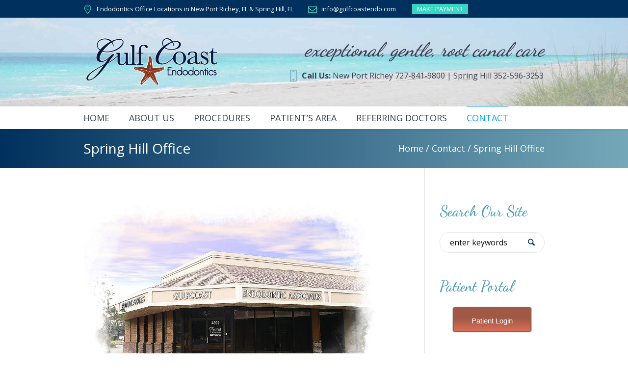

--- FILE ---
content_type: text/html; charset=UTF-8
request_url: https://gulfcoastendo.com/contact/spring-hill-office-endodontics/
body_size: 57185
content:
<!DOCTYPE html>
<!--[if IE 8]>
<html class="ie ie8" lang="en-US">
<![endif]-->
<!--[if !(IE 8)]><!-->
<html lang="en-US" class="cmsms_html">
<!--<![endif]-->
<head>
<meta charset="UTF-8" />
<meta name="viewport" content="width=device-width, initial-scale=1, maximum-scale=1" />
<link rel="shortcut icon" href="https://gulfcoastendo.com/wp-content/uploads/favicon.png" type="image/x-icon" /><link rel="profile" href="http://gmpg.org/xfn/11" />
<link rel="pingback" href="https://gulfcoastendo.com/xmlrpc.php" />

<meta name='robots' content='index, follow, max-image-preview:large, max-snippet:-1, max-video-preview:-1' />

	<!-- This site is optimized with the Yoast SEO plugin v16.1.1 - https://yoast.com/wordpress/plugins/seo/ -->
	<title>Spring Hill Office - Gulf Coast Endodontics - New Port Richey &amp; Spring Hill Offices</title>
	<link rel="canonical" href="https://gulfcoastendo.com/contact/spring-hill-office-endodontics/" />
	<meta property="og:locale" content="en_US" />
	<meta property="og:type" content="article" />
	<meta property="og:title" content="Spring Hill Office - Gulf Coast Endodontics - New Port Richey &amp; Spring Hill Offices" />
	<meta property="og:description" content="Spring Hill Office Location Information Office Hours Monday to Friday 8:00 AM &#8211; 5:00 PM (Evenings available by appointment.) Address 4392 Commercial Way Spring Hill, FL 34606 Phone &amp; Fax Phone: 352-596-3253 Fax: 352-596-2084 Email Us Email: info@gulfcoastendo.com Map &amp; Directions..." />
	<meta property="og:url" content="https://gulfcoastendo.com/contact/spring-hill-office-endodontics/" />
	<meta property="og:site_name" content="Gulf Coast Endodontics - New Port Richey &amp; Spring Hill Offices" />
	<meta property="article:modified_time" content="2021-04-08T19:41:22+00:00" />
	<meta property="og:image" content="http://www.gulfcoastendo.com/wp-content/uploads/GCE-SHoffice80.jpg" />
	<meta name="twitter:card" content="summary_large_image" />
	<meta name="twitter:label1" content="Est. reading time">
	<meta name="twitter:data1" content="1 minute">
	<script type="application/ld+json" class="yoast-schema-graph">{"@context":"https://schema.org","@graph":[{"@type":"WebSite","@id":"https://gulfcoastendo.com/#website","url":"https://gulfcoastendo.com/","name":"Gulf Coast Endodontics - New Port Richey &amp; Spring Hill Offices","description":"Exceptional - Gentle - Root Canal Care","potentialAction":[{"@type":"SearchAction","target":"https://gulfcoastendo.com/?s={search_term_string}","query-input":"required name=search_term_string"}],"inLanguage":"en-US"},{"@type":"ImageObject","@id":"https://gulfcoastendo.com/contact/spring-hill-office-endodontics/#primaryimage","inLanguage":"en-US","url":"http://www.gulfcoastendo.com/wp-content/uploads/GCE-SHoffice80.jpg","contentUrl":"http://www.gulfcoastendo.com/wp-content/uploads/GCE-SHoffice80.jpg"},{"@type":"WebPage","@id":"https://gulfcoastendo.com/contact/spring-hill-office-endodontics/#webpage","url":"https://gulfcoastendo.com/contact/spring-hill-office-endodontics/","name":"Spring Hill Office - Gulf Coast Endodontics - New Port Richey &amp; Spring Hill Offices","isPartOf":{"@id":"https://gulfcoastendo.com/#website"},"primaryImageOfPage":{"@id":"https://gulfcoastendo.com/contact/spring-hill-office-endodontics/#primaryimage"},"datePublished":"2012-05-22T03:27:13+00:00","dateModified":"2021-04-08T19:41:22+00:00","breadcrumb":{"@id":"https://gulfcoastendo.com/contact/spring-hill-office-endodontics/#breadcrumb"},"inLanguage":"en-US","potentialAction":[{"@type":"ReadAction","target":["https://gulfcoastendo.com/contact/spring-hill-office-endodontics/"]}]},{"@type":"BreadcrumbList","@id":"https://gulfcoastendo.com/contact/spring-hill-office-endodontics/#breadcrumb","itemListElement":[{"@type":"ListItem","position":1,"item":{"@type":"WebPage","@id":"https://gulfcoastendo.com/","url":"https://gulfcoastendo.com/","name":"Home"}},{"@type":"ListItem","position":2,"item":{"@type":"WebPage","@id":"https://gulfcoastendo.com/contact/","url":"https://gulfcoastendo.com/contact/","name":"Contact"}},{"@type":"ListItem","position":3,"item":{"@type":"WebPage","@id":"https://gulfcoastendo.com/contact/spring-hill-office-endodontics/","url":"https://gulfcoastendo.com/contact/spring-hill-office-endodontics/","name":"Spring Hill Office"}}]}]}</script>
	<!-- / Yoast SEO plugin. -->


<link rel='dns-prefetch' href='//fonts.googleapis.com' />
<link rel='dns-prefetch' href='//s.w.org' />
<link rel="alternate" type="application/rss+xml" title="Gulf Coast Endodontics - New Port Richey &amp; Spring Hill Offices &raquo; Feed" href="https://gulfcoastendo.com/feed/" />
<link rel="alternate" type="application/rss+xml" title="Gulf Coast Endodontics - New Port Richey &amp; Spring Hill Offices &raquo; Comments Feed" href="https://gulfcoastendo.com/comments/feed/" />
<link rel="alternate" type="application/rss+xml" title="Gulf Coast Endodontics - New Port Richey &amp; Spring Hill Offices &raquo; Spring Hill Office Comments Feed" href="https://gulfcoastendo.com/contact/spring-hill-office-endodontics/feed/" />
		<script type="text/javascript">
			window._wpemojiSettings = {"baseUrl":"https:\/\/s.w.org\/images\/core\/emoji\/13.0.1\/72x72\/","ext":".png","svgUrl":"https:\/\/s.w.org\/images\/core\/emoji\/13.0.1\/svg\/","svgExt":".svg","source":{"concatemoji":"https:\/\/gulfcoastendo.com\/wp-includes\/js\/wp-emoji-release.min.js?ver=5.7.14"}};
			!function(e,a,t){var n,r,o,i=a.createElement("canvas"),p=i.getContext&&i.getContext("2d");function s(e,t){var a=String.fromCharCode;p.clearRect(0,0,i.width,i.height),p.fillText(a.apply(this,e),0,0);e=i.toDataURL();return p.clearRect(0,0,i.width,i.height),p.fillText(a.apply(this,t),0,0),e===i.toDataURL()}function c(e){var t=a.createElement("script");t.src=e,t.defer=t.type="text/javascript",a.getElementsByTagName("head")[0].appendChild(t)}for(o=Array("flag","emoji"),t.supports={everything:!0,everythingExceptFlag:!0},r=0;r<o.length;r++)t.supports[o[r]]=function(e){if(!p||!p.fillText)return!1;switch(p.textBaseline="top",p.font="600 32px Arial",e){case"flag":return s([127987,65039,8205,9895,65039],[127987,65039,8203,9895,65039])?!1:!s([55356,56826,55356,56819],[55356,56826,8203,55356,56819])&&!s([55356,57332,56128,56423,56128,56418,56128,56421,56128,56430,56128,56423,56128,56447],[55356,57332,8203,56128,56423,8203,56128,56418,8203,56128,56421,8203,56128,56430,8203,56128,56423,8203,56128,56447]);case"emoji":return!s([55357,56424,8205,55356,57212],[55357,56424,8203,55356,57212])}return!1}(o[r]),t.supports.everything=t.supports.everything&&t.supports[o[r]],"flag"!==o[r]&&(t.supports.everythingExceptFlag=t.supports.everythingExceptFlag&&t.supports[o[r]]);t.supports.everythingExceptFlag=t.supports.everythingExceptFlag&&!t.supports.flag,t.DOMReady=!1,t.readyCallback=function(){t.DOMReady=!0},t.supports.everything||(n=function(){t.readyCallback()},a.addEventListener?(a.addEventListener("DOMContentLoaded",n,!1),e.addEventListener("load",n,!1)):(e.attachEvent("onload",n),a.attachEvent("onreadystatechange",function(){"complete"===a.readyState&&t.readyCallback()})),(n=t.source||{}).concatemoji?c(n.concatemoji):n.wpemoji&&n.twemoji&&(c(n.twemoji),c(n.wpemoji)))}(window,document,window._wpemojiSettings);
		</script>
		<style type="text/css">
img.wp-smiley,
img.emoji {
	display: inline !important;
	border: none !important;
	box-shadow: none !important;
	height: 1em !important;
	width: 1em !important;
	margin: 0 .07em !important;
	vertical-align: -0.1em !important;
	background: none !important;
	padding: 0 !important;
}
</style>
	<link rel='stylesheet' id='q-a-plus-css'  href='https://gulfcoastendo.com/wp-content/plugins/q-and-a/css/q-a-plus.css?ver=1.0.6.2' type='text/css' media='screen' />
<link rel='stylesheet' id='colorbox-css'  href='https://gulfcoastendo.com/wp-content/plugins/wp-colorbox/example5/colorbox.css?ver=5.7.14' type='text/css' media='all' />
<link rel='stylesheet' id='layerslider-css'  href='https://gulfcoastendo.com/wp-content/plugins/LayerSlider/assets/static/layerslider/css/layerslider.css?ver=6.11.2' type='text/css' media='all' />
<link rel='stylesheet' id='ls-google-fonts-css'  href='https://fonts.googleapis.com/css?family=Open+Sans:300&#038;subset=latin%2Clatin-ext' type='text/css' media='all' />
<link rel='stylesheet' id='wp-block-library-css'  href='https://gulfcoastendo.com/wp-includes/css/dist/block-library/style.min.css?ver=5.7.14' type='text/css' media='all' />
<link rel='stylesheet' id='cpsh-shortcodes-css'  href='https://gulfcoastendo.com/wp-content/plugins/column-shortcodes//assets/css/shortcodes.css?ver=1.0.1' type='text/css' media='all' />
<link rel='stylesheet' id='contact-form-7-css'  href='https://gulfcoastendo.com/wp-content/plugins/contact-form-7/includes/css/styles.css?ver=5.4' type='text/css' media='all' />
<link rel='stylesheet' id='theme-style-css'  href='https://gulfcoastendo.com/wp-content/themes/GC-Endo/GF-endo/style.css?ver=1.0.0' type='text/css' media='screen, print' />
<link rel='stylesheet' id='theme-design-style-css'  href='https://gulfcoastendo.com/wp-content/themes/GC-Endo/GF-endo/css/style.css?ver=1.0.0' type='text/css' media='screen, print' />
<link rel='stylesheet' id='theme-adapt-css'  href='https://gulfcoastendo.com/wp-content/themes/GC-Endo/GF-endo/css/adaptive.css?ver=1.0.0' type='text/css' media='screen, print' />
<link rel='stylesheet' id='theme-retina-css'  href='https://gulfcoastendo.com/wp-content/themes/GC-Endo/GF-endo/css/retina.css?ver=1.0.0' type='text/css' media='screen' />
<link rel='stylesheet' id='theme-icons-css'  href='https://gulfcoastendo.com/wp-content/themes/GC-Endo/GF-endo/css/fontello.css?ver=1.0.0' type='text/css' media='screen' />
<link rel='stylesheet' id='theme-icons-custom-css'  href='https://gulfcoastendo.com/wp-content/themes/GC-Endo/GF-endo/css/fontello_custom.css?ver=1.0.0' type='text/css' media='screen' />
<link rel='stylesheet' id='animate-css'  href='https://gulfcoastendo.com/wp-content/themes/GC-Endo/GF-endo/css/animate.css?ver=1.0.0' type='text/css' media='screen' />
<link rel='stylesheet' id='ilightbox-css'  href='https://gulfcoastendo.com/wp-content/themes/GC-Endo/GF-endo/css/ilightbox.css?ver=2.2.0' type='text/css' media='screen' />
<link rel='stylesheet' id='ilightbox-skin-dark-css'  href='https://gulfcoastendo.com/wp-content/themes/GC-Endo/GF-endo/css/ilightbox-skins/dark-skin.css?ver=2.2.0' type='text/css' media='screen' />
<link rel='stylesheet' id='theme-fonts-schemes-css'  href='https://gulfcoastendo.com/wp-content/uploads/cmsms_styles/dental-clinic.css?ver=1.0.0' type='text/css' media='screen' />
<!--[if lte IE 9]>
<link rel='stylesheet' id='theme-fonts-css'  href='https://gulfcoastendo.com/wp-content/uploads/cmsms_styles/dental-clinic_fonts.css?ver=1.0.0' type='text/css' media='screen' />
<![endif]-->
<!--[if lte IE 9]>
<link rel='stylesheet' id='theme-schemes-primary-css'  href='https://gulfcoastendo.com/wp-content/uploads/cmsms_styles/dental-clinic_colors_primary.css?ver=1.0.0' type='text/css' media='screen' />
<![endif]-->
<!--[if lte IE 9]>
<link rel='stylesheet' id='theme-schemes-secondary-css'  href='https://gulfcoastendo.com/wp-content/uploads/cmsms_styles/dental-clinic_colors_secondary.css?ver=1.0.0' type='text/css' media='screen' />
<![endif]-->
<!--[if lt IE 9]>
<link rel='stylesheet' id='theme-ie-css'  href='https://gulfcoastendo.com/wp-content/themes/GC-Endo/GF-endo/css/ie.css?ver=1.0.0' type='text/css' media='screen' />
<![endif]-->
<link rel='stylesheet' id='cmsms-google-fonts-css'  href='//fonts.googleapis.com/css?family=Roboto+Condensed%3A400%2C400italic%2C700%2C700italic%7COpen+Sans%3A300%2C300italic%2C400%2C400italic%2C700%2C700italic%7COxygen%3A300%2C400%2C700&#038;ver=5.7.14' type='text/css' media='all' />
<link rel='stylesheet' id='dental-clinic-gutenberg-frontend-style-css'  href='https://gulfcoastendo.com/wp-content/themes/GC-Endo/GF-endo/gutenberg/css/frontend-style.css?ver=1.0.0' type='text/css' media='screen' />
<link rel='stylesheet' id='jquery-ui-smoothness-css'  href='https://gulfcoastendo.com/wp-content/plugins/contact-form-7/includes/js/jquery-ui/themes/smoothness/jquery-ui.min.css?ver=1.12.1' type='text/css' media='screen' />
<script type='text/javascript' src='https://gulfcoastendo.com/wp-includes/js/jquery/jquery.min.js?ver=3.5.1' id='jquery-core-js'></script>
<script type='text/javascript' src='https://gulfcoastendo.com/wp-includes/js/jquery/jquery-migrate.min.js?ver=3.3.2' id='jquery-migrate-js'></script>
<script type='text/javascript' src='https://gulfcoastendo.com/wp-content/plugins/mailchimp-widget/js/mailchimp-widget-min.js?ver=5.7.14' id='ns-mc-widget-js'></script>
<script type='text/javascript' src='https://gulfcoastendo.com/wp-content/plugins/wp-colorbox/jquery.colorbox-min.js?ver=1.1.4' id='colorbox-js'></script>
<script type='text/javascript' src='https://gulfcoastendo.com/wp-content/plugins/wp-colorbox/wp-colorbox.js?ver=1.1.4' id='wp-colorbox-js'></script>
<script type='text/javascript' id='layerslider-utils-js-extra'>
/* <![CDATA[ */
var LS_Meta = {"v":"6.11.2","fixGSAP":"1"};
/* ]]> */
</script>
<script type='text/javascript' src='https://gulfcoastendo.com/wp-content/plugins/LayerSlider/assets/static/layerslider/js/layerslider.utils.js?ver=6.11.2' id='layerslider-utils-js'></script>
<script type='text/javascript' src='https://gulfcoastendo.com/wp-content/plugins/LayerSlider/assets/static/layerslider/js/layerslider.kreaturamedia.jquery.js?ver=6.11.2' id='layerslider-js'></script>
<script type='text/javascript' src='https://gulfcoastendo.com/wp-content/plugins/LayerSlider/assets/static/layerslider/js/layerslider.transitions.js?ver=6.11.2' id='layerslider-transitions-js'></script>
<script type='text/javascript' src='https://gulfcoastendo.com/wp-content/themes/GC-Endo/GF-endo/js/jsLibraries.min.js?ver=1.0.0' id='libs-js'></script>
<script type='text/javascript' src='https://gulfcoastendo.com/wp-content/themes/GC-Endo/GF-endo/js/jquery.iLightBox.min.js?ver=2.2.0' id='iLightBox-js'></script>
<meta name="generator" content="Powered by LayerSlider 6.11.2 - Multi-Purpose, Responsive, Parallax, Mobile-Friendly Slider Plugin for WordPress." />
<!-- LayerSlider updates and docs at: https://layerslider.kreaturamedia.com -->
<link rel="https://api.w.org/" href="https://gulfcoastendo.com/wp-json/" /><link rel="alternate" type="application/json" href="https://gulfcoastendo.com/wp-json/wp/v2/pages/204" /><link rel="EditURI" type="application/rsd+xml" title="RSD" href="https://gulfcoastendo.com/xmlrpc.php?rsd" />
<link rel="wlwmanifest" type="application/wlwmanifest+xml" href="https://gulfcoastendo.com/wp-includes/wlwmanifest.xml" /> 
<meta name="generator" content="WordPress 5.7.14" />
<link rel='shortlink' href='https://gulfcoastendo.com/?p=204' />
<link rel="alternate" type="application/json+oembed" href="https://gulfcoastendo.com/wp-json/oembed/1.0/embed?url=https%3A%2F%2Fgulfcoastendo.com%2Fcontact%2Fspring-hill-office-endodontics%2F" />
<link rel="alternate" type="text/xml+oembed" href="https://gulfcoastendo.com/wp-json/oembed/1.0/embed?url=https%3A%2F%2Fgulfcoastendo.com%2Fcontact%2Fspring-hill-office-endodontics%2F&#038;format=xml" />
<!-- Q & A -->
		<noscript><link rel="stylesheet" type="text/css" href="https://gulfcoastendo.com/wp-content/plugins/q-and-a/css/q-a-plus-noscript.css?ver=1.0.6.2" /></noscript><!-- Q & A --><style type="text/css">
	.header_top,
	.header_top_outer,
	.header_top_inner, 
	.header_top_aligner {

		height : 36px;
	}
	
	.header_mid,
	.header_mid_outer,
	.header_mid .header_mid_inner .search_wrap_inner,

	.header_mid .header_mid_inner .slogan_wrap_inner,
	.header_mid .header_mid_inner .social_wrap_inner,
	.header_mid .header_mid_inner nav > div > ul,
	.header_mid .header_mid_inner nav > div > ul > li,


	.header_mid .header_mid_inner .logo,
	.header_mid .header_mid_inner .resp_nav_wrap_inner {
		height : 180px;
	}
	
	.header_bot,
	.header_bot_outer,
	.header_bot .header_bot_inner nav > div > ul,
	.header_bot .header_bot_inner nav > div > ul > li,
	.header_bot .header_bot_inner nav > div > ul > li > a {
		height : 46px;
	}
	
	#page.cmsms_heading_after_header #middle, 
	#page.cmsms_heading_under_header #middle .headline .headline_outer {
		padding-top : 180px;
	}
	
	#page.cmsms_heading_after_header.enable_header_top #middle, 
	#page.cmsms_heading_under_header.enable_header_top #middle .headline .headline_outer {
		padding-top : 216px;
	}
	
	#page.cmsms_heading_after_header.enable_header_bottom #middle, 
	#page.cmsms_heading_under_header.enable_header_bottom #middle .headline .headline_outer {
		padding-top : 226px;
	}
	
	#page.cmsms_heading_after_header.enable_header_top.enable_header_bottom #middle, 
	#page.cmsms_heading_under_header.enable_header_top.enable_header_bottom #middle .headline .headline_outer {
		padding-top : 262px;
	}
	
	@media only screen and (max-width: 1024px) {
		.header_top,
		.header_top_outer,
		.header_top_inner,
		.header_top_aligner,

		.header_mid,
		.header_mid_outer,
		.header_mid .header_mid_inner nav > div > ul,
		.header_mid .header_mid_inner nav > div > ul > li,


		.header_bot,
		.header_bot_outer,
		.header_bot .header_bot_inner nav > div > ul,
		.header_bot .header_bot_inner nav > div > ul > li,
		.header_bot .header_bot_inner nav > div > ul > li > a {
			height : auto;
		}
		
		#page.cmsms_heading_after_header #middle, 
		#page.cmsms_heading_under_header #middle .headline .headline_outer, 
		#page.cmsms_heading_after_header.enable_header_top #middle, 
		#page.cmsms_heading_under_header.enable_header_top #middle .headline .headline_outer, 
		#page.cmsms_heading_after_header.enable_header_bottom #middle, 
		#page.cmsms_heading_under_header.enable_header_bottom #middle .headline .headline_outer, 
		#page.cmsms_heading_after_header.enable_header_top.enable_header_bottom #middle, 
		#page.cmsms_heading_under_header.enable_header_top.enable_header_bottom #middle .headline .headline_outer {
			padding-top : 0 !important;
		}
	}

	#footer.cmsms_footer_default .footer_inner {
		min-height:300px;
	}
	
	.fixed_footer #main {
		margin-bottom:300px;
	}
</style>		<style type="text/css" id="wp-custom-css">
			@import url('https://fonts.googleapis.com/css2?family=Dancing+Script:wght@600&display=swap');
.header_mid_outer{
	background-image:url("https://gulfcoastendo.com/wp-content/uploads/endodontics-header.jpg");
	background-repeat:no-repeat;
	 background-size:100% 100%;
}
.imgwhole{
	height:100%!important;
	width:auto;
	overflow:hidden;
} 
.footer_bg{
	background-image:url("https://gulfcoastendo.com/wp-content/uploads/endodontics-footer2.jpg");
	background-repeat:no-repeat;
	 background-size:cover;
}
.cmsms_row_outer_parent {
    padding-bottom: 10px;
}
.headertag{
	font-size:25px;
	text-align:center;
		margin-left:0px;
	margin-bottom:10px;
	display:inline;
	font-family: 'Dancing Script' !important;
}
.footer_custom_html{
	  text-shadow: 2px 2px #000000;
}
.four-even{
	
width:100%;
	float:left;
padding-right:20px;
	padding-right:20px;
	padding-bottom:15px;
}
h2{
	font-family: 'Dancing Script' !important;
font-weight: normal !important;
font-style: normal !important;
font-size: 35px !important;
color: #4F9EB8 !important;
line-height: 1.2em !important;
word-spacing: 0em !important;
letter-spacing: 0em !important;
	
}
p{
	font-size:16px;
	line-height:1.9em;
}
.cmsms_heading {
    font-size: 32px !important;
    font-weight: 600;
    font-style: normal;
    color: #00315e;
}
 .cmsms_row_outer_parent {
    padding-bottom: 0px;
}
.topslider{
	position:relative;
margin-top:-20px;	
}
.cmsms_row_outer_parent {
    padding-bottom: 100px;
}
	.cmsms_heading {
		font-size:35px;
	}
.pad{
	padding:20px!important;
}
.cmsms_row_outer_parent {
    padding-bottom: 0px!important;
}
#cmsms_heading_5f860c60c1a720_42185863{
margin-top:0px!important;

}
.call_us{
	margin-bottom:125px;
}



@media only screen  and (min-width : 1224px) {
	
	.footer_bg{
	background-image:url("https://gulfcoastendo.com/wp-content/uploads/endodontics-footer2.jpg");
	background-repeat:no-repeat;
	 background-size:100% 100%;
}
	.four-even{
	
width:25%;
	float:left;
padding-right:20px;
	padding-right:20px;
	padding-bottom:15px;
}
	#cmsms_heading_5f860c60c1a720_42185863{
margin-top:100px;

}
	.cmsms_row_outer_parent {
    padding-bottom: 0px!important;
}
	.cmsms_heading{
		font-size:50px!important;
	}
 .cmsms_row_outer_parent {
    padding-bottom:50px;
}
	

	.topslider{
	position:relative;
margin-top:-100px;	
}
 .cmsms_heading,  .cmsms_heading a {
    font-size: 50px;
    font-weight: 900;
    font-style: normal;
    color: #00315e;
}
.four-even{
	
width:25%;
	float:left;
padding-right:20px;
	padding-right:20px;
}
p{
	font-size:19px;
	line-height:1.7em;
}

.headertag{
	font-size:40px;
	text-align:center;
		margin-left:100px;
	display:inline;
	font-family: 'Dancing Script' !important;
}
h2{
	font-family: 'Dancing Script' !important;
font-weight: normal !important;
font-style: normal !important;
font-size: 40px !important;
color: #4F9EB8 !important;
line-height: 1.2em !important;
word-spacing: 0em !important;
letter-spacing: 0em !important;
	
}


	.widgettitle{
		    font-family: 'Dancing Script' !important;
    font-weight: normal !important;
    font-style: normal !important;
    font-size: 30px !important;
    color: #4F9EB8 !important;
    line-height: 1.2em !important;
    word-spacing: 0em !important;
    letter-spacing: 0em !important;
	}
	.three-even{
width:33.3%;
		float:left;
	}
	.pay{
		background-color:#37d6c0;
		padding-left:10px;
		padding-right:10px;
		color:#000000;
	}
	.header_top .pay a (
	color:#000000;
	)
}		</style>
		</head>
<body class="page-template-default page page-id-204 page-child parent-pageid-193">
	
<!-- _________________________ Start Page _________________________ -->
<div id="page" class="chrome_only cmsms_liquid fixed_header enable_header_top enable_header_bottom cmsms_heading_after_header hfeed site">

<!-- _________________________ Start Main _________________________ -->
<div id="main">
	
<!-- _________________________ Start Header _________________________ -->
<header id="header">
			<div class="header_top" data-height="36">
			<div class="header_top_outer">
				<div class="header_top_inner">
				<div class="header_top_left"><div class="header_top_aligner"></div><div class="meta_wrap"><div class="adr cmsms-icon-location-7"><a href="#">Endodontics Office Locations in New Port Richey, FL &amp; Spring Hill, FL</a></div><div class="email cmsms-icon-mail-1"><a href="info@gulfcoastendo.com">info@gulfcoastendo.com</a></div>
<div class="pay cmsms-icon-creditcard-1"><a href="/payment/">MAKE PAYMENT</a></div></div></div>					<div class="cl"></div>
				</div>
			</div>
			<div class="header_top_but closed">
				<span class="cmsms_bot_arrow_pixel">
					<span></span>
				</span>
			</div>
		</div>
		<div class="header_mid" data-height="180">
		<div class="header_mid_outer">
			<div class="header_mid_inner">
							<div class="slogan_wrap">
					<div class="slogan_wrap_inner">
						<div class="slogan_wrap_text">
							<h1 class="headertag"><em>    exceptional, gentle, root canal care</em></h1><br /><br /><h4 class="call_us"><span class="cmsms-icon-phone-4"><b>Call Us:</b>  New Port Richey 727-841-9800 | Spring Hill 352-596-3253</span></h4>						</div>
					</div>
				</div>
						
			<div class="logo_wrap">
<style type="text/css">
	.header_mid .header_mid_inner .logo_wrap {
		width : 280px;
	}
</style>
<a href="https://gulfcoastendo.com/" title="Gulf Coast Endodontics - New Port Richey &amp; Spring Hill Offices" class="logo">
	<img src="https://gulfcoastendo.com/wp-content/uploads/GCE-logo-342x100.png" alt="Gulf Coast Endodontics - New Port Richey &amp; Spring Hill Offices" />
<style type="text/css">
	.header_mid_inner .logo .logo_retina {
		width : 140px;
	}
</style>
<img class="logo_retina" src="https://gulfcoastendo.com/wp-content/uploads/GCE-logo-342x100.png" alt="Gulf Coast Endodontics - New Port Richey &amp; Spring Hill Offices" width="140" height="50" /></a>
</div>
			
						</div>
		</div>
	</div>
	<div class="header_bot" data-height="46">
		<div class="header_bot_outer">
			<div class="header_bot_inner">
				<div class="resp_nav_wrap">
					<div class="resp_nav_wrap_inner">
						<div class="resp_nav_content">
							<a class="responsive_nav cmsms_theme_icon_resp_nav" href="javascript:void(0);"></a>
						</div>
					</div>
				</div>
				
				<!-- _________________________ Start Navigation _________________________ -->
				<nav role="navigation">
					<div class="menu-main-gce-container"><ul id="navigation" class="navigation"><li id="menu-item-207" class="menu-item menu-item-type-custom menu-item-object-custom menu-item-207 menu-item-depth-0"><a href="http://www.gulfcoastendo.com"><span class="nav_bg_clr"></span><span>HOME</span></a></li>
<li id="menu-item-210" class="menu-item menu-item-type-post_type menu-item-object-page menu-item-has-children menu-item-210 menu-item-depth-0"><a href="https://gulfcoastendo.com/about-us-overview/"><span class="nav_bg_clr"></span><span>ABOUT US</span></a>
<ul class="sub-menu">
	<li id="menu-item-208" class="menu-item menu-item-type-post_type menu-item-object-page menu-item-208 menu-item-depth-1"><a href="https://gulfcoastendo.com/about-us-overview/"><span>Overview</span></a>	</li>
	<li id="menu-item-212" class="menu-item menu-item-type-post_type menu-item-object-page menu-item-212 menu-item-depth-1"><a href="https://gulfcoastendo.com/meet-dr-grassin/"><span>Meet Dr. Grassin</span></a>	</li>
	<li id="menu-item-211" class="menu-item menu-item-type-post_type menu-item-object-page menu-item-211 menu-item-depth-1"><a href="https://gulfcoastendo.com/about-us-overview/meet-our-staff/"><span>Meet Our Staff</span></a>	</li>
	<li id="menu-item-214" class="menu-item menu-item-type-post_type menu-item-object-page menu-item-214 menu-item-depth-1"><a href="https://gulfcoastendo.com/about-us-overview/locations/"><span>Locations</span></a>	</li>
</ul>
</li>
<li id="menu-item-215" class="menu-item menu-item-type-post_type menu-item-object-page menu-item-has-children menu-item-215 menu-item-depth-0"><a href="https://gulfcoastendo.com/endodontics-overview/"><span class="nav_bg_clr"></span><span>PROCEDURES</span></a>
<ul class="sub-menu">
	<li id="menu-item-216" class="menu-item menu-item-type-post_type menu-item-object-page menu-item-216 menu-item-depth-1"><a href="https://gulfcoastendo.com/endodontics-overview/"><span>Endodontics Overview</span></a>	</li>
	<li id="menu-item-217" class="menu-item menu-item-type-post_type menu-item-object-page menu-item-217 menu-item-depth-1"><a href="https://gulfcoastendo.com/endodontics-overview/evaluation/"><span>Evaluation</span></a>	</li>
	<li id="menu-item-218" class="menu-item menu-item-type-post_type menu-item-object-page menu-item-has-children menu-item-218 menu-item-depth-1"><a href="https://gulfcoastendo.com/endodontics-overview/procedures-overview/"><span>Procedures Overview</span></a>
	<ul class="sub-menu">
		<li id="menu-item-219" class="menu-item menu-item-type-post_type menu-item-object-page menu-item-219 menu-item-depth-subitem"><a href="https://gulfcoastendo.com/endodontics-overview/procedures-overview/root-canal/"><span>Root Canal</span></a>		</li>
		<li id="menu-item-220" class="menu-item menu-item-type-post_type menu-item-object-page menu-item-220 menu-item-depth-subitem"><a href="https://gulfcoastendo.com/endodontics-overview/procedures-overview/root-canal-retreatment/"><span>Root Canal Retreatment</span></a>		</li>
		<li id="menu-item-221" class="menu-item menu-item-type-post_type menu-item-object-page menu-item-221 menu-item-depth-subitem"><a href="https://gulfcoastendo.com/endodontics-overview/procedures-overview/traumatic-injuries/"><span>Traumatic Injuries</span></a>		</li>
		<li id="menu-item-222" class="menu-item menu-item-type-post_type menu-item-object-page menu-item-222 menu-item-depth-subitem"><a href="https://gulfcoastendo.com/endodontics-overview/procedures-overview/cracked-teeth/"><span>Cracked Teeth</span></a>		</li>
	</ul>
	</li>
	<li id="menu-item-223" class="menu-item menu-item-type-post_type menu-item-object-page menu-item-has-children menu-item-223 menu-item-depth-1"><a href="https://gulfcoastendo.com/patient-area-overview/care-instructions/"><span>Care Instructions</span></a>
	<ul class="sub-menu">
		<li id="menu-item-226" class="menu-item menu-item-type-post_type menu-item-object-page menu-item-226 menu-item-depth-subitem"><a href="https://gulfcoastendo.com/patient-area-overview/care-instructions/before-your-procedures/"><span>Before Your Procedures</span></a>		</li>
		<li id="menu-item-227" class="menu-item menu-item-type-post_type menu-item-object-page menu-item-227 menu-item-depth-subitem"><a href="https://gulfcoastendo.com/patient-area-overview/care-instructions/after-treatment-basics/"><span>After Treatment Basics</span></a>		</li>
		<li id="menu-item-228" class="menu-item menu-item-type-post_type menu-item-object-page menu-item-228 menu-item-depth-subitem"><a href="https://gulfcoastendo.com/patient-area-overview/care-instructions/post-surgical-instructions/"><span>Post-Surgical Instructions</span></a>		</li>
		<li id="menu-item-224" class="menu-item menu-item-type-post_type menu-item-object-page menu-item-224 menu-item-depth-subitem"><a href="https://gulfcoastendo.com/patient-area-overview/care-instructions/after-surgery-diet-recommendations/"><span>After Surgery Diet Recommendations</span></a>		</li>
		<li id="menu-item-225" class="menu-item menu-item-type-post_type menu-item-object-page menu-item-225 menu-item-depth-subitem"><a href="https://gulfcoastendo.com/patient-area-overview/care-instructions/download-care-instructions/"><span>Download Care Instructions</span></a>		</li>
	</ul>
	</li>
</ul>
</li>
<li id="menu-item-241" class="menu-item menu-item-type-post_type menu-item-object-page menu-item-has-children menu-item-241 menu-item-depth-0"><a href="https://gulfcoastendo.com/patient-area-overview/"><span class="nav_bg_clr"></span><span>PATIENT&#8217;S AREA</span></a>
<ul class="sub-menu">
	<li id="menu-item-229" class="menu-item menu-item-type-post_type menu-item-object-page menu-item-229 menu-item-depth-1"><a href="https://gulfcoastendo.com/patient-area-overview/"><span>Overview</span></a>	</li>
	<li id="menu-item-230" class="menu-item menu-item-type-post_type menu-item-object-page menu-item-230 menu-item-depth-1"><a href="https://gulfcoastendo.com/patient-area-overview/online-patient-registration/"><span>Patient Registration</span></a>	</li>
	<li id="menu-item-231" class="menu-item menu-item-type-post_type menu-item-object-page menu-item-231 menu-item-depth-1"><a href="https://gulfcoastendo.com/patient-area-overview/scheduling/"><span>Scheduling</span></a>	</li>
	<li id="menu-item-232" class="menu-item menu-item-type-post_type menu-item-object-page menu-item-has-children menu-item-232 menu-item-depth-1"><a href="https://gulfcoastendo.com/patient-area-overview/first-visit/"><span>First Visit</span></a>
	<ul class="sub-menu">
		<li id="menu-item-234" class="menu-item menu-item-type-post_type menu-item-object-page menu-item-234 menu-item-depth-subitem"><a href="https://gulfcoastendo.com/patient-area-overview/first-visit/patient-rights/"><span>Patient Rights</span></a>		</li>
		<li id="menu-item-233" class="menu-item menu-item-type-post_type menu-item-object-page menu-item-233 menu-item-depth-subitem"><a href="https://gulfcoastendo.com/patient-area-overview/first-visit/privacy-policy/"><span>Privacy Policy</span></a>		</li>
	</ul>
	</li>
	<li id="menu-item-235" class="menu-item menu-item-type-post_type menu-item-object-page menu-item-has-children menu-item-235 menu-item-depth-1"><a href="https://gulfcoastendo.com/patient-area-overview/financial-policy/"><span>Financial Policy</span></a>
	<ul class="sub-menu">
		<li id="menu-item-236" class="menu-item menu-item-type-post_type menu-item-object-page menu-item-236 menu-item-depth-subitem"><a href="https://gulfcoastendo.com/patient-area-overview/financial-policy/dental-insurance/"><span>Dental Insurance</span></a>		</li>
		<li id="menu-item-237" class="menu-item menu-item-type-post_type menu-item-object-page menu-item-237 menu-item-depth-subitem"><a href="https://gulfcoastendo.com/patient-area-overview/financial-policy/understanding-dental-insurance/"><span>Understanding Dental Insurance</span></a>		</li>
		<li id="menu-item-238" class="menu-item menu-item-type-post_type menu-item-object-page menu-item-238 menu-item-depth-subitem"><a href="https://gulfcoastendo.com/patient-area-overview/financial-policy/other-payment-options/"><span>Other Payment Options</span></a>		</li>
	</ul>
	</li>
	<li id="menu-item-239" class="menu-item menu-item-type-post_type menu-item-object-page menu-item-239 menu-item-depth-1"><a href="https://gulfcoastendo.com/patient-area-overview/patient-forms/"><span>Patient Forms</span></a>	</li>
	<li id="menu-item-240" class="menu-item menu-item-type-post_type menu-item-object-page menu-item-240 menu-item-depth-1"><a href="https://gulfcoastendo.com/patient-area-overview/faqs/"><span>FAQs</span></a>	</li>
</ul>
</li>
<li id="menu-item-242" class="menu-item menu-item-type-post_type menu-item-object-page menu-item-has-children menu-item-242 menu-item-depth-0"><a href="https://gulfcoastendo.com/referring-doctors-overview/"><span class="nav_bg_clr"></span><span>REFERRING DOCTORS</span></a>
<ul class="sub-menu">
	<li id="menu-item-245" class="menu-item menu-item-type-post_type menu-item-object-page menu-item-245 menu-item-depth-1"><a href="https://gulfcoastendo.com/referring-doctors-overview/"><span>Overview</span></a>	</li>
	<li id="menu-item-243" class="menu-item menu-item-type-post_type menu-item-object-page menu-item-243 menu-item-depth-1"><a href="https://gulfcoastendo.com/referring-doctors-overview/referral-forms/"><span>Referral Forms</span></a>	</li>
	<li id="menu-item-244" class="menu-item menu-item-type-post_type menu-item-object-page menu-item-244 menu-item-depth-1"><a href="https://gulfcoastendo.com/referring-doctors-overview/links-of-interest/"><span>Links of Interest</span></a>	</li>
</ul>
</li>
<li id="menu-item-246" class="menu-item menu-item-type-post_type menu-item-object-page current-page-ancestor current-menu-ancestor current-menu-parent current-page-parent current_page_parent current_page_ancestor menu-item-has-children menu-item-246 menu-item-depth-0"><a href="https://gulfcoastendo.com/contact/"><span class="nav_bg_clr"></span><span>CONTACT</span></a>
<ul class="sub-menu">
	<li id="menu-item-247" class="menu-item menu-item-type-post_type menu-item-object-page menu-item-247 menu-item-depth-1"><a href="https://gulfcoastendo.com/contact/email-form/"><span>Email Form</span></a>	</li>
	<li id="menu-item-251" class="menu-item menu-item-type-post_type menu-item-object-page current-page-ancestor current-page-parent menu-item-251 menu-item-depth-1"><a href="https://gulfcoastendo.com/contact/"><span>Contact Us</span></a>	</li>
	<li id="menu-item-248" class="menu-item menu-item-type-post_type menu-item-object-page menu-item-248 menu-item-depth-1"><a href="https://gulfcoastendo.com/contact/driving-directions/"><span>Map &#038; Driving Directions</span></a>	</li>
	<li id="menu-item-249" class="menu-item menu-item-type-post_type menu-item-object-page menu-item-249 menu-item-depth-1"><a href="https://gulfcoastendo.com/contact/new-port-richey-office-endodontist/"><span>New Port Richey</span></a>	</li>
	<li id="menu-item-250" class="menu-item menu-item-type-post_type menu-item-object-page current-menu-item page_item page-item-204 current_page_item menu-item-250 menu-item-depth-1"><a href="https://gulfcoastendo.com/contact/spring-hill-office-endodontics/"><span>Spring Hill</span></a>	</li>
</ul>
</li>
</ul></div>					<div class="cl"></div>
				</nav>
				<!-- _________________________ Finish Navigation _________________________ -->
				
			</div>
		</div>
	</div>
</header>
<!-- _________________________ Finish Header _________________________ -->

	
<!-- _________________________ Start Middle _________________________ -->
<div id="middle">
<style type="text/css">.headline_color {
				background-color:;
			}
			.headline_aligner, 
			.cmsms_breadcrumbs_aligner {
				min-height:80px;
			}
			@media only screen and (max-width: 540px) {
				.cmsms_breadcrumbs_aligner {
					min-height:auto;
				}
			}
		</style>
		<div class="headline cmsms_color_scheme_first">
			<div class="headline_outer">
				<div class="headline_color"></div><div class="headline_inner align_left">
				<div class="headline_aligner"></div><div class="headline_text"><h1 class="entry-title">Spring Hill Office</h1></div><div class="cmsms_breadcrumbs"><div class="cmsms_breadcrumbs_aligner"></div><div class="cmsms_breadcrumbs_inner"><a href="https://gulfcoastendo.com/" class="cms_home">Home</a>
	<span class="breadcrumbs_sep"> / </span>
	<a href="https://gulfcoastendo.com/contact/">Contact</a>
	<span class="breadcrumbs_sep"> / </span>
	<span>Spring Hill Office</span></div></div></div></div>
		</div><div class="middle_inner">
<div class="content_wrap r_sidebar">

<div class="sidebar_sep">

<!--_________________________ Start Content _________________________ -->
<div class="content entry" role="main">
	<style type="text/css"></style><p><img loading="lazy" class="aligncenter wp-image-96 size-full" src="http://www.gulfcoastendo.com/wp-content/uploads/GCE-SHoffice80.jpg" alt="Spring Hill Office" width="600" height="400" srcset="https://gulfcoastendo.com/wp-content/uploads/GCE-SHoffice80.jpg 600w, https://gulfcoastendo.com/wp-content/uploads/GCE-SHoffice80-300x200.jpg 300w" sizes="(max-width: 600px) 100vw, 600px" /></p>
<h1>Spring Hill Office</h1>
<h2>Location Information</h2>
<h3>Office Hours</h3>
<p style="padding-left: 30px;">Monday to Friday 8:00 AM &#8211; 5:00 PM<br />
(Evenings available by appointment.)</p>
<h3>Address</h3>
<p style="padding-left: 30px;">4392 Commercial Way<br />
Spring Hill, FL 34606</p>
<h3>Phone &amp; Fax</h3>
<p style="padding-left: 30px;">Phone: 352-596-3253<br />
Fax: 352-596-2084</p>
<h3>Email Us</h3>
<p style="padding-left: 30px;">Email: <a title="Email Us" href="mailto:info@gulfcoastendo.com">info@gulfcoastendo.com</a></p>
<hr style="color:#2a4174;border:3px;border-style:dotted;">
<h2>Map &amp; Directions</h2>
<p><iframe loading="lazy" src="http://maps.google.com/maps?f=q&amp;source=s_q&amp;hl=en&amp;geocode=&amp;q=Gulf+Coast+Endodontic+Associates,+Commercial+Way,+Spring+Hill,+FL&amp;aq=3&amp;sll=28.024651,-82.764684&amp;sspn=0.015911,0.015149&amp;vpsrc=6&amp;ie=UTF8&amp;hq=Gulf+Coast+Endodontic+Associates,&amp;hnear=Commercial+Way,+Spring+Hill,+Florida&amp;t=m&amp;cid=13300458994808630625&amp;ll=28.503921,-82.58646&amp;spn=0.026399,0.05579&amp;z=14&amp;iwloc=A&amp;output=embed" width="650" height="350" frameborder="0" marginwidth="0" marginheight="0" scrolling="yes"></iframe><br />
<small><a style="color: #00315e; text-align: left;" href="http://maps.google.com/maps?f=q&amp;source=embed&amp;hl=en&amp;geocode=&amp;q=Gulf+Coast+Endodontic+Associates,+Commercial+Way,+Spring+Hill,+FL&amp;aq=3&amp;sll=28.024651,-82.764684&amp;sspn=0.015911,0.015149&amp;vpsrc=6&amp;ie=UTF8&amp;hq=Gulf+Coast+Endodontic+Associates,&amp;hnear=Commercial+Way,+Spring+Hill,+Florida&amp;t=m&amp;cid=13300458994808630625&amp;ll=28.503921,-82.58646&amp;spn=0.026399,0.05579&amp;z=14&amp;iwloc=A">View Larger Map</a></small></p>
<div class="cl"></div></div>
<!-- _________________________ Finish Content _________________________ -->


<!-- _________________________ Start Sidebar _________________________ -->
<div class="sidebar" role="complementary">
<aside id="search-3" class="widget widget_search"><h3 class="widgettitle">Search Our Site</h3>
<div class="search_bar_wrap">
	<form role="search" method="get" action="https://gulfcoastendo.com/">
		<p class="search_field">
			<input name="s" placeholder="enter keywords" value="" type="search" />
		</p>
		<p class="search_button">
			<button type="submit" class="cmsms_theme_icon_search"></button>
		</p>
	</form>
</div>

</aside><aside id="codewidget-3" class="widget widget_codewidget"><h3 class="widgettitle">Patient Portal</h3><div class="code-widget"><span class='mb-center maxbutton-2-center'><span class='maxbutton-2-container mb-container'><a class="maxbutton-2 maxbutton maxbutton-portal" target="_blank" title="Securely Log in to Manage Your Account" rel="noopener" href="https://securesite95.tdo4endo.com/PatientsLogin.aspx"><span class='mb-text'>Patient Login</span></a></span></span></div></aside><aside id="codewidget-2" class="widget widget_codewidget"><h3 class="widgettitle">Payment Portal </h3><div class="code-widget">	<span class='mb-center maxbutton-1-center'><span class='maxbutton-1-container mb-container'><a class="maxbutton-1 maxbutton maxbutton-pay-now" href="/payment/"><span class='mb-text'>PAY NOW</span></a></span></span><br>
<img src="https://gulfcoastendo.com/wp-content/uploads/visa_mc_amex_disc.png"></div></aside>
</div>
<!-- _________________________ Finish Sidebar _________________________ -->
</div>
</div></div>
</div>
<!-- _________________________ Finish Middle _________________________ -->


<!-- _________________________ Start Bottom _________________________ -->
<div id="bottom" class="cmsms_color_scheme_footer">
<div class="bottom_bg">
<div class="bottom_outer">
<div class="bottom_inner sidebar_layout_14141414">
</div></div></div></div><!-- _________________________ Finish Bottom _________________________ -->

<a href="javascript:void(0);" id="slide_top" class="cmsms_theme_icon_slide_top"></a>
	</div>
<!-- _________________________ Finish Main _________________________ -->

<!-- _________________________ Start Footer _________________________ -->
	<footer id="footer" role="contentinfo" class="cmsms_color_scheme_footer cmsms_footer_default">
		<div class="footer_bg">
			<div class="footer_inner">
		<a href="https://gulfcoastendo.com/" title="Gulf Coast Endodontics - New Port Richey &amp; Spring Hill Offices" class="logo">
	<img src="https://gulfcoastendo.com/wp-content/uploads/GCE-logo-342x100.png" alt="Gulf Coast Endodontics - New Port Richey &amp; Spring Hill Offices" /><img class="footer_logo_retina" src="https://gulfcoastendo.com/wp-content/uploads/GCE-logo-342x100.png" alt="Gulf Coast Endodontics - New Port Richey &amp; Spring Hill Offices" width="140" height="50" /></a>
<div class="footer_custom_html"><div class="boxes_holder">

	

				<div class="three-even">

<h1 class="primary-title">New Port Richey</h1>			<div class="textwidget"><p>2157 Little Rd.<br />
New Port Richey, FL 34655</p>
<p>Phone: <a href="tel:727-841-9800">727-841-9800</a><br />
Fax: 727-848-4768</p>
</div>
		<h1 class="primary-title">Office Hours</h1>			<div class="textwidget"><p>MONDAY to FRIDAY<br />
8:00 AM - 5:00 PM<br />
(by appointment) </p>
</div>
		 

					

				</div><!--END four-even-->

				

				<div class="three-even">

<h1 class="primary-title">Spring Hill</h1>			<div class="textwidget"><p>4392 Commercial Way<br />
Spring Hill, FL 34606</p>
<p>Phone: 352-596-3253<br />
Fax: 352-596-2084</p>
</div>
		<h1 class="primary-title">Office Hours</h1>			<div class="textwidget">MONDAY to FRIDAY
8:00 AM - 5:00 PM
(by appointment) </div>
		 

				</div><!--END four-even-->

						

				<div class="three-even">

<h1 class="primary-title">Legal</h1><div class="menu-legal-container"><ul>
<li><a href="/privacy-policy/">Privacy Policy</a></li>
<li><a href="http://www.gulfcoastendo.com/lega/site-map/">Site Map</a></li>
</ul></div>			<div class="textwidget"></div>
		 

				</div><!--END four-even-->

								

				
			

			</div><!--END boxes holder--></div>				<span class="footer_copyright copyright">
				© 2021 Gulf Coast Endodontics.  Endodontic, root canal services New Port Richey and Spring Hill Florida				</span>
			</div>
		</div>
	</footer>
<!-- _________________________ Finish Footer _________________________ -->

</div>
<span class="cmsms_responsive_width"></span>
<!-- _________________________ Finish Page _________________________ -->

<!--noptimize--><!--email_off--><style type='text/css'>.mb-center.maxbutton-2-center{display:block;text-align:center}.mb-center.maxbutton-2-center .maxbutton-2-container.mb-container{display:block;margin:0px 0px 0px 0px}.mb-center.maxbutton-2-center .maxbutton-2-container.mb-container .maxbutton-2.maxbutton.maxbutton-portal{position:relative;text-decoration:none;display:inline-block;vertical-align:middle;width:160px;height:50px;border:2px solid #9f5945;border-radius:4px 4px 4px 4px;background:#9f5945;-pie-background:linear-gradient(#9f5945 45%, #db6d57);background:-webkit-gradient(linear, left top, left bottom, color-stop(45%, #9f5945), color-stop(1, #db6d57));background:-moz-linear-gradient(#9f5945 45%, #db6d57);background:-o-linear-gradient(#9f5945 45%, #db6d57);background:linear-gradient(#9f5945 45%, #db6d57);-webkit-box-shadow:0px 0px 2px 0px #333333;-moz-box-shadow:0px 0px 2px 0px #333333;box-shadow:0px 0px 2px 0px #333333}.mb-center.maxbutton-2-center .maxbutton-2-container.mb-container .maxbutton-2.maxbutton.maxbutton-portal:hover{border-color:#000000;background:white;-pie-background:linear-gradient(white 45%, white);background:-webkit-gradient(linear, left top, left bottom, color-stop(45%, white), color-stop(1, white));background:-moz-linear-gradient(white 45%, white);background:-o-linear-gradient(white 45%, white);background:linear-gradient(white 45%, white);-webkit-box-shadow:0px 0px 2px 0px #333333;-moz-box-shadow:0px 0px 2px 0px #333333;box-shadow:0px 0px 2px 0px #333333}.mb-center.maxbutton-2-center .maxbutton-2-container.mb-container .maxbutton-2.maxbutton.maxbutton-portal .mb-text{color:#ffffff;font-family:Arial;font-size:15px;text-align:center;font-style:normal;font-weight:normal;line-height:1em;box-sizing:border-box;display:block;background-color:unset;padding:18px 0px 0px 0px}.mb-center.maxbutton-2-center .maxbutton-2-container.mb-container .maxbutton-2.maxbutton.maxbutton-portal:hover .mb-text{color:#000000}@media only screen and (min-width:0px) and (max-width:480px){.mb-center.maxbutton-2-center .maxbutton-2-container.mb-container{width:90%;float:none}.mb-center.maxbutton-2-center .maxbutton-2-container.mb-container .maxbutton-2.maxbutton.maxbutton-portal{width:90%}.mb-center.maxbutton-2-center .maxbutton-2-container.mb-container .maxbutton-2.maxbutton.maxbutton-portal .mb-text{font-size:12px}}
.mb-center.maxbutton-1-center{display:block;text-align:center}.mb-center.maxbutton-1-center .maxbutton-1-container.mb-container{display:block;margin:0px 0px 0px 0px}.mb-center.maxbutton-1-center .maxbutton-1-container.mb-container .maxbutton-1.maxbutton.maxbutton-pay-now{position:relative;text-decoration:none;display:inline-block;vertical-align:middle;width:160px;height:50px;border:2px solid #1e73be;border-radius:4px 4px 4px 4px;background:#1e73be;-pie-background:linear-gradient(#1e73be 45%, #5ed3ed);background:-webkit-gradient(linear, left top, left bottom, color-stop(45%, #1e73be), color-stop(1, #5ed3ed));background:-moz-linear-gradient(#1e73be 45%, #5ed3ed);background:-o-linear-gradient(#1e73be 45%, #5ed3ed);background:linear-gradient(#1e73be 45%, #5ed3ed);-webkit-box-shadow:0px 0px 2px 0px #333333;-moz-box-shadow:0px 0px 2px 0px #333333;box-shadow:0px 0px 2px 0px #333333}.mb-center.maxbutton-1-center .maxbutton-1-container.mb-container .maxbutton-1.maxbutton.maxbutton-pay-now:hover{border-color:#1e73be;background:#0e4f91;-pie-background:linear-gradient(#0e4f91 45%, white);background:-webkit-gradient(linear, left top, left bottom, color-stop(45%, #0e4f91), color-stop(1, white));background:-moz-linear-gradient(#0e4f91 45%, white);background:-o-linear-gradient(#0e4f91 45%, white);background:linear-gradient(#0e4f91 45%, white);-webkit-box-shadow:0px 0px 2px 0px #333333;-moz-box-shadow:0px 0px 2px 0px #333333;box-shadow:0px 0px 2px 0px #333333}.mb-center.maxbutton-1-center .maxbutton-1-container.mb-container .maxbutton-1.maxbutton.maxbutton-pay-now .mb-text{color:#ffffff;font-family:Tahoma;font-size:15px;text-align:center;font-style:normal;font-weight:normal;line-height:1em;box-sizing:border-box;display:block;background-color:unset;padding:18px 0px 0px 0px}.mb-center.maxbutton-1-center .maxbutton-1-container.mb-container .maxbutton-1.maxbutton.maxbutton-pay-now:hover .mb-text{color:#ffffff}@media only screen and (min-width:0px) and (max-width:480px){.mb-center.maxbutton-1-center .maxbutton-1-container.mb-container{width:90%;float:none}.mb-center.maxbutton-1-center .maxbutton-1-container.mb-container .maxbutton-1.maxbutton.maxbutton-pay-now{width:90%}.mb-center.maxbutton-1-center .maxbutton-1-container.mb-container .maxbutton-1.maxbutton.maxbutton-pay-now .mb-text{font-size:12px}}
</style><!--/email_off--><!--/noptimize-->
<script type='text/javascript' src='https://gulfcoastendo.com/wp-content/plugins/q-and-a/js/q-a-plus.js?ver=1.0.6.2' id='q-a-plus-js'></script>
<script type='text/javascript' src='https://gulfcoastendo.com/wp-content/plugins/cmsms-mega-menu/js/jquery.megaMenu.js?ver=1.2.7' id='megamenu-js'></script>
<script type='text/javascript' src='https://gulfcoastendo.com/wp-includes/js/dist/vendor/wp-polyfill.min.js?ver=7.4.4' id='wp-polyfill-js'></script>
<script type='text/javascript' id='wp-polyfill-js-after'>
( 'fetch' in window ) || document.write( '<script src="https://gulfcoastendo.com/wp-includes/js/dist/vendor/wp-polyfill-fetch.min.js?ver=3.0.0"></scr' + 'ipt>' );( document.contains ) || document.write( '<script src="https://gulfcoastendo.com/wp-includes/js/dist/vendor/wp-polyfill-node-contains.min.js?ver=3.42.0"></scr' + 'ipt>' );( window.DOMRect ) || document.write( '<script src="https://gulfcoastendo.com/wp-includes/js/dist/vendor/wp-polyfill-dom-rect.min.js?ver=3.42.0"></scr' + 'ipt>' );( window.URL && window.URL.prototype && window.URLSearchParams ) || document.write( '<script src="https://gulfcoastendo.com/wp-includes/js/dist/vendor/wp-polyfill-url.min.js?ver=3.6.4"></scr' + 'ipt>' );( window.FormData && window.FormData.prototype.keys ) || document.write( '<script src="https://gulfcoastendo.com/wp-includes/js/dist/vendor/wp-polyfill-formdata.min.js?ver=3.0.12"></scr' + 'ipt>' );( Element.prototype.matches && Element.prototype.closest ) || document.write( '<script src="https://gulfcoastendo.com/wp-includes/js/dist/vendor/wp-polyfill-element-closest.min.js?ver=2.0.2"></scr' + 'ipt>' );( 'objectFit' in document.documentElement.style ) || document.write( '<script src="https://gulfcoastendo.com/wp-includes/js/dist/vendor/wp-polyfill-object-fit.min.js?ver=2.3.4"></scr' + 'ipt>' );
</script>
<script type='text/javascript' src='https://gulfcoastendo.com/wp-includes/js/dist/hooks.min.js?ver=d0188aa6c336f8bb426fe5318b7f5b72' id='wp-hooks-js'></script>
<script type='text/javascript' src='https://gulfcoastendo.com/wp-includes/js/dist/i18n.min.js?ver=6ae7d829c963a7d8856558f3f9b32b43' id='wp-i18n-js'></script>
<script type='text/javascript' id='wp-i18n-js-after'>
wp.i18n.setLocaleData( { 'text direction\u0004ltr': [ 'ltr' ] } );
</script>
<script type='text/javascript' src='https://gulfcoastendo.com/wp-includes/js/dist/vendor/lodash.min.js?ver=4.17.21' id='lodash-js'></script>
<script type='text/javascript' id='lodash-js-after'>
window.lodash = _.noConflict();
</script>
<script type='text/javascript' src='https://gulfcoastendo.com/wp-includes/js/dist/url.min.js?ver=7c99a9585caad6f2f16c19ecd17a86cd' id='wp-url-js'></script>
<script type='text/javascript' id='wp-api-fetch-js-translations'>
( function( domain, translations ) {
	var localeData = translations.locale_data[ domain ] || translations.locale_data.messages;
	localeData[""].domain = domain;
	wp.i18n.setLocaleData( localeData, domain );
} )( "default", { "locale_data": { "messages": { "": {} } } } );
</script>
<script type='text/javascript' src='https://gulfcoastendo.com/wp-includes/js/dist/api-fetch.min.js?ver=25cbf3644d200bdc5cab50e7966b5b03' id='wp-api-fetch-js'></script>
<script type='text/javascript' id='wp-api-fetch-js-after'>
wp.apiFetch.use( wp.apiFetch.createRootURLMiddleware( "https://gulfcoastendo.com/wp-json/" ) );
wp.apiFetch.nonceMiddleware = wp.apiFetch.createNonceMiddleware( "4dfb092c7b" );
wp.apiFetch.use( wp.apiFetch.nonceMiddleware );
wp.apiFetch.use( wp.apiFetch.mediaUploadMiddleware );
wp.apiFetch.nonceEndpoint = "https://gulfcoastendo.com/wp-admin/admin-ajax.php?action=rest-nonce";
</script>
<script type='text/javascript' id='contact-form-7-js-extra'>
/* <![CDATA[ */
var wpcf7 = [];
/* ]]> */
</script>
<script type='text/javascript' src='https://gulfcoastendo.com/wp-content/plugins/contact-form-7/includes/js/index.js?ver=5.4' id='contact-form-7-js'></script>
<script type='text/javascript' id='jLibs-js-extra'>
/* <![CDATA[ */
var cmsms_jlibs = {"button_height":"-16"};
/* ]]> */
</script>
<script type='text/javascript' src='https://gulfcoastendo.com/wp-content/themes/GC-Endo/GF-endo/js/jqueryLibraries.min.js?ver=1.0.0' id='jLibs-js'></script>
<script type='text/javascript' src='https://gulfcoastendo.com/wp-content/themes/GC-Endo/GF-endo/js/scrollspy.js?ver=1.0.0' id='cmsms-scrollspy-js'></script>
<script type='text/javascript' id='script-js-extra'>
/* <![CDATA[ */
var cmsms_script = {"theme_url":"https:\/\/gulfcoastendo.com\/wp-content\/themes\/GC-Endo\/GF-endo","site_url":"https:\/\/gulfcoastendo.com\/","ajaxurl":"https:\/\/gulfcoastendo.com\/wp-admin\/admin-ajax.php","nonce_ajax_like":"46e3f146e0","primary_color":"#00315e","ilightbox_skin":"dark","ilightbox_path":"vertical","ilightbox_infinite":"0","ilightbox_aspect_ratio":"1","ilightbox_mobile_optimizer":"1","ilightbox_max_scale":"1","ilightbox_min_scale":"0.2","ilightbox_inner_toolbar":"0","ilightbox_smart_recognition":"0","ilightbox_fullscreen_one_slide":"0","ilightbox_fullscreen_viewport":"center","ilightbox_controls_toolbar":"1","ilightbox_controls_arrows":"0","ilightbox_controls_fullscreen":"1","ilightbox_controls_thumbnail":"1","ilightbox_controls_keyboard":"1","ilightbox_controls_mousewheel":"1","ilightbox_controls_swipe":"1","ilightbox_controls_slideshow":"0","ilightbox_close_text":"Close","ilightbox_enter_fullscreen_text":"Enter Fullscreen (Shift+Enter)","ilightbox_exit_fullscreen_text":"Exit Fullscreen (Shift+Enter)","ilightbox_slideshow_text":"Slideshow","ilightbox_next_text":"Next","ilightbox_previous_text":"Previous","ilightbox_load_image_error":"An error occurred when trying to load photo.","ilightbox_load_contents_error":"An error occurred when trying to load contents.","ilightbox_missing_plugin_error":"The content your are attempting to view requires the <a href='{pluginspage}' target='_blank'>{type} plugin<\\\/a>."};
/* ]]> */
</script>
<script type='text/javascript' src='https://gulfcoastendo.com/wp-content/themes/GC-Endo/GF-endo/js/jquery.script.js?ver=1.0.0' id='script-js'></script>
<script type='text/javascript' src='https://gulfcoastendo.com/wp-content/themes/GC-Endo/GF-endo/js/jquery.tweet.min.js?ver=1.3.1' id='twitter-js'></script>
<script type='text/javascript' src='https://gulfcoastendo.com/wp-includes/js/jquery/ui/core.min.js?ver=1.12.1' id='jquery-ui-core-js'></script>
<script type='text/javascript' src='https://gulfcoastendo.com/wp-includes/js/jquery/ui/datepicker.min.js?ver=1.12.1' id='jquery-ui-datepicker-js'></script>
<script type='text/javascript' id='jquery-ui-datepicker-js-after'>
jQuery(document).ready(function(jQuery){jQuery.datepicker.setDefaults({"closeText":"Close","currentText":"Today","monthNames":["January","February","March","April","May","June","July","August","September","October","November","December"],"monthNamesShort":["Jan","Feb","Mar","Apr","May","Jun","Jul","Aug","Sep","Oct","Nov","Dec"],"nextText":"Next","prevText":"Previous","dayNames":["Sunday","Monday","Tuesday","Wednesday","Thursday","Friday","Saturday"],"dayNamesShort":["Sun","Mon","Tue","Wed","Thu","Fri","Sat"],"dayNamesMin":["S","M","T","W","T","F","S"],"dateFormat":"MM d, yy","firstDay":1,"isRTL":false});});
</script>
<script type='text/javascript' src='https://gulfcoastendo.com/wp-content/plugins/contact-form-7/includes/js/html5-fallback.js?ver=5.4' id='contact-form-7-html5-fallback-js'></script>
<script type='text/javascript' src='https://gulfcoastendo.com/wp-includes/js/wp-embed.min.js?ver=5.7.14' id='wp-embed-js'></script>
</body>
</html>


--- FILE ---
content_type: text/css
request_url: https://gulfcoastendo.com/wp-content/themes/GC-Endo/GF-endo/css/style.css?ver=1.0.0
body_size: 259049
content:
/**
 * @package 	WordPress
 * @subpackage 	Dental Clinic
 * @version 	1.1.5
 * 
 * Theme CSS Rules
 * Created by CMSMasters
 * 
 */
/*-------------------------------------------------------------------------

	1.	Globally Applied Styles / body
		1.1. Instagram / #sbi_load
		1.2. Icons
			1.2.1. Global
			1.2.2. Arrows
			1.2.3. Widget Add Info
			1.2.4. Twitter stripe
		1.3. Elements
			1.3.1. Icon Arrow Global Styles
			1.3.2. Pixel Arrow Global Styles
			1.3.3. Post Password Form / .post-password-form
			1.3.4. Prelodaer / .preloader
			1.3.5. Resizable Block / .resizable_block
			1.3.6. Img Wrapper / .cmsms_img_wrap
			1.3.7. Img Rollover / .cmsms_img_rollover_wrap
			1.3.8. Placeholder Small / .img_placeholder_small
			1.3.9. Video Wrapper / .mejs-container
			1.3.10. Search Bar / .search_bar_wrap
			1.3.10. Social Icons / .social_wrap
			1.3.11. Core Owl Carousel CSS v1.3.2 / .owl-carousel
			1.3.12. Slide Top Button / #slide_top
			1.3.13. Opened Article / .opened-article
			1.3.14. Likes and Comments
				1.3.14.1. Likes / .cmsms_likes
				1.3.14.2. Comments / .cmsms_comments
			1.3.15. Button
			1.3.16. Items Filter / .cmsms_items_filter_wrap
			1.3.17. More Items Loader and Pagination
				1.3.17.1. More Items Loader / .cmsms_wrap_more_items
				1.3.17.2. Subpage Pagination / .subpage_nav
				1.3.17.2. Pagination / .cmsms_wrap_pagination
			1.3.18. Post Navigation / .post_nav
			1.3.19. Share Posts / .share_posts
			1.3.20. About Author / .about_author
			1.3.21. Single Post Slider / .cmsms_single_slider
			1.3.22. Single Pings List / .cmsms_pings_list
			1.3.23. Post Comments / .post_comments
			1.3.24. Comment Respond / .comment-respond
	2.	Header / #header
		2.1. Header Top / .header_top
			2.1.1. Header Top Navigation / .top_line_nav
		2.2. Header Mid / .header_mid
			2.1.1. Header Mid Navigation / .mid_nav
		2.3. Header Bot / .header_bot
			2.1.1. Header Bot Navigation / .bot_nav
		2.4. Header Search Form
	3.	Headline Styles
	4.	Bottom + Footer Styles
		4.1. Bottom / #bottom
		4.2. Footer / #footer
			4.2.1. Footer Default / .cmsms_footer_default
			4.2.2. Footer Small / .cmsms_footer_small
	5.	Blog / .blog
		5.1. Blog Default / .cmsms_post_default
		5.2. Blog Masonry / .cmsms_post_masonry
		5.3. Blog Timeline / .cmsms_post_timeline
		5.4. Blog Post / .cmsms_open_post
	6.	Portfolio / .portfolio
		6.1. Portfolio Grid / .cmsms_project_grid
		6.2. Portfolio Puzzle / .cmsms_project_puzzle
		6.3. Portfolio Open Project / .cmsms_open_project
	7.	Posts Slider Styles / .cmsms_posts_slider
		7.1. Posts Slider Blog / .cmsms_slider_post
		7.2. Posts Slider Portfolio / .cmsms_slider_project
	8.	Profiles + Profile Styles / .cmsms_profile
		8.1. Profiles Horizontal / .cmsms_profile_horizontal
		8.2. Profiles Vertical / .cmsms_profile_vertical
		8.3. Profiles Open Profile / .cmsms_open_profile
	9.	Shortcodes Styles
		9.1. Divider / .cmsms_divider
		9.2. Special Heading / .cmsms_heading_wrap
		9.3. Featured Block / .cmsms_featured_block
		9.4. Table / .cmsms_table
		9.5. Notice / .cmsms_notice
		9.6. Icon / .cmsms_icon_wrap
		9.7. Icon List / .cmsms_icon_list_items
		9.8. Icon Box / .cmsms_icon_box
		9.9. Toggles / .cmsms_toggles
		9.10. Tabs / .cmsms_tabs
		9.11. Stats / .cmsms_stats
		9.12. Counters / .cmsms_counters
		9.13. CMSMASTERS Button / .cmsms_button
		9.14. Contact Form 7 / .wpcf7-form
		9.15. Hover slider / .cmsms_hover_slider
		9.16. Content slider / .cmsms_content_slider
		9.17. Gallery / .cmsms_gallery
		9.18. Quotes / .cmsms_quotes_slider
		9.19. Pricing tables / .cmsms_pricing_table
		9.20. Google Maps / .google_map
		9.21. Caption / .cmsms_img
		9.22. WP Gallery / .gallery
		9.23. Sidebar / .cmsms_sidebar
		9.24. Share / .share_wrap
		9.25. Twitter Stripe / .cmsms_twitter_wrap
		9.26. Dropcap / .cmsms_dropcap
		9.27. Clients / .cmsms_clients_slider
	10.	Widgets Styles / .widget
		10.1. Widget Advertisement / .widget_custom_advertisement_entries
		10.2. Widget Lists
			10.2.1. Widget Pages / .widget_pages
			10.2.2. Widget Categories / .widget_categories
			10.2.3. Widget Archive / .widget_archive
			10.2.4. Widget Meta / .widget_meta
			10.2.5. Widget Recent Comments / .widget_recent_comments
			10.2.6. Widget Recent Entries / .widget_recent_entries
		10.3. Widget Calendar / #wp-calendar
		10.4. Widget Contact Form / .widget_custom_contact_form_entries
		10.5. Widget Contact Info / .widget_custom_contact_info_entries
		10.6. Widget Custom Menu / .widget_nav_menu
		10.7. Widget Facebook / .widget_custom_facebook_entries
		10.8. Widget Flickr / .widget_custom_flickr_entries
		10.9. Widget Latest and Popular Projects
			10.9.1. Widget Latest Projects / .widget_custom_popular_projects_entries
			10.9.2. Widget Popular Projects / .widget_custom_latest_projects_entries
		10.10. Widget Posts Tabs / .widget_custom_posts_tabs_entries
		10.11. Widget RSS / .widget_rss
		10.12. Widget Tag Cloud / .widget_tag_cloud
		10.13. Widget Twitter / .widget_custom_twitter_entries
	11. Search + Archives + Sitemap + Error + Other Styles
		11.1. Archives + Search
			11.1.1. Archives / .cmsms_archive
			11.1.2. Search / .cmsms_search
		11.2. Sitemap / .cmsms_sitemap_wrap
		11.3. Error / .error
		11.4. Attachment Page / .cmsms_attach_img
		11.5. Other
	12.	Contact Forms Styles
		12.1. Form Builder / .cmsms-form-builder
		12.2. Contact Form 7 / .wpcf7
	13.	CSS3 Animations / .csstransitions
		13.1. Custom Animations
		13.2. Global Animations

-------------------------------------------------------------------------*/
/*-------------------------------------------------------------------------*/
/*	Globally Applied Styles	*/
/*-------------------------------------------------------------------------*/
body {
  text-align: left;
}
body.cmsms_page_pace_invisible.pace-running,
body.cmsms_page_invisible {
  background-size: 0;
}
body.cmsms_page_pace_invisible.pace-running #page,
body.cmsms_page_invisible #page {
  visibility: hidden;
  opacity: 0;
}
div {
  text-align: left;
}
p {
  padding: 0 0 20px;
  margin: 0;
}
h1,
h2,
h3,
h4,
h5,
h6 {
  padding: 0;
  margin: 0 0 20px;
}
h1 a,
h2 a,
h3 a,
h4 a,
h5 a,
h6 a {
  font-family: inherit;
  font-size: inherit;
  font-weight: inherit;
  font-style: inherit;
  line-height: inherit;
}
ul,
ol {
  list-style-position: inside;
  margin-bottom: 20px;
}
ul {
  list-style-type: none;
  padding: 0 0 0 15px;
}
ul > li {
  position: relative;
}
ul > li:first-child:before {
  top: 14px;
}
ul li {
  display: block;
  position: relative;
}
ul li:before {
  content: '\e9d0';
  font-family: 'fontello';
  font-style: normal;
  font-weight: normal;
  speak: none;
  display: inline-block;
  text-decoration: inherit;
  width: 1em;
  padding: 0;
  margin: 0;
  text-align: center;
  font-variant: normal;
  text-transform: none;
  line-height: 1em;
  position: absolute;
  top: 14px;
  left: -18px;
}
ul li:first-child:before {
  top: 4px;
}
ol {
  list-style-type: decimal-leading-zero;
}
ul li,
ol li {
  padding: 10px 0 0;
}
ul li:first-child,
ol li:first-child {
  padding-top: 0;
}
ul ul,
ol ul,
ul > li > ol,
ol > li > ol {
  margin: 0 0 0 15px;
  padding: 10px 0 0;
}
.esg-grid ul,
#header ul,
#footer ul {
  padding: 0;
  margin: 0;
}
.esg-grid ul li:before,
#header ul li:before,
#footer ul li:before {
  display: none;
}
iframe {
  margin-bottom: 20px;
}
address {
  margin: 0 0 20px;
}
pre {
  margin: 0 0 20px;
}
dd {
  margin: 0 0 20px;
}
blockquote {
  quotes: none;
  margin: 0 0 20px;
  /* don't touch */
  padding-left: 50px;
  padding-right: 0;
  position: relative;
  border-width: 0;
  border-style: solid;
}
blockquote:before,
blockquote:after {
  content: none;
}
blockquote p:last-of-type {
  margin: 0;
  padding: 0;
}
blockquote cite {
  margin-top: 10px;
  display: block;
}
table {
  border-spacing: 0;
  border-collapse: collapse;
  width: 100%;
  margin-bottom: 20px;
  /* don't touch */
  border-width: 0;
  border-style: solid;
  /* for gutenberg start */
  /* for gutenberg end */
}
table th,
table td {
  border-width: 0;
  border-style: solid;
  /* for gutenberg */
}
table tr th,
table tr td {
  padding: 15px;
}
table tr th:first-child,
table tr td:first-child {
  border-left-width: 1px;
  border-left-style: solid;
}
table tr th:last-child,
table tr td:last-child {
  border-right-width: 1px;
  border-right-style: solid;
}
table tr th.cmsms_table_cell_aligncenter,
table tr td.cmsms_table_cell_aligncenter {
  text-align: center;
}
table tr th.cmsms_table_cell_alignright,
table tr td.cmsms_table_cell_alignright {
  text-align: right;
}
table tr:last-child th,
table tr:last-child td {
  border-bottom-width: 1px;
  border-bottom-style: solid;
}
table tbody tr td,
table tbody tr th {
  border-top-width: 1px;
  border-top-style: solid;
}
table thead + tfoot tr:first-child td,
table tbody + tfoot tr:first-child td,
table thead + tfoot tr:first-child th,
table tbody + tfoot tr:first-child th {
  border-top-width: 1px;
  border-top-style: solid;
}
table tfoot tr td,
table tfoot tr th {
  border-top-width: 1px;
  border-top-style: solid;
}
table tfoot tr:first-child td,
table tfoot tr:first-child th {
  border-top-width: 0;
  border-top-style: solid;
}
table.is-style-stripes {
  border-width: 0;
  border-style: solid;
}
table.is-style-stripes tr:nth-child(odd) {
  background-color: transparent !important;
}
table caption {
  text-align: center;
  padding: 20px;
}
table caption:empty {
  display: none;
}
.pls-container,
.pls-container table,
.cmsms_table,
.tribe-mini-calendar,
.tribe-events-calendar,
.shop_table,
.group_table,
.variations,
.shop_attributes {
  border-collapse: collapse;
  border-spacing: 0;
  vertical-align: middle;
}
input:not([type=button]):not([type=checkbox]):not([type=file]):not([type=hidden]):not([type=image]):not([type=radio]):not([type=reset]):not([type=submit]):not([type=color]):not([type=range]),
textarea,
option {
  padding: 10px 20px;
  margin: 0;
  max-width: 100%;
  border-width: 3px;
	border-color:lightblue;
  border-style: solid;
  -webkit-border-radius: 20px;
  border-radius: 5px;
}
select {
  line-height: 1em;
  text-indent: 0.01px;
  text-overflow: '';
  min-width: 100px;
  max-width: 100%;
  height: 42px;
  padding: 10px 20px;
  background-position: 100% center;
  background-repeat: no-repeat;
  -webkit-appearance: none;
  -moz-appearance: none;
  -ms-appearance: none;
  appearance: none !important;
  border-width: 1px;
  border-style: solid;
  -webkit-border-radius: 20px;
  border-radius: 20px;
  background-image: url('../img/select.png');
}
select::-ms-expand {
  display: none;
}
select[multiple] {
  height: auto;
  background-image: none;
}
select[multiple] option {
  padding-left: 0;
  padding-right: 0;
  background: none !important;
}
textarea {
  -webkit-border-radius: 15px;
  border-radius: 15px;
}
.select_arrow {
  position: relative;
}
.select_arrow select {
  -webkit-appearance: none;
  -moz-appearance: none;
  appearance: none;
  position: relative;
  z-index: 2;
}
.select_arrow select::-ms-expand {
  display: none;
}
.select_arrow:after {
  content: '\ef9f';
  font-family: 'fontello';
  line-height: 10px;
  font-size: 8px;
  display: block;
  height: 10px;
  width: 10px;
  position: absolute;
  right: 11px;
  top: 15px;
  -webkit-transform: rotate(90deg);
  -moz-transform: rotate(90deg);
  -ms-transform: rotate(90deg);
  transform: rotate(90deg);
  z-index: 1;
}
input[type=text],
input[type=search],
input[type=password],
input[type=email],
input[type=tel],
input[type=url],
input[type=number],
input[type=date],
textarea {
  -webkit-appearance: none;
  -moz-appearance: none;
  appearance: none;
}
input[type="date"]::-webkit-clear-button {
  display: none;
}
input[type="date"]::-webkit-inner-spin-button {
  display: none;
}
input[type=submit],
input[type=button],
button {
  max-width: 100%;
  cursor: pointer;
}
option {
  border: 0;
  -webkit-border-radius: 0;
  border-radius: 0;
}
.jetpack_subscription_widget #subscribe-email input:not([type=button]):not([type=checkbox]):not([type=file]):not([type=hidden]):not([type=image]):not([type=radio]):not([type=reset]):not([type=submit]):not([type=color]):not([type=range]),
.widget_wysija input:not([type=button]):not([type=checkbox]):not([type=file]):not([type=hidden]):not([type=image]):not([type=radio]):not([type=reset]):not([type=submit]):not([type=color]):not([type=range]) {
  width: 100% !important;
  padding: 10px 20px !important;
}
.widget_wysija_cont .wysija-submit {
  display: inline-block !important;
  margin: 0 !important;
}
.gform_wrapper input:not([type=button]):not([type=checkbox]):not([type=file]):not([type=hidden]):not([type=image]):not([type=radio]):not([type=reset]):not([type=submit]):not([type=color]):not([type=range]),
.gform_wrapper textarea {
  padding: 10px 20px !important;
}
.gform_wrapper select {
  padding: 10px 20px !important;
  margin: 0 !important;
}
.cmsms_table {
  width: 100%;
}
.cmsms_table tr td,
.cmsms_table tr th {
  padding: 15px;
}
.cmsms_table tr td.cmsms_table_cell_aligncenter,
.cmsms_table tr th.cmsms_table_cell_aligncenter {
  text-align: center;
}
.cmsms_table tr td.cmsms_table_cell_alignleft,
.cmsms_table tr th.cmsms_table_cell_alignleft {
  text-align: left;
}
.cmsms_table tr td.cmsms_table_cell_alignright,
.cmsms_table tr th.cmsms_table_cell_alignright {
  text-align: right;
}
.full-width {
  min-width: 100%;
}
audio.full-width {
  width: 100%;
}
.preloader,
.resizable_block {
  display: block;
  width: 100%;
  height: 0;
  position: relative;
}
.preloader {
  padding-bottom: 51.22%;
  display: inline-block;
  text-align: center;
}
.preloader .full-width {
  width: 100%;
  height: 100%;
  position: absolute;
  top: 0;
  left: 0;
}
.preloader.highImg {
  height: auto;
  padding: 0;
}
.preloader.highImg .full-width {
  height: auto;
  position: relative;
  top: auto;
  left: auto;
}
div.subpage_nav {
  position: relative;
}
div.subpage_nav > strong {
  font-weight: bold;
  display: inline-block;
  padding: 0 5px 0 0;
  vertical-align: middle;
}
div.subpage_nav > span,
div.subpage_nav > a {
  display: inline-block;
  padding: 0 5px;
  vertical-align: middle;
}
.resizable_block {
  padding-bottom: 56.25%;
  overflow: hidden;
}
.resizable_block .full-width {
  width: 100%;
  height: 100%;
  position: absolute;
  top: 0;
  left: 0;
}
.img_placeholder {
  border-width: 1px;
  border-style: solid;
  -webkit-border-radius: 5px;
  border-radius: 5px;
}
.cmsms_img_wrap {
  display: block;
  position: relative;
  overflow: hidden;
}
.cmsms_img_wrap .img_placeholder {
  width: 100%;
  height: 100%;
  position: absolute;
  left: 0;
  top: 0;
}
.cmsms_img_wrap .img_placeholder:before {
  font-size: 40px;
  width: 1em;
  height: 1em;
  margin: auto !important;
  position: absolute;
  left: 0;
  right: 0;
  top: 0;
  bottom: 0;
}
.cmsms_img_wrap .highImg .img_placeholder {
  display: block;
  padding-bottom: 100%;
  position: relative;
}
.cmsms_img_rollover_wrap {
  display: block;
  position: relative;
  overflow: hidden;
}
.cmsms_img_rollover_wrap .img_placeholder {
  width: 100%;
  height: 100%;
  position: absolute;
  left: 0;
  top: 0;
}
.cmsms_img_rollover_wrap .img_placeholder:before {
  font-size: 40px;
  width: 1em;
  height: 1em;
  margin: auto !important;
  position: absolute;
  left: 0;
  right: 0;
  top: 0;
  bottom: 0;
}
.cmsms_img_rollover_wrap.highImg .img_placeholder {
  display: block;
  padding-bottom: 100%;
  position: relative;
}
.cmsms_img_rollover_wrap .cmsms_img_rollover {
  background-color: transparent;
  width: 100%;
  height: 100%;
  position: absolute;
  left: 0;
  top: 0;
}
.cmsms_img_rollover_wrap .cmsms_img_rollover:before {
  width: 100%;
  height: 100%;
  margin: auto !important;
  position: absolute;
  left: 0;
  right: 0;
  top: 0;
  bottom: 0;
  opacity: 0;
  display: block;
  content: '';
}
.cmsms_img_rollover_wrap .cmsms_img_rollover .cmsms_image_link,
.cmsms_img_rollover_wrap .cmsms_img_rollover .cmsms_open_link {
  overflow: hidden;
  width: 54px;
  height: 54px;
  margin: auto !important;
  position: absolute;
  left: 0;
  right: 0;
  top: 0;
  bottom: 0;
  opacity: 0;
  -webkit-border-radius: 50%;
  border-radius: 50%;
  border-width: 2px;
  border-style: solid;
}
.cmsms_img_rollover_wrap .cmsms_img_rollover .cmsms_image_link > span,
.cmsms_img_rollover_wrap .cmsms_img_rollover .cmsms_open_link > span {
  font-size: 18px;
  width: 1em;
  height: 1em;
  margin: auto !important;
  position: absolute;
  left: 0;
  right: 0;
  top: 0;
  bottom: 0;
}
.cmsms_img_rollover_wrap .cmsms_img_rollover .cmsms_image_link > span:before,
.cmsms_img_rollover_wrap .cmsms_img_rollover .cmsms_open_link > span:before {
  margin-left: 0;
  margin-right: 0;
}
.cmsms_img_rollover_wrap .cmsms_img_rollover .cmsms_image_link,
.cmsms_img_rollover_wrap .cmsms_img_rollover .cmsms_open_link {
  left: -54px;
  right: 100%;
  opacity: 0;
}
.cmsms_img_rollover_wrap .cmsms_img_rollover .cmsms_image_link + .cmsms_open_link {
  right: -54px;
  left: 100%;
}
.cmsms_img_rollover_wrap .cmsms_img_rollover .cmsms_open_post_link {
  background: rgba(0, 0, 0, 0);
  width: 100%;
  height: 100%;
  position: absolute;
  left: 0;
  top: 0;
  opacity: 0;
}
.cmsms_img_rollover_wrap:hover .cmsms_img_rollover:before {
  opacity: 0.9;
}
.cmsms_img_rollover_wrap:hover .cmsms_img_rollover .cmsms_open_link,
.cmsms_img_rollover_wrap:hover .cmsms_img_rollover .cmsms_image_link.no_open_link {
  left: 0;
  right: 0;
  opacity: 1;
}
.cmsms_img_rollover_wrap:hover .cmsms_img_rollover .cmsms_image_link {
  left: -65px;
  right: 0;
  opacity: 1;
}
.cmsms_img_rollover_wrap:hover .cmsms_img_rollover .cmsms_image_link + .cmsms_open_link {
  right: -65px;
  left: 0;
}
.alignleft,
.fl {
  float: left;
}
.alignright,
.fr {
  float: right;
}
img.alignleft,
img.fl {
  margin-right: 25px;
  margin-bottom: 20px;
}
img.alignright,
img.fr {
  margin-left: 25px;
  margin-bottom: 20px;
}
img.aligncenter {
  margin: 0 auto 20px;
}
img.alignnone {
  margin-bottom: 20px;
}
.dn {
  display: none;
}
.tal,
.ta_left {
  text-align: left;
}
.tac,
.ta_center {
  text-align: center;
}
.tar,
.ta_right {
  text-align: right;
}
.cl,
.clear {
  clear: both;
}
.ovh {
  overflow: hidden;
}
.low_case {
  text-transform: lowercase;
}
.up_case {
  text-transform: uppercase;
}
hr {
  border: 0;
  border-bottom-width: 1px;
  border-bottom-style: solid;
  margin: 40px 0;
}
hr,
.cmsms_widget_divider,
.cmsms_divider {
  background-color: transparent;
  border-bottom-width: 1px;
  height: 1px;
  width: 100%;
  position: relative;
  clear: both;
}
.cmsms_widget_divider {
  margin: 0 2% 20px;
  width: 96%;
}
.cmsms_widget_divider.solid {
  border-bottom-style: solid;
}
.cmsms_widget_divider.dashed {
  border-bottom-style: dashed;
}
.cmsms_widget_divider.dotted {
  border-bottom-style: dotted;
}
.cmsms_widget_divider.transparent {
  border-bottom-width: 0;
}
.wp-video-shortcode,
.mejs-layer {
  max-width: 100%;
}
.mejs-container.wp-video-shortcode,
.mejs-container.wp-audio-shortcode {
  margin-bottom: 20px;
  max-width: 100%;
}
.cmsms_video_wrap {
  width: 100%;
  height: 0;
  padding-bottom: 56.25%;
  margin-bottom: 20px;
  position: relative;
  overflow: hidden;
  max-width: 100%;
}
.cmsms_video_wrap > div {
  width: 100% !important;
  height: 100%;
  position: absolute;
  top: 0;
  left: 0;
}
.cmsms_video_wrap iframe {
  width: 100%;
  height: 100%;
  margin-bottom: 0;
  position: absolute;
  top: 0;
  left: 0;
  max-width: auto;
}
.cmsms_video_wrap .wp-video-shortcode,
.cmsms_video_wrap .mejs-layer {
  width: 100% !important;
  height: 100% !important;
  position: absolute;
  top: 0;
  left: 0;
}
.cmsms_video_wrap .wp-video-shortcode .mejs-overlay-button,
.cmsms_video_wrap .mejs-layer .mejs-overlay-button {
  margin-top: -50px !important;
}
.cmsms_responsive_width {
  display: block;
  width: auto;
  visibility: hidden;
}
.cmsms_column {
  position: relative;
  min-height: 1px;
}
.one_first,
.one_half,
.one_third,
.two_third,
.one_fourth,
.three_fourth,
.one_fifth,
.one_sixth {
  position: relative;
  float: left;
  margin: 0 2%;
}
.one_sixth {
  width: 12.67%;
}
.one_fifth {
  width: 16%;
}
.one_fourth {
  width: 21%;
}
.one_third {
  width: 29.33%;
}
.one_half {
  width: 46%;
}
.two_third {
  width: 62.67%;
}
.three_fourth {
  width: 71%;
}
.one_first {
  width: 96%;
  position: relative;
  float: none;
  clear: both;
}
[data-animation] {
  opacity: 0;
}
[data-animation].animated {
  opacity: 1;
}
.meta_wrap {
  position: relative;
}
.meta_wrap > div,
.meta_wrap > p,
.meta_wrap > span,
.meta_wrap > abbr,
.meta_wrap > strong {
  display: inline-block;
}
.meta_wrap > div[class^="cmsms-icon-"]:before,
.meta_wrap > p[class^="cmsms-icon-"]:before,
.meta_wrap > span[class^="cmsms-icon-"]:before,
.meta_wrap > abbr[class^="cmsms-icon-"]:before,
.meta_wrap > strong[class^="cmsms-icon-"]:before,
.meta_wrap > div[class*=" cmsms-icon-"]:before,
.meta_wrap > p[class*=" cmsms-icon-"]:before,
.meta_wrap > span[class*=" cmsms-icon-"]:before,
.meta_wrap > abbr[class*=" cmsms-icon-"]:before,
.meta_wrap > strong[class*=" cmsms-icon-"]:before,
.meta_wrap > div[class^="cmsms_theme_icon_"]:before,
.meta_wrap > p[class^="cmsms_theme_icon_"]:before,
.meta_wrap > span[class^="cmsms_theme_icon_"]:before,
.meta_wrap > abbr[class^="cmsms_theme_icon_"]:before,
.meta_wrap > strong[class^="cmsms_theme_icon_"]:before,
.meta_wrap > div[class*=" cmsms_theme_icon_"]:before,
.meta_wrap > p[class*=" cmsms_theme_icon_"]:before,
.meta_wrap > span[class*=" cmsms_theme_icon_"]:before,
.meta_wrap > abbr[class*=" cmsms_theme_icon_"]:before,
.meta_wrap > strong[class*=" cmsms_theme_icon_"]:before {
  margin-left: 0;
  margin-right: 0.5em;
  vertical-align: middle;
}
.meta_wrap .adr {
  white-space: nowrap;
}
.social_wrap {
  display: block;
  position: relative;
  overflow: hidden;
}
.social_wrap ul {
  display: block;
  list-style: none;
}
.social_wrap ul li {
  display: inline-block;
  padding: 0;
  position: relative;
}
.social_wrap ul li a {
  display: inline-block;
}
.social_wrap ul li a[class^="cmsms-icon-"]:before,
.social_wrap ul li a[class*=" cmsms-icon-"]:before,
.social_wrap ul li a[class^="cmsms_theme_icon_"]:before,
.social_wrap ul li a[class*=" cmsms_theme_icon_"]:before {
  display: block;
  margin: 0;
  position: absolute;
}
.resp_nav_wrap,
.slogan_wrap,
.search_wrap {
  display: block;
  position: relative;
  overflow: hidden;
}
.resp_nav_wrap_inner,
.slogan_wrap_inner,
.search_wrap_inner {
  display: table;
}
.resp_nav_content,
.slogan_wrap_text,
.search_wrap_inner_left {
  display: table-cell;
  vertical-align: middle;
}
.resp_nav_wrap {
  display: none;
}
.search_wrap .search_wrap_inner {
  width: 100%;
}
.slogan_wrap {
  max-width: 60%;
}
.slogan_wrap .slogan_wrap_inner .slogan_wrap_text > * {
  display: inline-block;
  padding: 0;
  margin: 0;
}
.slogan_wrap .slogan_wrap_inner .slogan_wrap_text *[class^="cmsms-icon-"]:before,
.slogan_wrap .slogan_wrap_inner .slogan_wrap_text *[class*=" cmsms-icon-"]:before {
  vertical-align: middle;
  font-size: 24px;
}
.slogan_wrap .slogan_wrap_inner .slogan_wrap_text .button,
.slogan_wrap .slogan_wrap_inner .slogan_wrap_text input[type=submit],
.slogan_wrap .slogan_wrap_inner .slogan_wrap_text input[type=button],
.slogan_wrap .slogan_wrap_inner .slogan_wrap_text button {
  padding: 9px 25px;
}
.slogan_wrap .slogan_wrap_inner .slogan_wrap_text .cmsms_button {
  padding: 0 20px;
}
nav {
  display: block;
  position: relative;
}
nav > div > ul {
  list-style: none;
  display: block;
  position: relative;
  z-index: 202;
  zoom: 1;
}
nav > div > ul ul {
  list-style: none;
  visibility: hidden;
  position: absolute;
  left: 0;
  top: 100%;
  z-index: 203;
  opacity: 0;
  -webkit-box-sizing: border-box;
  -moz-box-sizing: border-box;
  box-sizing: border-box;
}
nav > div > ul ul ul {
  left: 100%;
  top: 0;
}
nav > div > ul li {
  display: block;
  padding: 0;
  position: relative;
  z-index: 203;
}
nav > div > ul li:hover {
  z-index: 204;
}
nav > div > ul li:hover > ul {
  visibility: visible;
  opacity: 1;
}
nav > div > ul a {
  display: block;
  position: relative;
  z-index: 204;
  -webkit-box-sizing: border-box;
  -moz-box-sizing: border-box;
  box-sizing: border-box;
}
#header nav > div > ul > li {
  float: left;
}
#header nav > div > ul > li.menu-item-dropdown-right > ul {
  left: auto;
  right: 0;
}
#header nav > div > ul > li.menu-item-dropdown-right > ul ul {
  left: auto;
  right: 100%;
}
#header nav > div > ul ul {
  margin: 20px 0 0;
}
#header nav > div > ul ul ul {
  margin: -15px 0 0 20px;
  -webkit-border-radius: 5px;
  border-radius: 5px;
}
#header nav > div > ul li:hover > ul {
  margin: -15px 0 0 0;
}
#header nav > div > ul li.page_item_has_children ul > li:hover > a,
#header nav > div > ul li.menu-item-has-children ul > li:hover > a,
#header nav > div > ul li.page_item_has_children ul > li.current-menu-item > a,
#header nav > div > ul li.menu-item-has-children ul > li.current-menu-item > a,
#header nav > div > ul li.page_item_has_children ul > li.current-menu-ancestor > a,
#header nav > div > ul li.menu-item-has-children ul > li.current-menu-ancestor > a,
#header nav > div > ul li.page_item_has_children ul > li.menu-item-highlight > a,
#header nav > div > ul li.menu-item-has-children ul > li.menu-item-highlight > a {
  padding-left: 10px;
}
#header nav > div > ul > li:hover > ul {
  margin: 0;
}
#header nav > div > ul > li.menu-item-dropdown-right ul ul {
  margin: -15px 20px 0 0;
}
#header nav > div > ul > li.menu-item-dropdown-right > ul li:hover > ul {
  margin: -15px 0 0 0;
}
#header nav > div > ul > li.menu-item-mega.menu-item-dropdown-right > div.menu-item-mega-container {
  left: auto;
  right: 0;
}
#header nav > div > ul > li.menu-item-mega.menu-item-dropdown-right > div.menu-item-mega-container ul {
  right: auto;
}
#header nav > div > ul > li.menu-item-mega ul {
  border: 0;
  width: auto;
  padding: 0;
  margin: 0;
  position: relative;
  top: auto;
  left: auto;
  right: auto;
  z-index: 203;
}
#header nav > div > ul > li.menu-item-mega > div.menu-item-mega-container {
  display: block;
  width: auto;
  padding: 10px 15px;
  margin: 20px 0 0;
  visibility: hidden;
  overflow: hidden;
  position: absolute;
  left: 0;
  top: 100%;
  z-index: 203;
  opacity: 0;
  -webkit-border-radius: 0 0 5px 5px;
  border-radius: 0 0 5px 5px;
}
#header nav > div > ul > li.menu-item-mega > div.menu-item-mega-container li.menu-item-has-children ul > li.current-menu-ancestor > a {
  padding-left: 0;
}
#header nav > div > ul > li.menu-item-mega > div.menu-item-mega-container > ul {
  display: table;
  width: 100%;
  margin-left: 0;
  margin-right: 0;
}
#header nav > div > ul > li.menu-item-mega > div.menu-item-mega-container > ul > li {
  display: table-cell;
  padding: 0 15px;
}
#header nav > div > ul > li.menu-item-mega > div.menu-item-mega-container > ul > li > a {
  padding-left: 0;
}
#header nav > div > ul > li.menu-item-mega > div.menu-item-mega-container > ul > li a:empty {
  padding: 0;
  margin: 0;
}
#header nav > div > ul > li.menu-item-mega > div.menu-item-mega-container > ul > li > ul > li.current-menu-ancestor > a,
#header nav > div > ul > li.menu-item-mega > div.menu-item-mega-container > ul > li > ul > li:hover > a,
#header nav > div > ul > li.menu-item-mega > div.menu-item-mega-container > ul > li > ul > li > a {
  padding-left: 0;
}
#header nav > div > ul > li.menu-item-mega > div.menu-item-mega-container > ul > li > ul > li > a:hover,
#header nav > div > ul > li.menu-item-mega > div.menu-item-mega-container > ul > li > ul > li.current-menu-item > a,
#header nav > div > ul > li.menu-item-mega > div.menu-item-mega-container > ul > li > ul > li.current-menu-ancestor > a:hover,
#header nav > div > ul > li.menu-item-mega > div.menu-item-mega-container > ul > li > ul > li.menu-item-highlight > a {
  padding-left: 10px;
}
#header nav > div > ul > li.menu-item-mega > div.menu-item-mega-container > ul > li > ul > li li.current-menu-ancestor > a,
#header nav > div > ul > li.menu-item-mega > div.menu-item-mega-container > ul > li > ul > li li:hover > a,
#header nav > div > ul > li.menu-item-mega > div.menu-item-mega-container > ul > li > ul > li li > a {
  width: auto;
  padding-left: 10px;
}
#header nav > div > ul > li.menu-item-mega > div.menu-item-mega-container > ul > li > ul > li li > a:hover,
#header nav > div > ul > li.menu-item-mega > div.menu-item-mega-container > ul > li > ul > li li.current-menu-item > a,
#header nav > div > ul > li.menu-item-mega > div.menu-item-mega-container > ul > li > ul > li li.current-menu-ancestor > a:hover,
#header nav > div > ul > li.menu-item-mega > div.menu-item-mega-container > ul > li > ul > li li.menu-item-highlight > a {
  padding-left: 20px;
}
#header nav > div > ul > li.menu-item-mega > div.menu-item-mega-container > ul > li > ul > li li li.current-menu-ancestor > a,
#header nav > div > ul > li.menu-item-mega > div.menu-item-mega-container > ul > li > ul > li li li:hover > a,
#header nav > div > ul > li.menu-item-mega > div.menu-item-mega-container > ul > li > ul > li li li > a {
  padding-left: 20px;
}
#header nav > div > ul > li.menu-item-mega > div.menu-item-mega-container > ul > li > ul > li li li > a:hover,
#header nav > div > ul > li.menu-item-mega > div.menu-item-mega-container > ul > li > ul > li li li.current-menu-item > a,
#header nav > div > ul > li.menu-item-mega > div.menu-item-mega-container > ul > li > ul > li li li.current-menu-ancestor > a:hover,
#header nav > div > ul > li.menu-item-mega > div.menu-item-mega-container > ul > li > ul > li li li.menu-item-highlight > a {
  padding-left: 30px;
}
#header nav > div > ul > li.menu-item-mega > div.menu-item-mega-container > ul > li > ul > li li li li.current-menu-ancestor > a,
#header nav > div > ul > li.menu-item-mega > div.menu-item-mega-container > ul > li > ul > li li li li:hover > a,
#header nav > div > ul > li.menu-item-mega > div.menu-item-mega-container > ul > li > ul > li li li li > a {
  padding-left: 30px;
}
#header nav > div > ul > li.menu-item-mega > div.menu-item-mega-container > ul > li > ul > li li li li > a:hover,
#header nav > div > ul > li.menu-item-mega > div.menu-item-mega-container > ul > li > ul > li li li li.current-menu-item > a,
#header nav > div > ul > li.menu-item-mega > div.menu-item-mega-container > ul > li > ul > li li li li.current-menu-ancestor > a:hover,
#header nav > div > ul > li.menu-item-mega > div.menu-item-mega-container > ul > li > ul > li li li li.menu-item-highlight > a {
  padding-left: 40px;
}
#header nav > div > ul > li.menu-item-mega > div.menu-item-mega-container > ul > li > ul > li li li li li.current-menu-ancestor > a,
#header nav > div > ul > li.menu-item-mega > div.menu-item-mega-container > ul > li > ul > li li li li li:hover > a,
#header nav > div > ul > li.menu-item-mega > div.menu-item-mega-container > ul > li > ul > li li li li li > a {
  padding-left: 40px;
}
#header nav > div > ul > li.menu-item-mega > div.menu-item-mega-container > ul > li > ul > li li li li li > a:hover,
#header nav > div > ul > li.menu-item-mega > div.menu-item-mega-container > ul > li > ul > li li li li li.current-menu-item > a,
#header nav > div > ul > li.menu-item-mega > div.menu-item-mega-container > ul > li > ul > li li li li li.current-menu-ancestor > a:hover,
#header nav > div > ul > li.menu-item-mega > div.menu-item-mega-container > ul > li > ul > li li li li li.menu-item-highlight > a {
  padding-left: 50px;
}
#header nav > div > ul > li.menu-item-mega > div.menu-item-mega-container > ul > li > ul > li li li li li li.current-menu-ancestor > a,
#header nav > div > ul > li.menu-item-mega > div.menu-item-mega-container > ul > li > ul > li li li li li li:hover > a,
#header nav > div > ul > li.menu-item-mega > div.menu-item-mega-container > ul > li > ul > li li li li li li > a {
  padding-left: 50px;
}
#header nav > div > ul > li.menu-item-mega > div.menu-item-mega-container > ul > li > ul > li li li li li li > a:hover,
#header nav > div > ul > li.menu-item-mega > div.menu-item-mega-container > ul > li > ul > li li li li li li.current-menu-item > a,
#header nav > div > ul > li.menu-item-mega > div.menu-item-mega-container > ul > li > ul > li li li li li li.current-menu-ancestor > a:hover,
#header nav > div > ul > li.menu-item-mega > div.menu-item-mega-container > ul > li > ul > li li li li li li.menu-item-highlight > a {
  padding-left: 60px;
}
#header nav > div > ul > li.menu-item-mega > div.menu-item-mega-container > ul > li > ul > li li li li li li li.current-menu-ancestor > a,
#header nav > div > ul > li.menu-item-mega > div.menu-item-mega-container > ul > li > ul > li li li li li li li:hover > a,
#header nav > div > ul > li.menu-item-mega > div.menu-item-mega-container > ul > li > ul > li li li li li li li > a {
  padding-left: 60px;
}
#header nav > div > ul > li.menu-item-mega > div.menu-item-mega-container > ul > li > ul > li li li li li li li > a:hover,
#header nav > div > ul > li.menu-item-mega > div.menu-item-mega-container > ul > li > ul > li li li li li li li.current-menu-item > a,
#header nav > div > ul > li.menu-item-mega > div.menu-item-mega-container > ul > li > ul > li li li li li li li.current-menu-ancestor > a:hover,
#header nav > div > ul > li.menu-item-mega > div.menu-item-mega-container > ul > li > ul > li li li li li li li.menu-item-highlight > a {
  padding-left: 70px;
}
#header nav > div > ul > li.menu-item-mega > div.menu-item-mega-container > ul > li > ul > li li li li li li li li.current-menu-ancestor > a,
#header nav > div > ul > li.menu-item-mega > div.menu-item-mega-container > ul > li > ul > li li li li li li li li:hover > a,
#header nav > div > ul > li.menu-item-mega > div.menu-item-mega-container > ul > li > ul > li li li li li li li li > a {
  padding-left: 70px;
}
#header nav > div > ul > li.menu-item-mega > div.menu-item-mega-container > ul > li > ul > li li li li li li li li > a:hover,
#header nav > div > ul > li.menu-item-mega > div.menu-item-mega-container > ul > li > ul > li li li li li li li li.current-menu-item > a,
#header nav > div > ul > li.menu-item-mega > div.menu-item-mega-container > ul > li > ul > li li li li li li li li.current-menu-ancestor > a:hover,
#header nav > div > ul > li.menu-item-mega > div.menu-item-mega-container > ul > li > ul > li li li li li li li li.menu-item-highlight > a {
  padding-left: 80px;
}
#header nav > div > ul > li.menu-item-mega > div.menu-item-mega-container > ul > li > ul > li li li li li li li li li.current-menu-ancestor > a,
#header nav > div > ul > li.menu-item-mega > div.menu-item-mega-container > ul > li > ul > li li li li li li li li li:hover > a,
#header nav > div > ul > li.menu-item-mega > div.menu-item-mega-container > ul > li > ul > li li li li li li li li li > a {
  padding-left: 80px;
}
#header nav > div > ul > li.menu-item-mega > div.menu-item-mega-container > ul > li > ul > li li li li li li li li li > a:hover,
#header nav > div > ul > li.menu-item-mega > div.menu-item-mega-container > ul > li > ul > li li li li li li li li li.current-menu-item > a,
#header nav > div > ul > li.menu-item-mega > div.menu-item-mega-container > ul > li > ul > li li li li li li li li li.current-menu-ancestor > a:hover,
#header nav > div > ul > li.menu-item-mega > div.menu-item-mega-container > ul > li > ul > li li li li li li li li li.menu-item-highlight > a {
  padding-left: 90px;
}
#header nav > div > ul > li.menu-item-mega > div.menu-item-mega-container > ul > li > ul > li li li li li li li li li li.current-menu-ancestor > a,
#header nav > div > ul > li.menu-item-mega > div.menu-item-mega-container > ul > li > ul > li li li li li li li li li li:hover > a,
#header nav > div > ul > li.menu-item-mega > div.menu-item-mega-container > ul > li > ul > li li li li li li li li li li > a {
  padding-left: 90px;
}
#header nav > div > ul > li.menu-item-mega > div.menu-item-mega-container > ul > li > ul > li li li li li li li li li li > a:hover,
#header nav > div > ul > li.menu-item-mega > div.menu-item-mega-container > ul > li > ul > li li li li li li li li li li.current-menu-item > a,
#header nav > div > ul > li.menu-item-mega > div.menu-item-mega-container > ul > li > ul > li li li li li li li li li li.current-menu-ancestor > a:hover,
#header nav > div > ul > li.menu-item-mega > div.menu-item-mega-container > ul > li > ul > li li li li li li li li li li.menu-item-highlight > a {
  padding-left: 100px;
}
#header nav > div > ul > li.menu-item-mega > div.menu-item-mega-container > ul > li > ul {
  width: 170px;
}
#header nav > div > ul > li.menu-item-mega:hover > div.menu-item-mega-container {
  margin: 0;
  visibility: visible;
  opacity: 1;
}
#header nav > div > ul > li.menu-item-mega:hover > div.menu-item-mega-container ul {
  visibility: visible;
  opacity: 1;
}
#header nav > div > ul > li.menu-item-mega.menu-item-mega-fullwidth > div.menu-item-mega-container > ul > li a,
#header nav > div > ul > li.menu-item-mega.menu-item-mega-fullwidth > div.menu-item-mega-container > ul > li ul {
  width: auto;
}
#header nav > div > ul > li.menu-item-mega.menu-item-mega-fullwidth.menu-item-mega-cols-two > div.menu-item-mega-container > ul > li {
  width: 50%;
}
#header nav > div > ul > li.menu-item-mega.menu-item-mega-fullwidth.menu-item-mega-cols-three > div.menu-item-mega-container > ul > li {
  width: 33.33%;
}
#header nav > div > ul > li.menu-item-mega.menu-item-mega-fullwidth.menu-item-mega-cols-four > div.menu-item-mega-container > ul > li {
  width: 25%;
}
#header nav > div > ul > li.menu-item-mega.menu-item-mega-fullwidth.menu-item-mega-cols-five > div.menu-item-mega-container > ul > li {
  width: 20%;
}
#page.cmsms_boxed {
  width: 1000px;
  margin: 0 auto;
}
#page.cmsms_boxed #header,
#page.cmsms_boxed #footer {
  width: 1000px;
}
#page,
#main,
#middle,
.middle_content,
#bottom,
#footer,
.headline,
.headline_outer,
.middle_inner,
.cmsms_row,
.cmsms_row_outer,
.cmsms_row_outer_parent {
  width: 100%;
  position: relative;
}
#footer,
.headline_inner,
.cmsms_breadcrumbs_inner {
  overflow: hidden;
}
#page:after,
#middle:after,
.middle_inner:after,
.middle_content:after {
  content: '.';
  display: block;
  clear: both;
  height: 0;
  visibility: hidden;
  overflow: hidden;
}
.header_top_outer,
.header_mid_outer,
.header_bot_outer {
  position: relative;
  -webkit-box-sizing: border-box;
  -moz-box-sizing: border-box;
  box-sizing: border-box;
}
.post-password-form,
.header_top_inner,
.header_mid_inner,
.header_bot_inner,
.content_wrap,
.headline_inner,
.bottom_outer,
.footer_inner,
.cmsms_row_inner {
  position: relative;
  width: 980px;
  padding: 0 20px;
  margin: 0 auto;
  -webkit-box-sizing: border-box;
  -moz-box-sizing: border-box;
  box-sizing: border-box;
}
.content_wrap .post-password-form {
  width: auto;
  padding: 0;
}
.middle_content {
  padding-top: 70px;
  padding-bottom: 70px;
}
.middle_content:empty {
  display: none;
}
.cmsms_row .cmsms_row_outer_parent {
  padding: .1px 0;
}
.cmsms_row .cmsms_row_inner.cmsms_row_fullwidth {
  width: 100%;
  padding: 0 40px;
}
.cmsms_row .cmsms_row_overlay {
  width: 100%;
  height: 100%;
  position: absolute;
  top: 0;
  left: 0;
}
.cmsms_row_margin {
  margin: 0 -2.07%;
  position: relative;
}
.content_wrap.r_sidebar .cmsms_row,
.content_wrap.l_sidebar .cmsms_row,
.content_wrap .opened-article .cmsms_row,
.content_wrap .cmsms_tabs .cmsms_row {
  -webkit-box-sizing: content-box;
  -moz-box-sizing: content-box;
  box-sizing: content-box;
}
.content_wrap.r_sidebar .cmsms_row .cmsms_row_inner,
.content_wrap.l_sidebar .cmsms_row .cmsms_row_inner,
.content_wrap .opened-article .cmsms_row .cmsms_row_inner,
.content_wrap .cmsms_tabs .cmsms_row .cmsms_row_inner {
  width: 100%;
  padding: 0;
}
.content_wrap.r_sidebar .sidebar_sep:before {
  right: 26%;
}
.content_wrap.l_sidebar .sidebar_sep:before {
  left: 26%;
}
.content_wrap.r_sidebar .sidebar_sep,
.content_wrap.l_sidebar .sidebar_sep {
  position: relative;
}
.content_wrap.r_sidebar .sidebar_sep:before,
.content_wrap.l_sidebar .sidebar_sep:before {
  content: '';
  width: 1px;
  height: 100%;
  position: absolute;
  top: 0;
}
.content_wrap.cmsms_set_fullwidth {
  width: 100%;
  padding: 0;
}
.sidebar_sep:after,
#bottom:after,
.bottom_bg:after,
.content_wrap:after,
.cmsms_row_inner:after,
.cmsms_row_margin:after,
.cmsms_column:after {
  content: '.';
  display: block;
  clear: both;
  height: 0;
  visibility: hidden;
  overflow: hidden;
}
#header {
  width: 100%;
  position: absolute;
  z-index: 9999;
  -webkit-box-shadow: 0 1px 5px 0 rgba(0, 0, 0, 0.1);
  box-shadow: 0 1px 5px 0 rgba(0, 0, 0, 0.1);
}
#header .header_top_close_but,
#header .header_top_but {
  display: none;
}
#header .header_top {
  border-bottom-width: 1px;
  border-bottom-style: solid;
}
#header .header_top_inner {
  -webkit-box-sizing: border-box;
  -moz-box-sizing: border-box;
  box-sizing: border-box;
}
#header .header_top_inner .responsive_top_nav {
  display: none;
}
#header .header_top_inner .header_top_left {
  overflow: hidden;
}
#header .header_top_inner .header_top_right {
  float: right;
}
#header .header_mid_inner .logo_wrap {
  display: inline-block;
  height: 100%;
  position: relative;
  float: left;
}
#header .header_mid_inner .logo_wrap .logo_aligner {
  display: inline-block;
  height: 100%;
  vertical-align: middle;
}
#header .header_mid_inner .logo_wrap .logo_text_wrap {
  display: inline-block;
  vertical-align: middle;
}
#header .header_mid_inner .logo_wrap .title {
  display: block;
  line-height: 1em;
}
#header .header_mid_inner .logo_wrap .title_text {
  padding: 0 0 0 3px;
}
#header .header_mid_inner .social_wrap .social_wrap_inner {
  display: table;
}
#header .header_mid_inner .social_wrap .social_wrap_inner ul {
  display: table-cell;
  vertical-align: middle;
}
.content {
  width: 74%;
  padding: 70px 30px 30px 0;
  position: relative;
  float: left;
  -webkit-box-sizing: border-box;
  -moz-box-sizing: border-box;
  box-sizing: border-box;
}
.content.fr {
  float: right;
  padding: 70px 0 30px 30px;
}
.sidebar {
  width: 26%;
  padding: 70px 0 30px 30px;
  position: relative;
  float: right;
  -webkit-box-sizing: border-box;
  -moz-box-sizing: border-box;
  box-sizing: border-box;
}
.sidebar.fl {
  padding: 70px 30px 30px 0;
  float: left;
}
.bottom_bg {
  padding-top: 40px;
  padding-bottom: 20px;
}
.bottom_inner {
  margin: 0 -2%;
}
.bottom_inner aside {
  position: relative;
  float: left;
  margin: 0 2%;
}
/* Icons */
/* global */
.cmsms_theme_icon_comment:before {
  content: '\eab5';
}
.cmsms_theme_icon_like:before {
  content: '\ef4b';
}
.cmsms_theme_icon_date:before {
  content: '\ef62';
}
.cmsms_theme_icon_search:before {
  content: '\ea76';
}
.cmsms_theme_icon_lightbox:before {
  content: '\ef5a';
}
.header_mid .cmsms_theme_icon_search:before {
  content: '\ef7f';
}
.cmsms_theme_icon_cancel:before {
  content: '\efa2';
}
.cmsms_theme_icon_check:before {
  content: '\eb1e';
}
.cmsms_theme_icon_resp_nav:before {
  content: '\ea84';
}
.cmsms_theme_icon_person:before {
  content: '\eab0';
}
.cmsms_theme_icon_pj:before {
  content: '\eabf';
}
.cmsms_theme_icon_link_pj:before {
  content: '\ef4d';
}
.cmsms_theme_icon_details:before {
  content: '\ea84';
}
/* arrows */
.cmsms_prev_arrow:before {
  content: '\efa0';
}
.cmsms_next_arrow:before {
  content: '\efa1';
}
.cmsms_theme_icon_slide_prev:before,
.cmsms_posts_slider .cmsms_prev_arrow:before,
.cmsms_single_slider .cmsms_prev_arrow:before,
.cmsms_clients_slider .cmsms_prev_arrow:before {
  content: '\ef9e';
}
.cmsms_theme_icon_slide_next:before,
.cmsms_posts_slider .cmsms_next_arrow:before,
.cmsms_single_slider .cmsms_next_arrow:before,
.cmsms_clients_slider .cmsms_next_arrow:before {
  content: '\ef9f';
}
.cmsms_theme_icon_slide_top:before {
  content: '\e9d1';
}
.cmsms_twitter .cmsms_prev_arrow:before {
  content: '\ef9e';
}
.cmsms_theme_icon_slide_bottom:before {
  content: '\efa3';
}
.cmsms_twitter .cmsms_next_arrow:before {
  content: '\ef9f';
}
.cmsms_prev_arrow:before,
.cmsms_next_arrow:before {
  font-family: 'fontello';
  text-align: center;
  display: inline-block;
  line-height: 1em;
  width: 1em;
  speak: none;
  -webkit-font-smoothing: antialiased;
  -moz-osx-font-smoothing: grayscale;
}
/* blog */
.cmsms_theme_icon_std:before {
  content: '\eab3';
}
.cmsms_theme_icon_aside:before {
  content: '\eab1';
}
.cmsms_theme_icon_link:before {
  content: '\eabe';
}
.cmsms_theme_icon_image:before {
  content: '\eabc';
}
.cmsms_theme_icon_gallery:before {
  content: '\eaba';
}
.cmsms_theme_icon_video:before {
  content: '\eab4';
}
.cmsms_theme_icon_audio:before {
  content: '\eab2';
}
.cmsms_theme_icon_chat:before {
  content: '\eae0';
}
.cmsms_theme_icon_stick:before {
  content: '\eabd';
}
/* social */
.cmsms_theme_icon_user_mail:before {
  content: '\eb09';
}
.cmsms_theme_icon_user_website:before {
  content: '\eabe';
}
.cmsms_theme_icon_user_phone:before {
  content: '\eac1';
}
.cmsms_theme_icon_user_address:before {
  content: '\ef57';
}
.cmsms_theme_icon_user_twitter:before {
  content: '\eac6';
}
/* Divider global styles */
.cmsms_divider.cmsms_divider_width_short {
  width: 20%;
}
.cmsms_divider.cmsms_divider_width_short.cmsms_divider_pos_center {
  left: 40%;
}
.cmsms_divider.cmsms_divider_width_short.cmsms_divider_pos_right {
  left: 80%;
}
.cmsms_divider.cmsms_divider_width_medium {
  width: 40%;
}
.cmsms_divider.cmsms_divider_width_medium.cmsms_divider_pos_center {
  left: 30%;
}
.cmsms_divider.cmsms_divider_width_medium.cmsms_divider_pos_right {
  left: 60%;
}
.cmsms_divider.cmsms_divider_width_long {
  width: 100%;
}
/* Special Heading global styles */
.cmsms_heading_wrap {
  position: relative;
  overflow: hidden;
}
.cmsms_heading_wrap .cmsms_heading_divider {
  display: inline-block;
  height: 2px;
  position: absolute;
  top: 50%;
}
.cmsms_heading_wrap .cmsms_heading_divider_left_wrap,
.cmsms_heading_wrap .cmsms_heading_divider_right_wrap {
  display: inline-block;
  width: 0;
}
.cmsms_heading_wrap.cmsms_heading_divider_short .cmsms_heading_divider {
  width: 10%;
}
.cmsms_heading_wrap.cmsms_heading_divider_short .cmsms_heading_divider_left {
  margin-left: -10%;
}
.cmsms_heading_wrap.cmsms_heading_divider_medium .cmsms_heading_divider {
  width: 20%;
}
.cmsms_heading_wrap.cmsms_heading_divider_medium .cmsms_heading_divider_left {
  margin-left: -20%;
}
.cmsms_heading_wrap.cmsms_heading_divider_long .cmsms_heading_divider {
  width: 100%;
}
.cmsms_heading_wrap.cmsms_heading_divider_long .cmsms_heading_divider_left {
  margin-left: -100%;
}
.cmsms_heading_wrap.cmsms_heading_divider_short .cmsms_heading,
.cmsms_heading_wrap.cmsms_heading_divider_medium .cmsms_heading,
.cmsms_heading_wrap.cmsms_heading_divider_long .cmsms_heading {
  max-width: 80%;
}
.cmsms_heading_wrap .cmsms_heading {
  display: inline-block;
  margin: 0;
}
.cmsms_heading_wrap .cmsms_heading:before,
.cmsms_heading_wrap .cmsms_heading a:before {
  margin-left: 0;
  margin-right: 0.5em;
}
/* Notice global styles */
.cmsms_notice {
  display: table;
  width: 100%;
  padding: 0 30px;
  margin-bottom: 20px;
  position: relative;
  -webkit-box-sizing: border-box;
  -moz-box-sizing: border-box;
  box-sizing: border-box;
  border-width: 1px;
  border-style: solid;
  -webkit-border-radius: 5px;
  border-radius: 5px;
}
.cmsms_notice[class*=" cmsms-icon-"],
.cmsms_notice[class*=" cmsms_theme_icon_"] {
  padding-left: 90px;
}
.cmsms_notice:before {
  font-size: 32px;
  padding-right: 30px;
  margin-top: -16px;
  margin-right: 0;
  position: absolute;
  top: 50%;
  left: 20px;
}
.cmsms_notice > .notice_icon {
  display: table-cell;
  height: 80px;
}
.cmsms_notice > .notice_content {
  display: table-cell;
  position: relative;
  vertical-align: middle;
  padding: 20px 0 0;
}
.cmsms_notice .notice_close {
  position: absolute;
}
/* Icon Box global styles */
.cmsms_icon_box {
  border-width: 1px;
  border-style: solid;
  position: relative;
}
.cmsms_icon_box:before,
.cmsms_icon_box .icon_box_heading:before {
  border-style: solid;
  text-align: center;
}
.cmsms_icon_box.cmsms_icon_top:before,
.cmsms_icon_box.cmsms_icon_box_top:before {
  position: absolute;
  left: 50%;
  top: 30px;
}
.cmsms_icon_box.cmsms_icon_top .icon_box_inner,
.cmsms_icon_box.cmsms_icon_box_top .icon_box_inner {
  text-align: center;
}
.cmsms_icon_box.cmsms_icon_top .icon_box_inner .icon_box_text,
.cmsms_icon_box.cmsms_icon_box_top .icon_box_inner .icon_box_text {
  text-align: center;
}
.cmsms_icon_box.cmsms_icon_box_top:before {
  top: 0;
}
.cmsms_icon_box.cmsms_icon_box_left,
.cmsms_icon_box.cmsms_icon_box_left_top {
  padding-left: 60px;
}
.cmsms_icon_box.cmsms_icon_box_left:before,
.cmsms_icon_box.cmsms_icon_box_left_top:before {
  position: absolute;
  left: 0;
  top: 50%;
}
.cmsms_icon_box.cmsms_icon_box_left_top:before {
  top: 0;
}
/* Featured Block global styles */
.cmsms_featured_block {
  position: relative;
  overflow: hidden;
}
.cmsms_featured_block .featured_block_inner {
  width: 100%;
  padding: 20px 20px 0;
  position: relative;
  overflow: hidden;
}
/* Toggles global styles */
.cmsms_toggles {
  position: relative;
}
.cmsms_toggles .cmsms_toggles_filter {
  position: relative;
}
.cmsms_toggles .cmsms_toggle_wrap {
  position: relative;
}
.cmsms_toggles .cmsms_toggle_wrap .cmsms_toggle_title {
  position: relative;
}
.cmsms_toggles .cmsms_toggle_wrap .cmsms_toggle_title > .cmsms_toggle_plus {
  display: block;
  z-index: 1;
}
.cmsms_toggles .cmsms_toggle_wrap .cmsms_toggle_title > .cmsms_toggle_plus .cmsms_toggle_plus_hor,
.cmsms_toggles .cmsms_toggle_wrap .cmsms_toggle_title > .cmsms_toggle_plus .cmsms_toggle_plus_vert {
  display: block;
  position: absolute;
}
.cmsms_toggles .cmsms_toggle_wrap .cmsms_toggle_title > a {
  display: block;
  position: relative;
  z-index: 2;
}
.cmsms_toggles .cmsms_toggle_wrap .cmsms_toggle {
  display: none;
}
.cmsms_toggles .cmsms_toggle_wrap .cmsms_toggle:after {
  content: '.';
  display: block;
  clear: both;
  height: 0;
  visibility: hidden;
  overflow: hidden;
}
.cmsms_toggles .cmsms_toggle_wrap.current_toggle .cmsms_toggle_title .cmsms_toggle_plus_vert {
  display: none;
}
.cmsms_toggles .cmsms_toggle_wrap.current_toggle .cmsms_toggle {
  display: block;
}
/* Tabs global styles */
.cmsms_tabs {
  position: relative;
}
.cmsms_tabs:after {
  content: '.';
  display: block;
  clear: both;
  height: 0;
  visibility: hidden;
  overflow: hidden;
}
.cmsms_tabs .cmsms_tabs_list {
  list-style: none;
  padding: 0;
  margin: 0;
  position: relative;
}
.cmsms_tabs .cmsms_tabs_list:after {
  content: '.';
  display: block;
  clear: both;
  height: 0;
  visibility: hidden;
  overflow: hidden;
}
.cmsms_tabs .cmsms_tabs_list .cmsms_tabs_list_item {
  display: block;
  float: left;
  padding: 0;
  margin: 0;
  border-width: 0;
  border-style: solid;
}
.cmsms_tabs .cmsms_tabs_list .cmsms_tabs_list_item > a {
  display: block;
  position: relative;
}
.cmsms_tabs .cmsms_tabs_wrap {
  position: relative;
  overflow: hidden;
}
.cmsms_tabs .cmsms_tabs_wrap .cmsms_tab {
  display: none;
}
.cmsms_tabs .cmsms_tabs_wrap .cmsms_tab:after {
  content: '.';
  display: block;
  clear: both;
  height: 0;
  visibility: hidden;
  overflow: hidden;
}
.cmsms_tabs .cmsms_tabs_wrap .cmsms_tab.active_tab {
  display: block;
}
.cmsms_tabs.tabs_mode_tour .cmsms_tabs_list {
  float: left;
  -webkit-box-sizing: border-box;
  -moz-box-sizing: border-box;
  box-sizing: border-box;
}
.cmsms_tabs.tabs_mode_tour .cmsms_tabs_list .cmsms_tabs_list_item {
  float: none;
}
.cmsms_tabs.tabs_mode_tour .cmsms_tabs_wrap {
  float: right;
  -webkit-box-sizing: border-box;
  -moz-box-sizing: border-box;
  box-sizing: border-box;
}
.cmsms_tabs.tabs_mode_tour.tabs_pos_right .cmsms_tabs_list {
  float: right;
}
.cmsms_tabs.tabs_mode_tour.tabs_pos_right .cmsms_tabs_wrap {
  float: left;
}
/* Icon List global styles */
.cmsms_icon_list_items {
  list-style: none;
  padding: 0;
  margin: 0;
  position: relative;
}
.cmsms_icon_list_items.cmsms_icon_list_type_block {
  padding: 0;
  margin: 0;
}
.cmsms_icon_list_items.cmsms_icon_list_type_block .cmsms_icon_list_item {
  display: block;
  width: 100%;
  padding: 0 0 50px;
  position: relative;
  overflow: hidden;
}
.cmsms_icon_list_items.cmsms_icon_list_type_block .cmsms_icon_list_item:before {
  content: '';
  display: block;
  width: 1px;
  height: 100%;
  padding: 0;
  position: absolute;
  top: 0;
  z-index: 1;
}
.cmsms_icon_list_items.cmsms_icon_list_type_block .cmsms_icon_list_item:after {
  content: '.';
  display: block;
  clear: both;
  height: 0;
  visibility: hidden;
  overflow: hidden;
}
.cmsms_icon_list_items.cmsms_icon_list_type_block .cmsms_icon_list_item:last-child {
  padding-bottom: 0;
  margin-bottom: 0;
}
.cmsms_icon_list_items.cmsms_icon_list_type_block .cmsms_icon_list_item:last-child:before {
  display: none;
}
.cmsms_icon_list_items.cmsms_icon_list_type_block .cmsms_icon_list_item .cmsms_icon_list_icon {
  display: block;
  text-align: center;
  z-index: 2;
}
.cmsms_icon_list_items.cmsms_icon_list_type_block .cmsms_icon_list_item_content {
  overflow: hidden;
}
.cmsms_icon_list_items.cmsms_icon_list_type_block.cmsms_icon_list_pos_left .cmsms_icon_list_item_content {
  text-align: left;
}
.cmsms_icon_list_items.cmsms_icon_list_type_block.cmsms_icon_list_pos_left .cmsms_icon_list_item_content .cmsms_icon_list_item_text {
  text-align: left;
}
.cmsms_icon_list_items.cmsms_icon_list_type_block.cmsms_icon_list_pos_left .cmsms_icon_list_icon_wrap {
  float: left;
  padding-right: 30px;
}
.cmsms_icon_list_items.cmsms_icon_list_type_block.cmsms_icon_list_pos_right .cmsms_icon_list_item_content {
  text-align: right;
}
.cmsms_icon_list_items.cmsms_icon_list_type_block.cmsms_icon_list_pos_right .cmsms_icon_list_item_content .cmsms_icon_list_item_text {
  text-align: right;
}
.cmsms_icon_list_items.cmsms_icon_list_type_block.cmsms_icon_list_pos_right .cmsms_icon_list_icon_wrap {
  float: right;
  padding-left: 30px;
}
/* Stats global styles */
.cmsms_stats {
  position: relative;
  text-align: center;
}
.cmsms_stats:after {
  content: '.';
  display: block;
  clear: both;
  height: 0;
  visibility: hidden;
  overflow: hidden;
}
.cmsms_stats .cmsms_stat_wrap .cmsms_stat {
  position: relative;
}
.cmsms_stats .cmsms_stat_wrap .cmsms_stat .cmsms_stat_inner {
  display: block;
  position: relative;
  -webkit-box-sizing: border-box;
  -moz-box-sizing: border-box;
  box-sizing: border-box;
}
.cmsms_stats.stats_mode_bars .cmsms_stat_wrap .cmsms_stat {
  overflow: hidden;
}
.cmsms_stats.stats_mode_bars .cmsms_stat_wrap .cmsms_stat .cmsms_stat_inner[class^="cmsms-icon-"]:before,
.cmsms_stats.stats_mode_bars .cmsms_stat_wrap .cmsms_stat .cmsms_stat_inner[class*=" cmsms-icon-"]:before,
.cmsms_stats.stats_mode_bars .cmsms_stat_wrap .cmsms_stat .cmsms_stat_inner[class^="cmsms_theme_icon_"]:before,
.cmsms_stats.stats_mode_bars .cmsms_stat_wrap .cmsms_stat .cmsms_stat_inner[class*=" cmsms_theme_icon_"]:before {
  margin: 0;
  position: absolute;
}
.cmsms_stats.stats_mode_bars .cmsms_stat_wrap .cmsms_stat .cmsms_stat_inner .cmsms_stat_title,
.cmsms_stats.stats_mode_bars .cmsms_stat_wrap .cmsms_stat .cmsms_stat_inner .cmsms_stat_counter_wrap {
  position: absolute;
}
.cmsms_stats.stats_mode_bars .cmsms_stat_wrap .cmsms_stat canvas {
  display: none;
}
.cmsms_stats.stats_mode_bars.stats_type_vertical .cmsms_stat_wrap .cmsms_stat_title,
.cmsms_stats.stats_mode_bars.stats_type_vertical .cmsms_stat_wrap .cmsms_stat_subtitle {
  display: block;
}
.cmsms_stats.stats_mode_circles .cmsms_stat_wrap {
  display: inline-block;
  float: none;
  margin: 0;
  vertical-align: top;
  text-align: center;
}
.cmsms_stats.stats_mode_circles .cmsms_stat_wrap.one_fifth {
  width: 20%;
}
.cmsms_stats.stats_mode_circles .cmsms_stat_wrap.one_fourth {
  width: 25%;
}
.cmsms_stats.stats_mode_circles .cmsms_stat_wrap.one_third {
  width: 33.3%;
}
.cmsms_stats.stats_mode_circles .cmsms_stat_wrap.one_half {
  width: 50%;
}
.cmsms_stats.stats_mode_circles .cmsms_stat_wrap.one_first {
  width: 100%;
}
.cmsms_stats.stats_mode_circles .cmsms_stat_wrap .cmsms_stat {
  margin: 0 0 20px;
}
.cmsms_stats.stats_mode_circles .cmsms_stat_wrap .cmsms_stat .cmsms_stat_inner {
  position: absolute;
  z-index: 2;
  -webkit-border-radius: 50%;
  border-radius: 50%;
  text-align: center;
}
.cmsms_stats.stats_mode_circles .cmsms_stat_wrap .cmsms_stat .cmsms_stat_inner .cmsms_stat_title,
.cmsms_stats.stats_mode_circles .cmsms_stat_wrap .cmsms_stat .cmsms_stat_inner .cmsms_stat_counter_wrap {
  display: block;
  text-align: center;
}
.cmsms_stats.stats_mode_circles .cmsms_stat_wrap .cmsms_stat canvas {
  position: relative;
  z-index: 1;
}
.cmsms_stats.stats_mode_circles .cmsms_stat_wrap .cmsms_stat_subtitle {
  display: block;
  text-align: center;
}
.cmsms_counters {
  position: relative;
  text-align: center;
}
.cmsms_counters:after {
  content: '.';
  display: block;
  clear: both;
  height: 0;
  visibility: hidden;
  overflow: hidden;
}
.cmsms_counters canvas {
  display: none;
}
.cmsms_counters .cmsms_counter_wrap {
  display: inline-block;
  float: none;
  margin: 0;
  vertical-align: top;
  text-align: center;
}
.cmsms_counters .cmsms_counter_wrap.one_fifth {
  width: 20%;
}
.cmsms_counters .cmsms_counter_wrap.one_fourth {
  width: 25%;
}
.cmsms_counters .cmsms_counter_wrap.one_third {
  width: 33.3%;
}
.cmsms_counters .cmsms_counter_wrap.one_half {
  width: 50%;
}
.cmsms_counters .cmsms_counter_wrap.one_first {
  width: 100%;
}
.cmsms_counters .cmsms_counter_wrap .cmsms_counter {
  position: relative;
  margin: 0 0 20px;
}
.cmsms_counters .cmsms_counter_wrap .cmsms_counter .cmsms_counter_inner {
  display: block;
  position: relative;
  -webkit-box-sizing: border-box;
  -moz-box-sizing: border-box;
  box-sizing: border-box;
}
.cmsms_counters.counters_type_vertical .cmsms_counter_wrap .cmsms_counter {
  text-align: center;
}
.cmsms_counters.counters_type_vertical .cmsms_counter_wrap .cmsms_counter .cmsms_counter_inner {
  text-align: center;
}
.cmsms_counters.counters_type_vertical .cmsms_counter_wrap .cmsms_counter_subtitle {
  display: block;
  text-align: center;
}
.widget {
  position: relative;
  padding: 0 0 20px;
}
.widget .widgettitle {
  margin-bottom: 25px;
}
.widget ul {
  padding-left: 0;
  margin-bottom: 0;
}
#slide_top {
  text-align: center;
  display: none;
  position: fixed;
  bottom: 20px;
  right: 20px;
  -webkit-border-radius: 5px;
  border-radius: 5px;
  z-index: 99999;
}
#slide_top > span {
  display: inline-block;
  text-indent: -9999px;
}
/* Hover slider global styles */
.cmsms_hover_slider {
  position: relative;
  overflow: hidden;
}
.cmsms_hover_slider .cmsms_hover_slider_items {
  list-style: none;
  width: 100%;
  height: 1px;
  margin: 0;
  position: relative;
}
.cmsms_hover_slider .cmsms_hover_slider_items > li {
  list-style: none;
  padding: 0;
  width: 100%;
  height: 100%;
  visibility: hidden;
  position: absolute;
  left: 0;
  top: 0;
  opacity: 0;
  filter: alpha(opacity=0);
}
.cmsms_hover_slider .cmsms_hover_slider_items > li > figure.cmsms_hover_slider_full_img {
  width: 100%;
  max-width: 100%;
  height: 100%;
  max-height: 100%;
}
.cmsms_hover_slider .cmsms_hover_slider_items > li > figure.cmsms_hover_slider_full_img img {
  display: block;
  width: 100%;
  max-width: 100%;
  height: 100%;
  max-height: 100%;
  position: absolute;
}
.cmsms_hover_slider .cmsms_hover_slider_thumbs {
  font-size: 0;
  line-height: 0;
}
.cmsms_hover_slider .cmsms_hover_slider_thumbs > li {
  display: inline-block;
  display: -moz-inline-stack;
  vertical-align: top;
  letter-spacing: normal;
}
.cmsms_hover_slider .cmsms_hover_slider_thumbs > li img {
  display: block;
}
.cmsms_hover_slider .cmsms_hover_slider_thumbs > li a {
  display: block;
}
.js_body .cmsms_hover_slider_items > li > figure.cmsms_hover_slider_full_img img {
  position: absolute;
}
/* Core Owl Carousel CSS v1.3.2 */
.owl-carousel {
  width: 100%;
  position: relative;
  -ms-touch-action: pan-y;
  display: none;
}
.owl-carousel .owl-wrapper-outer {
  width: 100%;
  position: relative;
  overflow: hidden;
}
.owl-carousel .owl-wrapper-outer.autoHeight {
  -webkit-transition: height 0.5s ease-in-out;
  -moz-transition: height 0.5s ease-in-out;
  -ms-transition: height 0.5s ease-in-out;
  -o-transition: height 0.5s ease-in-out;
  transition: height 0.5s ease-in-out;
}
.owl-carousel .owl-wrapper-outer .owl-wrapper {
  position: relative;
  display: none;
}
.owl-carousel .owl-wrapper-outer .owl-wrapper:after {
  content: '.';
  line-height: 0;
  display: block;
  height: 0;
  visibility: hidden;
  clear: both;
}
.owl-carousel .owl-wrapper-outer .owl-wrapper .owl-item {
  float: left;
}
.owl-carousel .owl-wrapper-outer .owl-wrapper,
.owl-carousel .owl-wrapper-outer .owl-item {
  -webkit-backface-visibility: hidden;
  -moz-backface-visibility: hidden;
  -ms-backface-visibility: hidden;
  -webkit-transform: translate3d(0, 0, 0);
  -moz-transform: translate3d(0, 0, 0);
  -ms-transform: translate3d(0, 0, 0);
}
.owl-carousel .owl-controls {
  -webkit-user-select: none;
  -khtml-user-select: none;
  -moz-user-select: none;
  -ms-user-select: none;
  user-select: none;
  -webkit-tap-highlight-color: rgba(0, 0, 0, 0);
}
.owl-carousel .owl-controls .owl-page {
  cursor: pointer;
}
.owl-carousel .owl-controls .owl-buttons div {
  cursor: pointer;
}
.owl-pagination {
  position: absolute;
  bottom: 15px;
  left: 0;
  width: 100%;
  padding: 0 50px;
  text-align: center;
}
.owl-pagination .owl-page {
  display: inline-block;
  width: 10px;
  height: 10px;
  margin-left: 8px;
  text-indent: -9999px;
  cursor: pointer;
  -webkit-border-radius: 50%;
  border-radius: 50%;
  border-width: 1px;
  border-style: solid;
}
.owl-pagination .owl-page:first-child {
  margin-left: 0;
}
.owl-pagination .owl-page.active {
  cursor: default;
}
/*-------------------------------------------------------------------------*/
/*	Header + Centered + Right + Fixed Versions	*/
/*-------------------------------------------------------------------------*/
/***************** Header ******************/
#header .header_bot #navigation {
  margin-left: -20px;
  margin-right: -20px;
}
#navigation ul li:hover > a:after,
#navigation ul li.current-menu-item > a:after,
#navigation ul li.current_page_item > a:after,
#navigation ul li.menu-item-highlight > a:after,
#navigation > li.menu-item-mega li li:hover > a:hover:after,
#navigation > li.menu-item-mega li li.current-menu-item > a:after,
#navigation > li.menu-item-mega li li.current_page_item > a:after,
#navigation > li.menu-item-mega li.menu-item-highlight > a:after {
  opacity: 1;
}
#navigation ul {
  padding: 15px 0;
}
#navigation ul li {
  padding: 0 15px;
}
#navigation ul li a {
  width: 170px;
  padding: 6px 10px 6px 0;
  -webkit-border-radius: 5px;
  border-radius: 5px;
  margin-top: 1px;
  position: relative;
}
#navigation ul li > style + a:after {
  content: none;
}
#navigation ul li > a {
  overflow: hidden;
}
#navigation ul li > a[data-tag]:before {
  content: attr(data-tag);
  display: inline-block;
  float: none;
  padding: 0 0.5em;
  margin-left: 1em;
  position: relative;
  z-index: 206;
}
#navigation ul li > a[data-tag] > span {
  width: auto;
  float: left;
}
#navigation ul li > a:after {
  content: '';
  display: block;
  width: 100%;
  height: 100%;
  margin: auto !important;
  position: absolute;
  left: 0;
  right: 0;
  top: 0;
  bottom: 0;
  opacity: 0;
}
#navigation ul li > a > span {
  position: relative;
  z-index: 1;
}
#navigation li.menu-item-icon > a span[class^="cmsms-icon-"]:before {
  margin: 0 .5em 0 0;
}
#navigation li.menu-item-icon.menu-item-hide-text > a span[class^="cmsms-icon-"]:before {
  margin: 0 .3em;
}
#navigation > li {
  padding: 0 20px;
}
#navigation > li > ul {
  -webkit-border-radius: 0 0 5px 5px;
  border-radius: 0 0 5px 5px;
}
#navigation > li > a {
  display: table-cell;
  vertical-align: middle;
}
#navigation > li > a[data-tag]:before {
  content: attr(data-tag);
  display: block;
  padding: 0 0.5em;
  margin-left: 0.6em;
  position: relative;
  z-index: 206;
  float: right;
}
#navigation > li > a > span {
  display: inline-block;
  padding: 10px 0;
  position: relative;
  z-index: 205;
}
#navigation > li > a > span > span.nav_subtitle {
  display: block;
}
#navigation > li > a > span > img {
  display: inline-block;
  margin-top: -3px;
  margin-right: 5px;
}
#navigation > li.menu-item-hide-text > a > span {
  font-size: 0;
  line-height: 0;
}
#navigation > li.menu-item-hide-text > a > span:before {
  margin-right: 0;
}
#navigation > li:hover > a > span.nav_bg_clr,
#navigation > li.current-menu-item > a > span.nav_bg_clr,
#navigation > li.current-menu-ancestor > a > span.nav_bg_clr {
  width: 100%;
  left: 0%;
  opacity: 1;
}
#navigation > li.menu-item-mega ul li:hover > a,
#navigation > li.menu-item-mega ul li.current-menu-item > a,
#navigation > li.menu-item-mega ul li.current-menu-ancestor > a {
  background-color: transparent;
  padding-left: 10px;
  padding-right: 0;
}
#navigation > li.menu-item-mega > div.menu-item-mega-container > ul {
  padding-top: 10px;
  margin-top: 10px;
}
#navigation > li.menu-item-mega > div.menu-item-mega-container > ul:after {
  content: '';
  display: block;
  width: 150%;
  height: 1px;
  margin-left: -20px;
  position: absolute;
  top: 0;
  left: 0;
}
#navigation > li.menu-item-mega > div.menu-item-mega-container > ul:first-child {
  padding-top: 0;
  margin-top: 0;
}
#navigation > li.menu-item-mega > div.menu-item-mega-container > ul:first-child:after {
  display: none;
}
#navigation > li.menu-item-mega > div.menu-item-mega-container > ul li.menu-item-has-children > a:after {
  content: none;
}
#navigation > li.menu-item-mega > div.menu-item-mega-container > ul > li > a {
  border-top-width: 0;
  border-top-style: solid;
}
#navigation > li.menu-item-mega > div.menu-item-mega-container > ul > li > a > span > span.nav_subtitle {
  display: block;
}
#navigation > li.menu-item-mega > div.menu-item-mega-container > ul > li:hover > a > span > span.nav_subtitle {
  display: block;
}
#navigation > li.menu-item-mega > div.menu-item-mega-container > ul > li.menu-item-hide-text > a > span {
  font-size: 0;
  line-height: 0;
}
#navigation > li.menu-item-mega > div.menu-item-mega-container > ul > li.menu-item-hide-text > a > span > span.nav_subtitle {
  font-size: 0;
  line-height: 0;
}
#navigation > li.menu-item-mega > div.menu-item-mega-container > ul > li > a,
#navigation > li.menu-item-mega > div.menu-item-mega-container > ul > li:hover > a {
  padding: 7px 0;
  margin-bottom: 10px;
}
#navigation > li.menu-item-mega > div.menu-item-mega-container > ul > li.current-menu-item > a {
  background: none;
}
#navigation > li.menu-item-mega > div.menu-item-mega-container ul {
  background: none;
}
#navigation > li.menu-item-mega > div.menu-item-mega-container ul li {
  padding: 0;
}
#navigation > li.menu-item-mega > div.menu-item-mega-container ul li.menu-item-hide-text > a {
  text-align: center;
}
#navigation > li.menu-item-mega > div.menu-item-mega-container ul li.menu-item-hide-text > a > span:before {
  margin-right: 0;
}
#navigation > li.menu-item-mega > div.menu-item-mega-container ul ul li.menu-item-mega-description span.menu-item-mega-description-container {
  display: block;
  padding: 10px 10px;
}
#navigation > li.menu-item-mega > div.menu-item-mega-container li > a:hover {
  background: none;
}
#navigation > li.menu-item-mega > div.menu-item-mega-container li li li:first-child {
  border-top-width: 1px;
  border-top-style: solid;
}
.responsive_nav {
  font-size: 20px;
  display: block;
  width: 44px;
  height: 44px;
  position: relative;
  -webkit-border-radius: 50%;
  border-radius: 50%;
}
.responsive_nav:before {
  font-size: inherit;
  width: 1em;
  height: 1em;
  margin: auto !important;
  position: absolute;
  left: 0;
  right: 0;
  top: 0;
  bottom: 0;
}
.responsive_nav:hover:before,
.responsive_nav.active:before {
  width: 1em;
  height: 1em;
  margin: auto !important;
  position: absolute;
  left: 0;
  right: 0;
  top: 0;
  bottom: 0;
}
.header_top_inner {
  height: 45px;
}
.header_top_inner nav > div > ul {
  z-index: 205;
}
.header_top_inner nav > div > ul > li {
  padding: 0 10px;
}
.header_top_inner nav > div > ul > li:last-child {
  padding-right: 0;
}
.header_top_inner nav > div > ul > li > a {
  padding: 5px 0;
}
.header_top_inner nav > div > ul > li > a > span.cmsms_count {
  display: inline-block;
  padding: 0 6px 1px;
  margin-left: 7px;
}
.header_top_inner nav > div > ul > li > a img {
  display: inline-block;
  margin-top: -3px;
  margin-right: 5px;
}
.header_top_inner nav > div > ul > li a {
  color: rgba(255, 255, 255, 0.5);
}
.header_top_inner nav > div > ul > li ul {
  top: 100%;
}
.header_top_inner nav > div > ul > li ul li:first-child {
  border-top-width: 0;
  border-top-style: solid;
  padding: 0;
}
.header_top_inner nav > div > ul > li ul li > a {
  padding: 5px 10px;
  width: 120px;
  -webkit-box-sizing: border-box;
  -moz-box-sizing: border-box;
  box-sizing: border-box;
}
.header_top_inner nav > div > ul > li ul ul {
  top: 0;
}
#header .header_top_inner nav > div > ul > li ul ul {
  margin-top: 0;
}
.header_top_inner .header_top_aligner,
.header_top_inner .nav_wrap,
.header_top_inner .social_wrap,
.header_top_inner .meta_wrap {
  display: inline-block;
  vertical-align: middle;
}
.header_top_inner .meta_wrap {
  color: rgba(255, 255, 255, 0.5);
}
.header_top_inner .meta_wrap a {
  color: rgba(255, 255, 255, 0.5);
}
.header_top_inner .meta_wrap > * {
  margin: 0 0 0 30px;
}
.header_top_inner .meta_wrap > *:first-child {
  margin: 0;
}
.header_top_inner .social_wrap ul {
  height: 16px;
}
.header_top_inner .social_wrap ul li {
  height: 16px;
  margin: 0 3px;
}
.header_top_inner .social_wrap a {
  font-size: 14px;
  width: 14px;
  height: 14px;
  opacity: 0.5;
}
.header_top_inner .social_wrap a[class^="cmsms-icon-"]:before,
.header_top_inner .social_wrap a[class*=" cmsms-icon-"]:before,
.header_top_inner .social_wrap a[class^="cmsms_theme_icon_"]:before,
.header_top_inner .social_wrap a[class*=" cmsms_theme_icon_"]:before {
  width: 1em;
  height: 1em;
}
.header_top_inner .social_wrap a:hover {
  opacity: 1;
}
.header_mid {
  clear: both;
}
.header_mid_inner .search_wrap {
  width: 40px;
  float: right;
  margin-left: 20px;
}
.header_mid_inner .search_wrap .search_wrap_inner .search_wrap_inner_left {
  height: 100%;
  text-align: right;
}
.header_mid_inner .search_wrap .search_bar_wrap {
  width: 30px;
  height: 40px;
  padding: 0;
  border-width: 0;
  border-style: solid;
  background: none;
}
.header_mid_inner .search_wrap .search_bar_wrap form {
  margin: 0;
}
.header_mid_inner .search_wrap .search_bar_wrap form p {
  height: 40px;
  position: relative;
  overflow: hidden;
}
.header_mid_inner .search_wrap .search_bar_wrap form p.search_field {
  vertical-align: middle;
}
.header_mid_inner .search_wrap .search_bar_wrap form p.search_field input:not([type=button]):not([type=checkbox]):not([type=file]):not([type=hidden]):not([type=image]):not([type=radio]):not([type=reset]):not([type=submit]):not([type=color]):not([type=range]) {
  width: 0;
  float: right;
  border-width: 1px;
  border-style: solid;
  padding-left: 0;
  padding-right: 0;
  margin: 0;
  opacity: 0;
}
.header_mid_inner .search_wrap .search_bar_wrap form p.search_button button {
  background-color: transparent;
  display: block;
  width: 30px;
  height: 40px;
  padding: 0;
  margin: 0;
  border-width: 0;
  border-style: solid;
}
.header_mid_inner .search_wrap .search_bar_wrap form p.search_button button:before {
  line-height: 44px;
  width: 30px;
  height: 40px;
  font-size: 24px;
}
.header_mid_inner .search_wrap.search_opened {
  width: 250px;
}
.header_mid_inner .search_wrap.search_opened .search_bar_wrap {
  width: 250px;
  padding-left: 25px;
}
.header_mid_inner .search_wrap.search_opened .search_bar_wrap p.search_field input:not([type=button]):not([type=checkbox]):not([type=file]):not([type=hidden]):not([type=image]):not([type=radio]):not([type=reset]):not([type=submit]):not([type=color]):not([type=range]) {
  width: 100%;
  opacity: 1;
  padding-left: 20px;
  padding-right: 20px;
}
.header_mid_inner .search_wrap.search_opened .search_bar_wrap p.search_button button:before {
  font-size: 12px;
}
.header_mid_inner .resp_nav_wrap,
.header_mid_inner .slogan_wrap,
.header_mid_inner .social_wrap {
  float: right;
  visibility: visible;
  text-indent: inherit;
  opacity: 1;
}
.header_mid_inner .resp_nav_wrap.resp_nav_closed,
.header_mid_inner .slogan_wrap.resp_nav_closed,
.header_mid_inner .social_wrap.resp_nav_closed,
.header_mid_inner .resp_nav_wrap.slogan_closed,
.header_mid_inner .slogan_wrap.slogan_closed,
.header_mid_inner .social_wrap.slogan_closed,
.header_mid_inner .resp_nav_wrap.social_closed,
.header_mid_inner .slogan_wrap.social_closed,
.header_mid_inner .social_wrap.social_closed {
  margin-right: 0;
  visibility: hidden;
  text-indent: -9999px;
  opacity: 0;
}
.header_mid_inner .social_wrap ul li {
  margin-top: 6px;
  padding-left: 2px;
}
.header_mid_inner .social_wrap a {
  width: 28px;
  height: 28px;
}
.header_mid_inner .social_wrap a[class^="cmsms-icon-"]:before,
.header_mid_inner .social_wrap a[class*=" cmsms-icon-"]:before,
.header_mid_inner .social_wrap a[class^="cmsms_theme_icon_"]:before,
.header_mid_inner .social_wrap a[class*=" cmsms_theme_icon_"]:before {
  font-size: 28px;
  width: 1em;
  height: 1em;
}
.header_mid_inner nav {
  float: right;
  visibility: visible;
  text-indent: inherit;
  opacity: 1;
}
.header_mid_inner nav.nav_closed {
  margin-right: -30px;
  visibility: hidden;
  text-indent: -9999px;
  opacity: 0;
}
.header_mid_inner #navigation > li {
  padding: 0 20px;
  display: table-cell;
  vertical-align: middle;
  float: none;
}
.header_mid_inner #navigation > li > a {
  padding: 6px 0;
  display: inline-block;
  -webkit-border-radius: 25px;
  border-radius: 25px;
}
.header_mid_inner #navigation > li > a > span {
  padding: 0;
  display: inline-block;
  position: relative;
  z-index: 205;
}
.header_mid_inner #navigation > li > a > span.nav_bg_clr {
  border: 0;
  display: block;
  width: 0%;
  height: 0;
  padding: 0;
  position: absolute;
  top: 0;
  left: 50%;
  z-index: 204;
  opacity: 0;
}
.header_mid_inner #navigation > li > a > span > span.nav_subtitle {
  display: block;
}
.header_mid_inner #navigation > li.menu-item-has-children ul > li:hover > a,
.header_mid_inner #navigation > li.page_item_has_children ul > li:hover > a,
.header_mid_inner #navigation > li.menu-item-has-children ul > li.current-menu-item > a,
.header_mid_inner #navigation > li.page_item_has_children ul > li.current-menu-item > a,
.header_mid_inner #navigation > li.menu-item-has-children ul > li.current-menu-ancestor > a,
.header_mid_inner #navigation > li.page_item_has_children ul > li.current-menu-ancestor > a {
  padding-left: 10px;
}
.header_mid_inner #navigation > li:hover > a > span.nav_bg_clr,
.header_mid_inner #navigation > li.current-menu-item > a > span.nav_bg_clr,
.header_mid_inner #navigation > li.current-menu-ancestor > a > span.nav_bg_clr {
  width: 100%;
  left: 0%;
  opacity: 1;
}
.header_mid_inner #navigation > li.current-menu-item,
.header_mid_inner #navigation > li.current-menu-ancestor {
  padding: 0;
}
.header_mid_inner #navigation > li.current-menu-item > a,
.header_mid_inner #navigation > li.current-menu-ancestor > a {
  padding: 6px 20px;
}
.header_mid_inner #navigation > li.menu-item-highlight > a > span.nav_bg_clr {
  width: 100%;
  left: 0%;
  opacity: 1;
}
.header_mid_inner #navigation > li.menu-item-mega > div > ul > li:hover > a,
.header_mid_inner #navigation > li.menu-item-mega > div > ul > li.current-menu-item > a {
  background-color: transparent;
}
.header_mid_inner .logo {
  display: table-row;
  width: auto;
  vertical-align: middle;
}
.header_mid_inner .logo img {
  max-height: 100%;
  width: auto;
  height: auto;
  margin: auto !important;
  position: absolute;
  left: 0;
  right: auto;
  top: 0;
  bottom: 0;
}
.header_mid_inner .logo .logo_retina {
  display: none;
}
.header_mid,
.header_mid .header_mid_inner .search_wrap_inner,
.header_mid .header_mid_inner .slogan_wrap_inner,
.header_mid .header_mid_inner .social_wrap_inner,
.header_mid .header_mid_inner nav > div > ul,
.header_mid .header_mid_inner nav > div > ul > li,
.header_mid .header_mid_inner .logo,
.header_mid .header_mid_inner .resp_nav_wrap_inner {
  height: 105px;
}
.header_bot,
.header_bot .header_bot_inner nav > div > ul,
.header_bot .header_bot_inner nav > div > ul > li,
.header_bot .header_bot_inner nav > div > ul > li > a {
  height: 50px;
}
.header_bot {
  border-top-width: 1px;
  border-top-style: solid;
}
.header_bot_inner #navigation > li > a > span {
  display: inline-block;
  padding: 0;
  position: relative;
  z-index: 205;
}
.header_bot_inner #navigation > li > a > span.nav_bg_clr {
  border: 0;
  display: block;
  width: 0%;
  height: 1px;
  padding: 0;
  position: absolute;
  top: -1px;
  left: 0%;
  z-index: 204;
  opacity: 0;
}
.header_bot_inner #navigation > li:hover > a > span.nav_bg_clr,
.header_bot_inner #navigation > li.current-menu-item > a > span.nav_bg_clr,
.header_bot_inner #navigation > li.current-menu-ancestor > a > span.nav_bg_clr {
  width: 100%;
  left: 0%;
  opacity: 1;
}
.header_bot_inner #navigation > li.menu-item-highlight > a > span.nav_bg_clr {
  width: 100%;
  left: 0%;
  opacity: 1;
}
.header_bot_inner #navigation > li.menu-item-mega > div > ul > li:hover > a,
.header_bot_inner #navigation > li.menu-item-mega > div > ul > li.current-menu-item > a {
  background-color: transparent;
}
/***************** Centered Header ******************/
.enable_header_centered #header .header_mid_inner,
.enable_header_centered #header .header_bot_inner {
  text-align: center;
}
.enable_header_centered #header .header_mid_inner > nav,
.enable_header_centered #header .header_bot_inner > nav {
  display: inline-block;
}
.enable_header_centered #header .header_mid_inner > nav > div > ul ul,
.enable_header_centered #header .header_bot_inner > nav > div > ul ul {
  text-align: left;
}
.enable_header_centered #header .header_mid_inner .logo_wrap {
  float: none;
}
/***************** Right Header ******************/
.enable_header_right .header_bot_inner {
  text-align: right;
}
.enable_header_right .header_bot_inner > nav {
  display: inline-block;
}
.enable_header_right .header_bot_inner > nav > div > ul ul {
  text-align: left;
}
/***************** Fixed Header ******************/
#page.fixed_header #header {
  position: fixed;
}
/***************** Elements ******************/
.post-password-form {
  padding-top: 40px;
}
.post-password-form p:first-child {
  font-weight: bold;
}
.post-password-form label {
  display: inline-block;
}
.post-password-form input[type="password"] {
  display: block;
}
.post-password-form input[type=submit] {
  display: inline-block;
  vertical-align: bottom;
}
.search_bar_wrap {
  display: inline-block;
  width: 100%;
  height: 42px;
  padding: 0 14px 0 10px;
  border-width: 1px;
  border-style: solid;
  -webkit-box-sizing: border-box;
  -moz-box-sizing: border-box;
  box-sizing: border-box;
  -webkit-border-radius: 20px;
  border-radius: 20px;
}
.search_bar_wrap form {
  display: table;
  width: 100%;
  margin-top: -1px;
}
.search_bar_wrap form p {
  display: table-cell;
  padding: 0;
  vertical-align: top;
}
.search_bar_wrap form p.search_field input:not([type=button]):not([type=checkbox]):not([type=file]):not([type=hidden]):not([type=image]):not([type=radio]):not([type=reset]):not([type=submit]):not([type=color]):not([type=range]) {
  background: none;
  width: 100%;
  padding: 10px;
  margin-top: 1px;
  border-width: 0;
  border-style: solid;
}
.search_bar_wrap form p.search_button {
  width: 30px;
  text-align: right;
}
.search_bar_wrap form p.search_button button[type=submit] {
  display: inline-block;
  margin: 10px 0 8px;
  width: 24px;
  height: 24px;
  background: none;
  padding: 0;
  min-width: 0;
  cursor: pointer;
  border-width: 0;
  border-style: solid;
}
.search_bar_wrap form p.search_button button[type=submit]:before {
  font-size: 18px;
  font-family: fontello;
  font-style: normal;
  font-variant: normal;
  font-weight: normal;
  line-height: 1em;
  text-align: center;
  text-decoration: inherit;
  text-transform: none;
  margin-left: 0;
  margin-right: 0;
}
/* Pixel Arrow global styles */
.cmsms_prev_arrow_pixel,
.cmsms_next_arrow_pixel {
  background: transparent;
  width: 1px;
  height: 1px;
  margin: auto !important;
  position: absolute;
  left: 0;
  right: auto;
  top: 0;
  bottom: 0;
}
.cmsms_prev_arrow_pixel:before,
.cmsms_next_arrow_pixel:before,
.cmsms_prev_arrow_pixel:after,
.cmsms_next_arrow_pixel:after,
.cmsms_prev_arrow_pixel span:before,
.cmsms_next_arrow_pixel span:before,
.cmsms_prev_arrow_pixel span:after,
.cmsms_next_arrow_pixel span:after {
  content: '';
  background: transparent;
  position: absolute;
  width: 1px;
  border-top-width: 1px;
  border-top-style: solid;
  border-bottom-width: 1px;
  border-bottom-style: solid;
}
.cmsms_prev_arrow_pixel:before,
.cmsms_next_arrow_pixel:before {
  height: 3px;
  left: 1px;
  top: -1px;
}
.cmsms_prev_arrow_pixel:after,
.cmsms_next_arrow_pixel:after {
  height: 5px;
  left: 2px;
  top: -2px;
}
.cmsms_prev_arrow_pixel span:before,
.cmsms_next_arrow_pixel span:before {
  height: 7px;
  left: 3px;
  top: -3px;
}
.cmsms_prev_arrow_pixel span:after,
.cmsms_next_arrow_pixel span:after {
  height: 9px;
  left: 4px;
  top: -4px;
}
.cmsms_next_arrow_pixel {
  right: 0;
  left: auto;
}
.cmsms_next_arrow_pixel:before {
  left: auto;
  right: 1px;
}
.cmsms_next_arrow_pixel:after {
  left: auto;
  right: 2px;
}
.cmsms_next_arrow_pixel span:before {
  left: auto;
  right: 3px;
}
.cmsms_next_arrow_pixel span:after {
  left: auto;
  right: 4px;
}
.cmsms_top_arrow_pixel,
.cmsms_bot_arrow_pixel {
  background: #000000;
  width: 1px;
  height: 1px;
  margin: auto !important;
  position: absolute;
  left: 0;
  right: 0;
  top: -4px;
  bottom: 0;
}
.cmsms_top_arrow_pixel:before,
.cmsms_bot_arrow_pixel:before,
.cmsms_top_arrow_pixel:after,
.cmsms_bot_arrow_pixel:after,
.cmsms_top_arrow_pixel span:before,
.cmsms_bot_arrow_pixel span:before,
.cmsms_top_arrow_pixel span:after,
.cmsms_bot_arrow_pixel span:after {
  content: '';
  background: transparent;
  position: absolute;
  height: 1px;
  border-left-width: 1px;
  border-left-style: solid;
  border-right-width: 1px;
  border-right-style: solid;
}
.cmsms_top_arrow_pixel:before,
.cmsms_bot_arrow_pixel:before {
  width: 3px;
  top: 1px;
  left: -1px;
}
.cmsms_top_arrow_pixel:after,
.cmsms_bot_arrow_pixel:after {
  width: 5px;
  top: 2px;
  left: -2px;
}
.cmsms_top_arrow_pixel span:before,
.cmsms_bot_arrow_pixel span:before {
  width: 7px;
  top: 3px;
  left: -3px;
}
.cmsms_top_arrow_pixel span:after,
.cmsms_bot_arrow_pixel span:after {
  width: 9px;
  top: 4px;
  left: -4px;
}
.cmsms_bot_arrow_pixel {
  top: 4px;
}
.cmsms_bot_arrow_pixel:before {
  top: auto;
  bottom: 1px;
}
.cmsms_bot_arrow_pixel:after {
  top: auto;
  bottom: 2px;
}
.cmsms_bot_arrow_pixel span:before {
  top: auto;
  bottom: 3px;
}
.cmsms_bot_arrow_pixel span:after {
  top: auto;
  bottom: 4px;
}
/*-------------------------------------------------------------------------*/
/*	Content + Sidebar Styles	*/
/*-------------------------------------------------------------------------*/
body .headline {
  background-color: transparent;
}
.cmsms_breadcrumbs {
  position: relative;
  overflow: hidden;
}
.cmsms_breadcrumbs .cmsms_breadcrumbs_aligner {
  display: inline-block;
  vertical-align: middle;
}
.cmsms_breadcrumbs .cmsms_breadcrumbs_inner {
  display: inline-block;
  padding-top: 10px;
  padding-bottom: 10px;
  vertical-align: middle;
}
.headline_outer .headline_color {
  width: 100%;
  height: 100%;
  position: absolute;
  left: 0;
  top: 0;
}
.headline_outer .headline_inner {
  padding: 0 20px;
  position: relative;
  z-index: 1;
}
.headline_outer .headline_inner .headline_aligner {
  display: inline-block;
  vertical-align: middle;
}
.headline_outer .headline_inner .headline_text {
  display: inline-block;
  vertical-align: middle;
  position: relative;
  padding: 15px 0;
}
.headline_outer .headline_inner .headline_text:before {
  width: 1em;
  height: 1em;
  margin: auto !important;
  position: absolute;
  left: 0;
  right: 0;
  top: 0;
  bottom: auto;
  vertical-align: middle;
}
.headline_outer .headline_inner .headline_text .entry-title {
  margin: 0;
}
.headline_outer .headline_inner .headline_text .entry-subtitle {
  margin: 5px 0 0;
}
.headline_outer .headline_inner.align_left {
  text-align: left;
}
.headline_outer .headline_inner.align_left .headline_text {
  text-align: left;
}
.headline_outer .headline_inner.align_left .headline_text:before {
  right: auto;
}
.headline_outer .headline_inner.align_left .cmsms_breadcrumbs {
  float: right;
}
.headline_outer .headline_inner.align_right {
  text-align: right;
}
.headline_outer .headline_inner.align_right .headline_text {
  text-align: right;
}
.headline_outer .headline_inner.align_right .headline_text:before {
  left: auto;
}
.headline_outer .headline_inner.align_right .cmsms_breadcrumbs {
  float: left;
}
.headline_outer .headline_inner.align_center {
  text-align: center;
}
.headline_outer .headline_inner.align_center .headline_text {
  text-align: center;
}
.headline_outer .headline_inner.align_center .headline_text:before {
  bottom: auto;
}
.headline_outer .headline_inner.align_center .cmsms_breadcrumbs {
  text-align: center;
}
.headline_outer .headline_inner.align_center .cmsms_breadcrumbs .cmsms_breadcrumbs_aligner {
  display: none;
}
.headline_outer .headline_inner.align_center .cmsms_breadcrumbs .cmsms_breadcrumbs_inner {
  padding: 20px 0;
}
.content_wrap {
  display: block;
  min-width: inherit;
}
.error {
  overflow: hidden;
}
.error .search_bar_wrap {
  margin: 0 auto 40px;
  width: 400px;
  max-width: 100%;
  display: block;
}
.error .error_subtitle {
  text-align: center;
  margin-bottom: 50px;
}
.error .error_title {
  font-size: 220px;
  text-align: center;
  line-height: 1em;
  margin: 0;
  padding: 100px 0;
}
.error .error_inner {
  margin-bottom: 60px;
}
.error .error_button_wrap {
  text-align: center;
  padding-bottom: 50px;
}
/*-------------------------------------------------------------------------*/
/*	Bottom + Footer Styles	*/
/*-------------------------------------------------------------------------*/
/***************** Bottom ******************/
.bottom_inner .widgettitle {
  padding-bottom: 5px;
  margin-bottom: 45px;
  position: relative;
}
.bottom_inner .widgettitle:before {
  content: '';
  width: 50px;
  height: 1px;
  position: absolute;
  bottom: -10px;
  left: 0;
}
/***************** Footer ******************/
.footer_bg {
  border-top-width: 1px;
  border-top-style: solid;
}
.footer_inner {
  text-align: center;
  padding: 70px 20px;
  -webkit-box-sizing: border-box;
  -moz-box-sizing: border-box;
  box-sizing: border-box;
}
.footer_inner .logo {
  display: inline-block;
  margin-bottom: 40px;
}
.footer_inner .logo > .footer_logo_retina {
  display: none;
}
.footer_inner nav {
  margin-bottom: 40px;
}
.footer_inner nav > div {
  text-align: center;
}
.footer_inner nav > div > ul {
  display: inline-block;
  vertical-align: middle;
}
.footer_inner nav > div > ul ul {
  display: none;
}
.footer_inner nav > div > ul ul.submenu-languages {
  display: block;
  padding-top: 10px !important;
}
.footer_inner nav > div > ul > li {
  display: inline-block;
  padding: 0 7px;
}
.footer_inner nav > div > ul > li > a {
  line-height: 1em;
}
.footer_inner .social_wrap {
  margin-bottom: 40px;
}
.footer_inner .social_wrap .social_wrap_inner {
  text-align: center;
}
.footer_inner .social_wrap .social_wrap_inner ul li {
  padding-left: 10px;
}
.footer_inner .social_wrap .social_wrap_inner a {
  width: 48px;
  height: 48px;
}
.footer_inner .social_wrap .social_wrap_inner a[class^="cmsms-icon-"]:before,
.footer_inner .social_wrap .social_wrap_inner a[class*=" cmsms-icon-"]:before,
.footer_inner .social_wrap .social_wrap_inner a[class^="cmsms_theme_icon_"]:before,
.footer_inner .social_wrap .social_wrap_inner a[class*=" cmsms_theme_icon_"]:before {
  font-size: 48px;
  width: 1em;
  height: 1em;
}
.footer_inner .footer_custom_html {
  text-align: center;
  margin-bottom: 40px;
  overflow: hidden;
}
.cmsms_footer_small .footer_inner {
  padding: 20px;
  text-align: left;
  overflow: hidden;
}
.cmsms_footer_small .footer_inner nav {
  margin: 0;
  float: right;
  overflow: hidden;
}
.cmsms_footer_small .footer_inner .social_wrap {
  margin: 0;
  float: right;
}
.cmsms_footer_small .footer_inner .social_wrap .social_wrap_inner {
  text-align: left;
}
.cmsms_footer_small .footer_inner .social_wrap .social_wrap_inner ul {
  height: 20px;
}
.cmsms_footer_small .footer_inner .social_wrap .social_wrap_inner ul li {
  padding-left: 0;
  height: 20px;
}
.cmsms_footer_small .footer_inner .social_wrap .social_wrap_inner ul li:first-child {
  padding-left: 0;
}
.cmsms_footer_small .footer_inner .social_wrap .social_wrap_inner a {
  width: 20px;
  height: 20px;
}
.cmsms_footer_small .footer_inner .social_wrap .social_wrap_inner a[class^="cmsms-icon-"]:before,
.cmsms_footer_small .footer_inner .social_wrap .social_wrap_inner a[class*=" cmsms-icon-"]:before,
.cmsms_footer_small .footer_inner .social_wrap .social_wrap_inner a[class^="cmsms_theme_icon_"]:before,
.cmsms_footer_small .footer_inner .social_wrap .social_wrap_inner a[class*=" cmsms_theme_icon_"]:before {
  font-size: 20px;
  width: 1em;
  height: 1em;
}
.cmsms_footer_small .footer_inner .footer_custom_html {
  margin: 0;
  float: right;
  text-align: left;
  overflow: hidden;
}
.cmsms_footer_small .footer_inner .footer_custom_html * {
  padding-bottom: 0;
  margin-bottom: 0;
}
.cmsms_footer_small .footer_inner .footer_custom_html .button,
.cmsms_footer_small .footer_inner .footer_custom_html input[type=submit],
.cmsms_footer_small .footer_inner .footer_custom_html input[type=button],
.cmsms_footer_small .footer_inner .footer_custom_html button {
  padding-bottom: 9px;
}
.cmsms_footer_small .footer_inner .copyright {
  overflow: hidden;
}
/***************** Fixed Footer ******************/
.fixed_footer #main {
  margin-bottom: 450px;
  z-index: 2;
}
.fixed_footer #footer {
  position: fixed;
  bottom: 0;
}
.fixed_footer #footer .footer_inner nav {
  z-index: 1;
}
/***************** Slide Top Button ******************/
#slide_top {
  width: 50px;
  height: 50px;
  border-width: 1px;
  border-style: solid;
}
#slide_top:before {
  font-size: 22px;
  line-height: 50px;
}
#slide_top:hover {
  border-width: 1px;
  border-style: solid;
}
/*-------------------------------------------------------------------------*/
/*	Blog (Default, Masonry, Timeline) + Post Styles	*/
/*-------------------------------------------------------------------------*/
/***************** Blog ******************/
.button,
input[type=submit],
input[type=button],
button {
  border-color: transparent;
  font-weight: bold !important;
  display: inline-block;
  padding: 6px 20px;
  position: relative;
  white-space: nowrap;
  text-align: center;
  border-width: 2px;
  border-style: solid;
  -webkit-border-radius: 18px;
  border-radius: 18px;
}
.cmsms_search_post_comments,
.cmsms_search_post_date,
.cmsms_slider_post_comments,
.cmsms_slider_project_comments {
  position: relative;
}
.cmsmsLike,
.cmsms_post_comments {
  display: inline-block;
  position: relative;
  overflow: hidden;
}
.cmsmsLike:before,
.cmsms_post_comments:before {
  float: right;
  vertical-align: middle !important;
  margin-top: 1px;
}
.cmsmsLike > span,
.cmsms_post_comments > span {
  padding-left: 1px;
  padding-right: 4px;
}
.cmsmsLike.active {
  cursor: default !important;
}
.cmsms_post_filter_wrap {
  margin-bottom: 20px;
  padding: 10px 0;
  position: relative;
  overflow: hidden;
}
.cmsms_post_filter_wrap .cmsms_post_filter {
  overflow: hidden;
}
.cmsms_post_filter_wrap .cmsms_post_filter .cmsms_post_filter_block {
  overflow: hidden;
}
.cmsms_post_filter_wrap .cmsms_post_filter .cmsms_post_filter_block .cmsms_post_filter_but {
  position: relative;
  padding-right: 43px;
  margin-bottom: 10px;
  cursor: pointer;
  float: right;
}
.cmsms_post_filter_wrap .cmsms_post_filter .cmsms_post_filter_block .cmsms_post_filter_but:before {
  position: absolute;
  right: 13px;
  top: 50%;
  width: 20px;
  height: 20px;
  line-height: 20px;
  margin: -10px 0 0;
  font-size: 14px;
}
.cmsms_post_filter_wrap .cmsms_post_filter .cmsms_post_filter_block .cmsms_post_filter_but.current:before {
  content: '\efa2';
  font-size: 7px;
}
.cmsms_post_filter_wrap .cmsms_post_filter .cmsms_post_filter_block .cmsms_post_filter_list {
  margin: 0;
  padding: 0 40px 0 0;
  text-align: right;
  overflow: hidden;
}
.cmsms_post_filter_wrap .cmsms_post_filter .cmsms_post_filter_block .cmsms_post_filter_list li {
  display: inline-block;
  width: 0;
  height: 0;
  padding: 0 0 0 5px;
  opacity: 0;
  border-width: 0;
  border-style: solid;
}
.cmsms_post_filter_wrap .cmsms_post_filter .cmsms_post_filter_block .cmsms_post_filter_list li:first-child {
  padding-left: 0;
}
.cmsms_post_filter_wrap .cmsms_post_filter .cmsms_post_filter_block .cmsms_post_filter_list li:before {
  content: none;
}
.cmsms_post_filter_wrap .cmsms_post_filter .cmsms_post_filter_block .cmsms_post_filter_list li > a.button {
  padding: 0;
  border-width: 0;
  border-style: solid;
  background: none;
}
.cmsms_post_filter_wrap .cmsms_post_filter .cmsms_post_filter_block .cmsms_post_filter_but.current + .cmsms_post_filter_list > li {
  width: auto;
  height: auto;
  padding: 8px 0 8px 20px;
  opacity: 1;
  -moz-transition: all .3s ease;
  transition: all .3s ease;
}
.cmsms_wrap_more_posts {
  width: 100%;
  overflow: hidden;
}
.cmsms_wrap_post_loader {
  margin: 60px 0 0;
  text-align: center;
  overflow: hidden;
}
.cmsms_wrap_post_loader .cmsms_post_loader {
  display: inline-block;
}
.cmsms_wrap_pagination {
  padding-bottom: 20px;
  margin: 60px 0 0;
  overflow: hidden;
}
.blog .cmsms_wrap_pagination {
  padding: 0 35px 20px;
}
.content_wrap.l_sidebar .blog .cmsms_wrap_pagination {
  padding: 0 35px 20px 50px;
}
.content_wrap.fullwidth .blog .cmsms_wrap_pagination {
  padding-bottom: 50px;
}
.cmsms_wrap_pagination ul {
  display: inline-block;
  padding: 0;
  margin: 0;
  text-align: center;
}
.cmsms_wrap_pagination ul li {
  display: block;
  padding: 0 0 4px 4px;
  float: left;
}
.cmsms_wrap_pagination ul li:before {
  content: none;
}
.cmsms_wrap_pagination ul li .cmsms_theme_icon_slide_next:before,
.cmsms_wrap_pagination ul li .cmsms_theme_icon_slide_prev:before {
  font-size: 9px;
  width: 1em;
  height: 1em;
  margin: auto !important;
  position: absolute;
  left: 0;
  right: 0;
  top: 2px;
  bottom: 0;
}
.cmsms_wrap_pagination ul li:first-child {
  padding-left: 0;
}
.cmsms_wrap_pagination ul li .page-numbers {
  line-height: 28px;
  display: block;
  height: 30px;
  position: relative;
  min-width: 30px;
  border-width: 1px;
  border-style: solid;
  -webkit-border-radius: 5px;
  border-radius: 5px;
}
.blog.columns,
.blog.timeline {
  position: relative;
  overflow: hidden;
}
.blog.columns {
  margin: 0 -20px;
}
.blog.columns .preloader {
  padding-bottom: 56%;
}
.blog.columns .preloader.highImg {
  height: auto;
  padding: 0;
}
.blog.columns .cmsms_video_wrap,
.blog.columns .resizable_block {
  padding-bottom: 56%;
}
.blog.columns.puzzle {
  margin: 0;
  padding: 1px 0 0 1px;
}
.blog.timeline:before {
  content: '';
  width: 1px;
  height: 100%;
  margin: auto !important;
  position: absolute;
  left: -0.5px;
  right: 0;
  top: 0;
  bottom: 0;
}
.post {
  width: 100%;
  padding: 40px 0 0;
  max-width: 100%;
  position: relative;
}
.post.cmsms_default_type:first-child {
  padding-top: 0;
}
.post.cmsms_default_type .cmsms_post_cont {
  min-width: 250px;
  -webkit-border-radius: 5px;
  border-radius: 5px;
  border-width: 1px;
  border-style: solid;
}
.post.cmsms_default_type .cmsms_owl_slider img,
.post.cmsms_default_type .cmsms_img_wrap img {
  -webkit-border-radius: 4px 4px 0 0;
  border-radius: 4px 4px 0 0;
}
.post.cmsms_default_type .cmsms_video_wrap iframe {
  -webkit-border-radius: 4px 4px 0 0;
  border-radius: 4px 4px 0 0;
}
.post.cmsms_default_type .owl-prev {
  -webkit-border-radius: 4px 0 0 0;
  border-radius: 4px 0 0 0;
}
.post.cmsms_default_type .owl-next {
  -webkit-border-radius: 0 4px 0 0;
  border-radius: 0 4px 0 0;
}
.post.cmsms_default_type.format-aside .cmsms_post_cont .cmsms_post_cont_info,
.post.cmsms_default_type.format-status .cmsms_post_cont .cmsms_post_cont_info,
.post.cmsms_default_type.format-quote .cmsms_post_cont .cmsms_post_cont_info {
  margin-bottom: 0;
  border-bottom-width: 0;
  border-bottom-style: solid;
}
.post.cmsms_masonry_type .cmsms_post_cont {
  border-width: 1px;
  border-style: solid;
  -webkit-border-radius: 5px;
  border-radius: 5px;
}
.post.cmsms_masonry_type .cmsms_post_cont .cmsms_owl_slider img,
.post.cmsms_masonry_type .cmsms_post_cont .cmsms_img_wrap img {
  -webkit-border-radius: 4px 4px 0 0;
  border-radius: 4px 4px 0 0;
}
.post.cmsms_masonry_type .cmsms_post_cont .cmsms_video_wrap img,
.post.cmsms_masonry_type .cmsms_post_cont .cmsms_video_wrap > iframe {
  -webkit-border-radius: 4px 4px 0 0;
  border-radius: 4px 4px 0 0;
}
.post.cmsms_masonry_type .cmsms_post_cont .owl-prev {
  -webkit-border-radius: 4px 0 0 0;
  border-radius: 4px 0 0 0;
}
.post.cmsms_masonry_type .cmsms_post_cont .owl-next {
  -webkit-border-radius: 0 4px 0 0;
  border-radius: 0 4px 0 0;
}
.blog.columns .post,
.blog.timeline .post {
  float: left;
  opacity: 0;
  -webkit-transition: opacity .3s ease-in-out;
  -moz-transition: opacity .3s ease-in-out;
  -ms-transition: opacity .3s ease-in-out;
  -o-transition: opacity .3s ease-in-out;
  transition: opacity .3s ease-in-out;
}
.blog.columns .post.shortcode_animated,
.blog.timeline .post.shortcode_animated {
  opacity: 1;
}
.blog.columns .post {
  min-width: 280px;
  padding: 20px;
  margin-top: 20px;
}
.blog.columns .post.shortcode_animated {
  margin-top: 0;
}
.blog.timeline .post {
  width: 50%;
  padding: 0;
  overflow: visible;
}
.blog.timeline .post:before {
  content: '';
  width: 100%;
  height: 1px;
  margin: auto !important;
  position: absolute;
  left: 0;
  right: 0;
  top: 38px;
  bottom: auto;
}
.blog.timeline .post .cmsms_post_cont {
  border-width: 1px;
  border-style: solid;
  -webkit-border-radius: 5px;
  border-radius: 5px;
}
.blog.timeline .post .cmsms_post_cont .cmsms_img_wrap img,
.blog.timeline .post .cmsms_post_cont .cmsms_owl_slider img {
  -webkit-border-radius: 4px 4px 0 0;
  border-radius: 4px 4px 0 0;
}
.blog.timeline .post .cmsms_post_cont .cmsms_video_wrap iframe {
  -webkit-border-radius: 4px 4px 0 0;
  border-radius: 4px 4px 0 0;
}
.blog.timeline .post .cmsms_post_cont .cmsms_post_header {
  padding: 20px;
}
.blog.timeline .post .cmsms_post_info {
  position: absolute;
  top: 0;
  -webkit-border-radius: 50%;
  border-radius: 50%;
}
.blog.timeline .post .cmsms_post_info .cmsms_post_date {
  display: table;
  width: 100%;
  height: 100%;
}
.blog.timeline .post .cmsms_post_info .cmsms_post_date .published {
  display: table-cell;
  vertical-align: middle;
}
.blog.timeline .post .cmsms_post_info .cmsms_post_date .published .cmsms_year,
.blog.timeline .post .cmsms_post_info .cmsms_post_date .published .cmsms_day_mon {
  display: block;
  text-align: center;
}
.blog.timeline .post.cmsms_timeline_left {
  margin-left: -40px;
}
.blog.timeline .post.cmsms_timeline_left .cmsms_post_cont {
  margin-right: 16%;
}
.blog.timeline .post.cmsms_timeline_right {
  margin-left: 40px;
}
.blog.timeline .post.cmsms_timeline_right .cmsms_post_cont {
  margin-left: 16%;
}
.blog.timeline .post.shortcode_animated {
  margin-left: 0;
}
.blog.columns.puzzle .post {
  padding: 0;
}
.blog.columns.puzzle .post .cmsms_post_cont {
  padding-bottom: 200%;
  margin-right: 1px;
  margin-bottom: 1px;
}
.blog.columns.puzzle .post .cmsms_post_cont:hover .preloader:after {
  opacity: 0.6;
}
.blog.columns.puzzle .post figure,
.blog.columns.puzzle .post .puzzle_post_content_wrapper {
  width: 100%;
  position: absolute;
  left: 0;
}
.blog.columns.puzzle .post .preloader {
  padding-bottom: 100%;
}
.blog.columns.puzzle .post .preloader:before {
  font-size: 30px;
  line-height: 1em;
  margin: -15px 0 0 -15px;
  position: absolute;
  top: 50%;
  left: 50%;
}
.blog.columns.puzzle .post .preloader:after {
  content: '';
  display: block;
  width: 100%;
  height: 100%;
  position: absolute;
  top: 0;
  left: 0;
  opacity: 0;
}
.blog.columns.puzzle .post .puzzle_post_content_wrapper {
  padding-bottom: 100%;
}
.blog.columns.puzzle .post .puzzle_post_content_wrapper:before {
  content: '';
  display: block;
  position: absolute;
  left: 25px;
}
.blog.columns.puzzle .post .puzzle_post_content_wrapper .puzzle_post_content_wrap {
  width: 100%;
  height: 100%;
  position: absolute;
  top: 0;
  left: 0;
  overflow: hidden;
}
.blog.columns.puzzle .post .puzzle_post_content_wrapper .cmsms_post_cont_info {
  padding: 15px 20px 2px;
  margin-bottom: 0;
  border-top-width: 0;
  border-top-style: solid;
  border-bottom-width: 0;
  border-bottom-style: solid;
}
.blog.columns.puzzle .post .puzzle_post_content_wrapper .cmsms_post_cont_info > span {
  margin-right: 0;
}
.blog.columns.puzzle .post .puzzle_post_content_wrapper .cmsms_post_header {
  padding: 0 20px 20px;
}
.blog.columns.puzzle .post .puzzle_post_content_wrapper .cmsms_post_read_more {
  display: inline-block;
  padding: 0 20px 20px;
}
.blog.columns.puzzle .post .puzzle_post_content_wrapper .cmsms_post_footer {
  width: 100%;
  padding: 15px 20px;
  position: absolute;
  bottom: 0;
  left: 0;
}
.blog.columns.puzzle .post .puzzle_post_content_wrapper .cmsms_post_footer > span {
  display: block;
  padding-bottom: 5px;
}
.blog.columns.puzzle .post .puzzle_post_content_wrapper .cmsms_post_footer .cmsms_post_footer_info {
  padding: 0 0 0 10px;
  margin: 0;
  float: right;
  overflow: visible;
  border-top-width: 0;
  border-top-style: solid;
}
.blog.columns.puzzle .post .puzzle_post_content_wrapper .cmsms_post_footer .cmsms_post_footer_info .cmsms_post_meta_info {
  height: auto;
  float: none;
}
.blog.columns.puzzle .post .puzzle_post_content_wrapper .cmsms_post_footer .cmsms_post_footer_info .cmsms_post_meta_info a {
  margin: 0;
}
.blog.columns.puzzle .post.format-aside .cmsms_post_cont,
.blog.columns.puzzle .post.format-status .cmsms_post_cont,
.blog.columns.puzzle .post.format-quote .cmsms_post_cont {
  padding-bottom: 200%;
}
.blog.columns.puzzle .post.format-aside .cmsms_post_cont .cmsms_post_cont_info,
.blog.columns.puzzle .post.format-status .cmsms_post_cont .cmsms_post_cont_info,
.blog.columns.puzzle .post.format-quote .cmsms_post_cont .cmsms_post_cont_info {
  text-align: left;
  margin-bottom: 0;
}
.blog.columns.puzzle .post.format-aside .cmsms_post_cont .cmsms_post_content,
.blog.columns.puzzle .post.format-status .cmsms_post_cont .cmsms_post_content,
.blog.columns.puzzle .post.format-quote .cmsms_post_cont .cmsms_post_content,
.blog.columns.puzzle .post.format-aside .cmsms_post_cont .entry-content,
.blog.columns.puzzle .post.format-status .cmsms_post_cont .entry-content,
.blog.columns.puzzle .post.format-quote .cmsms_post_cont .entry-content {
  text-align: left;
}
.blog.columns.puzzle .post:nth-child(even) figure {
  bottom: 0;
}
.blog.columns.puzzle .post:nth-child(even) .puzzle_post_content_wrapper {
  top: 0;
}
.blog.columns.puzzle .post:nth-child(even) .puzzle_post_content_wrapper:before {
  bottom: -12px;
  border-bottom: 0 solid transparent !important;
  border-left: 9px solid transparent !important;
  border-right: 9px solid transparent !important;
  border-top-width: 11px;
  border-top-style: solid;
}
.blog.columns.puzzle .post:nth-child(odd) figure {
  top: 0;
}
.blog.columns.puzzle .post:nth-child(odd) .puzzle_post_content_wrapper {
  bottom: 0;
}
.blog.columns.puzzle .post:nth-child(odd) .puzzle_post_content_wrapper:before {
  top: -12px;
  border-top: 0 solid transparent !important;
  border-left: 9px solid transparent !important;
  border-right: 9px solid transparent !important;
  border-bottom-width: 11px;
  border-bottom-style: solid;
}
.post .cmsms_audio {
  margin-bottom: 20px;
  position: relative;
}
.post .cmsms_post_format_img {
  display: none;
}
.post .cmsms_post_header {
  padding: 25px 30px;
  position: relative;
}
.blog.masonry .post .cmsms_post_header {
  padding: 20px;
}
.post .cmsms_post_header .cmsms_post_title {
  margin: 0;
  position: relative;
}
.post .cmsms_post_header .cmsms_post_subtitle {
  margin: 0 0 10px;
}
.blog.columns .post .cmsms_post_header .cmsms_post_subtitle,
.blog.timeline .post .cmsms_post_header .cmsms_post_subtitle {
  margin: 0;
}
.post .cmsms_post_cont_info .cmsms_post_meta_info,
.post .cmsms_post_footer .cmsms_post_meta_info {
  position: relative;
  float: right;
  overflow: hidden;
}
.post .cmsms_post_cont_info .cmsms_post_meta_info > a,
.post .cmsms_post_footer .cmsms_post_meta_info > a {
  margin-left: 10px;
}
.post .cmsms_post_cont_info .cmsms_post_meta_info > a:first-child,
.post .cmsms_post_footer .cmsms_post_meta_info > a:first-child {
  margin-left: 0;
}
.post .cmsms_post_cont_info {
  padding: 10px 30px;
  margin-bottom: 25px;
  border-top-width: 1px;
  border-top-style: solid;
  border-bottom-width: 1px;
  border-bottom-style: solid;
  overflow: hidden;
}
.post .cmsms_post_cont_info.no_bdb {
  margin-bottom: 0;
  border-bottom-width: 0;
  border-bottom-style: solid;
}
.blog.columns .post .cmsms_post_cont_info,
.blog.timeline .post .cmsms_post_cont_info {
  padding: 10px 20px;
  margin-bottom: 20px;
}
.blog.columns .post .cmsms_post_cont_info.no_bdb,
.blog.timeline .post .cmsms_post_cont_info.no_bdb {
  margin-bottom: 0;
}
.post .cmsms_post_cont_info > span {
  display: inline-block;
  margin-right: 25px;
  white-space: nowrap;
}
.blog.columns .post .cmsms_post_cont_info > span,
.blog.timeline .post .cmsms_post_cont_info > span {
  margin-right: 20px;
}
.post .cmsms_post_cont {
  position: relative;
  overflow: hidden;
}
.post .cmsms_post_cont .preloader {
  display: block;
}
.post .cmsms_post_cont .cmsms_post_content {
  padding: 0 30px;
}
.blog.columns .post .cmsms_post_cont .cmsms_post_content,
.blog.timeline .post .cmsms_post_cont .cmsms_post_content {
  padding: 0 20px;
}
.post .cmsms_post_cont .cmsms_post_footer {
  padding: 0 30px 25px;
}
.blog.columns .post .cmsms_post_cont .cmsms_post_footer,
.blog.timeline .post .cmsms_post_cont .cmsms_post_footer {
  padding: 0 20px;
}
.post .cmsms_post_cont .cmsms_post_footer .cmsms_post_footer_info {
  padding: 10px 20px;
  margin: 20px -20px 0;
  position: relative;
  border-top-width: 1px;
  border-top-style: solid;
  overflow: hidden;
}
.post .cmsms_post_cont .cmsms_post_footer .cmsms_post_footer_info.no_mt {
  margin-top: 0;
}
.blog.timeline .post .cmsms_post_cont .cmsms_post_footer .cmsms_post_footer_info {
  margin-top: 0;
}
.post .cmsms_post_cont .pb_10 {
  padding-bottom: 10px;
}
.post.format-audio .cmsms_post_cont .cmsms_audio {
  padding: 0 25px;
  margin-bottom: 25px;
}
.blog.columns .post.format-audio .cmsms_post_cont .cmsms_audio,
.blog.timeline .post.format-audio .cmsms_post_cont .cmsms_audio {
  padding: 0 20px;
}
.post.format-video .cmsms_post_cont .cmsms_video_wrap {
  margin-bottom: 0;
}
.post.format-aside .cmsms_post_cont,
.post.format-status .cmsms_post_cont,
.post.format-quote .cmsms_post_cont {
  padding: 80px 0 0;
}
.blog.columns .post.format-aside .cmsms_post_cont,
.blog.columns .post.format-status .cmsms_post_cont,
.blog.columns .post.format-quote .cmsms_post_cont,
.blog.timeline .post.format-aside .cmsms_post_cont,
.blog.timeline .post.format-status .cmsms_post_cont,
.blog.timeline .post.format-quote .cmsms_post_cont {
  padding: 0;
}
.post.format-aside .cmsms_post_cont .cmsms_post_format_img,
.post.format-status .cmsms_post_cont .cmsms_post_format_img,
.post.format-quote .cmsms_post_cont .cmsms_post_format_img {
  margin-top: 40px;
  margin-right: 0;
  position: absolute;
  top: 0;
  left: 50%;
  display: block;
}
.blog.columns .post.format-aside .cmsms_post_cont .cmsms_post_format_img,
.blog.columns .post.format-status .cmsms_post_cont .cmsms_post_format_img,
.blog.columns .post.format-quote .cmsms_post_cont .cmsms_post_format_img,
.blog.timeline .post.format-aside .cmsms_post_cont .cmsms_post_format_img,
.blog.timeline .post.format-status .cmsms_post_cont .cmsms_post_format_img,
.blog.timeline .post.format-quote .cmsms_post_cont .cmsms_post_format_img {
  margin-top: 10px;
  top: auto;
}
.post.format-aside .cmsms_post_cont .cmsms_post_content,
.post.format-status .cmsms_post_cont .cmsms_post_content,
.post.format-quote .cmsms_post_cont .cmsms_post_content {
  padding: 15px 30px 30px;
  text-align: center;
}
.blog.timeline .post.format-aside .cmsms_post_cont .cmsms_post_content,
.blog.timeline .post.format-status .cmsms_post_cont .cmsms_post_content,
.blog.timeline .post.format-quote .cmsms_post_cont .cmsms_post_content {
  padding-top: 0;
}
.post.format-aside .cmsms_post_cont .cmsms_post_content > div,
.post.format-status .cmsms_post_cont .cmsms_post_content > div,
.post.format-quote .cmsms_post_cont .cmsms_post_content > div,
.post.format-aside .cmsms_post_cont .cmsms_post_content > blockquote,
.post.format-status .cmsms_post_cont .cmsms_post_content > blockquote,
.post.format-quote .cmsms_post_cont .cmsms_post_content > blockquote {
  display: inline-block;
  vertical-align: middle;
  text-align: center;
}
.post.format-aside .cmsms_post_cont .cmsms_post_content > blockquote,
.post.format-status .cmsms_post_cont .cmsms_post_content > blockquote,
.post.format-quote .cmsms_post_cont .cmsms_post_content > blockquote {
  padding: 0;
}
.post.format-aside .cmsms_post_cont .cmsms_post_content .cmsms_post_content_aligner,
.post.format-status .cmsms_post_cont .cmsms_post_content .cmsms_post_content_aligner,
.post.format-quote .cmsms_post_cont .cmsms_post_content .cmsms_post_content_aligner {
  min-height: 150px;
}
.blog.columns .post.format-aside .cmsms_post_cont .cmsms_post_content .cmsms_post_content_aligner,
.blog.columns .post.format-status .cmsms_post_cont .cmsms_post_content .cmsms_post_content_aligner,
.blog.columns .post.format-quote .cmsms_post_cont .cmsms_post_content .cmsms_post_content_aligner {
  min-height: 110px;
}
.blog.timeline .post.format-aside .cmsms_post_cont .cmsms_post_content .cmsms_post_content_aligner,
.blog.timeline .post.format-status .cmsms_post_cont .cmsms_post_content .cmsms_post_content_aligner,
.blog.timeline .post.format-quote .cmsms_post_cont .cmsms_post_content .cmsms_post_content_aligner {
  min-height: 130px;
}
.post.format-aside .cmsms_post_cont .cmsms_post_cont_info,
.post.format-status .cmsms_post_cont .cmsms_post_cont_info,
.post.format-quote .cmsms_post_cont .cmsms_post_cont_info {
  position: relative;
  overflow: visible;
}
.blog.columns .post.format-aside .cmsms_post_cont .cmsms_post_cont_info,
.blog.columns .post.format-status .cmsms_post_cont .cmsms_post_cont_info,
.blog.columns .post.format-quote .cmsms_post_cont .cmsms_post_cont_info,
.blog.timeline .post.format-aside .cmsms_post_cont .cmsms_post_cont_info,
.blog.timeline .post.format-status .cmsms_post_cont .cmsms_post_cont_info,
.blog.timeline .post.format-quote .cmsms_post_cont .cmsms_post_cont_info {
  text-align: center;
  margin-bottom: 50px;
  border-top-width: 0;
  border-top-style: solid;
}
.blog.timeline .post.format-aside .cmsms_post_cont .cmsms_post_footer_info,
.blog.timeline .post.format-status .cmsms_post_cont .cmsms_post_footer_info,
.blog.timeline .post.format-quote .cmsms_post_cont .cmsms_post_footer_info {
  margin-top: 20px;
}
.blog.timeline .post.format-aside .cmsms_post_cont .cmsms_post_footer_info .cmsms_post_meta_info,
.blog.timeline .post.format-status .cmsms_post_cont .cmsms_post_footer_info .cmsms_post_meta_info,
.blog.timeline .post.format-quote .cmsms_post_cont .cmsms_post_footer_info .cmsms_post_meta_info {
  text-align: center;
  float: none;
}
.post.format-quote .cmsms_quote_info {
  width: 100%;
  padding-top: 10px;
}
.blog.columns .post.format-quote .cmsms_quote_info,
.blog.timeline .post.format-quote .cmsms_quote_info {
  padding-top: 0;
}
.post.format-chat .cmsms_post_cont .cmsms_chat {
  padding: 0 25px 30px;
  word-wrap: break-word;
  overflow: hidden;
}
.blog.columns .post.format-chat .cmsms_post_cont .cmsms_chat,
.blog.timeline .post.format-chat .cmsms_post_cont .cmsms_chat {
  padding: 0 20px;
}
.post.format-chat .cmsms_post_cont .cmsms_chat .cmsms_chat_item {
  margin-top: 25px;
  padding-top: 25px;
  position: relative;
  overflow: hidden;
}
.post.format-chat .cmsms_post_cont .cmsms_chat .cmsms_chat_item:first-child {
  margin-top: 0;
  padding-top: 0;
}
.post.format-chat .cmsms_post_cont .cmsms_chat .cmsms_chat_item:before {
  content: '';
  background-color: transparent;
  display: block;
  width: 65px;
  height: 1px;
  position: absolute;
  left: 0;
  top: 0;
}
.blog.columns .post.format-chat .cmsms_post_cont .cmsms_chat .cmsms_chat_item:before,
.blog.timeline .post.format-chat .cmsms_post_cont .cmsms_chat .cmsms_chat_item:before {
  height: 1px;
  width: 100%;
}
.post.format-chat .cmsms_post_cont .cmsms_chat .cmsms_chat_item:first-child:before {
  content: none;
}
.post.format-chat .cmsms_post_cont .cmsms_chat .cmsms_chat_item .cmsms_chat_author_time {
  overflow: hidden;
}
.post.format-chat .cmsms_post_cont .cmsms_chat .cmsms_chat_item .cmsms_chat_author_time .cmsms_chat_time {
  display: block;
  padding-left: 10px;
  float: right;
}
.post.format-chat .cmsms_post_cont .cmsms_chat .cmsms_chat_item .cmsms_chat_author_time .cmsms_chat_author {
  display: block;
  overflow: hidden;
}
.post.format-chat .cmsms_post_cont .cmsms_chat .cmsms_chat_item .cmsms_chat_text {
  padding-top: 5px;
  margin: 0;
}
.blog.timeline .post.format-chat .cmsms_post_cont .cmsms_post_cont_info {
  margin-bottom: 20px;
}
.blog.timeline .post.format-chat .cmsms_post_cont .cmsms_post_footer_info {
  margin-top: 20px;
}
.blog.timeline .post.format-chat .cmsms_post_cont .cmsms_post_footer_info .cmsms_post_meta_info {
  text-align: center;
  float: none;
}
/***************** Blog Post ******************/
.content_wrap.fullwidth .opened-article {
  padding-top: 60px;
}
.content_wrap.fullwidth .opened-article:after {
  content: '.';
  display: block;
  clear: both;
  height: 0;
  visibility: hidden;
  overflow: hidden;
}
.opened-article .post {
  padding: 0 0 40px;
}
.opened-article .post .cmsms_post_content {
  padding-top: 30px;
}
.opened-article .post .cmsms_post_cont {
  border-width: 1px;
  border-style: solid;
  -webkit-border-radius: 5px;
  border-radius: 5px;
}
.opened-article .post .cmsms_post_cont > .cmsms_owl_slider img {
  -webkit-border-radius: 4px 4px 0 0;
  border-radius: 4px 4px 0 0;
}
.opened-article .post .cmsms_post_cont > .cmsms_owl_slider .owl-prev {
  -webkit-border-radius: 4px 0 0 0;
  border-radius: 4px 0 0 0;
}
.opened-article .post .cmsms_post_cont > .cmsms_owl_slider .owl-next {
  -webkit-border-radius: 0 4px 0 0;
  border-radius: 0 4px 0 0;
}
.opened-article .post .cmsms_post_cont > .cmsms_img_wrap img {
  -webkit-border-radius: 4px 4px 0 0;
  border-radius: 4px 4px 0 0;
  width: 100%;
}
.opened-article .post .cmsms_post_cont > .cmsms_video_wrap iframe {
  -webkit-border-radius: 4px 4px 0 0;
  border-radius: 4px 4px 0 0;
}
.opened-article .post .cmsms_post_cont .cmsms_post_content {
  padding-top: 0;
  padding-bottom: 10px;
}
.opened-article .post.format-aside .cmsms_post_cont .cmsms_post_content,
.opened-article .post.format-status .cmsms_post_cont .cmsms_post_content,
.opened-article .post.format-quote .cmsms_post_cont .cmsms_post_content {
  padding-top: 15px;
  padding-bottom: 30px;
}
.opened-article .post.format-aside .cmsms_post_cont .cmsms_post_cont_info,
.opened-article .post.format-status .cmsms_post_cont .cmsms_post_cont_info,
.opened-article .post.format-quote .cmsms_post_cont .cmsms_post_cont_info {
  margin-bottom: 0;
  border-bottom-width: 0;
  border-bottom-style: solid;
}
.post_nav {
  padding: 25px 0;
  margin-bottom: 40px;
  border-top-width: 1px;
  border-top-style: solid;
  border-bottom-width: 1px;
  border-bottom-style: solid;
  overflow: hidden;
}
.post_nav > span {
  display: block;
  position: relative;
  float: left;
  min-height: 28px;
  cursor: pointer;
}
.post_nav > span a {
  display: block;
  position: relative;
  z-index: 1;
}
.post_nav > span:before {
  display: block;
  position: absolute;
  top: 50%;
  margin-top: -14px;
  width: 28px;
  height: 28px;
  border-width: 1px;
  border-style: solid;
  -webkit-border-radius: 50%;
  border-radius: 50%;
  font-size: 8px;
  line-height: 26px;
}
.post_nav > span.cmsms_prev_post a {
  padding: 0 10px 0 50px;
}
.post_nav > span.cmsms_next_post {
  float: right;
}
.post_nav > span.cmsms_next_post:before {
  right: 0;
}
.post_nav > span.cmsms_next_post a {
  padding: 0 50px 0 10px;
}
.share_posts {
  margin-bottom: 20px;
}
.share_posts .share_posts_title {
  position: relative;
}
.share_posts .share_posts_inner {
  position: relative;
  overflow: hidden;
}
.share_posts a {
  margin: 0 30px 0 0;
  position: relative;
}
.share_posts a:last-child {
  margin-left: 0;
  margin-right: 0;
}
.about_author {
  margin-bottom: 40px;
}
.about_author:after {
  content: '.';
  display: block;
  clear: both;
  height: 0;
  visibility: hidden;
  overflow: hidden;
}
.about_author .about_author_inner {
  margin-bottom: 2px;
  padding: 25px;
  border-width: 1px;
  border-style: solid;
  -webkit-border-radius: 5px;
  border-radius: 5px;
  overflow: hidden;
}
.about_author .about_author_inner .alignleft {
  margin-right: 40px;
}
.about_author .about_author_inner > figure,
.about_author .about_author_inner .avatar {
  overflow: hidden;
  -webkit-border-radius: 50%;
  border-radius: 50%;
}
.cmsms_pings_list {
  margin-bottom: 40px;
}
.cmsms_single_slider {
  padding-bottom: 40px;
  overflow: hidden;
}
.cmsms_single_slider .cmsms_single_slider_inner {
  margin: 0 -20px;
  padding-top: 10px;
}
.cmsms_single_slider .cmsms_single_slider_inner .cmsms_single_slider_wrap > h5 {
  margin: 0 20px;
}
.cmsms_single_slider .cmsms_single_slider_inner .cmsms_single_slider_wrap.owl-carousel .cmsms_single_slider_post {
  padding: 0 20px;
}
.cmsms_single_slider .cmsms_single_slider_inner .cmsms_single_slider_wrap.owl-carousel .cmsms_single_slider_post .cmsms_single_slider_post_content {
  -webkit-border-radius: 5px;
  border-radius: 5px;
}
.cmsms_single_slider .cmsms_single_slider_inner .cmsms_single_slider_wrap.owl-carousel .cmsms_single_slider_post .cmsms_single_slider_post_content > .cmsms_img_rollover_wrap {
  -webkit-border-radius: 5px 5px 0 0;
  border-radius: 5px 5px 0 0;
}
.cmsms_single_slider .cmsms_single_slider_inner .cmsms_single_slider_wrap.owl-carousel .cmsms_single_slider_post .cmsms_single_slider_post_content > .cmsms_img_rollover_wrap.preloader {
  padding-bottom: 100%;
}
.cmsms_single_slider .cmsms_single_slider_inner .cmsms_single_slider_wrap.owl-carousel .cmsms_single_slider_post .cmsms_single_slider_post_content > .cmsms_img_rollover_wrap .cmsms_img_rollover:before,
.cmsms_single_slider .cmsms_single_slider_inner .cmsms_single_slider_wrap.owl-carousel .cmsms_single_slider_post .cmsms_single_slider_post_content > .cmsms_img_rollover_wrap .img_placeholder {
  -webkit-border-radius: 5px 5px 0 0;
  border-radius: 5px 5px 0 0;
}
.cmsms_single_slider .cmsms_single_slider_inner .cmsms_single_slider_wrap.owl-carousel .cmsms_single_slider_post .cmsms_single_slider_post_content > .cmsms_img_rollover_wrap:hover img,
.cmsms_single_slider .cmsms_single_slider_inner .cmsms_single_slider_wrap.owl-carousel .cmsms_single_slider_post .cmsms_single_slider_post_content > .cmsms_img_rollover_wrap:hover .img_placeholder {
  -webkit-transform: scale(1.3);
  -moz-transform: scale(1.3);
  transform: scale(1.3);
}
.cmsms_single_slider .cmsms_single_slider_inner .cmsms_single_slider_wrap.owl-carousel .cmsms_single_slider_post .related_posts_item_wrap {
  padding: 10px 17px 15px;
  border-width: 1px;
  border-style: solid;
  border-top-width: 0;
  border-top-style: solid;
  -webkit-border-radius: 0 0 5px 5px;
  border-radius: 0 0 5px 5px;
}
.cmsms_single_slider .cmsms_single_slider_inner .cmsms_single_slider_wrap.owl-carousel .cmsms_single_slider_post .related_posts_item_wrap .related_posts_item_title {
  margin: 0;
}
.cmsms_single_slider .owl-buttons {
  position: absolute;
  bottom: auto;
  top: -55px;
  width: 58px;
  right: 20px;
}
.cmsms_single_slider .owl-buttons > div {
  position: relative;
  left: auto;
  right: auto;
  top: auto;
  display: inline-block;
  width: 26px;
  height: 26px;
  -webkit-border-radius: 50%;
  border-radius: 50%;
  border-width: 1px;
  border-style: solid;
  margin-left: 3px;
}
.cmsms_single_slider .owl-buttons > div.owl-prev {
  float: left;
}
.cmsms_single_slider .owl-buttons > div.owl-next {
  float: right;
}
.cmsms_single_slider .owl-buttons > div > span {
  text-align: center;
}
.cmsms_single_slider .owl-buttons > div > span:before {
  font-size: 8px;
}
.post_comments {
  position: relative;
}
.post_comments:after {
  content: '.';
  display: block;
  clear: both;
  height: 0;
  visibility: hidden;
  overflow: hidden;
}
.post_comments .commentlist {
  list-style: none;
  padding-top: 15px;
  margin-bottom: 0;
}
.post_comments .commentlist:after {
  content: '.';
  display: block;
  clear: both;
  height: 0;
  visibility: hidden;
  overflow: hidden;
}
.post_comments .commentlist > li {
  padding-top: 0;
}
.post_comments .commentlist > li:before {
  content: none;
}
.post_comments .commentlist > li > .comment-body:before {
  content: none;
}
.post_comments .commentlist > li:first-child > .comment-body {
  margin-top: 0;
}
.post_comments .commentlist > li .children > li {
  padding-top: 0;
}
.post_comments .commentlist > li .children > li:before {
  content: none;
}
.post_comments .commentlist .comment-body {
  margin-top: 10px;
  padding: 20px 25px;
  position: relative;
  border-width: 1px;
  border-style: solid;
  -webkit-border-radius: 5px;
  border-radius: 5px;
}
.post_comments .commentlist .comment-body .alignleft {
  margin: 5px 40px 5px 0;
  position: relative;
  text-align: center;
}
.post_comments .commentlist .comment-body .alignleft img {
  display: block;
  -webkit-border-radius: 50%;
  border-radius: 50%;
}
.post_comments .commentlist .comment-body .comment-content {
  overflow: hidden;
}
.post_comments .commentlist .comment-body .comment-content .comment-edit-link,
.post_comments .commentlist .comment-body .comment-content .comment-reply-link {
  float: right;
  margin-left: 15px;
}
.post_comments .commentlist .comment-body .comment-content > h3 {
  word-wrap: break-word;
}
.post_comments .commentlist ul {
  list-style: none;
  padding-left: 20px;
  margin: 0;
}
.comment-respond {
  padding: 40px 0;
  position: relative;
  overflow: hidden;
}
.comment-respond .comment-reply-title small {
  float: right;
}
.comment-respond .comment-form > p {
  display: block;
  padding-bottom: 10px;
  position: relative;
  overflow: hidden;
}
.comment-respond .comment-form > p input[type=text] {
  margin-right: 10px;
}
.comment-respond .comment-form > p textarea {
  margin-bottom: 10px;
}
.comment-respond .comment-form iframe {
  padding: 0;
}
.comment-respond .comment-form-cookies-consent {
  float: none;
  clear: both;
}
.comment-respond .comment-form-cookies-consent input {
  display: inline;
  position: relative;
  top: 1px;
}
.comment-respond .comment-form-cookies-consent label {
  display: inline;
  margin-left: 5px;
}
.comment-body + .comment-respond {
  margin: 0 0 40px;
  padding-top: 40px;
}
/*-------------------------------------------------------------------------*/
/*	Portfolio (Grid, Puzzle) + Project Styles	*/
/*-------------------------------------------------------------------------*/
.cmsms_project_filter_wrap {
  margin-bottom: 20px;
  padding: 10px 0;
  position: relative;
  overflow: hidden;
}
.cmsms_project_filter_wrap .cmsms_project_filter {
  overflow: hidden;
}
.cmsms_project_filter_wrap .cmsms_project_filter .cmsms_project_sort_block {
  display: block;
  padding: 0 0 10px;
  position: relative;
  float: right;
}
.cmsms_project_filter_wrap .cmsms_project_filter .cmsms_project_sort_block .cmsms_project_sort_but {
  margin: 0 0 0 5px;
  padding-right: 43px;
  position: relative;
}
.cmsms_project_filter_wrap .cmsms_project_filter .cmsms_project_sort_block .cmsms_project_sort_but:first-child {
  margin-left: 10px;
}
.cmsms_project_filter_wrap .cmsms_project_filter .cmsms_project_sort_block .cmsms_project_sort_but:before {
  margin: -10px 0 0;
  width: 20px;
  height: 20px;
  line-height: 20px;
  position: absolute;
  top: 50%;
  right: 13px;
  font-size: 8px;
}
.cmsms_project_filter_wrap .cmsms_project_filter .cmsms_project_sort_block .cmsms_project_sort_but.reversed:before {
  -webkit-transform: rotate(180deg);
  -moz-transform: rotate(180deg);
  transform: rotate(180deg);
}
.cmsms_project_filter_wrap .cmsms_project_filter .cmsms_project_filter_block .cmsms_project_filter_but {
  margin-bottom: 10px;
  padding-right: 43px;
  cursor: pointer;
  position: relative;
  float: right;
}
.cmsms_project_filter_wrap .cmsms_project_filter .cmsms_project_filter_block .cmsms_project_filter_but:before {
  position: absolute;
  right: 13px;
  top: 50%;
  width: 20px;
  height: 20px;
  line-height: 20px;
  margin: -10px 0 0;
  font-size: 14px;
}
.cmsms_project_filter_wrap .cmsms_project_filter .cmsms_project_filter_block .cmsms_project_filter_but.current:before {
  content: '\efa2';
  font-size: 7px;
}
.cmsms_project_filter_wrap .cmsms_project_filter .cmsms_project_filter_block .cmsms_project_filter_list {
  margin: 0;
  padding: 0 40px 0 0;
  text-align: right;
  overflow: hidden;
}
.cmsms_project_filter_wrap .cmsms_project_filter .cmsms_project_filter_block .cmsms_project_filter_list li {
  display: inline-block;
  width: 0;
  height: 0;
  padding: 0;
  opacity: 0;
  border-width: 0;
  border-style: solid;
}
.cmsms_project_filter_wrap .cmsms_project_filter .cmsms_project_filter_block .cmsms_project_filter_list li:first-child {
  padding-left: 0;
}
.cmsms_project_filter_wrap .cmsms_project_filter .cmsms_project_filter_block .cmsms_project_filter_list li:before {
  content: none;
}
.cmsms_project_filter_wrap .cmsms_project_filter .cmsms_project_filter_block .cmsms_project_filter_list li > a.button {
  padding: 0;
  border-width: 0;
  border-style: solid;
  background: none;
}
.cmsms_project_filter_wrap .cmsms_project_filter .cmsms_project_filter_block .cmsms_project_filter_but.current + .cmsms_project_filter_list > li {
  width: auto;
  height: auto;
  padding: 8px 0 8px 20px;
  opacity: 1;
  -moz-transition: all .3s ease;
  transition: all .3s ease;
}
.cmsms_wrap_more_projects {
  width: 100%;
  overflow: hidden;
}
.cmsms_wrap_project_loader {
  margin: 60px 0 35px;
  text-align: center;
  overflow: hidden;
}
.cmsms_wrap_project_loader .cmsms_project_loader {
  display: inline-block;
}
.portfolio.large_gap + .cmsms_wrap_more_projects .cmsms_wrap_project_loader {
  margin-top: 20px;
}
/***************** Portfolio ******************/
.portfolio {
  position: relative;
  /***************** Portfolio Puzzle ******************/
}
.portfolio.grid.perfect .project figure {
  opacity: 0;
}
.portfolio.grid.perfect .project.shortcode_animated figure {
  opacity: 1;
}
.portfolio.grid.masonry .project {
  opacity: 0;
}
.portfolio.grid.masonry .project.shortcode_animated {
  opacity: 1;
}
.portfolio.grid.zero_gap .project .project_outer .img_placeholder {
  -webkit-border-radius: 0;
  border-radius: 0;
}
.portfolio.grid .project .cmsms_img_rollover_wrap:hover img,
.portfolio.grid .project .cmsms_img_rollover_wrap:hover .img_placeholder {
  -webkit-transform: scale(1.3);
  -moz-transform: scale(1.3);
  transform: scale(1.3);
}
.portfolio.cmsms_5 .project {
  max-width: 20%;
}
.portfolio.cmsms_4 .project {
  max-width: 25%;
}
.portfolio.cmsms_3 .project {
  max-width: 33%;
}
.portfolio.cmsms_2 .project {
  max-width: 50%;
}
.portfolio.isotope.cmsms_5 .project,
.portfolio.isotope.cmsms_4 .project,
.portfolio.isotope.cmsms_3 .project,
.portfolio.isotope.cmsms_2 .project {
  max-width: none;
}
.portfolio > .project {
  min-width: 200px;
  position: relative;
  float: left;
  overflow: hidden;
}
.portfolio > .project .preloader {
  padding-bottom: 100%;
}
.portfolio > .project .preloader.highImg {
  height: auto;
  padding-bottom: 0;
}
.portfolio > .project .project_outer {
  overflow: visible;
  position: relative;
}
.portfolio > .project .project_outer .project_inner {
  padding: 10px 20px 15px;
  position: relative;
  overflow: hidden;
}
.portfolio > .project .project_outer .project_inner .cmsms_project_header {
  position: relative;
}
.portfolio > .project .project_outer .project_inner .cmsms_project_header .cmsms_project_title {
  margin: 0 0 -5px;
}
.portfolio > .project .project_outer .project_inner .cmsms_project_content {
  padding: 12px 0 0;
}
.portfolio > .project .project_outer .project_inner .cmsms_project_header + .cmsms_project_footer,
.portfolio > .project .project_outer .project_inner .cmsms_project_cont_info + .cmsms_project_footer {
  padding: 20px 0 0;
}
.portfolio > .project .project_outer .project_inner .cmsms_project_footer {
  margin-top: -5px;
  margin-bottom: -5px;
}
.portfolio > .project .project_outer .project_inner .cmsms_project_footer a {
  margin-left: 10px;
}
.portfolio > .project .project_outer .project_inner .cmsms_project_footer a:first-child {
  margin-left: 0;
}
.portfolio > .project .project_outer .project_inner .cmsms_project_footer a.cmsmsLike:before,
.portfolio > .project .project_outer .project_inner .cmsms_project_footer a.cmsms_post_comments:before {
  float: left;
}
.portfolio > .project .project_outer .project_inner .cmsms_project_footer a.cmsmsLike > span,
.portfolio > .project .project_outer .project_inner .cmsms_project_footer a.cmsms_post_comments > span {
  padding-right: 0;
  padding-left: 4px;
}
.portfolio.opened-article .project {
  float: none;
}
.portfolio.large_gap {
  margin: 0 -20px;
}
.portfolio.large_gap .project {
  padding-left: 20px;
  padding-right: 20px;
  padding-bottom: 40px;
}
.portfolio.large_gap .project .project_outer {
  margin-bottom: 2px;
}
.portfolio.large_gap.grid .project .project_outer {
  border-width: 1px;
  border-style: solid;
  -webkit-border-radius: 5px;
  border-radius: 5px;
}
.portfolio.large_gap.grid .project .project_outer .cmsms_img_rollover:before,
.portfolio.large_gap.grid .project .project_outer .cmsms_img_rollover_wrap {
  -webkit-border-radius: 4px 4px 0 0;
  border-radius: 4px 4px 0 0;
}
.portfolio.large_gap.grid .project .project_outer .img_placeholder {
  border-width: 0;
  border-style: solid;
  border-bottom-width: 1px;
  border-bottom-style: solid;
  -webkit-border-radius: 4px 4px 0 0;
  border-radius: 4px 4px 0 0;
}
.portfolio.small_gap {
  padding: 1px 1px 0;
  -webkit-box-sizing: content-box;
  -moz-box-sizing: content-box;
  box-sizing: content-box;
}
.portfolio.small_gap .project {
  overflow: visible;
}
.portfolio.small_gap .project .project_outer {
  margin-right: 1px;
  margin-bottom: 1px;
}
.portfolio.small_gap .project .project_outer .img_placeholder {
  border-width: 0;
  border-style: solid;
  border-bottom-width: 1px;
  border-bottom-style: solid;
  -webkit-border-radius: 0;
  border-radius: 0;
}
.portfolio.puzzle.large_gap {
  margin: 0 -5px;
}
.portfolio.puzzle.large_gap .project {
  padding-left: 5px;
  padding-right: 5px;
  padding-bottom: 10px;
}
.portfolio.puzzle.large_gap .project .project_outer .img_placeholder {
  border-width: 1px;
  border-style: solid;
}
.portfolio.puzzle.zero_gap .project .project_outer .img_placeholder {
  border-width: 1px;
  border-style: solid;
}
.portfolio.puzzle .project {
  opacity: 0;
  -webkit-transition: opacity .3s ease-in-out;
  -moz-transition: opacity .3s ease-in-out;
  -ms-transition: opacity .3s ease-in-out;
  -o-transition: opacity .3s ease-in-out;
  transition: opacity .3s ease-in-out;
}
.portfolio.puzzle .project.shortcode_animated {
  opacity: 1;
}
.portfolio.puzzle .project .project_outer {
  overflow: hidden;
}
.portfolio.puzzle .project .project_outer .img_placeholder {
  -webkit-border-radius: 0;
  border-radius: 0;
  border-width: 0;
  border-style: solid;
}
.portfolio.puzzle .project .project_outer .project_inner {
  width: 100%;
  position: absolute;
  left: 0;
}
.portfolio.puzzle .project .project_outer:hover figure img,
.portfolio.puzzle .project .project_outer:hover figure .img_placeholder {
  -webkit-transform: scale(1.3);
  -moz-transform: scale(1.3);
  transform: scale(1.3);
}
.portfolio.puzzle .project .project_outer:hover figure .cmsms_img_rollover:before {
  opacity: 0.9;
}
.portfolio.puzzle .project .project_outer:hover figure .cmsms_img_rollover .cmsms_open_link {
  left: 0;
  right: 0;
  opacity: 1;
}
.portfolio.puzzle .project .project_outer:hover figure .cmsms_img_rollover .cmsms_image_link {
  left: -65px;
  right: 0;
  opacity: 1;
}
.portfolio.puzzle .project .project_outer:hover figure .cmsms_img_rollover .cmsms_image_link + .cmsms_open_link {
  right: -65px;
  left: 0;
}
.portfolio.puzzle .project .project_outer:hover .project_inner {
  bottom: 0 !important;
}
.portfolio.puzzle.resp_portfolio_puzzle .project .project_outer {
  height: auto !important;
}
.portfolio.puzzle.resp_portfolio_puzzle .project .project_outer figure .cmsms_img_rollover .cmsms_image_link,
.portfolio.puzzle.resp_portfolio_puzzle .project .project_outer figure .cmsms_img_rollover .cmsms_open_link {
  bottom: 0 !important;
}
.portfolio.puzzle.resp_portfolio_puzzle .project .project_outer .project_inner {
  position: relative;
  top: 0;
  bottom: 0 !important;
}
/***************** Portfolio Project ******************/
.portfolio.opened-article > .project {
  min-width: 1px;
  float: none;
  overflow: visible;
  clear: both;
}
.portfolio.opened-article > .project:after {
  content: '.';
  display: block;
  clear: both;
  height: 0;
  visibility: hidden;
  overflow: hidden;
}
.portfolio.opened-article > .project > .cmsms_project_header {
  padding: 0 0 30px;
  margin-bottom: 55px;
  text-align: center;
  border-bottom-width: 1px;
  border-bottom-style: solid;
  overflow: hidden;
  clear: both;
}
.portfolio.opened-article > .project > .cmsms_project_header .cmsms_project_title {
  margin: 0;
}
.portfolio.opened-article > .project .project_content {
  padding-bottom: 30px;
  position: relative;
  overflow: hidden;
}
.portfolio.opened-article > .project .project_content .project_gallery_row {
  margin: 0 -2%;
  position: relative;
}
.portfolio.opened-article > .project .project_content .project_gallery_row .one_third,
.portfolio.opened-article > .project .project_content .project_gallery_row .one_half,
.portfolio.opened-article > .project .project_content .project_gallery_row .one_first {
  margin: 0 2% 4%;
}
.portfolio.opened-article > .project .project_content .project_gallery_row .one_first .preloader {
  padding-bottom: 60.2%;
}
.portfolio.opened-article > .project .project_content .project_gallery_row .one_first .preloader.highImg {
  height: auto;
  padding: 0;
}
.portfolio.opened-article > .project .project_content .project_gallery_row + .cmsms_project_content {
  margin-top: 35px;
}
.portfolio.opened-article > .project .project_content > figure,
.portfolio.opened-article > .project .project_content > .cmsms_owl_slider,
.portfolio.opened-article > .project .project_content > .cmsms_video_wrap {
  margin-bottom: 35px;
}
.portfolio.opened-article > .project .project_content.with_sidebar {
  width: 74%;
  padding-right: 60px;
  float: left;
}
.portfolio.opened-article > .project .project_sidebar {
  width: 26%;
  margin: -5px 0 0;
  float: left;
}
.portfolio.opened-article > .project .project_sidebar .project_details {
  padding-bottom: 50px;
}
.portfolio.opened-article > .project .project_sidebar .project_details .project_details_title {
  margin: 0 0 20px;
}
.portfolio.opened-article > .project .project_sidebar .project_details .project_details_title + .project_details_item,
.portfolio.opened-article > .project .project_sidebar .project_details .project_details_item:first-child {
  border-top-width: 0;
  border-top-style: solid;
}
.portfolio.opened-article > .project .project_sidebar .project_details .project_details_item {
  padding: 10px 0;
  position: relative;
  border-top-width: 1px;
  border-top-style: solid;
  overflow: hidden;
}
.portfolio.opened-article > .project .project_sidebar .project_details .project_details_item > div {
  width: 50%;
  float: left;
  overflow: hidden;
}
.portfolio.opened-article > .project .project_sidebar .project_details .project_details_item .project_details_item_desc {
  text-align: right;
}
.portfolio.opened-article > .project .project_sidebar .project_features {
  padding-bottom: 50px;
}
.portfolio.opened-article > .project .project_sidebar .project_features .project_features_title {
  margin: 0 0 20px;
}
.portfolio.opened-article > .project .project_sidebar .project_features .project_features_title + .project_features_item,
.portfolio.opened-article > .project .project_sidebar .project_features .project_features_item:first-child {
  border-top-width: 0;
  border-top-style: solid;
}
.portfolio.opened-article > .project .project_sidebar .project_features .project_features_item {
  padding: 10px 0;
  position: relative;
  border-top-width: 1px;
  border-top-style: solid;
  overflow: hidden;
}
.portfolio.opened-article > .project .project_sidebar .project_features .project_features_item > div {
  width: 50%;
  float: left;
  overflow: hidden;
}
.portfolio.opened-article > .project .project_sidebar .project_features .project_features_item .project_features_item_desc {
  text-align: right;
}
.portfolio.opened-article > .project .project_sidebar .share_posts {
  padding: 0 0 50px;
  margin: 0;
}
.portfolio.opened-article > .project .project_sidebar .share_posts:after {
  content: '.';
  display: block;
  clear: both;
  height: 0;
  visibility: hidden;
  overflow: hidden;
}
.portfolio.opened-article > .project .project_sidebar .share_posts .share_posts_title {
  margin: 0 0 30px;
}
.portfolio.opened-article > .project .project_sidebar .share_posts .share_posts_item {
  width: 50%;
  float: left;
}
/*-------------------------------------------------------------------------*/
/*	Profiles + Profile Styles	*/
/*-------------------------------------------------------------------------*/
/***************** Profiles Profile ******************/
.profiles.opened-article:after {
  content: '.';
  display: block;
  clear: both;
  height: 0;
  visibility: hidden;
  overflow: hidden;
}
.profiles.opened-article .profile {
  position: relative;
  clear: both;
}
.profiles.opened-article .profile:after {
  content: '.';
  display: block;
  clear: both;
  height: 0;
  visibility: hidden;
  overflow: hidden;
}
.profiles.opened-article .profile .cmsms_profile_header {
  padding: 0 0 30px;
  margin-bottom: 55px;
  text-align: center;
  border-bottom-width: 1px;
  border-bottom-style: solid;
  overflow: hidden;
  clear: both;
}
.profiles.opened-article .profile .cmsms_profile_header .cmsms_profile_title {
  margin: 0;
}
.profiles.opened-article .profile .cmsms_profile_header .cmsms_profile_subtitle {
  margin: 5px 0 0;
}
.profiles.opened-article .profile .profile_content {
  padding-bottom: 30px;
  position: relative;
  overflow: hidden;
}
.profiles.opened-article .profile .profile_content.with_sidebar {
  width: 74%;
  padding-right: 40px;
  float: left;
}
.profiles.opened-article .profile .profile_content > figure {
  margin-bottom: 35px;
}
.profiles.opened-article .profile .profile_sidebar {
  width: 26%;
  margin: -5px 0 0;
  float: left;
}
.profiles.opened-article .profile .profile_sidebar .profile_details {
  padding: 0 0 50px;
}
.profiles.opened-article .profile .profile_sidebar .profile_details .profile_details_title {
  margin: 0 0 20px;
}
.profiles.opened-article .profile .profile_sidebar .profile_details .profile_details_title + .profile_details_item,
.profiles.opened-article .profile .profile_sidebar .profile_details .profile_details_item:first-child {
  border-top-width: 0;
  border-top-style: solid;
}
.profiles.opened-article .profile .profile_sidebar .profile_details .profile_details_item {
  padding: 10px 0;
  position: relative;
  border-top-width: 1px;
  border-top-style: solid;
  overflow: hidden;
}
.profiles.opened-article .profile .profile_sidebar .profile_details .profile_details_item > div {
  float: left;
  overflow: hidden;
}
.profiles.opened-article .profile .profile_sidebar .profile_details .profile_details_item .profile_details_item_desc {
  text-align: right;
  float: right;
}
.profiles.opened-article .profile .profile_sidebar .profile_features {
  padding: 0 0 50px;
}
.profiles.opened-article .profile .profile_sidebar .profile_features .profile_features_title {
  margin: 0 0 20px;
}
.profiles.opened-article .profile .profile_sidebar .profile_features .profile_features_title + .profile_features_item,
.profiles.opened-article .profile .profile_sidebar .profile_features .profile_features_item:first-child {
  border-top-width: 0;
  border-top-style: solid;
}
.profiles.opened-article .profile .profile_sidebar .profile_features .profile_features_item {
  padding: 10px 0;
  position: relative;
  border-top-width: 1px;
  border-top-style: solid;
  overflow: hidden;
}
.profiles.opened-article .profile .profile_sidebar .profile_features .profile_features_item > div {
  float: left;
  overflow: hidden;
}
.profiles.opened-article .profile .profile_sidebar .profile_features .profile_features_item .profile_features_item_desc {
  text-align: right;
  float: right;
}
.profiles.opened-article .profile .profile_sidebar .profile_social_icons {
  padding: 0 0 50px;
  overflow: hidden;
}
.profiles.opened-article .profile .profile_sidebar .profile_social_icons .profile_social_icons_title {
  margin: 0 0 25px;
}
.profiles.opened-article .profile .profile_sidebar .profile_social_icons .profile_social_icons_list {
  list-style: none;
  margin: 0;
  padding: 0;
}
.profiles.opened-article .profile .profile_sidebar .profile_social_icons .profile_social_icons_list li {
  display: inline-block;
  margin: 0;
  padding: 0;
}
.profiles.opened-article .profile .profile_sidebar .profile_social_icons .profile_social_icons_list li:before {
  content: none;
}
.profiles.opened-article .profile .profile_sidebar .profile_social_icons .profile_social_icons_list li a {
  font-size: 22px;
  display: block;
  width: 1em;
  height: 1em;
}
.profiles.opened-article .profile .profile_sidebar .profile_social_icons .profile_social_icons_list li a:before {
  font-size: 18px;
  text-align: left;
  width: 1em;
  height: 1em;
  margin: auto !important;
  position: absolute;
  left: 0;
  right: 0;
  top: 0;
  bottom: 0;
}
/*-------------------------------------------------------------------------*/
/*	Shortcodes Styles	*/
/*-------------------------------------------------------------------------*/
/***************** Notice ******************/
.cmsms_notice {
  border-color: transparent;
  border-width: 1px;
  border-style: solid;
}
.cmsms_notice.cmsms_notice_success:before {
  color: #aed957;
}
.cmsms_notice.cmsms_notice_error:before {
  color: #ff6b6b;
}
.cmsms_notice.cmsms_notice_info:before {
  color: #4ecdc4;
}
.cmsms_notice.cmsms_notice_warning:before {
  color: #f7a134;
}
.cmsms_notice.cmsms_notice_download:before {
  color: #556270;
}
.cmsms_notice .notice_close {
  font-size: 7px;
  line-height: 20px;
  text-align: center;
  width: 20px;
  height: 20px;
  top: 5px;
  right: 5px;
}
/***************** Icon ******************/
.cmsms_icon_wrap .cmsms_simple_icon {
  border-style: solid;
  display: inline-block;
}
/***************** Icon Box ******************/
.cmsms_icon_box.box_icon_type_image:before,
.cmsms_icon_box.box_icon_type_number:before {
  content: '';
  background-position: center center;
  background-repeat: no-repeat;
  background-size: cover;
}
.cmsms_icon_box.box_icon_type_image.cmsms_icon_heading_left,
.cmsms_icon_box.box_icon_type_number.cmsms_icon_heading_left {
  content: none;
}
.cmsms_icon_box.box_icon_type_image.cmsms_icon_heading_left .icon_box_heading:before,
.cmsms_icon_box.box_icon_type_number.cmsms_icon_heading_left .icon_box_heading:before {
  content: '\00a0';
  background-position: center center;
  background-repeat: no-repeat;
  background-size: cover;
  display: inline-block;
  text-align: center;
}
.cmsms_icon_box.cmsms_icon_top:before {
  font-size: 0;
  -webkit-transform: scale(0);
  -moz-transform: scale(0);
  transform: scale(0);
  opacity: 0;
}
.cmsms_icon_box.cmsms_icon_top.shortcode_animated:before {
  -webkit-transform: scale(1);
  -moz-transform: scale(1);
  transform: scale(1);
  opacity: 1;
}
.cmsms_icon_box.cmsms_icon_box_top {
  border-width: 1px;
  padding: 20px 20px 30px;
}
.cmsms_icon_box.cmsms_icon_box_top:before {
  font-size: 0;
  top: 35px;
  -webkit-transform: scale(0);
  -moz-transform: scale(0);
  transform: scale(0);
  opacity: 0;
}
.cmsms_icon_box.cmsms_icon_box_top[class*=" cmsms-icon-"],
.cmsms_icon_box.cmsms_icon_box_top[class*=" cmsms_theme_icon_"] {
  padding-top: 120px;
}
.cmsms_icon_box.cmsms_icon_box_top.shortcode_animated:before {
  -webkit-transform: scale(1);
  -moz-transform: scale(1);
  transform: scale(1);
  opacity: 1;
}
.cmsms_icon_box.cmsms_icon_box_left {
  border-width: 1px;
  padding: 20px 20px 30px;
}
.cmsms_icon_box.cmsms_icon_box_left:before {
  font-size: 24px;
  line-height: 45px;
  width: 45px;
  height: 45px;
  margin: 0;
  -webkit-transform: scale(0);
  -moz-transform: scale(0);
  transform: scale(0);
  text-align: center;
  opacity: 0;
}
.cmsms_icon_box.cmsms_icon_box_left.shortcode_animated:before {
  -webkit-transform: scale(1);
  -moz-transform: scale(1);
  transform: scale(1);
  opacity: 1;
}
.cmsms_icon_box.cmsms_icon_box_left_top:before {
  font-size: 24px;
  line-height: 45px;
  width: 45px;
  height: 45px;
  margin: 0;
  -webkit-transform: scale(0);
  -moz-transform: scale(0);
  transform: scale(0);
  text-align: center;
  opacity: 0;
}
.cmsms_icon_box.cmsms_icon_box_left_top.shortcode_animated:before {
  -webkit-transform: scale(1);
  -moz-transform: scale(1);
  transform: scale(1);
  opacity: 1;
}
.cmsms_icon_box.cmsms_icon_heading_left h1:before,
.cmsms_icon_box.cmsms_icon_heading_left h2:before,
.cmsms_icon_box.cmsms_icon_heading_left h3:before,
.cmsms_icon_box.cmsms_icon_heading_left h4:before,
.cmsms_icon_box.cmsms_icon_heading_left h5:before,
.cmsms_icon_box.cmsms_icon_heading_left h6:before {
  margin-right: 15px;
  vertical-align: inherit;
  -webkit-transform: scale(0);
  -moz-transform: scale(0);
  transform: scale(0);
  opacity: 0;
}
.cmsms_icon_box.cmsms_icon_heading_left.shortcode_animated h1:before,
.cmsms_icon_box.cmsms_icon_heading_left.shortcode_animated h2:before,
.cmsms_icon_box.cmsms_icon_heading_left.shortcode_animated h3:before,
.cmsms_icon_box.cmsms_icon_heading_left.shortcode_animated h4:before,
.cmsms_icon_box.cmsms_icon_heading_left.shortcode_animated h5:before,
.cmsms_icon_box.cmsms_icon_heading_left.shortcode_animated h6:before {
  -webkit-transform: scale(1);
  -moz-transform: scale(1);
  transform: scale(1);
  opacity: 1;
}
.cmsms_icon_box .icon_box_text {
  margin-bottom: 10px;
}
/***************** Toggles ******************/
.cmsms_toggles .cmsms_toggles_filter {
  padding: 0 0 15px;
}
.cmsms_toggles .cmsms_toggle_wrap .cmsms_toggle_title > .cmsms_toggle_plus {
  width: 25px;
  height: 25px;
  margin: auto !important;
  position: absolute;
  left: 0;
  right: auto;
  top: 0;
  bottom: 0;
  -webkit-border-radius: 50%;
  border-radius: 50%;
  border-width: 1px;
  border-style: solid;
}
.cmsms_toggles .cmsms_toggle_wrap .cmsms_toggle_title > .cmsms_toggle_plus > span {
  width: 7px;
  height: 1px;
  margin: auto !important;
  position: absolute;
  left: 0;
  right: 0;
  top: 0;
  bottom: 0;
}
.cmsms_toggles .cmsms_toggle_wrap .cmsms_toggle_title > .cmsms_toggle_plus > span.cmsms_toggle_plus_vert {
  width: 1px;
  height: 7px;
}
.cmsms_toggles .cmsms_toggle_wrap .cmsms_toggle_title > a {
  padding: 13px 15px 13px 40px;
}
.cmsms_toggles .cmsms_toggle_wrap .cmsms_toggle .cmsms_toggle_inner {
  padding: 15px 25px 15px 40px;
}
.cmsms_toggles.toggles_mode_accordion .cmsms_toggles_filter {
  padding-bottom: 10px;
}
.cmsms_toggles.toggles_mode_accordion .cmsms_toggle_title > .cmsms_toggle_plus {
  left: 15px;
}
.cmsms_toggles.toggles_mode_accordion .cmsms_toggle_title > a {
  padding-left: 55px;
}
.cmsms_toggles.toggles_mode_accordion .cmsms_toggle_wrap {
  margin: 5px 0 0;
  border-width: 1px;
  border-style: solid;
  -webkit-border-radius: 5px;
  border-radius: 5px;
}
.cmsms_toggles.toggles_mode_accordion .cmsms_toggle_wrap .cmsms_toggle .cmsms_toggle_inner {
  padding-left: 55px;
}
.cmsms_toggles.toggles_mode_toggle .cmsms_toggle_wrap .cmsms_toggle_title > a {
  padding-top: 13px;
  padding-bottom: 13px;
}
/***************** Tabs ******************/
.cmsms_tabs .cmsms_tabs_list .cmsms_tabs_list_item {
  position: relative;
  -webkit-border-radius: 5px;
  border-radius: 5px;
}
.cmsms_tabs .cmsms_tabs_list .cmsms_tabs_list_item:before {
  content: '';
  width: 100%;
  height: 100%;
  margin: auto !important;
  position: absolute;
  left: 0;
  right: 0;
  top: 0;
  bottom: 0;
  opacity: 0;
  display: block;
  -webkit-border-radius: 5px;
  border-radius: 5px;
}
.cmsms_tabs .cmsms_tabs_list .cmsms_tabs_list_item.current_tab:before,
.cmsms_tabs .cmsms_tabs_list .cmsms_tabs_list_item:hover:before {
  opacity: 1;
}
.cmsms_tabs .cmsms_tabs_list .cmsms_tabs_list_item.current_tab > a,
.cmsms_tabs .cmsms_tabs_list .cmsms_tabs_list_item:hover > a {
  border-color: transparent;
  background-color: transparent;
}
.cmsms_tabs .cmsms_tabs_list .cmsms_tabs_list_item > a {
  padding: 13px 20px;
  border-width: 1px;
  border-style: solid;
  -webkit-border-radius: 5px;
  border-radius: 5px;
}
.cmsms_tabs .cmsms_tabs_list .cmsms_tabs_list_item > a[class^="cmsms-icon-"],
.cmsms_tabs .cmsms_tabs_list .cmsms_tabs_list_item > a[class^="cmsms_theme_icon_"] {
  padding: 13px 30px 13px 60px;
}
.cmsms_tabs .cmsms_tabs_list .cmsms_tabs_list_item > a:before {
  font-size: 24px;
  line-height: 48px;
  display: block;
  width: 24px;
  height: 50px;
  padding: 0;
  margin: 0 0 0 -0.1em;
  position: absolute;
  top: 0;
  left: 30px;
}
.cmsms_tabs.tabs_mode_tab .cmsms_tabs_list .cmsms_tabs_list_item {
  margin-right: 4px;
  margin-bottom: 4px;
}
.cmsms_tabs.tabs_mode_tab .cmsms_tabs_list .cmsms_tabs_list_item:last-child {
  margin-right: 0;
}
.cmsms_tabs.tabs_mode_tab .cmsms_tabs_wrap .cmsms_tab .cmsms_tab_inner {
  padding: 30px 0 20px;
}
.cmsms_tabs.tabs_mode_tour {
  display: table;
}
.cmsms_tabs.tabs_mode_tour .cmsms_tabs_list {
  display: table-cell;
  width: 32%;
  float: none;
  vertical-align: top;
}
.cmsms_tabs.tabs_mode_tour .cmsms_tabs_list .cmsms_tabs_list_item {
  margin-top: 4px;
}
.cmsms_tabs.tabs_mode_tour .cmsms_tabs_list .cmsms_tabs_list_item:first-child {
  margin-top: 0;
}
.cmsms_tabs.tabs_mode_tour .cmsms_tabs_list .cmsms_tabs_list_item > a {
  padding: 13px 20px;
}
.cmsms_tabs.tabs_mode_tour .cmsms_tabs_list .cmsms_tabs_list_item > a[class^="cmsms-icon-"],
.cmsms_tabs.tabs_mode_tour .cmsms_tabs_list .cmsms_tabs_list_item > a[class^="cmsms_theme_icon_"] {
  padding: 13px 20px 13px 50px;
}
.cmsms_tabs.tabs_mode_tour .cmsms_tabs_list .cmsms_tabs_list_item > a:before {
  left: 20px;
}
.cmsms_tabs.tabs_mode_tour .cmsms_tabs_wrap {
  display: table-cell;
  width: 68%;
  float: none;
  padding: 0 0 20px 40px;
  vertical-align: top;
}
.cmsms_tabs.tabs_mode_tour .cmsms_tabs_wrap .cmsms_tab .cmsms_tab_inner {
  padding: 0;
}
.cmsms_tabs.tabs_mode_tour.tabs_pos_right {
  direction: rtl;
}
.cmsms_tabs.tabs_mode_tour.tabs_pos_right .cmsms_tabs_list {
  text-align: right;
  float: none;
  direction: ltr;
}
.cmsms_tabs.tabs_mode_tour.tabs_pos_right .cmsms_tabs_list .cmsms_tabs_list_item > a {
  padding: 13px 20px;
}
.cmsms_tabs.tabs_mode_tour.tabs_pos_right .cmsms_tabs_list .cmsms_tabs_list_item > a[class^="cmsms-icon-"],
.cmsms_tabs.tabs_mode_tour.tabs_pos_right .cmsms_tabs_list .cmsms_tabs_list_item > a[class^="cmsms_theme_icon_"] {
  padding: 13px 50px 13px 20px;
}
.cmsms_tabs.tabs_mode_tour.tabs_pos_right .cmsms_tabs_list .cmsms_tabs_list_item > a:before {
  margin: 0 -0.1em 0 0;
  left: auto;
  right: 20px;
}
.cmsms_tabs.tabs_mode_tour.tabs_pos_right .cmsms_tabs_wrap {
  float: none;
  padding: 0 40px 20px 0;
  direction: ltr;
}
/***************** Icon List ******************/
.cmsms_icon_list_items .cmsms_icon_list_item {
  border-width: 0;
  border-style: solid;
}
.cmsms_icon_list_items .cmsms_icon_list_item:before {
  left: 50px;
  right: auto;
}
.cmsms_icon_list_items .cmsms_icon_list_item .cmsms_icon_list_icon {
  width: 100px;
  height: 100px;
  margin: 1px;
  position: relative;
}
.cmsms_icon_list_items .cmsms_icon_list_item .cmsms_icon_list_icon:before {
  font-size: 32px;
  line-height: 80px;
}
.cmsms_icon_list_items .cmsms_icon_list_item .cmsms_icon_list_icon:after {
  content: '';
  border-width: 10px;
  border-style: solid;
  width: 102px;
  height: 102px;
  position: absolute;
  top: -1px;
  left: -1px;
}
.cmsms_icon_list_items .cmsms_icon_list_item .cmsms_icon_list_item_title {
  margin-bottom: 10px;
}
.cmsms_icon_list_items.cmsms_color_type_icon .cmsms_icon_list_item {
  overflow: hidden;
}
.cmsms_icon_list_items.cmsms_icon_list_pos_right .cmsms_icon_list_item:before {
  left: auto;
  right: 50px;
}
.cmsms_icon_list_items.cmsms_icon_list_type_list {
  padding-left: 30px;
}
.cmsms_icon_list_items.cmsms_icon_list_type_list .cmsms_icon_list_item:before {
  left: -32px;
}
.cmsms_icon_list_items.cmsms_icon_list_type_block .cmsms_icon_list_item:before {
  height: 0;
  top: 40px;
  opacity: 0;
}
.cmsms_icon_list_items.cmsms_icon_list_type_block .cmsms_icon_list_item.cmsms_icon_type_image .cmsms_icon_list_icon {
  background-position: center center;
  background-repeat: no-repeat;
  background-size: cover;
}
.cmsms_icon_list_items.cmsms_icon_list_type_block .cmsms_icon_list_item .cmsms_icon_list_icon {
  opacity: 0.3;
  -webkit-transform: scale(0.5);
  -moz-transform: scale(0.5);
  transform: scale(0.5);
}
.cmsms_icon_list_items.cmsms_icon_list_type_block .cmsms_icon_list_item.shortcode_animated:before {
  height: 100%;
  opacity: 1;
}
.cmsms_icon_list_items.cmsms_icon_list_type_block .cmsms_icon_list_item.shortcode_animated .cmsms_icon_list_icon {
  opacity: 1;
  -webkit-transform: scale(1);
  -moz-transform: scale(1);
  transform: scale(1);
}
/***************** Stats & Counters ******************/
.cmsms_stats.stats_mode_bars .cmsms_stat_wrap .cmsms_stat_container {
  width: 100%;
  height: 220px;
  margin: 0 0 15px;
  position: relative;
}
.cmsms_stats.stats_mode_bars .cmsms_stat_wrap .cmsms_stat {
  width: 0;
}
.cmsms_stats.stats_mode_bars .cmsms_stat_wrap .cmsms_stat .cmsms_stat_inner:before {
  font-size: 20px;
  left: 15px;
  top: 10px;
}
.cmsms_stats.stats_mode_bars .cmsms_stat_wrap .cmsms_stat .cmsms_stat_inner .cmsms_stat_title {
  left: 15px;
  top: 10px;
}
.cmsms_stats.stats_mode_bars .cmsms_stat_wrap .cmsms_stat .cmsms_stat_inner .cmsms_stat_counter_wrap {
  left: auto;
  right: 15px;
  top: 10px;
}
.cmsms_stats.stats_mode_bars.stats_type_vertical .cmsms_stat_wrap .cmsms_stat {
  width: 100%;
  height: 0;
  position: absolute;
  bottom: 0;
  left: 0;
  overflow: hidden;
}
.cmsms_stats.stats_mode_bars.stats_type_vertical .cmsms_stat_wrap .cmsms_stat .cmsms_stat_inner {
  height: 100%;
  -webkit-border-radius: 5px;
  border-radius: 5px;
}
.cmsms_stats.stats_mode_bars.stats_type_vertical .cmsms_stat_wrap .cmsms_stat .cmsms_stat_inner:before {
  left: auto;
  right: 15px;
  top: 5px;
}
.cmsms_stats.stats_mode_bars.stats_type_vertical .cmsms_stat_wrap .cmsms_stat .cmsms_stat_inner .cmsms_stat_counter_wrap {
  left: 15px;
  top: 5px;
}
.cmsms_stats.stats_mode_bars.stats_type_vertical .cmsms_stat_wrap .cmsms_stat_title {
  padding-bottom: 5px;
}
.cmsms_stats.stats_mode_bars.stats_type_horizontal .cmsms_stat_wrap {
  padding-bottom: 10px;
  position: relative;
}
.cmsms_stats.stats_mode_bars.stats_type_horizontal .cmsms_stat_wrap:before {
  content: '';
  display: block;
  width: 100%;
  height: 6px;
  position: absolute;
  top: 34px;
  left: 0;
  -webkit-border-radius: 3px;
  border-radius: 3px;
}
.cmsms_stats.stats_mode_bars.stats_type_horizontal .cmsms_stat_wrap .cmsms_stat {
  min-height: 40px;
}
.cmsms_stats.stats_mode_bars.stats_type_horizontal .cmsms_stat_wrap .cmsms_stat .cmsms_stat_inner {
  width: 100%;
  height: 6px;
  position: absolute;
  bottom: 0;
  left: 0;
  -webkit-border-radius: 3px;
  border-radius: 3px;
}
.cmsms_stats.stats_mode_bars.stats_type_horizontal .cmsms_stat_wrap .cmsms_stat .cmsms_stat_inner .cmsms_stat_counter_wrap {
  left: auto;
  right: 0;
  top: auto;
  bottom: 16px;
}
.cmsms_stats.stats_mode_bars.stats_type_horizontal .cmsms_stat_wrap .cmsms_stat .cmsms_stat_inner:before,
.cmsms_stats.stats_mode_bars.stats_type_horizontal .cmsms_stat_wrap .cmsms_stat .cmsms_stat_inner .cmsms_stat_title {
  left: 0;
  top: auto;
  bottom: 16px;
}
.cmsms_stats.stats_mode_bars.stats_type_horizontal .cmsms_stat_wrap .cmsms_stat .cmsms_stat_inner[class^="cmsms-icon-"] .cmsms_stat_title,
.cmsms_stats.stats_mode_bars.stats_type_horizontal .cmsms_stat_wrap .cmsms_stat .cmsms_stat_inner[class*=" cmsms-icon-"] .cmsms_stat_title,
.cmsms_stats.stats_mode_bars.stats_type_horizontal .cmsms_stat_wrap .cmsms_stat .cmsms_stat_inner[class^="cmsms_theme_icon_"] .cmsms_stat_title,
.cmsms_stats.stats_mode_bars.stats_type_horizontal .cmsms_stat_wrap .cmsms_stat .cmsms_stat_inner[class*=" cmsms_theme_icon_"] .cmsms_stat_title {
  left: 30px;
}
.cmsms_stats.stats_mode_bars.stats_type_horizontal .cmsms_stat_wrap .cmsms_stat_subtitle {
  display: inline-block;
  padding-top: 10px;
}
.cmsms_stats.stats_mode_circles .cmsms_stat_wrap .cmsms_stat_subtitle {
  padding: 0 20px;
}
.cmsms_stats.stats_mode_circles .cmsms_stat_wrap .cmsms_stat {
  display: inline-block;
  width: 180px;
  height: 180px;
}
.cmsms_stats.stats_mode_circles .cmsms_stat_wrap .cmsms_stat .cmsms_stat_inner {
  width: 174px;
  height: 174px;
  padding-top: 40px;
  left: 3px;
  top: 3px;
  -webkit-border-radius: 50%;
  border-radius: 50%;
}
.cmsms_stats.stats_mode_circles .cmsms_stat_wrap .cmsms_stat .cmsms_stat_inner:before {
  font-size: 32px;
  margin-top: -10px;
}
.cmsms_stats.stats_mode_circles .cmsms_stat_wrap .cmsms_stat .cmsms_stat_inner .cmsms_stat_title {
  padding: 0 10px;
}
.cmsms_stats.stats_mode_circles .cmsms_stat_wrap .cmsms_stat canvas {
  width: 180px;
  height: 180px;
  -webkit-border-radius: 50%;
  border-radius: 50%;
}
.cmsms_stats.stats_mode_circles .cmsms_stat_wrap .cmsms_stat.stat_only_number .cmsms_stat_inner {
  padding-top: 55px;
}
.cmsms_stats.stats_mode_circles .cmsms_stat_wrap .cmsms_stat.stat_has_titleicon .cmsms_stat_inner {
  padding-top: 35px;
}
.cmsms_counters .cmsms_counter_wrap {
  padding: 0 2px;
}
.cmsms_counters .cmsms_counter_wrap .cmsms_counter {
  padding: 0 20px;
  min-height: 100px;
  overflow: hidden;
  border-width: 1px;
  border-style: solid;
  -webkit-border-radius: 5px;
  border-radius: 5px;
}
.cmsms_counters .cmsms_counter_wrap .cmsms_counter .cmsms_counter_inner {
  margin: 30px 0;
}
.cmsms_counters .cmsms_counter_wrap .cmsms_counter .cmsms_counter_inner:before {
  border-style: solid;
  position: absolute;
  left: 0;
  top: 0;
}
.cmsms_counters .cmsms_counter_wrap .cmsms_counter .cmsms_counter_inner .cmsms_counter_title {
  display: block;
}
.cmsms_counters .cmsms_counter_wrap .cmsms_counter .cmsms_counter_inner .cmsms_counter_counter_wrap {
  display: inline-block;
}
.cmsms_counters .cmsms_counter_wrap .cmsms_counter.counter_has_icon .cmsms_counter_inner:before {
  margin-left: 0;
  margin-right: 0;
}
.cmsms_counters .cmsms_counter_wrap .cmsms_counter.counter_has_image .cmsms_counter_inner:before {
  background-position: center center;
  background-repeat: no-repeat;
  background-size: cover;
}
.cmsms_counters .cmsms_counter_wrap .cmsms_counter_subtitle {
  display: block;
  padding-bottom: 20px;
}
.cmsms_counters.counters_type_vertical .cmsms_counter_wrap .cmsms_counter .cmsms_counter_inner:before {
  left: 50%;
}
/***************** Button ******************/
.cmsms_button {
  border-width: 2px;
  border-style: solid;
  border-color: transparent;
  display: inline-block;
  padding: 0 20px;
  cursor: pointer;
  position: relative;
  -webkit-border-radius: 18px;
  border-radius: 18px;
}
.cmsms_button:before {
  line-height: inherit !important;
  position: relative;
  z-index: 10;
}
.cmsms_button span {
  position: relative;
  z-index: 10;
}
.cmsms_button.cmsms_but_clear_styles {
  background: none;
  border: 0;
  margin: 0;
  padding: 0 20px;
  overflow: hidden;
  -webkit-border-radius: 0;
  border-radius: 0;
  -webkit-box-shadow: none;
  box-shadow: none;
}
.cmsms_button.cmsms_but_clear_styles:hover {
  margin: 0;
  -webkit-box-shadow: none;
  box-shadow: none;
}
.cmsms_button.cmsms_but_clear_styles:after {
  content: '';
  position: absolute;
}
.cmsms_button.cmsms_but_bg_hover {
  border-width: 1px;
  border-style: solid;
}
.cmsms_button.cmsms_but_bg_slide_left {
  border-width: 1px;
  border-style: solid;
}
.cmsms_button.cmsms_but_bg_slide_left:after {
  width: 0;
  height: 100%;
  left: 0;
  top: 0;
}
.cmsms_button.cmsms_but_bg_slide_left:hover:after {
  width: 100%;
}
.cmsms_button.cmsms_but_bg_slide_right {
  border-width: 1px;
  border-style: solid;
}
.cmsms_button.cmsms_but_bg_slide_right:after {
  width: 0;
  height: 100%;
  right: 0;
  top: 0;
}
.cmsms_button.cmsms_but_bg_slide_right:hover:after {
  width: 100%;
}
.cmsms_button.cmsms_but_bg_slide_top {
  border-width: 1px;
  border-style: solid;
}
.cmsms_button.cmsms_but_bg_slide_top:after {
  width: 100%;
  height: 0;
  left: 0;
  top: 0;
}
.cmsms_button.cmsms_but_bg_slide_top:hover:after {
  height: 100%;
}
.cmsms_button.cmsms_but_bg_slide_bottom {
  border-width: 1px;
  border-style: solid;
}
.cmsms_button.cmsms_but_bg_slide_bottom:after {
  width: 100%;
  height: 0;
  left: 0;
  bottom: 0;
}
.cmsms_button.cmsms_but_bg_slide_bottom:hover:after {
  height: 100%;
}
.cmsms_button.cmsms_but_bg_expand_vert {
  border-width: 1px;
  border-style: solid;
}
.cmsms_button.cmsms_but_bg_expand_vert:after {
  width: 0;
  height: 105%;
  left: 50%;
  top: 50%;
  opacity: 0;
  -webkit-transform: translateX(-50%) translateY(-50%);
  -moz-transform: translateX(-50%) translateY(-50%);
  -o-transform: translateX(-50%) translateY(-50%);
  -ms-transform: translateX(-50%) translateY(-50%);
  transform: translateX(-50%) translateY(-50%);
}
.cmsms_button.cmsms_but_bg_expand_vert:hover:after {
  width: 90%;
  opacity: 1;
}
.cmsms_button.cmsms_but_bg_expand_hor {
  border-width: 1px;
  border-style: solid;
}
.cmsms_button.cmsms_but_bg_expand_hor:after {
  width: 105%;
  height: 0;
  left: 50%;
  top: 50%;
  opacity: 0;
  -webkit-transform: translateX(-50%) translateY(-50%);
  -moz-transform: translateX(-50%) translateY(-50%);
  -o-transform: translateX(-50%) translateY(-50%);
  -ms-transform: translateX(-50%) translateY(-50%);
  transform: translateX(-50%) translateY(-50%);
}
.cmsms_button.cmsms_but_bg_expand_hor:hover:after {
  height: 75%;
  opacity: 1;
}
.cmsms_button.cmsms_but_bg_expand_diag {
  border-width: 1px;
  border-style: solid;
}
.cmsms_button.cmsms_but_bg_expand_diag:after {
  width: 500%;
  height: 0;
  left: 50%;
  top: 50%;
  opacity: 0;
  -webkit-transform: translateX(-50%) translateY(-50%) rotate(45deg);
  -moz-transform: translateX(-50%) translateY(-50%) rotate(45deg);
  -ms-transform: translateX(-50%) translateY(-50%) rotate(45deg);
  transform: translateX(-50%) translateY(-50%) rotate(45deg);
}
.cmsms_button.cmsms_but_bg_expand_diag:hover:after {
  height: 170%;
  opacity: 1;
}
.cmsms_button.cmsms_but_shadow {
  padding-bottom: 3px;
  -webkit-box-shadow: inset 0 -3px 0 0 rgba(0, 0, 0, 0.2);
  box-shadow: inset 0 -3px 0 0 rgba(0, 0, 0, 0.2);
}
.cmsms_button.cmsms_but_shadow:hover {
  padding-bottom: 0;
  margin-top: 3px;
  -webkit-box-shadow: inset 0 0 0 0 rgba(0, 0, 0, 0.02);
  box-shadow: inset 0 0 0 0 rgba(0, 0, 0, 0.02);
}
.cmsms_button.cmsms_but_icon_dark_bg:before,
.cmsms_button.cmsms_but_icon_light_bg:before,
.cmsms_button.cmsms_but_icon_divider:before,
.cmsms_button.cmsms_but_icon_inverse:before {
  margin: auto !important;
  position: absolute;
  left: 0;
  top: 0;
}
.cmsms_button.cmsms_but_icon_dark_bg:after,
.cmsms_button.cmsms_but_icon_light_bg:after,
.cmsms_button.cmsms_but_icon_divider:after,
.cmsms_button.cmsms_but_icon_inverse:after {
  content: '';
  background-color: rgba(0, 0, 0, 0.2);
  height: 100%;
  position: absolute;
  left: 0;
  top: 0;
}
.cmsms_button.cmsms_but_icon_dark_bg:hover:before,
.cmsms_button.cmsms_but_icon_light_bg:hover:before,
.cmsms_button.cmsms_but_icon_divider:hover:before {
  -webkit-transform: scale(1.3);
  -moz-transform: scale(1.3);
  -ms-transform: scale(1.3);
  -o-transform: scale(1.3);
  transform: scale(1.3);
}
.cmsms_button.cmsms_but_icon_light_bg:after {
  background-color: rgba(255, 255, 255, 0.2);
}
.cmsms_button.cmsms_but_icon_divider:after {
  background-color: transparent;
  border-right-width: 1px;
  border-right-style: solid;
}
.cmsms_button.cmsms_but_icon_inverse {
  border-width: 1px;
  border-style: solid;
}
.cmsms_button.cmsms_but_icon_inverse:after {
  background-color: transparent;
}
.cmsms_button.cmsms_but_icon_slide_left,
.cmsms_button.cmsms_but_icon_slide_right {
  padding-left: 40px;
  padding-right: 40px;
  border-width: 1px;
  border-style: solid;
}
.cmsms_button.cmsms_but_icon_slide_left:before {
  width: 40px;
  height: auto;
  margin: auto !important;
  position: absolute;
  left: -40px;
  right: auto;
  top: 0;
  bottom: 0;
}
.cmsms_button.cmsms_but_icon_slide_left:hover:before {
  left: 0;
}
.cmsms_button.cmsms_but_icon_slide_right:before {
  width: 40px;
  height: auto;
  margin: auto !important;
  position: absolute;
  left: auto;
  right: -40px;
  top: 0;
  bottom: 0;
}
.cmsms_button.cmsms_but_icon_slide_right:hover:before {
  right: 0;
}
.cmsms_button.cmsms_but_icon_hover_slide_left,
.cmsms_button.cmsms_but_icon_hover_slide_right,
.cmsms_button.cmsms_but_icon_hover_slide_top,
.cmsms_button.cmsms_but_icon_hover_slide_bottom {
  border-width: 1px;
  border-style: solid;
}
.cmsms_button.cmsms_but_icon_hover_slide_left:before,
.cmsms_button.cmsms_but_icon_hover_slide_right:before,
.cmsms_button.cmsms_but_icon_hover_slide_top:before,
.cmsms_button.cmsms_but_icon_hover_slide_bottom:before {
  width: 100%;
  height: auto;
  margin: auto !important;
  position: absolute;
  left: 0;
  right: 0;
  top: 0;
  bottom: 0;
}
.cmsms_button.cmsms_but_icon_hover_slide_left span,
.cmsms_button.cmsms_but_icon_hover_slide_right span,
.cmsms_button.cmsms_but_icon_hover_slide_top span,
.cmsms_button.cmsms_but_icon_hover_slide_bottom span {
  display: block;
  position: relative;
}
.cmsms_button.cmsms_but_icon_hover_slide_left:before {
  left: -200%;
}
.cmsms_button.cmsms_but_icon_hover_slide_left:hover:before {
  left: 0;
}
.cmsms_button.cmsms_but_icon_hover_slide_left:hover span {
  -webkit-transform: translateX(200%);
  -moz-transform: translateX(200%);
  -ms-transform: translateX(200%);
  -o-transform: translateX(200%);
  transform: translateX(200%);
}
.cmsms_button.cmsms_but_icon_hover_slide_right:before {
  right: -200%;
}
.cmsms_button.cmsms_but_icon_hover_slide_right:hover:before {
  right: 0;
}
.cmsms_button.cmsms_but_icon_hover_slide_right:hover span {
  -webkit-transform: translateX(-200%);
  -moz-transform: translateX(-200%);
  -ms-transform: translateX(-200%);
  -o-transform: translateX(-200%);
  transform: translateX(-200%);
}
.cmsms_button.cmsms_but_icon_hover_slide_top:before {
  top: -200%;
}
.cmsms_button.cmsms_but_icon_hover_slide_top:hover:before {
  top: 0;
}
.cmsms_button.cmsms_but_icon_hover_slide_top:hover span {
  -webkit-transform: translateY(200%);
  -moz-transform: translateY(200%);
  -ms-transform: translateY(200%);
  -o-transform: translateY(200%);
  transform: translateY(200%);
}
.cmsms_button.cmsms_but_icon_hover_slide_bottom:before {
  top: 200%;
}
.cmsms_button.cmsms_but_icon_hover_slide_bottom:hover:before {
  top: 0;
}
.cmsms_button.cmsms_but_icon_hover_slide_bottom:hover span {
  -webkit-transform: translateY(-200%);
  -moz-transform: translateY(-200%);
  -ms-transform: translateY(-200%);
  -o-transform: translateY(-200%);
  transform: translateY(-200%);
}
.cmsms_paypal_donations > form:hover + .cmsms_button {
  padding-bottom: 0;
  -webkit-box-shadow: inset 0 0 0 0 rgba(0, 0, 0, 0.02);
  box-shadow: inset 0 0 0 0 rgba(0, 0, 0, 0.02);
}
.cmsms_paypal_donations > form:hover + .cmsms_button.cmsms_but_clear_styles {
  margin: 0;
  -webkit-box-shadow: none;
  box-shadow: none;
}
.cmsms_paypal_donations > form:hover + .cmsms_button.cmsms_but_bg_slide_left:after {
  width: 100%;
}
.cmsms_paypal_donations > form:hover + .cmsms_button.cmsms_but_bg_slide_right:after {
  width: 100%;
}
.cmsms_paypal_donations > form:hover + .cmsms_button.cmsms_but_bg_slide_top:after {
  height: 100%;
}
.cmsms_paypal_donations > form:hover + .cmsms_button.cmsms_but_bg_slide_bottom:after {
  height: 100%;
}
.cmsms_paypal_donations > form:hover + .cmsms_button.cmsms_but_bg_expand_vert:after {
  width: 90%;
  opacity: 1;
}
.cmsms_paypal_donations > form:hover + .cmsms_button.cmsms_but_bg_expand_hor:after {
  height: 75%;
  opacity: 1;
}
.cmsms_paypal_donations > form:hover + .cmsms_button.cmsms_but_bg_expand_diag:after {
  height: 170%;
  opacity: 1;
}
.cmsms_paypal_donations > form:hover + .cmsms_button.cmsms_but_shadow {
  padding-bottom: 0;
  top: 3px;
  -webkit-box-shadow: inset 0 0 0 0 rgba(0, 0, 0, 0.02);
  box-shadow: inset 0 0 0 0 rgba(0, 0, 0, 0.02);
}
.cmsms_paypal_donations > form:hover + .cmsms_button.cmsms_but_icon_dark_bg:before,
.cmsms_paypal_donations > form:hover + .cmsms_button.cmsms_but_icon_light_bg:before,
.cmsms_paypal_donations > form:hover + .cmsms_button.cmsms_but_icon_divider:before {
  -webkit-transform: scale(1.3);
  -moz-transform: scale(1.3);
  -ms-transform: scale(1.3);
  -o-transform: scale(1.3);
  transform: scale(1.3);
}
.cmsms_paypal_donations > form:hover + .cmsms_button.cmsms_but_icon_slide_left:before {
  left: 0;
}
.cmsms_paypal_donations > form:hover + .cmsms_button.cmsms_but_icon_slide_right:before {
  right: 0;
}
.cmsms_paypal_donations > form:hover + .cmsms_button.cmsms_but_icon_hover_slide_left:before {
  left: 0;
}
.cmsms_paypal_donations > form:hover + .cmsms_button.cmsms_but_icon_hover_slide_left span {
  -webkit-transform: translateX(200%);
  -moz-transform: translateX(200%);
  -ms-transform: translateX(200%);
  -o-transform: translateX(200%);
  transform: translateX(200%);
}
.cmsms_paypal_donations > form:hover + .cmsms_button.cmsms_but_icon_hover_slide_right:before {
  right: 0;
}
.cmsms_paypal_donations > form:hover + .cmsms_button.cmsms_but_icon_hover_slide_right span {
  -webkit-transform: translateX(-200%);
  -moz-transform: translateX(-200%);
  -ms-transform: translateX(-200%);
  -o-transform: translateX(-200%);
  transform: translateX(-200%);
}
.cmsms_paypal_donations > form:hover + .cmsms_button.cmsms_but_icon_hover_slide_top:before {
  top: 0;
}
.cmsms_paypal_donations > form:hover + .cmsms_button.cmsms_but_icon_hover_slide_top span {
  -webkit-transform: translateY(200%);
  -moz-transform: translateY(200%);
  -ms-transform: translateY(200%);
  -o-transform: translateY(200%);
  transform: translateY(200%);
}
.cmsms_paypal_donations > form:hover + .cmsms_button.cmsms_but_icon_hover_slide_bottom:before {
  top: 0;
}
.cmsms_paypal_donations > form:hover + .cmsms_button.cmsms_but_icon_hover_slide_bottom span {
  -webkit-transform: translateY(-200%);
  -moz-transform: translateY(-200%);
  -ms-transform: translateY(-200%);
  -o-transform: translateY(-200%);
  transform: translateY(-200%);
}
/***************** Contact Form 7 ******************/
.wpcf7-form input[type="text"],
.wpcf7-form input[type="email"],
.wpcf7-form input[type="password"],
.wpcf7-form select,
.wpcf7-form textarea,
.wpcf7-form option {
  min-width: 100px;
  width: 100%;
}
/***************** Hover slider ******************/
.cmsms_hover_slider .cmsms_hover_slider_items {
  padding: 0 0 51.22%;
}
.cmsms_hover_slider img {
  -webkit-border-radius: 5px;
  border-radius: 5px;
}
.cmsms_hover_slider li:before {
  display: none;
}
.cmsms_hover_slider .cmsms_hover_slider_thumbs {
  margin: 0 -4px;
  padding: 0;
  letter-spacing: -1px;
}
.cmsms_hover_slider .cmsms_hover_slider_thumbs > li {
  padding: 11px 4px 0;
}
.cmsms_hover_slider .cmsms_hover_slider_thumbs > li a {
  position: relative;
  -webkit-transform: scale(0.5);
  -moz-transform: scale(0.5);
  transform: scale(0.5);
  opacity: 0.3;
}
.cmsms_hover_slider .cmsms_hover_slider_thumbs > li a:before {
  content: '';
  display: block;
  width: 100%;
  height: 100%;
  position: absolute;
  top: 0;
  left: 0;
  -webkit-border-radius: 5px;
  border-radius: 5px;
  opacity: 0;
}
.cmsms_hover_slider .cmsms_hover_slider_thumbs > li a:hover:before {
  opacity: 0.7;
}
.cmsms_hover_slider .cmsms_hover_slider_thumbs > li.hovered_item a:before {
  opacity: 0.7;
}
.cmsms_hover_slider .cmsms_hover_slider_thumbs > li.shortcode_animated a {
  -webkit-transform: scale(1);
  -moz-transform: scale(1);
  transform: scale(1);
  opacity: 1;
}
/***************** Content slider ******************/
.content_slider {
  margin-bottom: 20px;
}
.content_slider .item > img {
  width: 100%;
  -webkit-border-radius: 5px;
  border-radius: 5px;
}
.content_slider .owl-prev {
  -webkit-border-radius: 5px 0 0 5px;
  border-radius: 5px 0 0 5px;
}
.content_slider .owl-next {
  -webkit-border-radius: 0 5px 5px 0;
  border-radius: 0 5px 5px 0;
}
.owl-buttons .owl-prev,
.owl-buttons .owl-next {
  position: absolute;
  width: 40px;
  height: 100%;
  top: 0;
  overflow: hidden;
}
.owl-buttons .owl-prev > span,
.owl-buttons .owl-next > span {
  width: 24px;
  height: 24px;
  margin: auto !important;
  position: absolute;
  left: 0;
  right: 0;
  top: 0;
  bottom: 0;
}
.owl-buttons .owl-prev > span:before,
.owl-buttons .owl-next > span:before {
  text-align: center;
  font-size: 24px;
}
.owl-buttons .owl-prev {
  left: 0;
}
.owl-buttons .owl-next {
  right: 0;
}
/***************** Gallery ******************/
.cmsms_gallery {
  margin: 0 0 0 -10px;
  padding: 0;
}
.cmsms_gallery .cmsms_gallery_item {
  min-width: 180px;
  padding: 0 0 10px 10px;
  float: left;
  opacity: 0;
  -webkit-transition: opacity .3s ease-in-out;
  -moz-transition: opacity .3s ease-in-out;
  -ms-transition: opacity .3s ease-in-out;
  -o-transition: opacity .3s ease-in-out;
  transition: opacity .3s ease-in-out;
}
.cmsms_gallery .cmsms_gallery_item:before {
  display: none;
}
.cmsms_gallery .cmsms_gallery_item img {
  display: block;
  width: 100%;
  -webkit-border-radius: 5px;
  border-radius: 5px;
}
.cmsms_gallery .cmsms_gallery_item.shortcode_animated {
  opacity: 1;
}
.cmsms_gallery .cmsms_gallery_item.cmsms_caption figure {
  display: block;
  padding: 20px 20px 15px;
}
.cmsms_gallery .cmsms_gallery_item.cmsms_caption figcaption {
  padding: 15px 0 0;
  text-align: center;
}
/***************** Quotes ******************/
.cmsms_quotes_slider {
  margin-bottom: 20px;
}
.cmsms_quotes_slider .owl-item {
  padding: 0 1px;
}
.cmsms_quotes_slider .cmsms_quote_inner {
  padding: 25px 40px;
  position: relative;
  border-width: 1px;
  border-style: solid;
}
.cmsms_quotes_slider .quote_content {
  position: relative;
  margin: 0 0 30px;
  overflow: hidden;
}
.cmsms_quotes_slider .quote_content p {
  padding: 0;
}
.cmsms_quotes_slider .quote_content img {
  width: auto;
}
.cmsms_quotes_slider.cmsms_quotes_slider_type_box .cmsms_quote {
  padding-top: 25px;
  position: relative;
  overflow: hidden;
}
.cmsms_quotes_slider.cmsms_quotes_slider_type_box .cmsms_quote:before,
.cmsms_quotes_slider.cmsms_quotes_slider_type_box .cmsms_quote:after {
  content: '';
  display: block;
  position: absolute;
  top: 0;
}
.cmsms_quotes_slider.cmsms_quotes_slider_type_box .cmsms_quote:before {
  width: 1px;
  height: 25px;
  left: 0;
  top: 1px;
  z-index: 1;
}
.cmsms_quotes_slider.cmsms_quotes_slider_type_box .cmsms_quote:after {
  right: 1px;
  border-top: 25px solid transparent !important;
  border-right: 0 solid transparent !important;
  border-bottom: 0 solid transparent !important;
  border-left-width: 25px;
  border-left-style: solid;
}
.cmsms_quotes_slider.cmsms_quotes_slider_type_box .cmsms_quote_inner {
  -webkit-border-radius: 0 0 5px 5px;
  border-radius: 0 0 5px 5px;
  padding-top: 35px;
  padding-bottom: 30px;
}
.cmsms_quotes_slider.cmsms_quotes_slider_type_box .cmsms_quote_inner:before,
.cmsms_quotes_slider.cmsms_quotes_slider_type_box .cmsms_quote_inner:after {
  content: '';
  display: block;
  position: absolute;
  top: -25px;
}
.cmsms_quotes_slider.cmsms_quotes_slider_type_box .cmsms_quote_inner:before {
  width: 100%;
  height: 25px;
  left: -25px;
  border-top-width: 1px;
  border-top-style: solid;
}
.cmsms_quotes_slider.cmsms_quotes_slider_type_box .cmsms_quote_inner:after {
  right: 0;
  border-top: 25px solid transparent !important;
  border-right: 0 solid transparent !important;
  border-bottom: 0 solid transparent !important;
  border-left-width: 25px;
  border-left-style: solid;
  z-index: 2;
}
.cmsms_quotes_slider.cmsms_quotes_slider_type_box .owl-pagination {
  top: 22px;
  right: 40px;
  bottom: auto;
  padding: 0 30px;
  text-align: right;
}
.cmsms_quotes_slider.cmsms_quotes_slider_type_box .quote_info_wrap {
  display: table;
  overflow: hidden;
}
.cmsms_quotes_slider.cmsms_quotes_slider_type_box .quote_image {
  display: table-cell;
  padding-right: 25px;
  vertical-align: top;
}
.cmsms_quotes_slider.cmsms_quotes_slider_type_box .quote_image img {
  width: 60px;
  -webkit-border-radius: 50%;
  border-radius: 50%;
}
.cmsms_quotes_slider.cmsms_quotes_slider_type_box .wrap_quote_title {
  display: table-cell;
  vertical-align: middle;
}
.cmsms_quotes_slider.cmsms_quotes_slider_type_center .cmsms_quote {
  padding-top: 75px;
}
.cmsms_quotes_slider.cmsms_quotes_slider_type_center .cmsms_quote_inner {
  -webkit-border-radius: 5px;
  border-radius: 5px;
  text-align: center;
}
.cmsms_quotes_slider.cmsms_quotes_slider_type_center .quote_content {
  margin-bottom: 20px;
  text-align: center;
}
.cmsms_quotes_slider.cmsms_quotes_slider_type_center .wrap_quote_title {
  text-align: center;
}
.cmsms_quotes_slider.cmsms_quotes_slider_type_center .quote_image {
  padding-bottom: 30px;
  margin-top: -100px;
}
.cmsms_quotes_slider.cmsms_quotes_slider_type_center .quote_image img {
  width: 150px;
  -webkit-border-radius: 50%;
  border-radius: 50%;
}
.cmsms_quotes_slider.cmsms_quotes_slider_type_center .owl-buttons {
  width: 2px;
  position: absolute;
  top: 57px;
  bottom: auto;
  left: 50%;
  right: auto;
}
.cmsms_quotes_slider.cmsms_quotes_slider_type_center .owl-buttons > div {
  display: block;
  height: 36px;
  width: 36px;
  -webkit-border-radius: 50%;
  border-radius: 50%;
  border-width: 1px;
  border-style: solid;
  margin: 0;
  top: 0;
}
.cmsms_quotes_slider.cmsms_quotes_slider_type_center .owl-buttons > div.owl-prev {
  left: -150px;
}
.cmsms_quotes_slider.cmsms_quotes_slider_type_center .owl-buttons > div.owl-next {
  right: -150px;
}
.cmsms_quotes_slider.cmsms_quotes_slider_type_center .owl-buttons > div > span:before {
  text-align: center;
  font-size: 10px;
  width: 10px;
  height: 10px;
  margin: auto !important;
  position: absolute;
  left: 0;
  right: 0;
  top: 1px;
  bottom: 0;
}
.cmsms_quotes_slider.cmsms_quotes_slider_type_center .owl-buttons > div > span.cmsms_next_arrow:before {
  left: 1px;
}
.quote_title {
  margin-bottom: 0;
}
.quote_content_wrap {
  overflow: hidden;
}
.cmsms_quote_inner blockquote {
  padding: 0;
}
.quote_grid {
  display: table;
  border-spacing: 3px;
  border-collapse: separate;
  margin: 0 -3px 20px -3px;
  position: relative;
  overflow: hidden;
}
.quote_grid.quote_one .cmsms_quote {
  float: none;
}
.quote_grid.quote_two .cmsms_quote {
  width: 50%;
}
.quote_grid.quote_three .cmsms_quote {
  width: 33.33%;
}
.quote_grid.quote_three .cmsms_quote .quote_image {
  float: none;
  margin: 0 0 20px;
  text-align: center;
}
.quote_grid.quote_four .cmsms_quote {
  width: 25%;
}
.quote_grid.quote_four .cmsms_quote .quote_image {
  float: none;
  margin: 0 0 20px;
  text-align: center;
}
.quote_grid .quote_content {
  margin: 0 0 25px;
}
.quote_grid .quote_content p {
  padding: 0;
}
.quote_grid .quote_image {
  margin-right: 25px;
  float: left;
}
.quote_grid .quote_image img {
  max-width: 60px;
  -webkit-border-radius: 50%;
  border-radius: 50%;
}
.quote_grid .cmsms_quote {
  padding: 30px;
  -webkit-border-radius: 5px;
  border-radius: 5px;
  border-width: 1px;
  border-style: solid;
}
.quote_grid .cmsms_quote:first-child {
  padding-top: 30px;
}
.quote_grid .quotes_list {
  display: table-row;
  width: 100%;
  overflow: hidden;
}
.quote_grid .quotes_list .cmsms_quote {
  display: table-cell;
}
/***************** Pricing tables ******************/
.cmsms_pricing_table {
  margin: 0 -20px;
  position: relative;
  overflow: hidden;
}
.cmsms_pricing_table .cmsms_pricing_item {
  width: 25%;
  display: block;
  padding: 0 20px 40px;
  position: relative;
  float: left;
}
.cmsms_pricing_table .cmsms_pricing_item.pricing_best .cmsms_pricing_item_inner {
  border-width: 0;
  border-style: solid;
}
.cmsms_pricing_table .cmsms_pricing_item .cmsms_pricing_item_inner {
  padding: 30px 10px;
  position: relative;
  text-align: center;
  -webkit-border-radius: 5px;
  border-radius: 5px;
  border-width: 1px;
  border-style: solid;
}
.cmsms_pricing_table .cmsms_pricing_item .pricing_title {
  margin-bottom: 0;
}
.cmsms_pricing_table .cmsms_pricing_item .feature_list {
  padding-left: 0;
  font-size: 14px;
  margin: 40px 0 0;
}
.cmsms_pricing_table .cmsms_pricing_item .feature_list li {
  border-width: 0;
  border-style: solid;
  padding: 10px 0 0;
}
.cmsms_pricing_table .cmsms_pricing_item .feature_list li:first-child {
  padding-top: 0;
}
.cmsms_pricing_table .cmsms_pricing_item .feature_list [class*="cmsms-icon-"]:before,
.cmsms_pricing_table .cmsms_pricing_item .feature_list [class*="cmsms_theme_icon_"]:before {
  margin-right: 10px;
}
.cmsms_pricing_table .cmsms_pricing_item .feature_list a {
  font-size: 14px;
}
.cmsms_pricing_table .cmsms_pricing_item .cmsms_button {
  margin-top: 40px;
}
.cmsms_pricing_table .cmsms_pricing_item .cmsms_price_wrap {
  padding: 30px 0 0;
  position: relative;
  text-align: center;
}
.cmsms_pricing_table .cmsms_pricing_item .cmsms_price_wrap .cmsms_currency,
.cmsms_pricing_table .cmsms_pricing_item .cmsms_price_wrap .cmsms_price,
.cmsms_pricing_table .cmsms_pricing_item .cmsms_price_wrap .cmsms_coins {
  display: inline-block;
  vertical-align: middle;
}
.cmsms_pricing_table .cmsms_pricing_item .cmsms_price_wrap .cmsms_currency {
  padding-right: 10px;
}
.cmsms_pricing_table .cmsms_pricing_item .cmsms_price_wrap .cmsms_coins {
  padding-left: 10px;
}
.cmsms_pricing_table .cmsms_pricing_item .cmsms_price_wrap .cmsms_period {
  padding-top: 10px;
  display: block;
}
.cmsms_pricing_table.pricing_one .cmsms_pricing_item {
  width: 100%;
}
.cmsms_pricing_table.pricing_two .cmsms_pricing_item {
  width: 50%;
}
.cmsms_pricing_table.pricing_three .cmsms_pricing_item {
  width: 33.33%;
}
.cmsms_pricing_table.pricing_four .cmsms_pricing_item {
  width: 25%;
}
/***************** Google Maps ******************/
.resizable_block .google_map {
  position: absolute;
  width: 100%;
  left: 0;
  top: 0;
  height: 100%;
}
.google_map img {
  max-width: none;
}
/***************** Caption ******************/
.cmsms_img {
  display: inline-block;
  max-width: 100%;
}
.cmsms_img.cmsms_image_l {
  margin-right: 20px;
  float: left;
}
.cmsms_img.cmsms_image_r {
  margin-left: 20px;
  float: right;
}
.cmsms_img.with_caption {
  padding: 20px 20px 0 20px;
  border-width: 1px;
  border-style: solid;
  -webkit-border-radius: 5px;
  border-radius: 5px;
}
.cmsms_img .cmsms_img_caption {
  padding: 15px 0;
  text-align: center;
}
.aligncenter {
  text-align: center;
}
.wp-caption {
  max-width: 100%;
  padding: 0;
  margin-bottom: 20px;
}
.wp-caption.aligncenter {
  margin-left: auto;
  margin-right: auto;
}
.wp-caption.alignleft {
  margin-right: 25px;
}
.wp-caption.alignright {
  margin-left: 25px;
}
.wp-caption .wp-caption-text {
  padding: 15px 0;
  text-align: center;
}
/***************** WP Gallery ******************/
.gallery {
  position: relative;
  margin: 0 -2% 20px;
}
.gallery img {
  width: 100%;
  border: none;
}
.gallery .gallery-item {
  position: relative;
  float: left;
  margin: 0 2% 20px;
}
.gallery .gallery-item .wp-caption-text {
  padding-top: 10px;
}
.gallery.gallery-columns-1 .gallery-item {
  width: 96%;
  position: relative;
  float: none;
  clear: both;
}
.gallery.gallery-columns-2 .gallery-item {
  width: 46%;
}
.gallery.gallery-columns-2 .gallery-item:nth-child(2n+1) {
  clear: both;
}
.gallery.gallery-columns-3 .gallery-item {
  width: 29.333%;
}
.gallery.gallery-columns-3 .gallery-item:nth-child(3n+1) {
  clear: both;
}
.gallery.gallery-columns-4 .gallery-item {
  width: 21%;
}
.gallery.gallery-columns-4 .gallery-item:nth-child(4n+1) {
  clear: both;
}
.gallery.gallery-columns-5 .gallery-item {
  width: 16%;
}
.gallery.gallery-columns-5 .gallery-item:nth-child(5n+1) {
  clear: both;
}
.gallery.gallery-columns-6 .gallery-item {
  width: 12.667%;
}
.gallery.gallery-columns-6 .gallery-item:nth-child(6n+1) {
  clear: both;
}
.gallery.gallery-columns-7 .gallery-item {
  width: 10.286%;
}
.gallery.gallery-columns-7 .gallery-item:nth-child(7n+1) {
  clear: both;
}
.gallery.gallery-columns-8 .gallery-item {
  width: 8.5%;
}
.gallery.gallery-columns-8 .gallery-item:nth-child(8n+1) {
  clear: both;
}
.gallery.gallery-columns-9 .gallery-item {
  width: 7.111%;
}
.gallery.gallery-columns-9 .gallery-item:nth-child(9n+1) {
  clear: both;
}
.gallery:after,
.gallery-item:after {
  content: '.';
  display: block;
  clear: both;
  height: 0;
  visibility: hidden;
  overflow: hidden;
}
.gallery-caption {
  outline: none;
}
/***************** Sidebar ******************/
.cmsms_sidebar {
  margin: 0 -2%;
}
.cmsms_sidebar aside {
  margin: 0 2%;
  float: left;
}
.sidebar_layout_14141414 aside {
  width: 21%;
}
.sidebar_layout_141412 > aside:first-child,
.sidebar_layout_141412 > aside:first-child + aside,
.sidebar_layout_141412 > div.cl + aside,
.sidebar_layout_141412 > div.cl + aside + aside,
.sidebar_layout_141412 > div.cmsms_widget_divider + aside,
.sidebar_layout_141412 > div.cmsms_widget_divider + aside + aside {
  width: 21%;
}
.sidebar_layout_141412 > aside:first-child + aside + aside,
.sidebar_layout_141412 > div.cl + aside + aside + aside,
.sidebar_layout_141412 > div.cmsms_widget_divider + aside + aside + aside {
  width: 46%;
}
.sidebar_layout_141214 > aside:first-child,
.sidebar_layout_141214 > aside:first-child + aside + aside,
.sidebar_layout_141214 > div.cl + aside,
.sidebar_layout_141214 > div.cl + aside + aside + aside,
.sidebar_layout_141214 > div.cmsms_widget_divider + aside,
.sidebar_layout_141214 > div.cmsms_widget_divider + aside + aside + aside {
  width: 21%;
}
.sidebar_layout_141214 > aside:first-child + aside,
.sidebar_layout_141214 > div.cl + aside + aside,
.sidebar_layout_141214 > div.cmsms_widget_divider + aside + aside {
  width: 46%;
}
.sidebar_layout_121414 > aside:first-child,
.sidebar_layout_121414 > div.cl + aside,
.sidebar_layout_121414 > div.cmsms_widget_divider + aside {
  width: 46%;
}
.sidebar_layout_121414 > aside:first-child + aside,
.sidebar_layout_121414 > aside:first-child + aside + aside,
.sidebar_layout_121414 > div.cl + aside + aside,
.sidebar_layout_121414 > div.cl + aside + aside + aside,
.sidebar_layout_121414 > div.cmsms_widget_divider + aside + aside,
.sidebar_layout_121414 > div.cmsms_widget_divider + aside + aside + aside {
  width: 21%;
}
.sidebar_layout_131313 aside {
  width: 29.33%;
}
.sidebar_layout_3414 > aside:first-child,
.sidebar_layout_3414 > div.cl + aside,
.sidebar_layout_3414 > div.cmsms_widget_divider + aside {
  width: 71%;
}
.sidebar_layout_3414 > aside:first-child + aside,
.sidebar_layout_3414 > div.cl + aside + aside,
.sidebar_layout_3414 > div.cmsms_widget_divider + aside + aside {
  width: 21%;
}
.sidebar_layout_1434 > aside:first-child,
.sidebar_layout_1434 > div.cl + aside,
.sidebar_layout_1434 > div.cmsms_widget_divider + aside {
  width: 21%;
}
.sidebar_layout_1434 > aside:first-child + aside,
.sidebar_layout_1434 > div.cl + aside + aside,
.sidebar_layout_1434 > div.cmsms_widget_divider + aside + aside {
  width: 71%;
}
.sidebar_layout_2313 > aside:first-child,
.sidebar_layout_2313 > div.cl + aside,
.sidebar_layout_2313 > div.cmsms_widget_divider + aside {
  width: 62.67%;
}
.sidebar_layout_2313 > aside:first-child + aside,
.sidebar_layout_2313 > div.cl + aside + aside,
.sidebar_layout_2313 > div.cmsms_widget_divider + aside + aside {
  width: 29.33%;
}
.sidebar_layout_1323 > aside:first-child,
.sidebar_layout_1323 > div.cl + aside,
.sidebar_layout_1323 > div.cmsms_widget_divider + aside {
  width: 29.33%;
}
.sidebar_layout_1323 > aside:first-child + aside,
.sidebar_layout_1323 > div.cl + aside + aside,
.sidebar_layout_1323 > div.cmsms_widget_divider + aside + aside {
  width: 62.67%;
}
.sidebar_layout_1212 aside {
  width: 46%;
}
.sidebar_layout_11 aside {
  width: 96%;
}
/***************** Share ******************/
.social_vertical .share_wrap {
  float: none;
}
.cmsms_sharing {
  overflow: hidden;
}
.share_wrap {
  float: left;
  margin-bottom: 20px;
  margin-right: 20px;
}
.share_wrap:last-child {
  margin-right: 0;
}
.social_vertical .share_wrap {
  float: none;
  margin-right: 0;
}
.share_wrap a {
  cursor: pointer;
}
/***************** Profiles ******************/
.cmsms_profile {
  overflow: hidden;
}
.cmsms_profile .profile {
  border-width: 1px;
  border-style: solid;
  -webkit-border-radius: 5px;
  border-radius: 5px;
}
.cmsms_profile .profile .pl_img a {
  position: relative;
  display: block;
}
.cmsms_profile .profile .pl_img a:before {
  content: '\efa4';
  font-size: 18px;
  font-family: 'fontello';
  width: 1em;
  height: 1em;
  margin: auto !important;
  position: absolute;
  left: 0;
  right: 0;
  top: 0;
  bottom: 0;
  z-index: 3;
  opacity: 0;
}
.cmsms_profile .profile .pl_img a:after {
  content: '';
  display: block;
  width: 100%;
  height: 100%;
  position: absolute;
  top: 0;
  left: 0;
  z-index: 2;
  -webkit-border-radius: 50%;
  border-radius: 50%;
  opacity: 0;
  background: #000;
}
.cmsms_profile .profile .pl_img a:hover:before {
  opacity: 1;
}
.cmsms_profile .profile .pl_img a:hover:after {
  opacity: 0.85;
}
.cmsms_profile.vertical .profile {
  display: table;
  width: 100%;
  padding: 50px;
  margin-bottom: 20px;
  position: relative;
}
.cmsms_profile.vertical .profile .pl_img {
  display: table-cell;
  width: 22%;
  padding: 0 50px 0 0;
  vertical-align: middle;
}
.cmsms_profile.vertical .profile .pl_img img,
.cmsms_profile.vertical .profile .pl_img .pl_noimg {
  -webkit-border-radius: 50%;
  border-radius: 50%;
  width: 100%;
  z-index: 2;
  position: relative;
  -webkit-transform: scale(0.3);
  -moz-transform: scale(0.3);
  transform: scale(0.3);
}
.cmsms_profile.vertical .profile .pl_img figure {
  position: relative;
}
.cmsms_profile.vertical .profile .pl_img .pl_noimg {
  position: relative;
  width: 100%;
  height: 0;
  padding-bottom: 100%;
  min-width: 100%;
  border-width: 1px;
  border-style: solid;
}
.cmsms_profile.vertical .profile .pl_img .pl_noimg:before {
  width: 1em;
  height: 1em;
  margin: auto !important;
  position: absolute;
  left: 0;
  right: 0;
  top: 0;
  bottom: 0;
  font-size: 36px;
}
.cmsms_profile.vertical .profile .pl_content {
  display: table-cell;
  width: 23%;
  padding: 0 40px 0 0;
  vertical-align: middle;
}
.cmsms_profile.vertical .profile .entry-title {
  margin: 5px 0 25px;
}
.cmsms_profile.vertical .profile .pl_subtitle {
  margin: 0;
}
.cmsms_profile.vertical .profile .pl_social {
  margin: 0 0 20px;
}
.cmsms_profile.vertical .profile .pl_social .pl_social_list {
  padding: 0;
  margin: 0;
  display: block;
  opacity: 0.1;
}
.cmsms_profile.vertical .profile .pl_social .pl_social_list li {
  list-style: none;
  display: inline-block;
  padding: 0;
  margin: 0 2px;
}
.cmsms_profile.vertical .profile .pl_social .pl_social_list li:before {
  content: none;
}
.cmsms_profile.vertical .profile .pl_social .pl_social_list li a {
  display: block;
  width: 20px;
  height: 20px;
  font-size: 18px;
}
.cmsms_profile.vertical .profile .pl_social .pl_social_list li a:before {
  margin: 0;
}
.cmsms_profile.vertical .profile .entry-content {
  display: table-cell;
  width: 55%;
  vertical-align: middle;
}
.cmsms_profile.vertical .profile.shortcode_animated .pl_img img,
.cmsms_profile.vertical .profile.shortcode_animated .pl_img .pl_noimg {
  -webkit-transform: scale(1);
  -moz-transform: scale(1);
  transform: scale(1);
}
.cmsms_profile.vertical .profile.shortcode_animated .pl_social .pl_social_list {
  margin: 0;
  opacity: 1;
}
.cmsms_profile.horizontal {
  margin: 0 -2%;
}
.cmsms_profile.horizontal .profile {
  padding: 40px 30px 30px;
  margin-bottom: 30px;
  text-align: center;
}
.cmsms_profile.horizontal .profile .entry-content {
  margin: 20px 0 5px;
  text-align: center;
}
.cmsms_profile.horizontal .pl_content {
  text-align: center;
}
.cmsms_profile.horizontal .entry-title {
  margin-bottom: 0;
}
.cmsms_profile.horizontal .pl_subtitle {
  margin: 5px 0 0;
}
.cmsms_profile.horizontal .pl_social_list {
  padding: 20px 0 0;
  display: block;
  margin: 0;
  text-align: center;
}
.cmsms_profile.horizontal .pl_social_list li {
  display: inline-block;
  margin: 0 2px;
  padding: 0;
  list-style: none;
}
.cmsms_profile.horizontal .pl_social_list li:before {
  content: none;
}
.cmsms_profile.horizontal .pl_social_list li a {
  font-size: 18px;
  display: block;
  width: 20px;
  height: 20px;
}
.cmsms_profile.horizontal .pl_social_list li a:before {
  margin: 0;
}
.cmsms_profile.horizontal figure {
  position: relative;
}
.cmsms_profile.horizontal .pl_img {
  padding: 0 15px;
  margin-bottom: 25px;
  max-width: 300px;
  display: inline-block;
}
.cmsms_profile.horizontal .pl_img img {
  -webkit-border-radius: 50%;
  border-radius: 50%;
  width: 100%;
}
.cmsms_profile.horizontal .one_fourth:nth-child(4n+1),
.cmsms_profile.horizontal .one_third:nth-child(3n+1),
.cmsms_profile.horizontal .one_half:nth-child(2n+1) {
  clear: both;
}
/***************** Twitter Stripe ******************/
.cmsms_twitter_wrap {
  position: relative;
}
.cmsms_twitter .cmsms_twitter_item {
  padding: 0 70px 0 40px;
  position: relative;
}
.cmsms_twitter .published {
  padding: 0 15px 0 0;
  font-size: 10px;
  text-transform: uppercase;
  width: 110px;
  height: 20px;
  margin: auto !important;
  position: absolute;
  left: 40px;
  right: auto;
  top: 0;
  bottom: 0;
}
.cmsms_twitter .cmsms_twitter_item_content {
  display: block;
  padding: 0 0 0 140px;
}
.cmsms_twitter .owl-buttons {
  position: absolute;
  width: 58px;
  top: 50%;
  right: 0;
  margin-top: -13px;
}
.cmsms_twitter .owl-buttons > div {
  display: block;
  margin: 0;
  border-width: 1px;
  border-style: solid;
  -webkit-border-radius: 50%;
  border-radius: 50%;
  width: 26px;
  height: 26px;
}
.cmsms_twitter .owl-buttons > div > span {
  text-align: center;
}
.cmsms_twitter .owl-buttons > div > span:before {
  font-size: 8px;
}
.twr_icon {
  font-size: 25px;
  line-height: 25x;
  display: block;
  width: 1em;
  height: 1em;
  margin: auto !important;
  position: absolute;
  left: 0;
  right: auto;
  top: 0;
  bottom: 0;
}
.twr_icon:before {
  margin: 0 !important;
}
/***************** Dropcap ******************/
.cmsms_dropcap {
  float: left;
  margin: 5px 33px 5px 23px;
  line-height: 50px;
}
.cmsms_dropcap.type2 {
  width: 50px;
  height: 50px;
  -webkit-border-radius: 50%;
  border-radius: 50%;
  text-align: center;
  margin: 5px 25px 5px 0;
}
/***************** Clients ******************/
.cmsms_clients_slider {
  margin: 0 0 30px;
}
.cmsms_clients_slider .owl-pagination {
  bottom: 0;
}
.cmsms_clients_slider .owl-pagination .owl-page {
  border-width: 1px;
  border-style: solid;
}
.cmsms_clients_slider .owl-buttons > div {
  width: 28px;
  height: 28px;
  border-width: 1px;
  border-style: solid;
  -webkit-border-radius: 50%;
  border-radius: 50%;
  top: 50%;
  margin-top: -14px;
}
.cmsms_clients_slider .owl-buttons > div > span {
  width: 100%;
  height: 100%;
  text-align: center;
  line-height: 22px;
}
.cmsms_clients_slider .owl-buttons > div > span:before {
  font-size: 8px;
}
.cmsms_clients_item {
  height: 180px;
  line-height: 180px;
  text-align: center;
  vertical-align: middle;
}
.cmsms_clients_item img {
  display: inline-block;
  padding: 20px;
  max-width: 100%;
  max-height: 100%;
  height: auto;
  width: auto;
  vertical-align: middle;
}
.cmsms_clients_item a {
  display: block;
  line-height: 180px;
}
.cmsms_clients_grid {
  overflow: hidden;
}
.cmsms_clients_grid.clients_five .cmsms_clients_item {
  width: 20%;
}
.cmsms_clients_grid.clients_four .cmsms_clients_item {
  width: 25%;
}
.cmsms_clients_grid.clients_three .cmsms_clients_item {
  width: 33.33%;
}
.cmsms_clients_grid.clients_two .cmsms_clients_item {
  width: 50%;
}
.cmsms_clients_grid .cmsms_clients_items {
  height: auto;
}
.cmsms_clients_grid .cmsms_clients_item {
  margin-bottom: 20px;
  float: left;
}
.cmsms_clients_grid .cmsms_clients_item img {
  -webkit-transform: scale(0.5);
  -moz-transform: scale(0.5);
  transform: scale(0.5);
  opacity: 0.1;
}
.cmsms_clients_grid .cmsms_clients_item.shortcode_animated img {
  -webkit-transform: scale(1);
  -moz-transform: scale(1);
  transform: scale(1);
  opacity: 1;
}
.cmsms_clients_grid.clients_one .cmsms_clients_item:last-child,
.cmsms_clients_grid.clients_one .cmsms_clients_item {
  width: 100%;
  float: none;
  height: auto;
  line-height: 0;
}
.cmsms_clients_grid.clients_two .cmsms_clients_item:nth-child(2n+1),
.cmsms_clients_grid.clients_three .cmsms_clients_item:nth-child(3n+1),
.cmsms_clients_grid.clients_four .cmsms_clients_item:nth-child(4n+1),
.cmsms_clients_grid.clients_five .cmsms_clients_item:nth-child(5n+1) {
  clear: both;
}
/***************** Posts Slider ******************/
.cmsms_posts_slider {
  padding-top: 80px;
  margin: 0 -20px;
  position: relative;
  overflow: hidden;
  /***** Posts Slider Blog *****/
  /***** Posts Slider Portfolio *****/
}
.cmsms_posts_slider .preloader {
  padding-bottom: 100%;
}
.cmsms_posts_slider .preloader.highImg {
  height: auto;
  padding: 0;
}
.cmsms_posts_slider .owl-buttons {
  position: absolute;
  bottom: auto;
  top: -70px;
  width: 58px;
  right: 20px;
}
.cmsms_posts_slider .owl-buttons > div {
  position: relative;
  left: auto;
  right: auto;
  top: auto;
  display: inline-block;
  width: 26px;
  height: 26px;
  -webkit-border-radius: 50%;
  border-radius: 50%;
  border-width: 1px;
  border-style: solid;
  margin-left: 3px;
}
.cmsms_posts_slider .owl-buttons > div.owl-prev {
  float: left;
}
.cmsms_posts_slider .owl-buttons > div.owl-next {
  float: right;
}
.cmsms_posts_slider .owl-buttons > div > span {
  text-align: center;
}
.cmsms_posts_slider .owl-buttons > div > span:before {
  font-size: 8px;
}
.cmsms_posts_slider .post {
  padding: 0 20px 40px;
  min-width: 280px;
}
.cmsms_posts_slider .post .cmsms_slider_post_cont {
  position: relative;
  overflow: hidden;
}
.cmsms_posts_slider .post .cmsms_slider_post_cont .thumb_wrap {
  width: 27%;
  margin: 5px 30px 0 0;
  max-width: 150px;
  float: left;
}
.cmsms_posts_slider .post .cmsms_slider_post_cont .thumb_wrap img {
  -webkit-border-radius: 5px;
  border-radius: 5px;
}
.cmsms_posts_slider .post .cmsms_slider_post_cont .cmsms_slider_post_cont_wrap {
  position: relative;
  overflow: hidden;
}
.cmsms_posts_slider .post .cmsms_slider_post_cont .cmsms_slider_post_header {
  padding: 0;
}
.cmsms_posts_slider .post .cmsms_slider_post_cont .cmsms_slider_post_header .cmsms_slider_post_title {
  margin: 0;
}
.cmsms_posts_slider .post .cmsms_slider_post_cont .cmsms_slider_post_header .cmsms_slider_post_subtitle {
  margin: 0;
  opacity: 0.5;
}
.cmsms_posts_slider .post .cmsms_slider_post_cont .cmsms_post_cont_info {
  padding-top: 5px;
  padding-left: 0;
  padding-right: 0;
  margin-bottom: 0;
  border-top-width: 0;
  border-top-style: solid;
  border-bottom-width: 0;
  border-bottom-style: solid;
}
.cmsms_posts_slider .post .cmsms_slider_post_cont .cmsms_slider_post_content {
  padding: 5px 0 15px;
}
.cmsms_posts_slider .post .cmsms_slider_post_cont .cmsms_slider_post_content p {
  padding: 0;
}
.cmsms_posts_slider .post .cmsms_slider_post_cont .cmsms_slider_post_footer {
  position: relative;
  overflow: hidden;
}
.cmsms_posts_slider .post .cmsms_slider_post_cont .cmsms_slider_post_footer .cmsms_slider_post_meta_info {
  overflow: hidden;
}
.cmsms_posts_slider .post .cmsms_slider_post_cont .cmsms_slider_post_footer .cmsms_slider_post_meta_info > a {
  margin-right: 10px;
  float: left;
}
.cmsms_posts_slider .post .cmsms_slider_post_cont .cmsms_slider_post_footer .cmsms_slider_post_meta_info > a.cmsmsLike > span,
.cmsms_posts_slider .post .cmsms_slider_post_cont .cmsms_slider_post_footer .cmsms_slider_post_meta_info > a.cmsms_post_comments > span {
  padding-left: 4px;
  padding-right: 1px;
}
.cmsms_posts_slider .post .cmsms_slider_post_cont .cmsms_slider_post_footer .cmsms_slider_post_meta_info > a.cmsmsLike:before,
.cmsms_posts_slider .post .cmsms_slider_post_cont .cmsms_slider_post_footer .cmsms_slider_post_meta_info > a.cmsms_post_comments:before {
  float: left;
}
.cmsms_posts_slider .post .cmsms_slider_post_cont .cmsms_slider_post_footer .cmsms_post_read_more {
  margin-top: 5px;
  display: block;
}
.cmsms_posts_slider .post .cmsms_slider_post_cont .cmsms_slider_post_content + .cmsms_slider_post_footer {
  margin-top: 0;
}
.cmsms_posts_slider .post .cmsms_slider_post_cont figure + .cmsms_slider_post_footer {
  margin-top: -10px;
}
.cmsms_posts_slider .post.format-aside .cmsms_post_cont,
.cmsms_posts_slider .post.format-status .cmsms_post_cont {
  padding-top: 0;
  border-width: 1px;
  border-style: solid;
  -webkit-border-radius: 5px;
  border-radius: 5px;
}
.cmsms_posts_slider .post.format-aside .cmsms_post_cont .cmsms_post_cont_info,
.cmsms_posts_slider .post.format-status .cmsms_post_cont .cmsms_post_cont_info {
  padding: 10px 30px;
  margin-bottom: 0;
  border-top-width: 0;
  border-top-style: solid;
  text-align: center;
}
.cmsms_posts_slider .post.format-aside .cmsms_post_cont .cmsms_post_content,
.cmsms_posts_slider .post.format-status .cmsms_post_cont .cmsms_post_content {
  padding: 20px;
  text-align: center;
}
.cmsms_posts_slider .post.format-aside .cmsms_post_cont .cmsms_post_content > div,
.cmsms_posts_slider .post.format-status .cmsms_post_cont .cmsms_post_content > div {
  display: inline-block;
  vertical-align: middle;
  text-align: center;
}
.cmsms_posts_slider .post.format-aside .cmsms_post_cont .cmsms_post_content .cmsms_post_content_aligner,
.cmsms_posts_slider .post.format-status .cmsms_post_cont .cmsms_post_content .cmsms_post_content_aligner {
  min-height: 80px;
}
.cmsms_posts_slider .post.format-aside .cmsms_post_cont .cmsms_post_footer,
.cmsms_posts_slider .post.format-status .cmsms_post_cont .cmsms_post_footer {
  padding: 0 20px;
}
.cmsms_posts_slider .post.format-aside .cmsms_post_cont .cmsms_post_footer .cmsms_post_footer_info,
.cmsms_posts_slider .post.format-status .cmsms_post_cont .cmsms_post_footer .cmsms_post_footer_info {
  padding-bottom: 5px;
  margin-top: 0;
  text-align: center;
}
.cmsms_posts_slider .post.format-aside .cmsms_post_cont .cmsms_post_footer .cmsms_post_footer_info > a,
.cmsms_posts_slider .post.format-status .cmsms_post_cont .cmsms_post_footer .cmsms_post_footer_info > a {
  margin-left: 10px;
}
.cmsms_posts_slider .post.format-aside .cmsms_post_cont .cmsms_post_footer .cmsms_post_footer_info > a:first-child,
.cmsms_posts_slider .post.format-status .cmsms_post_cont .cmsms_post_footer .cmsms_post_footer_info > a:first-child {
  margin-left: 0;
}
.cmsms_posts_slider .post.format-quote .cmsms_slider_post_cont .cmsms_post_content {
  padding-top: 5px;
}
.cmsms_posts_slider .post.format-quote .cmsms_slider_post_cont .cmsms_post_content .cmsms_quote_content {
  padding-left: 0;
}
.cmsms_posts_slider .post.format-quote .cmsms_slider_post_cont .cmsms_post_content .cmsms_quote_content .cmsms_quote_info {
  padding-top: 0;
  margin-top: -5px;
}
.cmsms_posts_slider .post.format-quote .cmsms_slider_post_cont .cmsms_slider_post_footer {
  padding-top: 20px;
}
.cmsms_posts_slider .post.format-quote .cmsms_slider_post_cont .cmsms_slider_post_footer .cmsms_slider_post_meta_info {
  float: none;
}
.cmsms_posts_slider .post.format-quote .cmsms_slider_post_cont .cmsms_slider_post_footer .cmsms_slider_post_meta_info > a {
  float: none;
}
.cmsms_posts_slider .post.format-quote .cmsms_slider_post_cont .cmsms_slider_post_footer .cmsms_slider_post_meta_info > a:first-child {
  margin-left: 0;
}
.cmsms_posts_slider .post.format-link .cmsms_slider_post_cont .cmsms_slider_post_header {
  padding-bottom: 5px;
}
.cmsms_posts_slider .post.format-chat .cmsms_post_cont {
  background: none;
}
.cmsms_posts_slider .post.format-chat .cmsms_post_cont .cmsms_post_header {
  padding: 0;
}
.cmsms_posts_slider .post.format-chat .cmsms_post_cont .cmsms_post_cont_info {
  padding-top: 5px;
  padding-left: 0;
  padding-right: 0;
  margin-bottom: 10px;
  border-top-width: 0;
  border-top-style: solid;
  border-bottom-width: 0;
  border-bottom-style: solid;
}
.cmsms_posts_slider .post.format-chat .cmsms_post_cont .cmsms_chat {
  padding: 0 0 20px;
}
.cmsms_posts_slider .post.format-chat .cmsms_post_cont .cmsms_chat .cmsms_chat_item {
  padding-top: 15px;
  margin-top: 15px;
}
.cmsms_posts_slider .post.format-chat .cmsms_post_cont .cmsms_chat .cmsms_chat_item:first-child {
  padding-top: 0;
  margin-top: 0;
}
.cmsms_posts_slider .post.format-chat .cmsms_post_cont .cmsms_chat .cmsms_chat_item:before {
  width: 100%;
  height: 1px;
}
.cmsms_posts_slider .post.format-chat .cmsms_post_cont .cmsms_slider_post_footer {
  position: relative;
  overflow: hidden;
}
.cmsms_posts_slider .post.format-chat .cmsms_post_cont .cmsms_slider_post_footer .cmsms_slider_post_meta_info {
  overflow: hidden;
}
.cmsms_posts_slider .post.format-chat .cmsms_post_cont .cmsms_slider_post_footer .cmsms_slider_post_meta_info > a {
  margin-left: 10px;
}
.cmsms_posts_slider .post.format-chat .cmsms_post_cont .cmsms_slider_post_footer .cmsms_slider_post_meta_info > a:first-child {
  margin-left: 0;
}
.cmsms_posts_slider .project {
  padding: 0 20px 40px;
  position: relative;
  min-width: 200px;
  overflow: hidden;
}
.cmsms_posts_slider .project .slider_project_outer {
  overflow: visible;
  position: relative;
  -webkit-border-radius: 5px;
  border-radius: 5px;
}
.cmsms_posts_slider .project .slider_project_outer > .cmsms_img_rollover_wrap {
  -webkit-border-radius: 5px 5px 0 0;
  border-radius: 5px 5px 0 0;
}
.cmsms_posts_slider .project .slider_project_outer > .cmsms_img_rollover_wrap .cmsms_img_rollover:before,
.cmsms_posts_slider .project .slider_project_outer > .cmsms_img_rollover_wrap .img_placeholder {
  -webkit-border-radius: 5px 5px 0 0;
  border-radius: 5px 5px 0 0;
}
.cmsms_posts_slider .project .slider_project_outer > .cmsms_img_rollover_wrap:hover img,
.cmsms_posts_slider .project .slider_project_outer > .cmsms_img_rollover_wrap:hover .img_placeholder {
  -webkit-transform: scale(1.3);
  -moz-transform: scale(1.3);
  transform: scale(1.3);
}
.cmsms_posts_slider .project .slider_project_outer .slider_project_inner {
  padding: 10px 17px;
  position: relative;
  border-width: 1px;
  border-style: solid;
  border-top-width: 0;
  border-top-style: solid;
  -webkit-border-radius: 0 0 5px 5px;
  border-radius: 0 0 5px 5px;
  overflow: hidden;
}
.cmsms_posts_slider .project .slider_project_outer .slider_project_inner .cmsms_slider_project_header {
  position: relative;
  overflow: hidden;
}
.cmsms_posts_slider .project .slider_project_outer .slider_project_inner .cmsms_slider_project_header .cmsms_slider_project_title {
  margin: 0;
}
.cmsms_posts_slider .project .slider_project_outer .slider_project_inner .cmsms_slider_project_content {
  padding: 12px 0 0;
}
.cmsms_posts_slider .project .slider_project_outer .slider_project_inner .cmsms_slider_project_header + .cmsms_slider_project_footer,
.cmsms_posts_slider .project .slider_project_outer .slider_project_inner .cmsms_slider_project_cont_info + .cmsms_slider_project_footer {
  padding: 20px 0 0;
}
.cmsms_posts_slider .project .slider_project_outer .slider_project_inner .cmsms_slider_project_footer {
  margin-top: -5px;
  margin-bottom: -5px;
}
.cmsms_posts_slider .project .slider_project_outer .slider_project_inner .cmsms_slider_project_footer > a {
  margin-left: 10px;
}
.cmsms_posts_slider .project .slider_project_outer .slider_project_inner .cmsms_slider_project_footer > a:first-child {
  margin-left: 0;
}
.cmsms_posts_slider .project .slider_project_outer .slider_project_inner .cmsms_slider_project_footer > a.cmsmsLike:before,
.cmsms_posts_slider .project .slider_project_outer .slider_project_inner .cmsms_slider_project_footer > a.cmsms_post_comments:before {
  float: left;
}
.cmsms_posts_slider .project .slider_project_outer .slider_project_inner .cmsms_slider_project_footer > a.cmsmsLike > span,
.cmsms_posts_slider .project .slider_project_outer .slider_project_inner .cmsms_slider_project_footer > a.cmsms_post_comments > span {
  padding-right: 0;
  padding-left: 4px;
}
.one_fourth .cmsms_posts_slider .post .cmsms_slider_post_cont figure,
.one_third .cmsms_posts_slider .post .cmsms_slider_post_cont figure {
  float: none;
  width: 100%;
  margin-right: 0;
  margin-left: 0;
  padding-bottom: 100%;
  clear: both;
}
.one_fourth .cmsms_posts_slider .post.format-aside .cmsms_slider_post_cont .cmsms_slider_post_footer,
.one_fourth .cmsms_posts_slider .post.format-status .cmsms_slider_post_cont .cmsms_slider_post_footer,
.one_fourth .cmsms_posts_slider .post.format-quote .cmsms_slider_post_cont .cmsms_slider_post_footer {
  padding-left: 10px;
  padding-right: 10px;
}
/*-------------------------------------------------------------------------*/
/*	Widgets Styles	*/
/*-------------------------------------------------------------------------*/
/***************** Custom Menu ******************/
.widget_nav_menu > div > ul {
  padding: 0;
}
.widget_nav_menu > div > ul ul {
  margin: 0;
  border-width: 0;
  border-style: solid;
}
.widget_nav_menu > div > ul li {
  padding: 0;
  border-width: 0;
  border-style: solid;
}
.widget_nav_menu > div > ul li li:first-child {
  padding: 0;
  border-width: 0;
  border-style: solid;
}
.widget_nav_menu > div > ul li > a {
  display: block;
  padding: 8px 0;
  position: relative;
  border-bottom-width: 1px;
  border-bottom-style: solid;
}
.widget_nav_menu > div > ul > li > ul > li > a {
  padding-left: 20px;
  padding-top: 8px;
  padding-bottom: 8px;
}
.widget_nav_menu > div > ul > li > ul > li > ul > li > a {
  padding-left: 40px;
  padding-top: 6px;
  padding-bottom: 6px;
}
.widget_nav_menu > div > ul > li > ul > li > ul > li > ul > li > a {
  padding-left: 60px;
  padding-top: 6px;
  padding-bottom: 6px;
}
.widget_nav_menu > div > ul > li > ul > li > ul > li > ul > li > ul > li > a {
  padding-left: 80px;
  padding-top: 6px;
  padding-bottom: 6px;
}
.widget_nav_menu > div > ul > li:last-child > a {
  border-width: 0;
  border-style: solid;
}
.sidebar .widget {
  padding-bottom: 45px;
}
.sidebar .widget:last-child {
  margin-bottom: 0;
}
.widget_custom_advertisement_entries .widgettitle {
  margin-bottom: 25px;
}
.widget_custom_advertisement_entries .adv_image_wrap {
  margin: -5px;
  overflow: hidden;
}
.widget_custom_advertisement_entries .adv_image_wrap .adv_widget_image {
  width: 125px;
  height: 125px;
  float: left;
  margin: 5px;
  -webkit-border-radius: 5px;
  border-radius: 5px;
  overflow: hidden;
}
.widget_custom_facebook_entries iframe {
  margin-bottom: 0;
}
.widget_pages li,
.widget_meta li,
.widget_archive li,
.widget_categories li,
.widget_recent_entries li,
.widget_recent_comments li {
  border-bottom-width: 1px;
  border-bottom-style: solid;
  padding: 8px 0;
}
.widget_pages li:before,
.widget_meta li:before,
.widget_archive li:before,
.widget_categories li:before,
.widget_recent_entries li:before,
.widget_recent_comments li:before {
  content: none;
}
.widget_pages li:last-child,
.widget_meta li:last-child,
.widget_archive li:last-child,
.widget_categories li:last-child,
.widget_recent_entries li:last-child,
.widget_recent_comments li:last-child {
  border-bottom-width: 0;
  border-bottom-style: solid;
}
.widget_pages ul ul,
.widget_categories ul ul {
  margin-left: 0;
}
.widget_pages ul ul li:first-child,
.widget_categories ul ul li:first-child {
  padding: 7px 0 7px 25px;
}
.widget_pages li > ul,
.widget_categories li > ul {
  margin-top: 7px;
  margin-bottom: -7px;
}
.widget_pages ul ul,
.widget_categories ul ul {
  border-top-width: 1px;
  border-top-style: solid;
}
.widget_archive li,
.widget_categories li,
.widget_recent_entries li {
  padding-left: 25px;
}
.widget_archive li:before,
.widget_categories li:before,
.widget_recent_entries li:before {
  content: '\eefc';
  font-family: 'fontello';
  font-size: 12px;
  margin-right: 15px;
  left: 1px;
}
.widget_archive > .screen-reader-text,
.widget_categories > .screen-reader-text {
  display: none;
}
.iclflag {
  display: inline;
}
.rss-date,
.widget_custom_contact_info_entries span {
  display: block;
}
.widget .tweet_list li {
  padding: 18px 20px 22px;
  margin: 4px 0 0;
  border-width: 1px;
  border-style: solid;
  -webkit-border-radius: 5px;
  border-radius: 5px;
}
.widget .tweet_list li:first-child {
  margin-top: 0;
}
.widget .tweet_list .tweet_time {
  display: block;
  position: relative;
  padding: 0 0 12px 30px;
  font-size: 10px;
  text-transform: uppercase;
}
.contact_widget_name,
.contact_widget_email,
.contact_widget_url,
.contact_widget_phone,
.adress_wrap {
  padding-left: 33px;
  position: relative;
}
.contact_widget_name,
.contact_widget_url,
.contact_widget_email,
.contact_widget_phone {
  padding-bottom: 20px;
}
.tweet_time:before,
.contact_widget_name:before,
.contact_widget_url:before,
.contact_widget_email:before,
.contact_widget_phone:before,
.adress_wrap:before {
  font-size: 16px;
  position: absolute;
  left: 0;
  top: 2px;
}
.tweet_time:before {
  content: '\eac6';
  font-family: 'fontello';
  left: 2px;
}
#wp-calendar {
  border-spacing: 0;
  width: auto;
  min-width: 200px;
}
#wp-calendar caption {
  text-align: left;
  padding: 15px 0;
}
#wp-calendar caption:before {
  font-family: 'fontello';
  font-size: 8px;
  content: '\ef9f';
  margin-right: 10px;
  display: inline-block;
  vertical-align: middle;
}
#wp-calendar td,
#wp-calendar th {
  padding: 5px 0;
}
#wp-calendar tfoot a {
  display: inline-block;
  padding-top: 10px;
}
.widget_custom_flickr_entries .wrap {
  margin: 0 -7px;
}
.widget_custom_flickr_entries .more_button {
  display: none;
}
.widget_custom_flickr_entries .flickr_badge_image {
  float: left;
  margin: 0 7px 18px;
}
.widget_custom_flickr_entries .flickr_badge_image img {
  -webkit-border-radius: 5px;
  border-radius: 5px;
}
.cmsms_tabs.lpr .cmsms_tabs_list .cmsms_tabs_list_item {
  width: 32.5%;
  margin-left: 1%;
  border-width: 0;
  border-style: solid;
  margin-right: 0;
}
.cmsms_tabs.lpr .cmsms_tabs_list .cmsms_tabs_list_item:first-child {
  margin-left: 0;
}
.cmsms_tabs.lpr .cmsms_tabs_list .cmsms_tabs_list_item a {
  padding: 0;
  height: 36px;
  text-align: center;
}
.cmsms_tabs.lpr .cmsms_tabs_wrap {
  width: 99%;
  padding: 30px 0 0;
}
.cmsms_tabs.lpr .cmsms_tabs_wrap > .cmsms_tab:first-child {
  display: block;
}
.cmsms_tabs.lpr .cmsms_tab ul {
  margin: 0;
  padding: 0;
}
.cmsms_tabs.lpr .cmsms_tab li {
  padding: 20px 0 0;
  border-width: 0;
  border-style: solid;
}
.cmsms_tabs.lpr .cmsms_tab li:first-child {
  padding-top: 0;
}
.cmsms_tabs.lpr .cmsms_tab li > .ovh {
  padding-top: 5px;
}
.cmsms_tabs.lpr .cmsms_tab li p {
  padding: 0;
}
.cmsms_tabs.lpr .cmsms_tab li .published {
  font-size: 10px;
  text-transform: uppercase;
  display: block;
}
.cmsms_tabs.lpr .alignleft {
  float: left;
  margin-right: 15px;
}
.cmsms_tabs.lpr .alignleft a,
.cmsms_tabs.lpr .alignleft img,
.cmsms_tabs.lpr .alignleft .img_placeholder_small {
  -webkit-border-radius: 50%;
  border-radius: 50%;
  display: block;
}
.rsswidget img {
  margin: 0 3px 2px 0;
}
.img_placeholder_small {
  height: 50px;
  width: 50px;
  display: block;
  border-width: 1px;
  border-style: solid;
  position: relative;
}
.img_placeholder_small:before {
  width: 1em;
  height: 1em;
  margin: auto !important;
  position: absolute;
  left: 0;
  right: 0;
  top: 0;
  bottom: 0;
  font-size: 18px;
}
.widget_custom_popular_projects_entries .owl-carousel,
.widget_custom_latest_projects_entries .owl-carousel {
  position: static;
}
.widget_custom_popular_projects_entries .widgettitle,
.widget_custom_latest_projects_entries .widgettitle {
  padding-right: 60px;
}
.widget_custom_popular_projects_entries .img_placeholder,
.widget_custom_latest_projects_entries .img_placeholder {
  display: block;
  padding: 0 0 67.3%;
  position: relative;
}
.widget_custom_popular_projects_entries .img_placeholder:before,
.widget_custom_latest_projects_entries .img_placeholder:before {
  width: 1em;
  height: 1em;
  margin: auto !important;
  position: absolute;
  left: 0;
  right: 0;
  top: 0;
  bottom: 0;
  font-size: 40px;
}
.widget_custom_popular_projects_entries .pj_ddn,
.widget_custom_latest_projects_entries .pj_ddn {
  padding: 13px 15px 7px;
}
.widget_custom_popular_projects_entries .pj_ddn .entry-title,
.widget_custom_latest_projects_entries .pj_ddn .entry-title {
  margin-bottom: 0;
}
.widget_custom_popular_projects_entries .pj_ddn .cmsms_project_category,
.widget_custom_latest_projects_entries .pj_ddn .cmsms_project_category {
  display: block;
}
.widget_custom_popular_projects_entries .pj_ddn > a,
.widget_custom_latest_projects_entries .pj_ddn > a {
  margin: 13px 10px 0 0;
}
.widget_custom_popular_projects_entries .pj_ddn .cmsmsLike > span,
.widget_custom_latest_projects_entries .pj_ddn .cmsmsLike > span,
.widget_custom_popular_projects_entries .pj_ddn .cmsms_post_comments > span,
.widget_custom_latest_projects_entries .pj_ddn .cmsms_post_comments > span {
  padding-right: 1px;
  padding-left: 4px;
}
.widget_custom_popular_projects_entries .pj_ddn .cmsmsLike:before,
.widget_custom_latest_projects_entries .pj_ddn .cmsmsLike:before,
.widget_custom_popular_projects_entries .pj_ddn .cmsms_post_comments:before,
.widget_custom_latest_projects_entries .pj_ddn .cmsms_post_comments:before {
  float: none;
}
.widget_custom_popular_projects_entries .owl-buttons,
.widget_custom_latest_projects_entries .owl-buttons {
  position: absolute;
  top: 0;
  right: 0;
  width: 54px;
}
.widget_custom_popular_projects_entries .owl-buttons > div,
.widget_custom_latest_projects_entries .owl-buttons > div {
  width: 26px;
  height: 26px;
  border-width: 1px;
  border-style: solid;
  -webkit-border-radius: 50%;
  border-radius: 50%;
}
.widget_custom_popular_projects_entries .owl-buttons > div .cmsms_prev_arrow:before,
.widget_custom_latest_projects_entries .owl-buttons > div .cmsms_prev_arrow:before {
  content: '\ef9e';
}
.widget_custom_popular_projects_entries .owl-buttons > div .cmsms_next_arrow:before,
.widget_custom_latest_projects_entries .owl-buttons > div .cmsms_next_arrow:before {
  content: '\ef9f';
}
.widget_custom_popular_projects_entries .owl-buttons > div .cmsms_next_arrow,
.widget_custom_latest_projects_entries .owl-buttons > div .cmsms_next_arrow,
.widget_custom_popular_projects_entries .owl-buttons > div .cmsms_prev_arrow,
.widget_custom_latest_projects_entries .owl-buttons > div .cmsms_prev_arrow {
  text-align: center;
}
.widget_custom_popular_projects_entries .owl-buttons > div .cmsms_next_arrow:before,
.widget_custom_latest_projects_entries .owl-buttons > div .cmsms_next_arrow:before,
.widget_custom_popular_projects_entries .owl-buttons > div .cmsms_prev_arrow:before,
.widget_custom_latest_projects_entries .owl-buttons > div .cmsms_prev_arrow:before {
  font-size: 8px;
  line-height: 24px;
}
.widget_custom_popular_projects_entries .owl-item,
.widget_custom_latest_projects_entries .owl-item {
  padding: 0 1px;
}
.latest_pj_item,
.popular_pj_item {
  border-width: 1px;
  border-style: solid;
  -webkit-border-radius: 5px;
  border-radius: 5px;
}
.latest_pj_item img,
.popular_pj_item img {
  -webkit-border-radius: 4px 4px 0 0;
  border-radius: 4px 4px 0 0;
}
.widget_custom_booking_entries {
  display: table;
  width: 100%;
}
.widget_custom_booking_entries .booking_title {
  margin-bottom: 30px;
}
.widget_custom_booking_entries .widget_content li {
  padding: 10px 0;
  border-top-width: 1px;
  border-top-style: solid;
}
.widget_custom_booking_entries .widget_content li:first-child {
  border-top-width: 0;
  border-top-style: solid;
  padding-top: 0;
}
.widget_custom_booking_entries .widget_booking_cell {
  display: table-cell;
  padding: 30px;
}
.widget_custom_booking_entries .widget_booking_cell.booking_one_fourth {
  width: 25%;
}
.widget_custom_booking_entries .widget_booking_cell.booking_one_half {
  width: 50%;
}
.widget_custom_booking_entries .widget_booking_cell:first-child {
  -webkit-border-radius: 5px 0 0 5px;
  border-radius: 5px 0 0 5px;
}
.widget_custom_booking_entries .widget_booking_cell:last-child {
  -webkit-border-radius: 0 5px 5px 0;
  border-radius: 0 5px 5px 0;
}
.widget_custom_booking_entries .widget_booking_cell .one_third .button,
.widget_custom_booking_entries .widget_booking_cell .one_third input[type=submit],
.widget_custom_booking_entries .widget_booking_cell .one_third input[type=button],
.widget_custom_booking_entries .widget_booking_cell .one_third button {
  width: 100%;
}
.widget_custom_booking_entries input[type=text],
.widget_custom_booking_entries input[type=date],
.widget_custom_booking_entries input[type=email],
.widget_custom_booking_entries input[type=password],
.widget_custom_booking_entries input[type=number],
.widget_custom_booking_entries input[type=search],
.widget_custom_booking_entries input[type=url],
.widget_custom_booking_entries input[type=tel],
.widget_custom_booking_entries textarea,
.widget_custom_booking_entries select {
  height: 36px;
  width: 100%;
  padding: 7px 15px;
  -webkit-border-radius: 18px;
  border-radius: 18px;
}
.widget_custom_booking_entries .button,
.widget_custom_booking_entries input[type=submit],
.widget_custom_booking_entries input[type=button],
.widget_custom_booking_entries button {
  padding-left: 15px;
  padding-right: 15px;
}
.widget_custom_booking_entries textarea {
  height: auto;
}
.widget_custom_booking_entries span.wpcf7-not-valid-tip {
  padding: 5px 15px;
  margin: 5px 0;
}
/*-------------------------------------------------------------------------*/
/*	Search + Archives + Sitemap  + Other Styles	*/
/*-------------------------------------------------------------------------*/
/***************** Search ******************/
.cmsms_search {
  position: relative;
  overflow: hidden;
}
.cmsms_search .cmsms_search_zero {
  text-align: center;
}
.cmsms_search .cmsms_search_zero .search_bar_wrap {
  display: inline-block;
  width: auto;
}
.cmsms_search .cmsms_search_post {
  padding: 20px 0 0;
  position: relative;
  overflow: hidden;
}
.cmsms_search .cmsms_search_post:first-child {
  padding-top: 0;
}
.cmsms_search .cmsms_search_post .cmsms_search_post_number_wrap {
  width: 60px;
  margin: 5px 35px 15px 0;
  position: relative;
  text-align: center;
  float: left;
}
.cmsms_search .cmsms_search_post .cmsms_search_post_number_wrap .cmsms_search_post_number {
  display: inline-block;
  line-height: 50px;
  width: 50px;
  height: 50px;
  margin: 0 0 15px;
  position: relative;
  text-align: center;
  -webkit-border-radius: 50%;
  border-radius: 50%;
}
.cmsms_search .cmsms_search_post .cmsms_search_post_number_wrap .cmsms_post_type_label {
  display: inline-block;
}
.cmsms_search .cmsms_search_post .cmsms_search_post_cont {
  position: relative;
  overflow: hidden;
}
.cmsms_search .cmsms_search_post .cmsms_search_post_cont .cmsms_search_post_header {
  padding-top: 9px;
}
.cmsms_search .cmsms_search_post .cmsms_search_post_cont .cmsms_post_cont_info {
  padding: 20px 0;
  margin: 0;
  border-top-width: 1px;
  border-top-style: solid;
  border-bottom-width: 0;
  border-bottom-style: solid;
}
.cmsms_search .cmsms_search_post .cmsms_search_post_cont .cmsms_post_cont_info > span {
  margin-right: 25px;
}
.cmsms_search .cmsms_search_post .cmsms_search_post_cont .cmsms_post_cont_info > span.cmsms_post_date {
  margin-right: 0;
}
.cmsms_search .cmsms_search_post .cmsms_search_post_cont .cmsms_post_cont_info div + .cmsms_post_date,
.cmsms_search .cmsms_search_post .cmsms_search_post_cont .cmsms_post_cont_info span + .cmsms_post_date {
  margin-right: 25px;
}
.cmsms_search .cmsms_search_post .cmsms_search_post_cont .cmsms_post_read_more {
  float: right;
}
/***************** Archive ******************/
.cmsms_archive .blog.portfolio.cmsms_profile.vertical .profile:nth-child(2n) {
  direction: ltr;
}
.cmsms_archive .blog.portfolio.cmsms_profile.vertical .profile:nth-child(2n) .pl_img {
  padding: 0 40px 0 0;
}
.cmsms_archive .blog.portfolio.cmsms_profile.vertical .profile:nth-child(2n):before {
  right: auto;
  left: 0;
}
.cmsms_archive .blog.portfolio > article {
  width: auto;
  padding: 0;
  margin: 60px 0 0;
}
.content_wrap.r_sidebar .cmsms_archive .blog.portfolio > article {
  padding: 0;
}
.content_wrap.l_sidebar .cmsms_archive .blog.portfolio > article {
  padding: 0;
  margin-left: 50px;
}
.cmsms_archive .blog.portfolio > article:first-child {
  margin-top: 0;
}
.cmsms_archive .blog.portfolio > article.project {
  float: none;
  border-width: 1px;
  border-style: solid;
  -webkit-border-radius: 5px;
  border-radius: 5px;
}
.cmsms_archive .blog.portfolio > article.project .img_placeholder {
  border-width: 0;
  border-style: solid;
  border-bottom-width: 1px;
  border-bottom-style: solid;
  -webkit-border-radius: 4px 4px 0 0;
  border-radius: 4px 4px 0 0;
}
.cmsms_archive .blog.portfolio > article.profile {
  padding: 35px 40px;
}
.content_wrap.r_sidebar .cmsms_archive .blog.portfolio > article.profile,
.content_wrap.l_sidebar .cmsms_archive .blog.portfolio > article.profile {
  padding: 35px 40px;
}
.cmsms_archive .blog.portfolio > article.profile .pl_img {
  width: 30%;
}
.cmsms_archive .blog.portfolio > article.profile .pl_content_wrap {
  display: table-cell;
  width: 70%;
  vertical-align: middle;
}
.cmsms_archive .blog.portfolio > article.profile .pl_content,
.cmsms_archive .blog.portfolio > article.profile .entry-content {
  display: block;
  width: auto;
  padding: 0;
  vertical-align: baseline;
}
/***************** Sitemap ******************/
.cmsms_sitemap_wrap {
  position: relative;
  overflow: hidden;
}
.cmsms_sitemap_wrap ul,
.cmsms_sitemap_wrap ol,
.cmsms_sitemap_wrap li {
  margin: 0;
  padding: 0;
  position: relative;
  overflow: hidden;
}
.cmsms_sitemap_wrap .cmsms_divider {
  margin-bottom: 30px;
}
.cmsms_sitemap_wrap .cmsms_sitemap {
  padding: 0;
  margin: 0;
  overflow: hidden;
}
.cmsms_sitemap_wrap .cmsms_sitemap > li {
  width: 100%;
  padding-top: 30px;
  position: relative;
}
.cmsms_sitemap_wrap .cmsms_sitemap > li:before {
  content: '';
  display: block;
  width: 100%;
  height: 2px;
  position: absolute;
  left: 0;
  top: 0;
}
.cmsms_sitemap_wrap .cmsms_sitemap > li:first-child {
  margin-top: 0;
}
.cmsms_sitemap_wrap .cmsms_sitemap > li > a {
  display: inline-block;
  margin-bottom: 35px;
}
.cmsms_sitemap_wrap .cmsms_sitemap > li > a + ul {
  margin-top: -10px;
}
.cmsms_sitemap_wrap .cmsms_sitemap > li > ul {
  width: 100%;
  overflow: hidden;
}
.cmsms_sitemap_wrap .cmsms_sitemap > li > ul > li {
  width: 25%;
  padding-top: 0;
  padding-right: 20px;
  margin-bottom: 40px;
  float: left;
}
.cmsms_sitemap_wrap .cmsms_sitemap > li > ul > li:nth-child(5),
.cmsms_sitemap_wrap .cmsms_sitemap > li > ul > li:nth-child(9),
.cmsms_sitemap_wrap .cmsms_sitemap > li > ul > li:nth-child(13),
.cmsms_sitemap_wrap .cmsms_sitemap > li > ul > li:nth-child(17),
.cmsms_sitemap_wrap .cmsms_sitemap > li > ul > li:nth-child(21),
.cmsms_sitemap_wrap .cmsms_sitemap > li > ul > li:nth-child(25),
.cmsms_sitemap_wrap .cmsms_sitemap > li > ul > li:nth-child(29),
.cmsms_sitemap_wrap .cmsms_sitemap > li > ul > li:nth-child(33),
.cmsms_sitemap_wrap .cmsms_sitemap > li > ul > li:nth-child(37),
.cmsms_sitemap_wrap .cmsms_sitemap > li > ul > li:nth-child(41),
.cmsms_sitemap_wrap .cmsms_sitemap > li > ul > li:nth-child(45) {
  clear: both;
}
.cmsms_sitemap_wrap .cmsms_sitemap > li > ul > li > ul {
  padding-top: 20px;
}
.cmsms_sitemap_wrap .cmsms_sitemap > li > ul > li > ul ul {
  padding-top: 10px;
}
.cmsms_sitemap_wrap .cmsms_sitemap > li > ul > li > ul li {
  margin-left: 20px;
  padding-top: 10px;
}
.cmsms_sitemap_wrap .cmsms_sitemap > li > ul > li > ul li:first-child {
  padding-top: 0;
}
.cmsms_sitemap_wrap .cmsms_sitemap > li > ul > li > ul > li {
  margin-left: 0;
}
.cmsms_sitemap_wrap .cmsms_sitemap_category {
  padding: 5px 0 0;
  margin: 0;
  overflow: hidden;
}
.cmsms_sitemap_wrap .cmsms_sitemap_category > li {
  width: 25%;
  padding-right: 20px;
  margin-bottom: 40px;
  float: left;
}
.cmsms_sitemap_wrap .cmsms_sitemap_category > li:nth-child(5),
.cmsms_sitemap_wrap .cmsms_sitemap_category > li:nth-child(9),
.cmsms_sitemap_wrap .cmsms_sitemap_category > li:nth-child(13),
.cmsms_sitemap_wrap .cmsms_sitemap_category > li:nth-child(17),
.cmsms_sitemap_wrap .cmsms_sitemap_category > li:nth-child(21),
.cmsms_sitemap_wrap .cmsms_sitemap_category > li:nth-child(25),
.cmsms_sitemap_wrap .cmsms_sitemap_category > li:nth-child(29),
.cmsms_sitemap_wrap .cmsms_sitemap_category > li:nth-child(33),
.cmsms_sitemap_wrap .cmsms_sitemap_category > li:nth-child(37),
.cmsms_sitemap_wrap .cmsms_sitemap_category > li:nth-child(41),
.cmsms_sitemap_wrap .cmsms_sitemap_category > li:nth-child(45) {
  clear: both;
}
.cmsms_sitemap_wrap .cmsms_sitemap_category > li > ul {
  padding-top: 20px;
}
.cmsms_sitemap_wrap .cmsms_sitemap_category > li > ul ul {
  padding-top: 10px;
}
.cmsms_sitemap_wrap .cmsms_sitemap_category > li > ul li {
  margin-left: 20px;
  padding-top: 10px;
}
.cmsms_sitemap_wrap .cmsms_sitemap_category > li > ul li:first-child {
  padding-top: 0;
}
.cmsms_sitemap_wrap .cmsms_sitemap_category > li > ul > li {
  margin-left: 0;
}
.cmsms_sitemap_wrap .cmsms_sitemap_archive {
  padding: 5px 0 20px;
  margin: 0;
  overflow: hidden;
}
.cmsms_sitemap_wrap .cmsms_sitemap_archive > li {
  width: 25%;
  margin-bottom: 20px;
  padding-right: 20px;
  float: left;
}
.cmsms_sitemap_wrap .cmsms_sitemap_archive > li:nth-child(5),
.cmsms_sitemap_wrap .cmsms_sitemap_archive > li:nth-child(9),
.cmsms_sitemap_wrap .cmsms_sitemap_archive > li:nth-child(13),
.cmsms_sitemap_wrap .cmsms_sitemap_archive > li:nth-child(17),
.cmsms_sitemap_wrap .cmsms_sitemap_archive > li:nth-child(21),
.cmsms_sitemap_wrap .cmsms_sitemap_archive > li:nth-child(25),
.cmsms_sitemap_wrap .cmsms_sitemap_archive > li:nth-child(29),
.cmsms_sitemap_wrap .cmsms_sitemap_archive > li:nth-child(33),
.cmsms_sitemap_wrap .cmsms_sitemap_archive > li:nth-child(37),
.cmsms_sitemap_wrap .cmsms_sitemap_archive > li:nth-child(41),
.cmsms_sitemap_wrap .cmsms_sitemap_archive > li:nth-child(45) {
  clear: both;
}
/***************** Other ******************/
#main .with_frm_style .frm_form_fields input,
#main #wpcontent .with_frm_style .frm_form_fields select,
#main .with_frm_style .frm_form_fields select,
#main .with_frm_style .frm_form_fields textarea {
  padding: 10px 20px;
}
#lang_sel ul {
  overflow: visible;
}
#lang_sel_footer {
  display: none;
}
/***************** PayPal Donations ******************/
.cmsms_paypal_donations {
  display: inline-block;
  position: relative;
}
.cmsms_paypal_donations > form > .paypal-donations input[type="image"] {
  display: block;
  width: 100%;
  height: 100%;
  margin: auto !important;
  position: absolute;
  left: 0;
  right: 0;
  top: 0;
  bottom: 0;
  opacity: 0;
  z-index: 100;
}
.cmsms_paypal_donations > form > .paypal-donations > img {
  display: none;
}
.cmsms_paypal_donations .cmsms_button {
  display: block;
  position: relative;
  z-index: 10;
}
/*-------------------------------------------------------------------------*/
/*	Contact Forms Styles	*/
/*-------------------------------------------------------------------------*/
.cmsms-form-builder {
  margin: 0 -2%;
}
.cmsms-form-builder .success_box {
  margin: 0 2% 10px;
  width: 96%;
}
.cmsms-form-builder .form_info {
  margin: 0 2%;
  padding-bottom: 10px;
}
.cmsms-form-builder .form_info.submit_wrap {
  padding-top: 10px;
}
.cmsms-form-builder [class*="one_"] input[type="text"],
.cmsms-form-builder [class*="one_"] select,
.cmsms-form-builder [class*="one_"] textarea {
  width: 100%;
}
span.wpcf7-list-item {
  display: block;
  margin-left: 0 !important;
}
.wpcf7-list-item-label,
body .cmsms-form-builder .check_parent input[type="checkbox"] + label,
body .cmsms-form-builder .check_parent input[type="radio"] + label {
  padding-left: 25px;
  position: relative;
  float: left;
  cursor: pointer;
}
.wpcf7-form-control-wrap {
  display: block;
  padding: 0 0 20px;
}
.wpcf7-quiz-label {
  padding-bottom: 5px;
  display: inline-block;
}
.wpcf7-list-item label {
  position: relative;
  display: block;
  overflow: hidden;
  padding: 5px 0;
}
.cmsms-form-builder .check_parent input[type="checkbox"],
.cmsms-form-builder .check_parent input[type="radio"],
.wpcf7 form.wpcf7-form span.wpcf7-list-item input[type="checkbox"],
.wpcf7 form.wpcf7-form span.wpcf7-list-item input[type="radio"] {
  position: absolute;
  top: 0;
  left: 0;
  float: left;
  opacity: 0;
}
.wpcf7 form.wpcf7-form span.wpcf7-list-item input[type="checkbox"] + span.wpcf7-list-item-label:after,
.cmsms-form-builder .check_parent input[type="checkbox"] + label:after {
  position: absolute;
  top: 0px;
  left: 4px;
  display: block;
  content: '\ea85';
  font-size: 14px;
  font-weight: bold;
  font-family: 'fontello';
  opacity: 0;
  -webkit-transform: scale(0.75);
  -moz-transform: scale(0.75);
  transform: scale(0.75);
}
.cmsms-form-builder .check_parent input[type="radio"] + label:after,
.wpcf7 form.wpcf7-form span.wpcf7-list-item input[type="radio"] + span.wpcf7-list-item-label:after {
  position: absolute;
  top: 5px;
  left: 4px;
  display: block;
  content: '\e937';
  font-family: 'fontello';
  font-size: 10px;
  line-height: 9px;
  opacity: 0;
  -webkit-transform: scale(0);
  -moz-transform: scale(0);
  transform: scale(0);
}
.wpcf7 form.wpcf7-form span.wpcf7-list-item input[type="checkbox"]:checked + span.wpcf7-list-item-label:after,
.cmsms-form-builder .check_parent input[type="checkbox"]:checked + label:after,
.cmsms-form-builder .check_parent input[type="radio"]:checked + label:after,
.wpcf7 form.wpcf7-form span.wpcf7-list-item input[type="radio"]:checked + span.wpcf7-list-item-label:after {
  -webkit-transform: scale(1);
  -moz-transform: scale(1);
  transform: scale(1);
  opacity: 1;
}
.wpcf7 form.wpcf7-form span.wpcf7-list-item input[type="checkbox"] + span.wpcf7-list-item-label:before,
.cmsms-form-builder .check_parent input[type="checkbox"] + label:before,
.wpcf7 form.wpcf7-form span.wpcf7-list-item input[type="radio"] + span.wpcf7-list-item-label:before,
.cmsms-form-builder .check_parent input[type="radio"] + label:before {
  display: block;
  content: '';
  -webkit-box-sizing: border-box;
  -moz-box-sizing: border-box;
  box-sizing: border-box;
  width: 17px;
  height: 17px;
  text-align: center;
  position: absolute;
  left: 0;
  top: 1px;
  border-width: 1px;
  border-style: solid;
}
.wpcf7 form.wpcf7-form span.wpcf7-list-item input[type="radio"] + span.wpcf7-list-item-label:before,
.cmsms-form-builder .check_parent input[type="radio"] + label:before {
  -webkit-border-radius: 50%;
  border-radius: 50%;
}
.wpcf7 form.wpcf7-form span.wpcf7-list-item input[type="checkbox"] + span.wpcf7-list-item-label:before,
.cmsms-form-builder .check_parent input[type="checkbox"] + label:before {
  -webkit-border-radius: 5px;
  border-radius: 5px;
}
.widget_custom_contact_form_entries input[type=text],
.widget_custom_contact_form_entries input[type=email],
.widget_custom_contact_form_entries input[type=password],
.widget_custom_contact_form_entries input[type=number],
.widget_custom_contact_form_entries textarea,
.widget_custom_contact_form_entries select {
  width: 100%;
}
.widget_custom_contact_form_entries .form_info.submit_wrap {
  padding-top: 0;
}
/*-------------------------------------------------------------------------*/
/*	CSS3 Animations	*/
/*-------------------------------------------------------------------------*/
html.csstransitions a,
html.csstransitions .search_bar_wrap button[type=submit]:before,
html.csstransitions .cmsmsLike:before,
html.csstransitions .cmsms_post_comments:before,
html.csstransitions .cmsms_search_post_comments:before,
html.csstransitions .cmsms_slider_post_comments:before,
html.csstransitions .cmsms_notice .notice_close:before,
html.csstransitions .cmsms_slider_project_comments:before,
html.csstransitions .img_placeholder_small,
html.csstransitions .pl_social_list li a,
html.csstransitions .cmsms_sitemap_wrap .cmsms_sitemap > li > ul > li > ul li a:before,
html.csstransitions #navigation > li > a > span > span.nav_subtitle,
html.csstransitions .footer_inner .social_wrap a {
  -webkit-transition: color 0.3s ease-in-out;
  -moz-transition: color 0.3s ease-in-out;
  -ms-transition: color 0.3s ease-in-out;
  -o-transition: color 0.3s ease-in-out;
  transition: color 0.3s ease-in-out;
}
html.csstransitions .button,
html.csstransitions input[type=submit],
html.csstransitions input[type=button],
html.csstransitions button,
html.csstransitions .post_nav > span:before {
  -webkit-transition: color .3s ease-in-out, background-color .3s ease-in-out, border-color .3s ease-in-out;
  -moz-transition: color .3s ease-in-out, background-color .3s ease-in-out, border-color .3s ease-in-out;
  -ms-transition: color .3s ease-in-out, background-color .3s ease-in-out, border-color .3s ease-in-out;
  -o-transition: color .3s ease-in-out, background-color .3s ease-in-out, border-color .3s ease-in-out;
  transition: color .3s ease-in-out, background-color .3s ease-in-out, border-color .3s ease-in-out;
}
html.csstransitions .cmsms_tabs .cmsms_tabs_list_item:before,
html.csstransitions #navigation li > a:after,
html.csstransitions .header_top .social_wrap a {
  -webkit-transition: color .3s ease-in-out, opacity .3s ease-in-out;
  -moz-transition: color .3s ease-in-out, opacity .3s ease-in-out;
  -ms-transition: color .3s ease-in-out, opacity .3s ease-in-out;
  -o-transition: color .3s ease-in-out, opacity .3s ease-in-out;
  transition: color .3s ease-in-out, opacity .3s ease-in-out;
}
html.csstransitions #header nav,
html.csstransitions .resp_nav_wrap,
html.csstransitions .slogan_wrap,
html.csstransitions .social_wrap,
html.csstransitions nav > div > ul ul,
html.csstransitions nav > div > ul div,
html.csstransitions nav > div > ul ul ul {
  -webkit-transition: opacity .3s ease-in-out, margin .3s ease-in-out;
  -moz-transition: opacity .3s ease-in-out, margin .3s ease-in-out;
  -ms-transition: opacity .3s ease-in-out, margin .3s ease-in-out;
  -o-transition: opacity .3s ease-in-out, margin .3s ease-in-out;
  transition: opacity .3s ease-in-out, margin .3s ease-in-out;
}
html.csstransitions #navigation > li > a > span.nav_bg_clr,
html.csstransitions .cmsms_hover_slider_thumbs > li img,
html.csstransitions .social_wrap a {
  -webkit-transition: opacity .4s ease-in-out, width .3s ease-in-out, left .3s ease-in-out, right .3s ease-in-out;
  -moz-transition: opacity .4s ease-in-out, width .3s ease-in-out, left .3s ease-in-out, right .3s ease-in-out;
  -ms-transition: opacity .4s ease-in-out, width .3s ease-in-out, left .3s ease-in-out, right .3s ease-in-out;
  -o-transition: opacity .4s ease-in-out, width .3s ease-in-out, left .3s ease-in-out, right .3s ease-in-out;
  transition: opacity .4s ease-in-out, width .3s ease-in-out, left .3s ease-in-out, right .3s ease-in-out;
}
html.csstransitions .cmsms_hover_slider_items > li {
  -webkit-transition: opacity .5s ease-in-out, visibility .5s ease-in-out;
  -moz-transition: opacity .5s ease-in-out, visibility .5s ease-in-out;
  -ms-transition: opacity .5s ease-in-out, visibility .5s ease-in-out;
  -o-transition: opacity .5s ease-in-out, visibility .5s ease-in-out;
  transition: opacity .5s ease-in-out, visibility .5s ease-in-out;
}
html.csstransitions #slide_top,
html.csstransitions #navigation li > a,
html.csstransitions #navigation li > a[data-tag]:before {
  -webkit-transition: border-color .3s ease-in-out, background .3s ease-in-out, color .2s ease-in-out, padding-left .3s ease-in-out;
  -moz-transition: border-color .3s ease-in-out, background .3s ease-in-out, color .2s ease-in-out, padding-left .3s ease-in-out;
  -ms-transition: border-color .3s ease-in-out, background .3s ease-in-out, color .2s ease-in-out, padding-left .3s ease-in-out;
  -o-transition: border-color .3s ease-in-out, background .3s ease-in-out, color .2s ease-in-out, padding-left .3s ease-in-out;
  transition: border-color .3s ease-in-out, background .3s ease-in-out, color .2s ease-in-out, padding-left .3s ease-in-out;
}
html.csstransitions .cmsms_clients_slider .owl-buttons > div,
html.csstransitions .cmsms_twitter .owl-buttons > div,
html.csstransitions .widget_pages li,
html.csstransitions .cmsms_hover_slider_thumbs > li a {
  -webkit-transition: border-color 0.3s ease-in-out;
  -moz-transition: border-color 0.3s ease-in-out;
  -ms-transition: border-color 0.3s ease-in-out;
  -o-transition: border-color 0.3s ease-in-out;
  transition: border-color 0.3s ease-in-out;
}
html.csstransitions nav > div > ul > li:hover > a:before {
  -webkit-transition: opacity .3s ease-in-out, bottom .3s ease-in-out;
  -moz-transition: opacity .3s ease-in-out, bottom .3s ease-in-out;
  -ms-transition: opacity .3s ease-in-out, bottom .3s ease-in-out;
  -o-transition: opacity .3s ease-in-out, bottom .3s ease-in-out;
  transition: opacity .3s ease-in-out, bottom .3s ease-in-out;
}
html.csstransitions .search_wrap {
  -webkit-transition: width .5s ease-in-out;
  -moz-transition: width .5s ease-in-out;
  -ms-transition: width .5s ease-in-out;
  -o-transition: width .5s ease-in-out;
  transition: width .5s ease-in-out;
}
html.csstransitions .search_wrap input[type=search] {
  -webkit-transition: opacity .4s ease-in-out, width .4s ease-in-out, padding .4s ease-in-out, border-color .3s ease-in-out;
  -moz-transition: opacity .4s ease-in-out, width .4s ease-in-out, padding .4s ease-in-out, border-color .3s ease-in-out;
  -ms-transition: opacity .4s ease-in-out, width .4s ease-in-out, padding .4s ease-in-out, border-color .3s ease-in-out;
  -o-transition: opacity .4s ease-in-out, width .4s ease-in-out, padding .4s ease-in-out, border-color .3s ease-in-out;
  transition: opacity .4s ease-in-out, width .4s ease-in-out, padding .4s ease-in-out, border-color .3s ease-in-out;
}
html.csstransitions .search_wrap .search_bar_wrap {
  -webkit-transition: width .5s ease-in-out, padding .5s ease-in-out;
  -moz-transition: width .5s ease-in-out, padding .5s ease-in-out;
  -ms-transition: width .5s ease-in-out, padding .5s ease-in-out;
  -o-transition: width .5s ease-in-out, padding .5s ease-in-out;
  transition: width .5s ease-in-out, padding .5s ease-in-out;
}
html.csstransitions .blog.columns.puzzle .post .preloader:after {
  -webkit-transition: opacity 0.2s ease-in-out;
  -moz-transition: opacity 0.2s ease-in-out;
  -ms-transition: opacity 0.2s ease-in-out;
  -o-transition: opacity 0.2s ease-in-out;
  transition: opacity 0.2s ease-in-out;
}
html.csstransitions .cmsms_single_slider .cmsms_single_slider_post .cmsms_img_rollover:before,
html.csstransitions .cmsms_img_rollover_wrap .cmsms_img_rollover:before,
html.csstransitions .cmsms_tabs .cmsms_tabs_list .cmsms_tabs_list_item:before,
html.csstransitions .cmsms_profile .profile .pl_img a:before,
html.csstransitions .cmsms_profile .profile .pl_img a:after,
html.csstransitions .cmsms_hover_slider .cmsms_hover_slider_thumbs > li a:before {
  -webkit-transition: opacity 0.3s ease-in-out;
  -moz-transition: opacity 0.3s ease-in-out;
  -ms-transition: opacity 0.3s ease-in-out;
  -o-transition: opacity 0.3s ease-in-out;
  transition: opacity 0.3s ease-in-out;
}
html.csstransitions input[type=text],
html.csstransitions input[type=date],
html.csstransitions input[type=tel],
html.csstransitions input[type=email],
html.csstransitions input[type=number],
html.csstransitions input[type=password],
html.csstransitions textarea,
html.csstransitions select,
html.csstransitions .cmsms_toggle_title .cmsms_toggle_plus {
  -webkit-transition: border-color .2s ease-in-out, background-color .3s ease-in-out;
  -moz-transition: border-color .2s ease-in-out, background-color .3s ease-in-out;
  -ms-transition: border-color .2s ease-in-out, background-color .3s ease-in-out;
  -o-transition: border-color .2s ease-in-out, background-color .3s ease-in-out;
  transition: border-color .2s ease-in-out, background-color .3s ease-in-out;
}
html.csstransitions .cmsms_wrap_pagination ul li .page-numbers,
html.csstransitions .owl-page,
html.csstransitions .owl-buttons > div,
html.csstransitions .owl-buttons > div > span:before {
  -webkit-transition: color .3s ease-in-out, border-color .3s ease-in-out, background-color .3s ease-in-out;
  -moz-transition: color .3s ease-in-out, border-color .3s ease-in-out, background-color .3s ease-in-out;
  -ms-transition: color .3s ease-in-out, border-color .3s ease-in-out, background-color .3s ease-in-out;
  -o-transition: color .3s ease-in-out, border-color .3s ease-in-out, background-color .3s ease-in-out;
  transition: color .3s ease-in-out, border-color .3s ease-in-out, background-color .3s ease-in-out;
}
html.csstransitions .cmsms_clients_item,
html.csstransitions .cmsms_toggle_wrap,
html.csstransitions .cmsms_toggle_title .cmsms_toggle_plus_hor,
html.csstransitions .cmsms_toggle_title .cmsms_toggle_plus_vert,
html.csstransitions .header_mid_outer,
html.csstransitions .header_bot_outer {
  -webkit-transition: background-color .2s ease-in-out;
  -moz-transition: background-color .2s ease-in-out;
  -ms-transition: background-color .2s ease-in-out;
  -o-transition: background-color .2s ease-in-out;
  transition: background-color .2s ease-in-out;
}
html.csstransitions .cmsms_button,
html.csstransitions .cmsms_button.cmsms_but_clear_styles:before,
html.csstransitions .cmsms_button.cmsms_but_clear_styles:after {
  -webkit-transition: all .3s ease-in-out;
  -moz-transition: all .3s ease-in-out;
  -ms-transition: all .3s ease-in-out;
  -o-transition: all .3s ease-in-out;
  transition: all .3s ease-in-out;
}
html.csstransitions .widget_nav_menu li a {
  -webkit-transition: border-color .2s ease-in-out, color .2s ease-in-out;
  -moz-transition: border-color .2s ease-in-out, color .2s ease-in-out;
  -ms-transition: border-color .2s ease-in-out, color .2s ease-in-out;
  -o-transition: border-color .2s ease-in-out, color .2s ease-in-out;
  transition: border-color .2s ease-in-out, color .2s ease-in-out;
}
html.csstransitions .cmsms_img_rollover_wrap:hover .cmsms_img_rollover .cmsms_image_link,
html.csstransitions .cmsms_img_rollover_wrap:hover .cmsms_img_rollover .cmsms_open_link,
html.csstransitions .project:hover .cmsms_img_rollover_wrap .cmsms_img_rollover .cmsms_image_link,
html.csstransitions .project:hover .cmsms_img_rollover_wrap .cmsms_img_rollover .cmsms_open_link {
  -webkit-transition: left .2s ease-out .2s, right .2s ease-out .2s, color .3s ease-in-out, background-color .3s ease-in-out, opacity .3s ease-out .3s;
  -moz-transition: left .2s ease-out .2s, right .2s ease-out .2s, color .3s ease-in-out, background-color .3s ease-in-out, opacity .3s ease-out .3s;
  -ms-transition: left .2s ease-out .2s, right .2s ease-out .2s, color .3s ease-in-out, background-color .3s ease-in-out, opacity .3s ease-out .3s;
  -o-transition: left .2s ease-out .2s, right .2s ease-out .2s, color .3s ease-in-out, background-color .3s ease-in-out, opacity .3s ease-out .3s;
  transition: left .2s ease-out .2s, right .2s ease-out .2s, color .3s ease-in-out, background-color .3s ease-in-out, opacity .3s ease-out .3s;
}
html.csstransitions .wpcf7 form.wpcf7-form span.wpcf7-list-item input[type="checkbox"] + span.wpcf7-list-item-label:after,
html.csstransitions .cmsms-form-builder .check_parent input[type="checkbox"] + label:after,
html.csstransitions .cmsms-form-builder .check_parent input[type="radio"] + label:after,
html.csstransitions .wpcf7 form.wpcf7-form span.wpcf7-list-item input[type="radio"] + span.wpcf7-list-item-label:after {
  -webkit-transition: all .2s ease-out;
  -moz-transition: all .2s ease-out;
  -ms-transition: all .2s ease-out;
  -o-transition: all .2s ease-out;
  transition: all .2s ease-out;
}
html.csstransitions .cmsms_single_slider .cmsms_single_slider_post .cmsms_img_rollover_wrap .img_placeholder,
html.csstransitions .cmsms_single_slider .cmsms_single_slider_post .cmsms_img_rollover_wrap img,
html.csstransitions .cmsms_posts_slider .project .slider_project_outer > .cmsms_img_rollover_wrap .img_placeholder,
html.csstransitions .cmsms_posts_slider .project .slider_project_outer > .cmsms_img_rollover_wrap img,
html.csstransitions .portfolio .project .project_outer figure img,
html.csstransitions .portfolio .project .project_outer figure .img_placeholder,
html.csstransitions .portfolio.puzzle .project .project_outer .project_inner {
  -webkit-transition: all .3s ease-in-out;
  -moz-transition: all .3s ease-in-out;
  -ms-transition: all .3s ease-in-out;
  -o-transition: all .3s ease-in-out;
  transition: all .3s ease-in-out;
}
html.csstransitions .cmsms_post_filter_but:before,
html.csstransitions .cmsms_project_filter_but:before,
html.csstransitions .cmsms_project_sort_but:before {
  -webkit-transition: all .3s ease-in-out;
  -moz-transition: all .3s ease-in-out;
  -ms-transition: all .3s ease-in-out;
  -o-transition: all .3s ease-in-out;
  transition: all .3s ease-in-out;
}
html.csstransitions .responsive_nav {
  -webkit-transition: background-color .2s ease-out;
  -moz-transition: background-color .2s ease-out;
  -ms-transition: background-color .2s ease-out;
  -o-transition: background-color .2s ease-out;
  transition: background-color .2s ease-out;
}
html.csstransitions .cmsms_icon_box.cmsms_icon_top:before,
html.csstransitions .cmsms_icon_box.cmsms_icon_box_top:before,
html.csstransitions .cmsms_icon_box.cmsms_icon_box_left_top:before,
html.csstransitions .cmsms_icon_box.cmsms_icon_box_left:before,
html.csstransitions .cmsms_icon_box.cmsms_icon_heading_left h1:before,
html.csstransitions .cmsms_icon_box.cmsms_icon_heading_left h2:before,
html.csstransitions .cmsms_icon_box.cmsms_icon_heading_left h3:before,
html.csstransitions .cmsms_icon_box.cmsms_icon_heading_left h4:before,
html.csstransitions .cmsms_icon_box.cmsms_icon_heading_left h5:before,
html.csstransitions .cmsms_icon_box.cmsms_icon_heading_left h6:before {
  -webkit-transition: all 1s cubic-bezier(.55, .3, .5, 1.65);
  -moz-transition: all 1s cubic-bezier(.55, .3, .5, 1.65);
  -ms-transition: all 1s cubic-bezier(.55, .3, .5, 1.65);
  -o-transition: all 1s cubic-bezier(.55, .3, .5, 1.65);
  transition: all 1s cubic-bezier(.55, .3, .5, 1.65);
}
html.csstransitions .cmsms_icon_list_items.cmsms_icon_list_type_block .cmsms_icon_list_item:before {
  -webkit-transition: opacity 5s ease-in-out, height .8s ease-in;
  -moz-transition: opacity 5s ease-in-out, height .8s ease-in;
  -ms-transition: opacity 5s ease-in-out, height .8s ease-in;
  -o-transition: opacity 5s ease-in-out, height .8s ease-in;
  transition: opacity 5s ease-in-out, height .8s ease-in;
}
html.csstransitions .cmsms_icon_list_items.cmsms_icon_list_type_block .cmsms_icon_list_item .cmsms_icon_list_icon,
html.csstransitions .cmsms_icon_list_items.cmsms_icon_list_type_block .cmsms_icon_list_item .cmsms_icon_list_icon:after {
  -webkit-transition: all .5s ease-in-out;
  -moz-transition: all .5s ease-in-out;
  -ms-transition: all .5s ease-in-out;
  -o-transition: all .5s ease-in-out;
  transition: all .5s ease-in-out;
}
html.csstransitions .cmsms_icon_list_items.cmsms_icon_list_type_block .cmsms_icon_list_item .cmsms_icon_list_icon:before {
  -webkit-transition: color .4s ease-in-out, font-size .4s ease-in-out, line-height .4s ease-in;
  -moz-transition: color .4s ease-in-out, font-size .4s ease-in-out, line-height .4s ease-in;
  -ms-transition: color .4s ease-in-out, font-size .4s ease-in-out, line-height .4s ease-in;
  -o-transition: color .4s ease-in-out, font-size .4s ease-in-out, line-height .4s ease-in;
  transition: color .4s ease-in-out, font-size .4s ease-in-out, line-height .4s ease-in;
}
html.csstransitions .cmsms_clients_item img,
html.csstransitions .cmsms_hover_slider .cmsms_hover_slider_thumbs a {
  -webkit-transition: all .5s ease-in-out;
  -moz-transition: all .5s ease-in-out;
  -ms-transition: all .5s ease-in-out;
  -o-transition: all .5s ease-in-out;
  transition: all .5s ease-in-out;
}
html.csstransitions .cmsms_profile .profile img,
html.csstransitions .cmsms_profile .profile .pl_noimg {
  -webkit-transition: all .7s cubic-bezier(.55, .3, .5, 1.65);
  -moz-transition: all .7s cubic-bezier(.55, .3, .5, 1.65);
  -ms-transition: all .7s cubic-bezier(.55, .3, .5, 1.65);
  -o-transition: all .7s cubic-bezier(.55, .3, .5, 1.65);
  transition: all .7s cubic-bezier(.55, .3, .5, 1.65);
}
html.csstransitions .cmsms_profile .profile .pl_social_list {
  -webkit-transition: opacity .5s ease-out, margin .5s ease-out;
  -moz-transition: opacity .5s ease-out, margin .5s ease-out;
  -ms-transition: opacity .5s ease-out, margin .5s ease-out;
  -o-transition: opacity .5s ease-out, margin .5s ease-out;
  transition: opacity .5s ease-out, margin .5s ease-out;
}
html.csstransitions .portfolio.grid article.project figure {
  -webkit-transition: opacity .7s ease-in-out;
  -moz-transition: opacity .7s ease-in-out;
  -ms-transition: opacity .7s ease-in-out;
  -o-transition: opacity .7s ease-in-out;
  transition: opacity .7s ease-in-out;
}
html.csstransitions .cmsms_single_slider .owl-buttons > div > span:before {
  -webkit-transition: none;
  -moz-transition: none;
  -ms-transition: none;
  -o-transition: none;
  transition: none;
}
html.csstransitions .cmsms_stats.stats_mode_bars.stats_type_horizontal.shortcode_animated .cmsms_stat_inner {
  -webkit-animation: bar_move 1.5s ease-in;
  -moz-animation: bar_move 1.5s ease-in;
  -ms-animation: bar_move 1.5s ease-in;
  -o-animation: bar_move 1.5s ease-in;
  animation: bar_move 1.5s ease-in;
}
html.csstransitions .cmsms_stats.stats_mode_bars.stats_type_vertical.shortcode_animated .cmsms_stat_inner {
  -webkit-animation: bar_up 2s ease-in;
  -moz-animation: bar_up 2s ease-in;
  -ms-animation: bar_up 2s ease-in;
  -o-animation: bar_up 2s ease-in;
  animation: bar_up 2s ease-in;
}
html.csstransitions .cmsms_stats.stats_mode_bars.stats_type_horizontal.shortcode_animated .cmsms_stat_inner:before,
html.csstransitions .cmsms_stats.stats_mode_bars.shortcode_animated .cmsms_stat_inner .cmsms_stat_title {
  -webkit-animation: bar_title 2.2s ease-out;
  -moz-animation: bar_title 2.2s ease-out;
  -ms-animation: bar_title 2.2s ease-out;
  -o-animation: bar_title 2.2s ease-out;
  animation: bar_title 2.2s ease-out;
}
html.csstransitions .cmsms_stats.stats_mode_bars.stats_type_vertical.shortcode_animated .cmsms_stat_inner:before {
  -webkit-animation: bar_icon 2.2s ease-out;
  -moz-animation: bar_icon 2.2s ease-out;
  -ms-animation: bar_icon 2.2s ease-out;
  -o-animation: bar_icon 2.2s ease-out;
  animation: bar_icon 2.2s ease-out;
}
html.csstransitions .cmsms_stats.stats_mode_bars.shortcode_animated .cmsms_stat_inner .cmsms_stat_counter_wrap {
  -webkit-animation: bar_inner 1s ease-in-out;
  -moz-animation: bar_inner 1s ease-in-out;
  -ms-animation: bar_inner 1s ease-in-out;
  -o-animation: bar_inner 1s ease-in-out;
  animation: bar_inner 1s ease-in-out;
}
@-webkit-keyframes bar_move {
  from {
    width: 0;
  }
  to {
    width: 100%;
  }
}
@-moz-keyframes bar_move {
  from {
    width: 0;
  }
  to {
    width: 100%;
  }
}
@-ms-keyframes bar_move {
  from {
    width: 0;
  }
  to {
    width: 100%;
  }
}
@-o-keyframes bar_move {
  from {
    width: 0;
  }
  to {
    width: 100%;
  }
}
@keyframes bar_move {
  from {
    width: 0;
  }
  to {
    width: 100%;
  }
}
@-webkit-keyframes bar_up {
  from {
    -webkit-transform: translate(0, 100%);
  }
  to {
    -webkit-transform: translate(0, 0%);
  }
}
@-moz-keyframes bar_up {
  from {
    -moz-transform: translate(0, 100%);
  }
  to {
    -moz-transform: translate(0, 0%);
  }
}
@-ms-keyframes bar_up {
  from {
    -ms-transform: translate(0, 100%);
  }
  to {
    -ms-transform: translate(0, 0%);
  }
}
@-o-keyframes bar_up {
  from {
    -o-transform: translate(0, 100%);
  }
  to {
    -o-transform: translate(0, 0%);
  }
}
@keyframes bar_up {
  from {
    transform: translate(0, 100%);
  }
  to {
    transform: translate(0, 0%);
  }
}
@-webkit-keyframes bar_title {
  from {
    margin-left: -200px;
  }
  to {
    margin-left: 0%;
  }
}
@-moz-keyframes bar_title {
  from {
    margin-left: -200px;
  }
  to {
    margin-left: 0%;
  }
}
@-ms-keyframes bar_title {
  from {
    margin-left: -200px;
  }
  to {
    margin-left: 0%;
  }
}
@-o-keyframes bar_title {
  from {
    margin-left: -200px;
  }
  to {
    margin-left: 0%;
  }
}
@keyframes bar_title {
  from {
    margin-left: -200px;
  }
  to {
    margin-left: 0%;
  }
}
@-webkit-keyframes bar_icon {
  from {
    margin-right: -200px;
  }
  to {
    margin-right: 0%;
  }
}
@-moz-keyframes bar_icon {
  from {
    margin-right: -200px;
  }
  to {
    margin-right: 0%;
  }
}
@-ms-keyframes bar_icon {
  from {
    margin-right: -200px;
  }
  to {
    margin-right: 0%;
  }
}
@-o-keyframes bar_icon {
  from {
    margin-right: -200px;
  }
  to {
    margin-right: 0%;
  }
}
@keyframes bar_icon {
  from {
    margin-right: -200px;
  }
  to {
    margin-right: 0%;
  }
}
@-webkit-keyframes bar_inner {
  from {
    opacity: 0;
  }
  to {
    opacity: 1;
  }
}
@-moz-keyframes bar_inner {
  from {
    opacity: 0;
  }
  to {
    opacity: 1;
  }
}
@-ms-keyframes bar_inner {
  from {
    opacity: 0;
  }
  to {
    opacity: 1;
  }
}
@-o-keyframes bar_inner {
  from {
    opacity: 0;
  }
  to {
    opacity: 1;
  }
}
@keyframes bar_inner {
  from {
    opacity: 0;
  }
  to {
    opacity: 1;
  }
}


--- FILE ---
content_type: text/css
request_url: https://gulfcoastendo.com/wp-content/themes/GC-Endo/GF-endo/css/fontello.css?ver=1.0.0
body_size: 129598
content:
/**
 * @package 	WordPress
 * @subpackage 	Dental Clinic
 * @version		1.0.0
 * 
 * Visual Content Composer Icons
 * Created by CMSMasters
 * 
 */


@font-face {
  font-family: 'fontello';
  src: url('fonts/fontello.eot?13836975');
  src: url('fonts/fontello.eot?13836975#iefix') format('embedded-opentype'),
       url('fonts/fontello.woff?13836975') format('woff'),
       url('fonts/fontello.ttf?13836975') format('truetype'),
       url('fonts/fontello.svg?13836975#fontello') format('svg');
  font-weight: normal;
  font-style: normal;
}
/* Chrome hack: SVG is rendered more smooth in Windozze. 100% magic, uncomment if you need it. */
/* Note, that will break hinting! In other OS-es font will be not as sharp as it could be */
/*
@media screen and (-webkit-min-device-pixel-ratio:0) {
  @font-face {
    font-family: 'fontello';
    src: url('fonts/fontello.svg?13836975#fontello') format('svg');
  }
}
*/

[class^="cmsms-icon-"]:before, 
[class*=" cmsms-icon-"]:before, 
[class^="cmsms_theme_icon_"]:before, 
[class*=" cmsms_theme_icon_"]:before {
  font-family: "fontello";
  font-style: normal;
  font-weight: normal;
  speak: none;
 
  display: inline-block;
  text-decoration: inherit;
  width: 1em;
  margin-right: .2em;
  text-align: center;
  vertical-align: baseline;
  /* opacity: .8; */
 
  /* For safety - reset parent styles, that can break glyph codes*/
  font-variant: normal;
  text-transform: none;
  
  /* fix buttons height, for twitter bootstrap */
  line-height: 1em;
 
  /* Animation center compensation - margins should be symmetric */
  /* remove if not needed */
  margin-left: .2em;
 
  /* you can be more comfortable with increased icons size */
  /* font-size: 120%; */
 
  /* Uncomment for 3D effect */
  /* text-shadow: 1px 1px 1px rgba(127, 127, 127, 0.3); */
  -webkit-font-smoothing: antialiased;
  -moz-osx-font-smoothing: grayscale;
}


.cmsms-icon-emo-happy:before { content: '\e800'; } /* '' */
.cmsms-icon-emo-wink:before { content: '\e801'; } /* '' */
.cmsms-icon-emo-wink2:before { content: '\e802'; } /* '' */
.cmsms-icon-emo-unhappy:before { content: '\e803'; } /* '' */
.cmsms-icon-emo-sleep:before { content: '\e804'; } /* '' */
.cmsms-icon-emo-thumbsup:before { content: '\e805'; } /* '' */
.cmsms-icon-emo-devil:before { content: '\e806'; } /* '' */
.cmsms-icon-emo-surprised:before { content: '\e807'; } /* '' */
.cmsms-icon-emo-tongue:before { content: '\e808'; } /* '' */
.cmsms-icon-emo-coffee:before { content: '\e809'; } /* '' */
.cmsms-icon-emo-sunglasses:before { content: '\e80a'; } /* '' */
.cmsms-icon-emo-displeased:before { content: '\e80b'; } /* '' */
.cmsms-icon-emo-beer:before { content: '\e80c'; } /* '' */
.cmsms-icon-emo-grin:before { content: '\e80d'; } /* '' */
.cmsms-icon-emo-angry:before { content: '\e80e'; } /* '' */
.cmsms-icon-emo-saint:before { content: '\e80f'; } /* '' */
.cmsms-icon-emo-cry:before { content: '\e810'; } /* '' */
.cmsms-icon-emo-shoot:before { content: '\e811'; } /* '' */
.cmsms-icon-emo-squint:before { content: '\e812'; } /* '' */
.cmsms-icon-emo-laugh:before { content: '\e813'; } /* '' */
.cmsms-icon-spin1:before { content: '\e814'; } /* '' */
.cmsms-icon-spin2:before { content: '\e815'; } /* '' */
.cmsms-icon-spin3:before { content: '\e816'; } /* '' */
.cmsms-icon-spin4:before { content: '\e817'; } /* '' */
.cmsms-icon-spin5:before { content: '\e818'; } /* '' */
.cmsms-icon-spin6:before { content: '\e819'; } /* '' */
.cmsms-icon-firefox:before { content: '\e81a'; } /* '' */
.cmsms-icon-chrome:before { content: '\e81b'; } /* '' */
.cmsms-icon-opera:before { content: '\e81c'; } /* '' */
.cmsms-icon-ie:before { content: '\e81d'; } /* '' */
.cmsms-icon-glass:before { content: '\e81e'; } /* '' */
.cmsms-icon-music:before { content: '\e81f'; } /* '' */
.cmsms-icon-search-1:before { content: '\e820'; } /* '' */
.cmsms-icon-mail-1:before { content: '\e821'; } /* '' */
.cmsms-icon-mail-alt:before { content: '\e822'; } /* '' */
.cmsms-icon-mail-squared:before { content: '\e823'; } /* '' */
.cmsms-icon-heart-1:before { content: '\e824'; } /* '' */
.cmsms-icon-heart-empty:before { content: '\e825'; } /* '' */
.cmsms-icon-star-1:before { content: '\e826'; } /* '' */
.cmsms-icon-star-empty:before { content: '\e827'; } /* '' */
.cmsms-icon-star-half:before { content: '\e828'; } /* '' */
.cmsms-icon-star-half-alt:before { content: '\e829'; } /* '' */
.cmsms-icon-user-1:before { content: '\e82a'; } /* '' */
.cmsms-icon-users:before { content: '\e82b'; } /* '' */
.cmsms-icon-male:before { content: '\e82c'; } /* '' */
.cmsms-icon-female:before { content: '\e82d'; } /* '' */
.cmsms-icon-child-1:before { content: '\e82e'; } /* '' */
.cmsms-icon-video-1:before { content: '\e82f'; } /* '' */
.cmsms-icon-videocam-1:before { content: '\e830'; } /* '' */
.cmsms-icon-picture:before { content: '\e831'; } /* '' */
.cmsms-icon-camera:before { content: '\e832'; } /* '' */
.cmsms-icon-camera-alt:before { content: '\e833'; } /* '' */
.cmsms-icon-th-large:before { content: '\e834'; } /* '' */
.cmsms-icon-th:before { content: '\e835'; } /* '' */
.cmsms-icon-th-list:before { content: '\e836'; } /* '' */
.cmsms-icon-ok-2:before { content: '\e837'; } /* '' */
.cmsms-icon-ok-circled:before { content: '\e838'; } /* '' */
.cmsms-icon-ok-circled2:before { content: '\e839'; } /* '' */
.cmsms-icon-ok-squared:before { content: '\e83a'; } /* '' */
.cmsms-icon-cancel-3:before { content: '\e83b'; } /* '' */
.cmsms-icon-cancel-circled:before { content: '\e83c'; } /* '' */
.cmsms-icon-cancel-circled2:before { content: '\e83d'; } /* '' */
.cmsms-icon-plus-1:before { content: '\e83e'; } /* '' */
.cmsms-icon-plus-circled:before { content: '\e83f'; } /* '' */
.cmsms-icon-plus-squared:before { content: '\e840'; } /* '' */
.cmsms-icon-plus-squared-alt:before { content: '\e841'; } /* '' */
.cmsms-icon-minus:before { content: '\e842'; } /* '' */
.cmsms-icon-minus-circled:before { content: '\e843'; } /* '' */
.cmsms-icon-minus-squared:before { content: '\e844'; } /* '' */
.cmsms-icon-minus-squared-alt:before { content: '\e845'; } /* '' */
.cmsms-icon-help:before { content: '\e846'; } /* '' */
.cmsms-icon-help-circled:before { content: '\e847'; } /* '' */
.cmsms-icon-info-circled:before { content: '\e848'; } /* '' */
.cmsms-icon-info:before { content: '\e849'; } /* '' */
.cmsms-icon-home:before { content: '\e84a'; } /* '' */
.cmsms-icon-link:before { content: '\e84b'; } /* '' */
.cmsms-icon-unlink:before { content: '\e84c'; } /* '' */
.cmsms-icon-link-ext:before { content: '\e84d'; } /* '' */
.cmsms-icon-link-ext-alt:before { content: '\e84e'; } /* '' */
.cmsms-icon-attach:before { content: '\e84f'; } /* '' */
.cmsms-icon-lock:before { content: '\e850'; } /* '' */
.cmsms-icon-lock-open:before { content: '\e851'; } /* '' */
.cmsms-icon-lock-open-alt:before { content: '\e852'; } /* '' */
.cmsms-icon-pin:before { content: '\e853'; } /* '' */
.cmsms-icon-eye:before { content: '\e854'; } /* '' */
.cmsms-icon-eye-off:before { content: '\e855'; } /* '' */
.cmsms-icon-tag:before { content: '\e856'; } /* '' */
.cmsms-icon-tags:before { content: '\e857'; } /* '' */
.cmsms-icon-bookmark:before { content: '\e858'; } /* '' */
.cmsms-icon-bookmark-empty:before { content: '\e859'; } /* '' */
.cmsms-icon-flag:before { content: '\e85a'; } /* '' */
.cmsms-icon-flag-empty:before { content: '\e85b'; } /* '' */
.cmsms-icon-flag-checkered:before { content: '\e85c'; } /* '' */
.cmsms-icon-thumbs-up:before { content: '\e85d'; } /* '' */
.cmsms-icon-thumbs-down:before { content: '\e85e'; } /* '' */
.cmsms-icon-thumbs-up-alt:before { content: '\e85f'; } /* '' */
.cmsms-icon-thumbs-down-alt:before { content: '\e860'; } /* '' */
.cmsms-icon-download:before { content: '\e861'; } /* '' */
.cmsms-icon-upload:before { content: '\e862'; } /* '' */
.cmsms-icon-download-cloud:before { content: '\e863'; } /* '' */
.cmsms-icon-upload-cloud:before { content: '\e864'; } /* '' */
.cmsms-icon-reply:before { content: '\e865'; } /* '' */
.cmsms-icon-reply-all:before { content: '\e866'; } /* '' */
.cmsms-icon-forward:before { content: '\e867'; } /* '' */
.cmsms-icon-quote-left:before { content: '\e868'; } /* '' */
.cmsms-icon-quote-right:before { content: '\e869'; } /* '' */
.cmsms-icon-code:before { content: '\e86a'; } /* '' */
.cmsms-icon-export:before { content: '\e86b'; } /* '' */
.cmsms-icon-export-alt:before { content: '\e86c'; } /* '' */
.cmsms-icon-share-1:before { content: '\e86d'; } /* '' */
.cmsms-icon-share-squared:before { content: '\e86e'; } /* '' */
.cmsms-icon-pencil:before { content: '\e86f'; } /* '' */
.cmsms-icon-pencil-squared:before { content: '\e870'; } /* '' */
.cmsms-icon-edit:before { content: '\e871'; } /* '' */
.cmsms-icon-print:before { content: '\e872'; } /* '' */
.cmsms-icon-retweet:before { content: '\e873'; } /* '' */
.cmsms-icon-keyboard:before { content: '\e874'; } /* '' */
.cmsms-icon-gamepad:before { content: '\e875'; } /* '' */
.cmsms-icon-comment:before { content: '\e876'; } /* '' */
.cmsms-icon-chat:before { content: '\e877'; } /* '' */
.cmsms-icon-comment-empty:before { content: '\e878'; } /* '' */
.cmsms-icon-chat-empty:before { content: '\e879'; } /* '' */
.cmsms-icon-bell:before { content: '\e87a'; } /* '' */
.cmsms-icon-bell-alt:before { content: '\e87b'; } /* '' */
.cmsms-icon-bell-off:before { content: '\e87c'; } /* '' */
.cmsms-icon-bell-off-empty:before { content: '\e87d'; } /* '' */
.cmsms-icon-attention-alt:before { content: '\e87e'; } /* '' */
.cmsms-icon-attention:before { content: '\e87f'; } /* '' */
.cmsms-icon-attention-circled:before { content: '\e880'; } /* '' */
.cmsms-icon-location:before { content: '\e881'; } /* '' */
.cmsms-icon-direction:before { content: '\e882'; } /* '' */
.cmsms-icon-compass:before { content: '\e883'; } /* '' */
.cmsms-icon-trash-3:before { content: '\e884'; } /* '' */
.cmsms-icon-trash:before { content: '\e885'; } /* '' */
.cmsms-icon-doc:before { content: '\e886'; } /* '' */
.cmsms-icon-docs:before { content: '\e887'; } /* '' */
.cmsms-icon-doc-text:before { content: '\e888'; } /* '' */
.cmsms-icon-doc-inv:before { content: '\e889'; } /* '' */
.cmsms-icon-doc-text-inv:before { content: '\e88a'; } /* '' */
.cmsms-icon-file-pdf:before { content: '\e88b'; } /* '' */
.cmsms-icon-file-word:before { content: '\e88c'; } /* '' */
.cmsms-icon-file-excel:before { content: '\e88d'; } /* '' */
.cmsms-icon-file-powerpoint:before { content: '\e88e'; } /* '' */
.cmsms-icon-file-image:before { content: '\e88f'; } /* '' */
.cmsms-icon-file-archive:before { content: '\e890'; } /* '' */
.cmsms-icon-file-audio:before { content: '\e891'; } /* '' */
.cmsms-icon-file-video:before { content: '\e892'; } /* '' */
.cmsms-icon-file-code:before { content: '\e893'; } /* '' */
.cmsms-icon-folder:before { content: '\e894'; } /* '' */
.cmsms-icon-folder-open:before { content: '\e895'; } /* '' */
.cmsms-icon-folder-empty:before { content: '\e896'; } /* '' */
.cmsms-icon-folder-open-empty:before { content: '\e897'; } /* '' */
.cmsms-icon-box:before { content: '\e898'; } /* '' */
.cmsms-icon-rss:before { content: '\e899'; } /* '' */
.cmsms-icon-rss-squared:before { content: '\e89a'; } /* '' */
.cmsms-icon-phone:before { content: '\e89b'; } /* '' */
.cmsms-icon-phone-squared:before { content: '\e89c'; } /* '' */
.cmsms-icon-fax:before { content: '\e89d'; } /* '' */
.cmsms-icon-menu:before { content: '\e89e'; } /* '' */
.cmsms-icon-cog:before { content: '\e89f'; } /* '' */
.cmsms-icon-cog-alt:before { content: '\e8a0'; } /* '' */
.cmsms-icon-wrench:before { content: '\e8a1'; } /* '' */
.cmsms-icon-sliders:before { content: '\e8a2'; } /* '' */
.cmsms-icon-basket:before { content: '\e8a3'; } /* '' */
.cmsms-icon-calendar:before { content: '\e8a4'; } /* '' */
.cmsms-icon-calendar-empty:before { content: '\e8a5'; } /* '' */
.cmsms-icon-login:before { content: '\e8a6'; } /* '' */
.cmsms-icon-logout:before { content: '\e8a7'; } /* '' */
.cmsms-icon-mic:before { content: '\e8a8'; } /* '' */
.cmsms-icon-mute:before { content: '\e8a9'; } /* '' */
.cmsms-icon-volume-off:before { content: '\e8aa'; } /* '' */
.cmsms-icon-volume-down:before { content: '\e8ab'; } /* '' */
.cmsms-icon-volume-up:before { content: '\e8ac'; } /* '' */
.cmsms-icon-headphones:before { content: '\e8ad'; } /* '' */
.cmsms-icon-clock:before { content: '\e8ae'; } /* '' */
.cmsms-icon-lightbulb:before { content: '\e8af'; } /* '' */
.cmsms-icon-block:before { content: '\e8b0'; } /* '' */
.cmsms-icon-resize-full:before { content: '\e8b1'; } /* '' */
.cmsms-icon-resize-full-alt:before { content: '\e8b2'; } /* '' */
.cmsms-icon-resize-small:before { content: '\e8b3'; } /* '' */
.cmsms-icon-resize-vertical:before { content: '\e8b4'; } /* '' */
.cmsms-icon-resize-horizontal:before { content: '\e8b5'; } /* '' */
.cmsms-icon-move-1:before { content: '\e8b6'; } /* '' */
.cmsms-icon-zoom-in:before { content: '\e8b7'; } /* '' */
.cmsms-icon-zoom-out:before { content: '\e8b8'; } /* '' */
.cmsms-icon-down-circled2:before { content: '\e8b9'; } /* '' */
.cmsms-icon-up-circled2:before { content: '\e8ba'; } /* '' */
.cmsms-icon-left-circled2:before { content: '\e8bb'; } /* '' */
.cmsms-icon-right-circled2:before { content: '\e8bc'; } /* '' */
.cmsms-icon-down-dir:before { content: '\e8bd'; } /* '' */
.cmsms-icon-up-dir:before { content: '\e8be'; } /* '' */
.cmsms-icon-left-dir:before { content: '\e8bf'; } /* '' */
.cmsms-icon-right-dir:before { content: '\e8c0'; } /* '' */
.cmsms-icon-down-open:before { content: '\e8c1'; } /* '' */
.cmsms-icon-left-open:before { content: '\e8c2'; } /* '' */
.cmsms-icon-right-open:before { content: '\e8c3'; } /* '' */
.cmsms-icon-up-open:before { content: '\e8c4'; } /* '' */
.cmsms-icon-angle-left:before { content: '\e8c5'; } /* '' */
.cmsms-icon-angle-right:before { content: '\e8c6'; } /* '' */
.cmsms-icon-angle-up:before { content: '\e8c7'; } /* '' */
.cmsms-icon-angle-down:before { content: '\e8c8'; } /* '' */
.cmsms-icon-angle-circled-left:before { content: '\e8c9'; } /* '' */
.cmsms-icon-angle-circled-right:before { content: '\e8ca'; } /* '' */
.cmsms-icon-angle-circled-up:before { content: '\e8cb'; } /* '' */
.cmsms-icon-angle-circled-down:before { content: '\e8cc'; } /* '' */
.cmsms-icon-angle-double-left:before { content: '\e8cd'; } /* '' */
.cmsms-icon-angle-double-right:before { content: '\e8ce'; } /* '' */
.cmsms-icon-angle-double-up:before { content: '\e8cf'; } /* '' */
.cmsms-icon-angle-double-down:before { content: '\e8d0'; } /* '' */
.cmsms-icon-down:before { content: '\e8d1'; } /* '' */
.cmsms-icon-right:before { content: '\e8d2'; } /* '' */
.cmsms-icon-left:before { content: '\e8d3'; } /* '' */
.cmsms-icon-up:before { content: '\e8d4'; } /* '' */
.cmsms-icon-down-big:before { content: '\e8d5'; } /* '' */
.cmsms-icon-left-big:before { content: '\e8d6'; } /* '' */
.cmsms-icon-right-big:before { content: '\e8d7'; } /* '' */
.cmsms-icon-up-big:before { content: '\e8d8'; } /* '' */
.cmsms-icon-right-hand:before { content: '\e8d9'; } /* '' */
.cmsms-icon-left-hand:before { content: '\e8da'; } /* '' */
.cmsms-icon-up-hand:before { content: '\e8db'; } /* '' */
.cmsms-icon-down-hand:before { content: '\e8dc'; } /* '' */
.cmsms-icon-left-circled:before { content: '\e8dd'; } /* '' */
.cmsms-icon-right-circled:before { content: '\e8de'; } /* '' */
.cmsms-icon-up-circled:before { content: '\e8df'; } /* '' */
.cmsms-icon-down-circled:before { content: '\e8e0'; } /* '' */
.cmsms-icon-cw:before { content: '\e8e1'; } /* '' */
.cmsms-icon-ccw:before { content: '\e8e2'; } /* '' */
.cmsms-icon-arrows-cw:before { content: '\e8e3'; } /* '' */
.cmsms-icon-level-up:before { content: '\e8e4'; } /* '' */
.cmsms-icon-level-down:before { content: '\e8e5'; } /* '' */
.cmsms-icon-shuffle:before { content: '\e8e6'; } /* '' */
.cmsms-icon-exchange:before { content: '\e8e7'; } /* '' */
.cmsms-icon-history:before { content: '\e8e8'; } /* '' */
.cmsms-icon-collapse:before { content: '\e8e9'; } /* '' */
.cmsms-icon-collapse-top:before { content: '\e8ea'; } /* '' */
.cmsms-icon-expand:before { content: '\e8eb'; } /* '' */
.cmsms-icon-collapse-left:before { content: '\e8ec'; } /* '' */
.cmsms-icon-play:before { content: '\e8ed'; } /* '' */
.cmsms-icon-play-circled:before { content: '\e8ee'; } /* '' */
.cmsms-icon-play-circled2:before { content: '\e8ef'; } /* '' */
.cmsms-icon-stop:before { content: '\e8f0'; } /* '' */
.cmsms-icon-pause:before { content: '\e8f1'; } /* '' */
.cmsms-icon-to-end:before { content: '\e8f2'; } /* '' */
.cmsms-icon-to-end-alt:before { content: '\e8f3'; } /* '' */
.cmsms-icon-to-start:before { content: '\e8f4'; } /* '' */
.cmsms-icon-to-start-alt:before { content: '\e8f5'; } /* '' */
.cmsms-icon-fast-fw:before { content: '\e8f6'; } /* '' */
.cmsms-icon-fast-bw:before { content: '\e8f7'; } /* '' */
.cmsms-icon-eject:before { content: '\e8f8'; } /* '' */
.cmsms-icon-target:before { content: '\e8f9'; } /* '' */
.cmsms-icon-signal:before { content: '\e8fa'; } /* '' */
.cmsms-icon-wifi-1:before { content: '\e8fb'; } /* '' */
.cmsms-icon-award:before { content: '\e8fc'; } /* '' */
.cmsms-icon-desktop:before { content: '\e8fd'; } /* '' */
.cmsms-icon-laptop:before { content: '\e8fe'; } /* '' */
.cmsms-icon-tablet:before { content: '\e8ff'; } /* '' */
.cmsms-icon-mobile:before { content: '\e900'; } /* '' */
.cmsms-icon-inbox:before { content: '\e901'; } /* '' */
.cmsms-icon-globe:before { content: '\e902'; } /* '' */
.cmsms-icon-sun:before { content: '\e903'; } /* '' */
.cmsms-icon-cloud:before { content: '\e904'; } /* '' */
.cmsms-icon-flash:before { content: '\e905'; } /* '' */
.cmsms-icon-moon:before { content: '\e906'; } /* '' */
.cmsms-icon-umbrella:before { content: '\e907'; } /* '' */
.cmsms-icon-flight:before { content: '\e908'; } /* '' */
.cmsms-icon-fighter-jet:before { content: '\e909'; } /* '' */
.cmsms-icon-paper-plane-3:before { content: '\e90a'; } /* '' */
.cmsms-icon-paper-plane-empty:before { content: '\e90b'; } /* '' */
.cmsms-icon-space-shuttle:before { content: '\e90c'; } /* '' */
.cmsms-icon-leaf:before { content: '\e90d'; } /* '' */
.cmsms-icon-font:before { content: '\e90e'; } /* '' */
.cmsms-icon-bold:before { content: '\e90f'; } /* '' */
.cmsms-icon-italic:before { content: '\e910'; } /* '' */
.cmsms-icon-header:before { content: '\e911'; } /* '' */
.cmsms-icon-paragraph:before { content: '\e912'; } /* '' */
.cmsms-icon-text-height:before { content: '\e913'; } /* '' */
.cmsms-icon-text-width:before { content: '\e914'; } /* '' */
.cmsms-icon-align-left:before { content: '\e915'; } /* '' */
.cmsms-icon-align-center:before { content: '\e916'; } /* '' */
.cmsms-icon-align-right:before { content: '\e917'; } /* '' */
.cmsms-icon-align-justify:before { content: '\e918'; } /* '' */
.cmsms-icon-list:before { content: '\e919'; } /* '' */
.cmsms-icon-indent-left:before { content: '\e91a'; } /* '' */
.cmsms-icon-indent-right:before { content: '\e91b'; } /* '' */
.cmsms-icon-list-bullet:before { content: '\e91c'; } /* '' */
.cmsms-icon-list-numbered:before { content: '\e91d'; } /* '' */
.cmsms-icon-strike:before { content: '\e91e'; } /* '' */
.cmsms-icon-underline:before { content: '\e91f'; } /* '' */
.cmsms-icon-superscript:before { content: '\e920'; } /* '' */
.cmsms-icon-subscript:before { content: '\e921'; } /* '' */
.cmsms-icon-table:before { content: '\e922'; } /* '' */
.cmsms-icon-columns:before { content: '\e923'; } /* '' */
.cmsms-icon-crop:before { content: '\e924'; } /* '' */
.cmsms-icon-scissors:before { content: '\e925'; } /* '' */
.cmsms-icon-paste:before { content: '\e926'; } /* '' */
.cmsms-icon-briefcase:before { content: '\e927'; } /* '' */
.cmsms-icon-suitcase:before { content: '\e928'; } /* '' */
.cmsms-icon-ellipsis:before { content: '\e929'; } /* '' */
.cmsms-icon-ellipsis-vert:before { content: '\e92a'; } /* '' */
.cmsms-icon-off:before { content: '\e92b'; } /* '' */
.cmsms-icon-road:before { content: '\e92c'; } /* '' */
.cmsms-icon-list-alt:before { content: '\e92d'; } /* '' */
.cmsms-icon-qrcode:before { content: '\e92e'; } /* '' */
.cmsms-icon-barcode:before { content: '\e92f'; } /* '' */
.cmsms-icon-book:before { content: '\e930'; } /* '' */
.cmsms-icon-ajust:before { content: '\e931'; } /* '' */
.cmsms-icon-tint:before { content: '\e932'; } /* '' */
.cmsms-icon-toggle-off:before { content: '\e933'; } /* '' */
.cmsms-icon-toggle-on:before { content: '\e934'; } /* '' */
.cmsms-icon-check:before { content: '\e935'; } /* '' */
.cmsms-icon-check-empty:before { content: '\e936'; } /* '' */
.cmsms-icon-circle:before { content: '\e937'; } /* '' */
.cmsms-icon-circle-empty:before { content: '\e938'; } /* '' */
.cmsms-icon-circle-thin:before { content: '\e939'; } /* '' */
.cmsms-icon-circle-notch:before { content: '\e93a'; } /* '' */
.cmsms-icon-dot-circled:before { content: '\e93b'; } /* '' */
.cmsms-icon-asterisk:before { content: '\e93c'; } /* '' */
.cmsms-icon-gift:before { content: '\e93d'; } /* '' */
.cmsms-icon-fire:before { content: '\e93e'; } /* '' */
.cmsms-icon-magnet:before { content: '\e93f'; } /* '' */
.cmsms-icon-chart-bar:before { content: '\e940'; } /* '' */
.cmsms-icon-chart-area-1:before { content: '\e941'; } /* '' */
.cmsms-icon-chart-pie-2:before { content: '\e942'; } /* '' */
.cmsms-icon-chart-line-1:before { content: '\e943'; } /* '' */
.cmsms-icon-ticket:before { content: '\e944'; } /* '' */
.cmsms-icon-credit-card:before { content: '\e945'; } /* '' */
.cmsms-icon-floppy-1:before { content: '\e946'; } /* '' */
.cmsms-icon-megaphone:before { content: '\e947'; } /* '' */
.cmsms-icon-hdd:before { content: '\e948'; } /* '' */
.cmsms-icon-key:before { content: '\e949'; } /* '' */
.cmsms-icon-fork:before { content: '\e94a'; } /* '' */
.cmsms-icon-rocket:before { content: '\e94b'; } /* '' */
.cmsms-icon-bug:before { content: '\e94c'; } /* '' */
.cmsms-icon-certificate:before { content: '\e94d'; } /* '' */
.cmsms-icon-tasks:before { content: '\e94e'; } /* '' */
.cmsms-icon-filter:before { content: '\e94f'; } /* '' */
.cmsms-icon-beaker:before { content: '\e950'; } /* '' */
.cmsms-icon-magic:before { content: '\e951'; } /* '' */
.cmsms-icon-cab:before { content: '\e952'; } /* '' */
.cmsms-icon-taxi:before { content: '\e953'; } /* '' */
.cmsms-icon-truck:before { content: '\e954'; } /* '' */
.cmsms-icon-bus-1:before { content: '\e955'; } /* '' */
.cmsms-icon-bicycle-1:before { content: '\e956'; } /* '' */
.cmsms-icon-money:before { content: '\e957'; } /* '' */
.cmsms-icon-euro:before { content: '\e958'; } /* '' */
.cmsms-icon-pound:before { content: '\e959'; } /* '' */
.cmsms-icon-dollar:before { content: '\e95a'; } /* '' */
.cmsms-icon-rupee:before { content: '\e95b'; } /* '' */
.cmsms-icon-yen:before { content: '\e95c'; } /* '' */
.cmsms-icon-renminbi:before { content: '\e95d'; } /* '' */
.cmsms-icon-shekel:before { content: '\e95e'; } /* '' */
.cmsms-icon-try:before { content: '\e95f'; } /* '' */
.cmsms-icon-won:before { content: '\e960'; } /* '' */
.cmsms-icon-bitcoin:before { content: '\e961'; } /* '' */
.cmsms-icon-sort:before { content: '\e962'; } /* '' */
.cmsms-icon-sort-down:before { content: '\e963'; } /* '' */
.cmsms-icon-sort-up:before { content: '\e964'; } /* '' */
.cmsms-icon-sort-alt-up:before { content: '\e965'; } /* '' */
.cmsms-icon-sort-alt-down:before { content: '\e966'; } /* '' */
.cmsms-icon-sort-name-up:before { content: '\e967'; } /* '' */
.cmsms-icon-sort-name-down:before { content: '\e968'; } /* '' */
.cmsms-icon-sort-number-up:before { content: '\e969'; } /* '' */
.cmsms-icon-sort-number-down:before { content: '\e96a'; } /* '' */
.cmsms-icon-hammer:before { content: '\e96b'; } /* '' */
.cmsms-icon-gauge:before { content: '\e96c'; } /* '' */
.cmsms-icon-sitemap:before { content: '\e96d'; } /* '' */
.cmsms-icon-spinner:before { content: '\e96e'; } /* '' */
.cmsms-icon-coffee:before { content: '\e96f'; } /* '' */
.cmsms-icon-food:before { content: '\e970'; } /* '' */
.cmsms-icon-beer:before { content: '\e971'; } /* '' */
.cmsms-icon-user-md:before { content: '\e972'; } /* '' */
.cmsms-icon-stethoscope:before { content: '\e973'; } /* '' */
.cmsms-icon-ambulance:before { content: '\e974'; } /* '' */
.cmsms-icon-medkit:before { content: '\e975'; } /* '' */
.cmsms-icon-h-sigh:before { content: '\e976'; } /* '' */
.cmsms-icon-hospital:before { content: '\e977'; } /* '' */
.cmsms-icon-building:before { content: '\e978'; } /* '' */
.cmsms-icon-building-filled:before { content: '\e979'; } /* '' */
.cmsms-icon-bank:before { content: '\e97a'; } /* '' */
.cmsms-icon-smile:before { content: '\e97b'; } /* '' */
.cmsms-icon-frown:before { content: '\e97c'; } /* '' */
.cmsms-icon-meh:before { content: '\e97d'; } /* '' */
.cmsms-icon-anchor:before { content: '\e97e'; } /* '' */
.cmsms-icon-terminal:before { content: '\e97f'; } /* '' */
.cmsms-icon-eraser:before { content: '\e980'; } /* '' */
.cmsms-icon-puzzle:before { content: '\e981'; } /* '' */
.cmsms-icon-shield:before { content: '\e982'; } /* '' */
.cmsms-icon-extinguisher:before { content: '\e983'; } /* '' */
.cmsms-icon-bullseye:before { content: '\e984'; } /* '' */
.cmsms-icon-wheelchair:before { content: '\e985'; } /* '' */
.cmsms-icon-language-1:before { content: '\e986'; } /* '' */
.cmsms-icon-graduation-cap-2:before { content: '\e987'; } /* '' */
.cmsms-icon-paw:before { content: '\e988'; } /* '' */
.cmsms-icon-spoon:before { content: '\e989'; } /* '' */
.cmsms-icon-cube:before { content: '\e98a'; } /* '' */
.cmsms-icon-cubes:before { content: '\e98b'; } /* '' */
.cmsms-icon-recycle:before { content: '\e98c'; } /* '' */
.cmsms-icon-tree-3:before { content: '\e98d'; } /* '' */
.cmsms-icon-database-3:before { content: '\e98e'; } /* '' */
.cmsms-icon-lifebuoy-2:before { content: '\e98f'; } /* '' */
.cmsms-icon-rebel:before { content: '\e990'; } /* '' */
.cmsms-icon-empire:before { content: '\e991'; } /* '' */
.cmsms-icon-bomb:before { content: '\e992'; } /* '' */
.cmsms-icon-chat-1:before { content: '\e993'; } /* '' */
.cmsms-icon-bell-1:before { content: '\e994'; } /* '' */
.cmsms-icon-attention-2:before { content: '\e995'; } /* '' */
.cmsms-icon-alert:before { content: '\e996'; } /* '' */
.cmsms-icon-vcard-1:before { content: '\e997'; } /* '' */
.cmsms-icon-address:before { content: '\e998'; } /* '' */
.cmsms-icon-location-2:before { content: '\e999'; } /* '' */
.cmsms-icon-map-1:before { content: '\e99a'; } /* '' */
.cmsms-icon-direction-1:before { content: '\e99b'; } /* '' */
.cmsms-icon-compass-1:before { content: '\e99c'; } /* '' */
.cmsms-icon-cup:before { content: '\e99d'; } /* '' */
.cmsms-icon-trash-2:before { content: '\e99e'; } /* '' */
.cmsms-icon-doc-1:before { content: '\e99f'; } /* '' */
.cmsms-icon-docs-1:before { content: '\e9a0'; } /* '' */
.cmsms-icon-doc-landscape:before { content: '\e9a1'; } /* '' */
.cmsms-icon-doc-text-1:before { content: '\e9a2'; } /* '' */
.cmsms-icon-doc-text-inv-1:before { content: '\e9a3'; } /* '' */
.cmsms-icon-newspaper:before { content: '\e9a4'; } /* '' */
.cmsms-icon-book-open:before { content: '\e9a5'; } /* '' */
.cmsms-icon-book-1:before { content: '\e9a6'; } /* '' */
.cmsms-icon-folder-2:before { content: '\e9a7'; } /* '' */
.cmsms-icon-archive-1:before { content: '\e9a8'; } /* '' */
.cmsms-icon-box-2:before { content: '\e9a9'; } /* '' */
.cmsms-icon-rss-1:before { content: '\e9aa'; } /* '' */
.cmsms-icon-phone-1:before { content: '\e9ab'; } /* '' */
.cmsms-icon-cog-1:before { content: '\e9ac'; } /* '' */
.cmsms-icon-tools:before { content: '\e9ad'; } /* '' */
.cmsms-icon-share:before { content: '\e9ae'; } /* '' */
.cmsms-icon-shareable:before { content: '\e9af'; } /* '' */
.cmsms-icon-basket-1:before { content: '\e9b0'; } /* '' */
.cmsms-icon-bag:before { content: '\e9b1'; } /* '' */
.cmsms-icon-calendar-2:before { content: '\e9b2'; } /* '' */
.cmsms-icon-login-1:before { content: '\e9b3'; } /* '' */
.cmsms-icon-logout-1:before { content: '\e9b4'; } /* '' */
.cmsms-icon-mic-1:before { content: '\e9b5'; } /* '' */
.cmsms-icon-mute-1:before { content: '\e9b6'; } /* '' */
.cmsms-icon-sound:before { content: '\e9b7'; } /* '' */
.cmsms-icon-volume:before { content: '\e9b8'; } /* '' */
.cmsms-icon-clock-2:before { content: '\e9b9'; } /* '' */
.cmsms-icon-hourglass:before { content: '\e9ba'; } /* '' */
.cmsms-icon-lamp:before { content: '\e9bb'; } /* '' */
.cmsms-icon-light-down:before { content: '\e9bc'; } /* '' */
.cmsms-icon-light-up:before { content: '\e9bd'; } /* '' */
.cmsms-icon-adjust:before { content: '\e9be'; } /* '' */
.cmsms-icon-block-2:before { content: '\e9bf'; } /* '' */
.cmsms-icon-resize-full-2:before { content: '\e9c0'; } /* '' */
.cmsms-icon-resize-small-1:before { content: '\e9c1'; } /* '' */
.cmsms-icon-popup-2:before { content: '\e9c2'; } /* '' */
.cmsms-icon-publish:before { content: '\e9c3'; } /* '' */
.cmsms-icon-window:before { content: '\e9c4'; } /* '' */
.cmsms-icon-arrow-combo:before { content: '\e9c5'; } /* '' */
.cmsms-icon-down-circled-1:before { content: '\e9c6'; } /* '' */
.cmsms-icon-left-circled-1:before { content: '\e9c7'; } /* '' */
.cmsms-icon-right-circled-1:before { content: '\e9c8'; } /* '' */
.cmsms-icon-up-circled-1:before { content: '\e9c9'; } /* '' */
.cmsms-icon-down-open-1:before { content: '\e9ca'; } /* '' */
.cmsms-icon-left-open-2:before { content: '\e9cb'; } /* '' */
.cmsms-icon-right-open-2:before { content: '\e9cc'; } /* '' */
.cmsms-icon-up-open-1:before { content: '\e9cd'; } /* '' */
.cmsms-icon-down-open-mini:before { content: '\e9ce'; } /* '' */
.cmsms-icon-left-open-mini:before { content: '\e9cf'; } /* '' */
.cmsms-icon-right-open-mini:before { content: '\e9d0'; } /* '' */
.cmsms-icon-up-open-mini:before { content: '\e9d1'; } /* '' */
.cmsms-icon-down-open-big:before { content: '\e9d2'; } /* '' */
.cmsms-icon-left-open-big:before { content: '\e9d3'; } /* '' */
.cmsms-icon-right-open-big:before { content: '\e9d4'; } /* '' */
.cmsms-icon-up-open-big:before { content: '\e9d5'; } /* '' */
.cmsms-icon-down-1:before { content: '\e9d6'; } /* '' */
.cmsms-icon-left-1:before { content: '\e9d7'; } /* '' */
.cmsms-icon-right-1:before { content: '\e9d8'; } /* '' */
.cmsms-icon-up-1:before { content: '\e9d9'; } /* '' */
.cmsms-icon-down-dir-1:before { content: '\e9da'; } /* '' */
.cmsms-icon-left-dir-1:before { content: '\e9db'; } /* '' */
.cmsms-icon-right-dir-1:before { content: '\e9dc'; } /* '' */
.cmsms-icon-up-dir-1:before { content: '\e9dd'; } /* '' */
.cmsms-icon-down-bold:before { content: '\e9de'; } /* '' */
.cmsms-icon-left-bold:before { content: '\e9df'; } /* '' */
.cmsms-icon-right-bold:before { content: '\e9e0'; } /* '' */
.cmsms-icon-up-bold:before { content: '\e9e1'; } /* '' */
.cmsms-icon-down-thin:before { content: '\e9e2'; } /* '' */
.cmsms-icon-left-thin:before { content: '\e9e3'; } /* '' */
.cmsms-icon-right-thin:before { content: '\e9e4'; } /* '' */
.cmsms-icon-up-thin:before { content: '\e9e5'; } /* '' */
.cmsms-icon-ccw-1:before { content: '\e9e6'; } /* '' */
.cmsms-icon-cw-1:before { content: '\e9e7'; } /* '' */
.cmsms-icon-arrows-ccw:before { content: '\e9e8'; } /* '' */
.cmsms-icon-level-down-1:before { content: '\e9e9'; } /* '' */
.cmsms-icon-level-up-1:before { content: '\e9ea'; } /* '' */
.cmsms-icon-shuffle-1:before { content: '\e9eb'; } /* '' */
.cmsms-icon-loop:before { content: '\e9ec'; } /* '' */
.cmsms-icon-switch:before { content: '\e9ed'; } /* '' */
.cmsms-icon-play-2:before { content: '\e9ee'; } /* '' */
.cmsms-icon-stop-2:before { content: '\e9ef'; } /* '' */
.cmsms-icon-pause-2:before { content: '\e9f0'; } /* '' */
.cmsms-icon-record-1:before { content: '\e9f1'; } /* '' */
.cmsms-icon-to-end-1:before { content: '\e9f2'; } /* '' */
.cmsms-icon-to-start-1:before { content: '\e9f3'; } /* '' */
.cmsms-icon-fast-forward:before { content: '\e9f4'; } /* '' */
.cmsms-icon-fast-backward:before { content: '\e9f5'; } /* '' */
.cmsms-icon-progress-0:before { content: '\e9f6'; } /* '' */
.cmsms-icon-progress-1:before { content: '\e9f7'; } /* '' */
.cmsms-icon-progress-2:before { content: '\e9f8'; } /* '' */
.cmsms-icon-progress-3:before { content: '\e9f9'; } /* '' */
.cmsms-icon-target-1:before { content: '\e9fa'; } /* '' */
.cmsms-icon-palette:before { content: '\e9fb'; } /* '' */
.cmsms-icon-list-1:before { content: '\e9fc'; } /* '' */
.cmsms-icon-list-add:before { content: '\e9fd'; } /* '' */
.cmsms-icon-signal-1:before { content: '\e9fe'; } /* '' */
.cmsms-icon-trophy:before { content: '\e9ff'; } /* '' */
.cmsms-icon-battery:before { content: '\ea00'; } /* '' */
.cmsms-icon-back-in-time:before { content: '\ea01'; } /* '' */
.cmsms-icon-monitor:before { content: '\ea02'; } /* '' */
.cmsms-icon-mobile-1:before { content: '\ea03'; } /* '' */
.cmsms-icon-network:before { content: '\ea04'; } /* '' */
.cmsms-icon-cd:before { content: '\ea05'; } /* '' */
.cmsms-icon-inbox-1:before { content: '\ea06'; } /* '' */
.cmsms-icon-install:before { content: '\ea07'; } /* '' */
.cmsms-icon-globe-1:before { content: '\ea08'; } /* '' */
.cmsms-icon-cloud-1:before { content: '\ea09'; } /* '' */
.cmsms-icon-cloud-thunder:before { content: '\ea0a'; } /* '' */
.cmsms-icon-flash-1:before { content: '\ea0b'; } /* '' */
.cmsms-icon-moon-1:before { content: '\ea0c'; } /* '' */
.cmsms-icon-flight-1:before { content: '\ea0d'; } /* '' */
.cmsms-icon-paper-plane:before { content: '\ea0e'; } /* '' */
.cmsms-icon-leaf-1:before { content: '\ea0f'; } /* '' */
.cmsms-icon-lifebuoy:before { content: '\ea10'; } /* '' */
.cmsms-icon-mouse:before { content: '\ea11'; } /* '' */
.cmsms-icon-briefcase-1:before { content: '\ea12'; } /* '' */
.cmsms-icon-suitcase-1:before { content: '\ea13'; } /* '' */
.cmsms-icon-dot:before { content: '\ea14'; } /* '' */
.cmsms-icon-dot-2:before { content: '\ea15'; } /* '' */
.cmsms-icon-dot-3:before { content: '\ea16'; } /* '' */
.cmsms-icon-brush:before { content: '\ea17'; } /* '' */
.cmsms-icon-magnet-1:before { content: '\ea18'; } /* '' */
.cmsms-icon-infinity:before { content: '\ea19'; } /* '' */
.cmsms-icon-erase:before { content: '\ea1a'; } /* '' */
.cmsms-icon-chart-pie:before { content: '\ea1b'; } /* '' */
.cmsms-icon-chart-line:before { content: '\ea1c'; } /* '' */
.cmsms-icon-chart-bar-2:before { content: '\ea1d'; } /* '' */
.cmsms-icon-chart-area:before { content: '\ea1e'; } /* '' */
.cmsms-icon-tape:before { content: '\ea1f'; } /* '' */
.cmsms-icon-graduation-cap:before { content: '\ea20'; } /* '' */
.cmsms-icon-language:before { content: '\ea21'; } /* '' */
.cmsms-icon-ticket-1:before { content: '\ea22'; } /* '' */
.cmsms-icon-water:before { content: '\ea23'; } /* '' */
.cmsms-icon-droplet:before { content: '\ea24'; } /* '' */
.cmsms-icon-air:before { content: '\ea25'; } /* '' */
.cmsms-icon-credit-card-1:before { content: '\ea26'; } /* '' */
.cmsms-icon-floppy:before { content: '\ea27'; } /* '' */
.cmsms-icon-clipboard:before { content: '\ea28'; } /* '' */
.cmsms-icon-megaphone-1:before { content: '\ea29'; } /* '' */
.cmsms-icon-database:before { content: '\ea2a'; } /* '' */
.cmsms-icon-drive:before { content: '\ea2b'; } /* '' */
.cmsms-icon-bucket:before { content: '\ea2c'; } /* '' */
.cmsms-icon-thermometer:before { content: '\ea2d'; } /* '' */
.cmsms-icon-key-2:before { content: '\ea2e'; } /* '' */
.cmsms-icon-flow-cascade:before { content: '\ea2f'; } /* '' */
.cmsms-icon-flow-branch:before { content: '\ea30'; } /* '' */
.cmsms-icon-flow-tree:before { content: '\ea31'; } /* '' */
.cmsms-icon-flow-line:before { content: '\ea32'; } /* '' */
.cmsms-icon-flow-parallel:before { content: '\ea33'; } /* '' */
.cmsms-icon-rocket-1:before { content: '\ea34'; } /* '' */
.cmsms-icon-gauge-1:before { content: '\ea35'; } /* '' */
.cmsms-icon-traffic-cone:before { content: '\ea36'; } /* '' */
.cmsms-icon-cc:before { content: '\ea37'; } /* '' */
.cmsms-icon-cc-by:before { content: '\ea38'; } /* '' */
.cmsms-icon-cc-nc:before { content: '\ea39'; } /* '' */
.cmsms-icon-cc-nc-eu:before { content: '\ea3a'; } /* '' */
.cmsms-icon-cc-nc-jp:before { content: '\ea3b'; } /* '' */
.cmsms-icon-cc-sa:before { content: '\ea3c'; } /* '' */
.cmsms-icon-cc-nd:before { content: '\ea3d'; } /* '' */
.cmsms-icon-cc-pd:before { content: '\ea3e'; } /* '' */
.cmsms-icon-cc-zero:before { content: '\ea3f'; } /* '' */
.cmsms-icon-cc-share:before { content: '\ea40'; } /* '' */
.cmsms-icon-cc-remix:before { content: '\ea41'; } /* '' */
.cmsms-icon-github-1:before { content: '\ea42'; } /* '' */
.cmsms-icon-github-circled-1:before { content: '\ea43'; } /* '' */
.cmsms-icon-flickr-1:before { content: '\ea44'; } /* '' */
.cmsms-icon-flickr-circled:before { content: '\ea45'; } /* '' */
.cmsms-icon-vimeo:before { content: '\ea46'; } /* '' */
.cmsms-icon-vimeo-circled:before { content: '\ea47'; } /* '' */
.cmsms-icon-twitter-1:before { content: '\ea48'; } /* '' */
.cmsms-icon-twitter-circled:before { content: '\ea49'; } /* '' */
.cmsms-icon-facebook-1:before { content: '\ea4a'; } /* '' */
.cmsms-icon-facebook-circled:before { content: '\ea4b'; } /* '' */
.cmsms-icon-facebook-squared-1:before { content: '\ea4c'; } /* '' */
.cmsms-icon-gplus-1:before { content: '\ea4d'; } /* '' */
.cmsms-icon-gplus-circled:before { content: '\ea4e'; } /* '' */
.cmsms-icon-pinterest:before { content: '\ea4f'; } /* '' */
.cmsms-icon-pinterest-circled-1:before { content: '\ea50'; } /* '' */
.cmsms-icon-tumblr-1:before { content: '\ea51'; } /* '' */
.cmsms-icon-tumblr-circled:before { content: '\ea52'; } /* '' */
.cmsms-icon-linkedin-1:before { content: '\ea53'; } /* '' */
.cmsms-icon-linkedin-circled:before { content: '\ea54'; } /* '' */
.cmsms-icon-dribbble-1:before { content: '\ea55'; } /* '' */
.cmsms-icon-dribbble-circled:before { content: '\ea56'; } /* '' */
.cmsms-icon-stumbleupon:before { content: '\ea57'; } /* '' */
.cmsms-icon-stumbleupon-circled:before { content: '\ea58'; } /* '' */
.cmsms-icon-lastfm:before { content: '\ea59'; } /* '' */
.cmsms-icon-lastfm-circled:before { content: '\ea5a'; } /* '' */
.cmsms-icon-rdio:before { content: '\ea5b'; } /* '' */
.cmsms-icon-rdio-circled:before { content: '\ea5c'; } /* '' */
.cmsms-icon-spotify:before { content: '\ea5d'; } /* '' */
.cmsms-icon-spotify-circled:before { content: '\ea5e'; } /* '' */
.cmsms-icon-qq:before { content: '\ea5f'; } /* '' */
.cmsms-icon-instagram:before { content: '\ea60'; } /* '' */
.cmsms-icon-dropbox-1:before { content: '\ea61'; } /* '' */
.cmsms-icon-evernote:before { content: '\ea62'; } /* '' */
.cmsms-icon-flattr:before { content: '\ea63'; } /* '' */
.cmsms-icon-skype-1:before { content: '\ea64'; } /* '' */
.cmsms-icon-skype-circled:before { content: '\ea65'; } /* '' */
.cmsms-icon-renren-1:before { content: '\ea66'; } /* '' */
.cmsms-icon-sina-weibo:before { content: '\ea67'; } /* '' */
.cmsms-icon-paypal:before { content: '\ea68'; } /* '' */
.cmsms-icon-picasa:before { content: '\ea69'; } /* '' */
.cmsms-icon-soundcloud:before { content: '\ea6a'; } /* '' */
.cmsms-icon-mixi:before { content: '\ea6b'; } /* '' */
.cmsms-icon-behance:before { content: '\ea6c'; } /* '' */
.cmsms-icon-google-circles:before { content: '\ea6d'; } /* '' */
.cmsms-icon-vkontakte-1:before { content: '\ea6e'; } /* '' */
.cmsms-icon-smashing:before { content: '\ea6f'; } /* '' */
.cmsms-icon-sweden:before { content: '\ea70'; } /* '' */
.cmsms-icon-db-shape:before { content: '\ea71'; } /* '' */
.cmsms-icon-logo-db:before { content: '\ea72'; } /* '' */
.cmsms-icon-note:before { content: '\ea73'; } /* '' */
.cmsms-icon-note-beamed:before { content: '\ea74'; } /* '' */
.cmsms-icon-music-1:before { content: '\ea75'; } /* '' */
.cmsms-icon-search-2:before { content: '\ea76'; } /* '' */
.cmsms-icon-flashlight:before { content: '\ea77'; } /* '' */
.cmsms-icon-mail-2:before { content: '\ea78'; } /* '' */
.cmsms-icon-heart-2:before { content: '\ea79'; } /* '' */
.cmsms-icon-heart-empty-1:before { content: '\ea7a'; } /* '' */
.cmsms-icon-star-2:before { content: '\ea7b'; } /* '' */
.cmsms-icon-star-empty-1:before { content: '\ea7c'; } /* '' */
.cmsms-icon-user-2:before { content: '\ea7d'; } /* '' */
.cmsms-icon-users-2:before { content: '\ea7e'; } /* '' */
.cmsms-icon-user-add-1:before { content: '\ea7f'; } /* '' */
.cmsms-icon-video-2:before { content: '\ea80'; } /* '' */
.cmsms-icon-picture-2:before { content: '\ea81'; } /* '' */
.cmsms-icon-camera-2:before { content: '\ea82'; } /* '' */
.cmsms-icon-layout:before { content: '\ea83'; } /* '' */
.cmsms-icon-menu-2:before { content: '\ea84'; } /* '' */
.cmsms-icon-check-2:before { content: '\ea85'; } /* '' */
.cmsms-icon-cancel-2:before { content: '\ea86'; } /* '' */
.cmsms-icon-cancel-circled-1:before { content: '\ea87'; } /* '' */
.cmsms-icon-cancel-squared:before { content: '\ea88'; } /* '' */
.cmsms-icon-plus-2:before { content: '\ea89'; } /* '' */
.cmsms-icon-plus-circled-1:before { content: '\ea8a'; } /* '' */
.cmsms-icon-plus-squared-1:before { content: '\ea8b'; } /* '' */
.cmsms-icon-minus-2:before { content: '\ea8c'; } /* '' */
.cmsms-icon-minus-circled-1:before { content: '\ea8d'; } /* '' */
.cmsms-icon-minus-squared-1:before { content: '\ea8e'; } /* '' */
.cmsms-icon-help-1:before { content: '\ea8f'; } /* '' */
.cmsms-icon-help-circled-1:before { content: '\ea90'; } /* '' */
.cmsms-icon-info-2:before { content: '\ea91'; } /* '' */
.cmsms-icon-info-circled-1:before { content: '\ea92'; } /* '' */
.cmsms-icon-back:before { content: '\ea93'; } /* '' */
.cmsms-icon-home-2:before { content: '\ea94'; } /* '' */
.cmsms-icon-link-2:before { content: '\ea95'; } /* '' */
.cmsms-icon-attach-2:before { content: '\ea96'; } /* '' */
.cmsms-icon-lock-2:before { content: '\ea97'; } /* '' */
.cmsms-icon-lock-open-2:before { content: '\ea98'; } /* '' */
.cmsms-icon-eye-2:before { content: '\ea99'; } /* '' */
.cmsms-icon-tag-1:before { content: '\ea9a'; } /* '' */
.cmsms-icon-bookmark-1:before { content: '\ea9b'; } /* '' */
.cmsms-icon-bookmarks:before { content: '\ea9c'; } /* '' */
.cmsms-icon-flag-1:before { content: '\ea9d'; } /* '' */
.cmsms-icon-thumbs-up-2:before { content: '\ea9e'; } /* '' */
.cmsms-icon-thumbs-down-2:before { content: '\ea9f'; } /* '' */
.cmsms-icon-download-1:before { content: '\eaa0'; } /* '' */
.cmsms-icon-upload-1:before { content: '\eaa1'; } /* '' */
.cmsms-icon-upload-cloud-1:before { content: '\eaa2'; } /* '' */
.cmsms-icon-reply-1:before { content: '\eaa3'; } /* '' */
.cmsms-icon-reply-all-1:before { content: '\eaa4'; } /* '' */
.cmsms-icon-forward-1:before { content: '\eaa5'; } /* '' */
.cmsms-icon-quote:before { content: '\eaa6'; } /* '' */
.cmsms-icon-code-2:before { content: '\eaa7'; } /* '' */
.cmsms-icon-export-1:before { content: '\eaa8'; } /* '' */
.cmsms-icon-pencil-2:before { content: '\eaa9'; } /* '' */
.cmsms-icon-feather:before { content: '\eaaa'; } /* '' */
.cmsms-icon-print-1:before { content: '\eaab'; } /* '' */
.cmsms-icon-retweet-1:before { content: '\eaac'; } /* '' */
.cmsms-icon-keyboard-1:before { content: '\eaad'; } /* '' */
.cmsms-icon-comment-1:before { content: '\eaae'; } /* '' */
.cmsms-icon-facebook:before { content: '\eaaf'; } /* '' */
.cmsms-icon-user-3:before { content: '\eab0'; } /* '' */
.cmsms-icon-mic-3:before { content: '\eab1'; } /* '' */
.cmsms-icon-note-2:before { content: '\eab2'; } /* '' */
.cmsms-icon-pen-1:before { content: '\eab3'; } /* '' */
.cmsms-icon-camera-3:before { content: '\eab4'; } /* '' */
.cmsms-icon-comment-3:before { content: '\eab5'; } /* '' */
.cmsms-icon-soccer-ball:before { content: '\eab6'; } /* '' */
.cmsms-icon-tty:before { content: '\eab7'; } /* '' */
.cmsms-icon-binoculars:before { content: '\eab8'; } /* '' */
.cmsms-icon-plug-1:before { content: '\eab9'; } /* '' */
.cmsms-icon-camera-alt-1:before { content: '\eaba'; } /* '' */
.cmsms-icon-star-3:before { content: '\eabb'; } /* '' */
.cmsms-icon-image:before { content: '\eabc'; } /* '' */
.cmsms-icon-attach-3:before { content: '\eabd'; } /* '' */
.cmsms-icon-globe-3:before { content: '\eabe'; } /* '' */
.cmsms-icon-desktop-4:before { content: '\eabf'; } /* '' */
.cmsms-icon-smile-1:before { content: '\eac0'; } /* '' */
.cmsms-icon-phone-4:before { content: '\eac1'; } /* '' */
.cmsms-icon-mouse-1:before { content: '\eac2'; } /* '' */
.cmsms-icon-energy:before { content: '\eac3'; } /* '' */
.cmsms-icon-facebook-3:before { content: '\eac4'; } /* '' */
.cmsms-icon-tumblr-5:before { content: '\eac5'; } /* '' */
.cmsms-icon-twitter-3:before { content: '\eac6'; } /* '' */
.cmsms-icon-youtube-1:before { content: '\eac7'; } /* '' */
.cmsms-icon-dropbox-3:before { content: '\eac8'; } /* '' */
.cmsms-icon-dribbble-6:before { content: '\eac9'; } /* '' */
.cmsms-icon-tablet-2:before { content: '\eaca'; } /* '' */
.cmsms-icon-fire-4:before { content: '\eacb'; } /* '' */
.cmsms-icon-envelope-empty:before { content: '\eacc'; } /* '' */
.cmsms-icon-wallet-1:before { content: '\eacd'; } /* '' */
.cmsms-icon-award-1:before { content: '\eace'; } /* '' */
.cmsms-icon-envelope-letter:before { content: '\eacf'; } /* '' */
.cmsms-icon-move-2:before { content: '\ead0'; } /* '' */
.cmsms-icon-card:before { content: '\ead1'; } /* '' */
.cmsms-icon-notepad:before { content: '\ead2'; } /* '' */
.cmsms-icon-award-alt:before { content: '\ead3'; } /* '' */
.cmsms-icon-lab:before { content: '\ead4'; } /* '' */
.cmsms-icon-speed:before { content: '\ead5'; } /* '' */
.cmsms-icon-message:before { content: '\ead6'; } /* '' */
.cmsms-icon-map-2:before { content: '\ead7'; } /* '' */
.cmsms-icon-gift-3:before { content: '\ead8'; } /* '' */
.cmsms-icon-fullscreen:before { content: '\ead9'; } /* '' */
.cmsms-icon-globe-alt-2:before { content: '\eada'; } /* '' */
.cmsms-icon-newspaper-2:before { content: '\eadb'; } /* '' */
.cmsms-icon-folder-alt:before { content: '\eadc'; } /* '' */
.cmsms-icon-video-3:before { content: '\eadd'; } /* '' */
.cmsms-icon-droplet-1:before { content: '\eade'; } /* '' */
.cmsms-icon-copy:before { content: '\eadf'; } /* '' */
.cmsms-icon-chat-3:before { content: '\eae0'; } /* '' */
.cmsms-icon-diamond-1:before { content: '\eae1'; } /* '' */
.cmsms-icon-rss-3:before { content: '\eae2'; } /* '' */
.cmsms-icon-calc:before { content: '\eae3'; } /* '' */
.cmsms-icon-resize-small-2:before { content: '\eae4'; } /* '' */
.cmsms-icon-resize-full-3:before { content: '\eae5'; } /* '' */
.cmsms-icon-tag-3:before { content: '\eae6'; } /* '' */
.cmsms-icon-share-3:before { content: '\eae7'; } /* '' */
.cmsms-icon-basket-3:before { content: '\eae8'; } /* '' */
.cmsms-icon-bag-1:before { content: '\eae9'; } /* '' */
.cmsms-icon-thumbs-up-3:before { content: '\eaea'; } /* '' */
.cmsms-icon-thumbs-down-3:before { content: '\eaeb'; } /* '' */
.cmsms-icon-help-2:before { content: '\eaec'; } /* '' */
.cmsms-icon-chart-pie-3:before { content: '\eaed'; } /* '' */
.cmsms-icon-rocket-2:before { content: '\eaee'; } /* '' */
.cmsms-icon-bag-alt:before { content: '\eaef'; } /* '' */
.cmsms-icon-edit-2:before { content: '\eaf0'; } /* '' */
.cmsms-icon-note-alt:before { content: '\eaf1'; } /* '' */
.cmsms-icon-list-2:before { content: '\eaf2'; } /* '' */
.cmsms-icon-to-end-2:before { content: '\eaf3'; } /* '' */
.cmsms-icon-fast-forward-3:before { content: '\eaf4'; } /* '' */
.cmsms-icon-pause-3:before { content: '\eaf5'; } /* '' */
.cmsms-icon-play-3:before { content: '\eaf6'; } /* '' */
.cmsms-icon-fast-backward-3:before { content: '\eaf7'; } /* '' */
.cmsms-icon-to-start-2:before { content: '\eaf8'; } /* '' */
.cmsms-icon-direction-3:before { content: '\eaf9'; } /* '' */
.cmsms-icon-params-1:before { content: '\eafa'; } /* '' */
.cmsms-icon-home-3:before { content: '\eafb'; } /* '' */
.cmsms-icon-th-large-3:before { content: '\eafc'; } /* '' */
.cmsms-icon-chart-1:before { content: '\eafd'; } /* '' */
.cmsms-icon-diagram:before { content: '\eafe'; } /* '' */
.cmsms-icon-lightbulb-4:before { content: '\eaff'; } /* '' */
.cmsms-icon-copyright:before { content: '\eb00'; } /* '' */
.cmsms-icon-at-1:before { content: '\eb01'; } /* '' */
.cmsms-icon-volume-down-1:before { content: '\eb02'; } /* '' */
.cmsms-icon-volume-up-1:before { content: '\eb03'; } /* '' */
.cmsms-icon-mute-2:before { content: '\eb04'; } /* '' */
.cmsms-icon-paper-plane-4:before { content: '\eb05'; } /* '' */
.cmsms-icon-user-group:before { content: '\eb06'; } /* '' */
.cmsms-icon-attach-7:before { content: '\eb07'; } /* '' */
.cmsms-icon-doc-3:before { content: '\eb08'; } /* '' */
.cmsms-icon-mail-3:before { content: '\eb09'; } /* '' */
.cmsms-icon-search-5:before { content: '\eb0a'; } /* '' */
.cmsms-icon-mail-5:before { content: '\eb0b'; } /* '' */
.cmsms-icon-heart-5:before { content: '\eb0c'; } /* '' */
.cmsms-icon-heart-broken:before { content: '\eb0d'; } /* '' */
.cmsms-icon-star-5:before { content: '\eb0e'; } /* '' */
.cmsms-icon-star-empty-2:before { content: '\eb0f'; } /* '' */
.cmsms-icon-star-half-1:before { content: '\eb10'; } /* '' */
.cmsms-icon-star-half_empty:before { content: '\eb11'; } /* '' */
.cmsms-icon-user-5:before { content: '\eb12'; } /* '' */
.cmsms-icon-user-male:before { content: '\eb13'; } /* '' */
.cmsms-icon-user-female:before { content: '\eb14'; } /* '' */
.cmsms-icon-users-3:before { content: '\eb15'; } /* '' */
.cmsms-icon-movie:before { content: '\eb16'; } /* '' */
.cmsms-icon-videocam-3:before { content: '\eb17'; } /* '' */
.cmsms-icon-isight:before { content: '\eb18'; } /* '' */
.cmsms-icon-camera-5:before { content: '\eb19'; } /* '' */
.cmsms-icon-menu-3:before { content: '\eb1a'; } /* '' */
.cmsms-icon-th-thumb:before { content: '\eb1b'; } /* '' */
.cmsms-icon-th-thumb-empty:before { content: '\eb1c'; } /* '' */
.cmsms-icon-th-list-3:before { content: '\eb1d'; } /* '' */
.cmsms-icon-ok-4:before { content: '\eb1e'; } /* '' */
.cmsms-icon-ok-circled-1:before { content: '\eb1f'; } /* '' */
.cmsms-icon-cancel-5:before { content: '\eb20'; } /* '' */
.cmsms-icon-cancel-circled-3:before { content: '\eb21'; } /* '' */
.cmsms-icon-plus-5:before { content: '\eb22'; } /* '' */
.cmsms-icon-help-circled-2:before { content: '\eb23'; } /* '' */
.cmsms-icon-help-circled-alt:before { content: '\eb24'; } /* '' */
.cmsms-icon-info-circled-2:before { content: '\eb25'; } /* '' */
.cmsms-icon-info-circled-alt:before { content: '\eb26'; } /* '' */
.cmsms-icon-home-5:before { content: '\eb27'; } /* '' */
.cmsms-icon-link-4:before { content: '\eb28'; } /* '' */
.cmsms-icon-attach-4:before { content: '\eb29'; } /* '' */
.cmsms-icon-lock-5:before { content: '\eb2a'; } /* '' */
.cmsms-icon-lock-alt:before { content: '\eb2b'; } /* '' */
.cmsms-icon-lock-open-5:before { content: '\eb2c'; } /* '' */
.cmsms-icon-lock-open-alt-1:before { content: '\eb2d'; } /* '' */
.cmsms-icon-eye-5:before { content: '\eb2e'; } /* '' */
.cmsms-icon-download-5:before { content: '\eb2f'; } /* '' */
.cmsms-icon-upload-4:before { content: '\eb30'; } /* '' */
.cmsms-icon-download-cloud-2:before { content: '\eb31'; } /* '' */
.cmsms-icon-upload-cloud-4:before { content: '\eb32'; } /* '' */
.cmsms-icon-reply-3:before { content: '\eb33'; } /* '' */
.cmsms-icon-pencil-5:before { content: '\eb34'; } /* '' */
.cmsms-icon-export-4:before { content: '\eb35'; } /* '' */
.cmsms-icon-print-4:before { content: '\eb36'; } /* '' */
.cmsms-icon-retweet-2:before { content: '\eb37'; } /* '' */
.cmsms-icon-comment-4:before { content: '\eb38'; } /* '' */
.cmsms-icon-chat-5:before { content: '\eb39'; } /* '' */
.cmsms-icon-bell-4:before { content: '\eb3a'; } /* '' */
.cmsms-icon-attention-4:before { content: '\eb3b'; } /* '' */
.cmsms-icon-attention-alt-1:before { content: '\eb3c'; } /* '' */
.cmsms-icon-location-5:before { content: '\eb3d'; } /* '' */
.cmsms-icon-trash-5:before { content: '\eb3e'; } /* '' */
.cmsms-icon-doc-5:before { content: '\eb3f'; } /* '' */
.cmsms-icon-newspaper-1:before { content: '\eb40'; } /* '' */
.cmsms-icon-folder-4:before { content: '\eb41'; } /* '' */
.cmsms-icon-folder-open-1:before { content: '\eb42'; } /* '' */
.cmsms-icon-folder-empty-2:before { content: '\eb43'; } /* '' */
.cmsms-icon-folder-open-empty-1:before { content: '\eb44'; } /* '' */
.cmsms-icon-cog-4:before { content: '\eb45'; } /* '' */
.cmsms-icon-calendar-5:before { content: '\eb46'; } /* '' */
.cmsms-icon-login-2:before { content: '\eb47'; } /* '' */
.cmsms-icon-logout-2:before { content: '\eb48'; } /* '' */
.cmsms-icon-mic-4:before { content: '\eb49'; } /* '' */
.cmsms-icon-mic-off:before { content: '\eb4a'; } /* '' */
.cmsms-icon-clock-5:before { content: '\eb4b'; } /* '' */
.cmsms-icon-stopwatch-1:before { content: '\eb4c'; } /* '' */
.cmsms-icon-hourglass-1:before { content: '\eb4d'; } /* '' */
.cmsms-icon-zoom-in-3:before { content: '\eb4e'; } /* '' */
.cmsms-icon-zoom-out-3:before { content: '\eb4f'; } /* '' */
.cmsms-icon-down-open-2:before { content: '\eb50'; } /* '' */
.cmsms-icon-left-open-3:before { content: '\eb51'; } /* '' */
.cmsms-icon-right-open-3:before { content: '\eb52'; } /* '' */
.cmsms-icon-up-open-2:before { content: '\eb53'; } /* '' */
.cmsms-icon-down-5:before { content: '\eb54'; } /* '' */
.cmsms-icon-left-4:before { content: '\eb55'; } /* '' */
.cmsms-icon-right-4:before { content: '\eb56'; } /* '' */
.cmsms-icon-up-5:before { content: '\eb57'; } /* '' */
.cmsms-icon-down-bold-1:before { content: '\eb58'; } /* '' */
.cmsms-icon-left-bold-1:before { content: '\eb59'; } /* '' */
.cmsms-icon-right-bold-1:before { content: '\eb5a'; } /* '' */
.cmsms-icon-up-bold-1:before { content: '\eb5b'; } /* '' */
.cmsms-icon-down-fat:before { content: '\eb5c'; } /* '' */
.cmsms-icon-left-fat:before { content: '\eb5d'; } /* '' */
.cmsms-icon-right-fat:before { content: '\eb5e'; } /* '' */
.cmsms-icon-up-fat:before { content: '\eb5f'; } /* '' */
.cmsms-icon-ccw-2:before { content: '\eb60'; } /* '' */
.cmsms-icon-shuffle-3:before { content: '\eb61'; } /* '' */
.cmsms-icon-play-4:before { content: '\eb62'; } /* '' */
.cmsms-icon-pause-4:before { content: '\eb63'; } /* '' */
.cmsms-icon-stop-5:before { content: '\eb64'; } /* '' */
.cmsms-icon-to-end-3:before { content: '\eb65'; } /* '' */
.cmsms-icon-to-start-3:before { content: '\eb66'; } /* '' */
.cmsms-icon-fast-forward-1:before { content: '\eb67'; } /* '' */
.cmsms-icon-fast-backward-1:before { content: '\eb68'; } /* '' */
.cmsms-icon-trophy-1:before { content: '\eb69'; } /* '' */
.cmsms-icon-monitor-1:before { content: '\eb6a'; } /* '' */
.cmsms-icon-tablet-3:before { content: '\eb6b'; } /* '' */
.cmsms-icon-mobile-5:before { content: '\eb6c'; } /* '' */
.cmsms-icon-data-science:before { content: '\eb6d'; } /* '' */
.cmsms-icon-data-science-inv:before { content: '\eb6e'; } /* '' */
.cmsms-icon-inbox-2:before { content: '\eb6f'; } /* '' */
.cmsms-icon-globe-4:before { content: '\eb70'; } /* '' */
.cmsms-icon-globe-inv:before { content: '\eb71'; } /* '' */
.cmsms-icon-flash-4:before { content: '\eb72'; } /* '' */
.cmsms-icon-cloud-5:before { content: '\eb73'; } /* '' */
.cmsms-icon-coverflow:before { content: '\eb74'; } /* '' */
.cmsms-icon-coverflow-empty:before { content: '\eb75'; } /* '' */
.cmsms-icon-math:before { content: '\eb76'; } /* '' */
.cmsms-icon-math-circled:before { content: '\eb77'; } /* '' */
.cmsms-icon-math-circled-empty:before { content: '\eb78'; } /* '' */
.cmsms-icon-paper-plane-1:before { content: '\eb79'; } /* '' */
.cmsms-icon-paper-plane-alt:before { content: '\eb7a'; } /* '' */
.cmsms-icon-paper-plane-alt2:before { content: '\eb7b'; } /* '' */
.cmsms-icon-fontsize:before { content: '\eb7c'; } /* '' */
.cmsms-icon-color-adjust:before { content: '\eb7d'; } /* '' */
.cmsms-icon-fire-1:before { content: '\eb7e'; } /* '' */
.cmsms-icon-chart-bar-5:before { content: '\eb7f'; } /* '' */
.cmsms-icon-hdd-1:before { content: '\eb80'; } /* '' */
.cmsms-icon-connected-object:before { content: '\eb81'; } /* '' */
.cmsms-icon-ruler:before { content: '\eb82'; } /* '' */
.cmsms-icon-vector:before { content: '\eb83'; } /* '' */
.cmsms-icon-vector-pencil:before { content: '\eb84'; } /* '' */
.cmsms-icon-at-3:before { content: '\eb85'; } /* '' */
.cmsms-icon-hash-1:before { content: '\eb86'; } /* '' */
.cmsms-icon-female-1:before { content: '\eb87'; } /* '' */
.cmsms-icon-male-1:before { content: '\eb88'; } /* '' */
.cmsms-icon-spread:before { content: '\eb89'; } /* '' */
.cmsms-icon-king:before { content: '\eb8a'; } /* '' */
.cmsms-icon-anchor-2:before { content: '\eb8b'; } /* '' */
.cmsms-icon-joystick:before { content: '\eb8c'; } /* '' */
.cmsms-icon-spinner1:before { content: '\eb8d'; } /* '' */
.cmsms-icon-spinner2:before { content: '\eb8e'; } /* '' */
.cmsms-icon-github-3:before { content: '\eb8f'; } /* '' */
.cmsms-icon-github-circled-3:before { content: '\eb90'; } /* '' */
.cmsms-icon-github-circled-alt:before { content: '\eb91'; } /* '' */
.cmsms-icon-github-circled-alt2:before { content: '\eb92'; } /* '' */
.cmsms-icon-twitter-4:before { content: '\eb93'; } /* '' */
.cmsms-icon-twitter-circled-2:before { content: '\eb94'; } /* '' */
.cmsms-icon-facebook-4:before { content: '\eb95'; } /* '' */
.cmsms-icon-facebook-circled-2:before { content: '\eb96'; } /* '' */
.cmsms-icon-gplus-2:before { content: '\eb97'; } /* '' */
.cmsms-icon-gplus-circled-1:before { content: '\eb98'; } /* '' */
.cmsms-icon-linkedin-3:before { content: '\eb99'; } /* '' */
.cmsms-icon-linkedin-circled-2:before { content: '\eb9a'; } /* '' */
.cmsms-icon-dribbble-3:before { content: '\eb9b'; } /* '' */
.cmsms-icon-dribbble-circled-2:before { content: '\eb9c'; } /* '' */
.cmsms-icon-instagram-1:before { content: '\eb9d'; } /* '' */
.cmsms-icon-instagram-circled:before { content: '\eb9e'; } /* '' */
.cmsms-icon-soundcloud-1:before { content: '\eb9f'; } /* '' */
.cmsms-icon-soundcloud-circled:before { content: '\eba0'; } /* '' */
.cmsms-icon-mfg-logo:before { content: '\eba1'; } /* '' */
.cmsms-icon-mfg-logo-circled:before { content: '\eba2'; } /* '' */
.cmsms-icon-aboveground-rail:before { content: '\eba3'; } /* '' */
.cmsms-icon-airfield:before { content: '\eba4'; } /* '' */
.cmsms-icon-airport:before { content: '\eba5'; } /* '' */
.cmsms-icon-art-gallery:before { content: '\eba6'; } /* '' */
.cmsms-icon-bar:before { content: '\eba7'; } /* '' */
.cmsms-icon-baseball:before { content: '\eba8'; } /* '' */
.cmsms-icon-basketball:before { content: '\eba9'; } /* '' */
.cmsms-icon-beer-2:before { content: '\ebaa'; } /* '' */
.cmsms-icon-belowground-rail:before { content: '\ebab'; } /* '' */
.cmsms-icon-bicycle:before { content: '\ebac'; } /* '' */
.cmsms-icon-bus:before { content: '\ebad'; } /* '' */
.cmsms-icon-cafe:before { content: '\ebae'; } /* '' */
.cmsms-icon-campsite:before { content: '\ebaf'; } /* '' */
.cmsms-icon-cemetery:before { content: '\ebb0'; } /* '' */
.cmsms-icon-cinema:before { content: '\ebb1'; } /* '' */
.cmsms-icon-college:before { content: '\ebb2'; } /* '' */
.cmsms-icon-commerical-building:before { content: '\ebb3'; } /* '' */
.cmsms-icon-credit-card-3:before { content: '\ebb4'; } /* '' */
.cmsms-icon-cricket:before { content: '\ebb5'; } /* '' */
.cmsms-icon-embassy:before { content: '\ebb6'; } /* '' */
.cmsms-icon-fast-food:before { content: '\ebb7'; } /* '' */
.cmsms-icon-ferry:before { content: '\ebb8'; } /* '' */
.cmsms-icon-fire-station:before { content: '\ebb9'; } /* '' */
.cmsms-icon-football:before { content: '\ebba'; } /* '' */
.cmsms-icon-fuel:before { content: '\ebbb'; } /* '' */
.cmsms-icon-garden:before { content: '\ebbc'; } /* '' */
.cmsms-icon-giraffe:before { content: '\ebbd'; } /* '' */
.cmsms-icon-golf:before { content: '\ebbe'; } /* '' */
.cmsms-icon-grocery-store:before { content: '\ebbf'; } /* '' */
.cmsms-icon-harbor:before { content: '\ebc0'; } /* '' */
.cmsms-icon-heliport:before { content: '\ebc1'; } /* '' */
.cmsms-icon-hospital-1:before { content: '\ebc2'; } /* '' */
.cmsms-icon-industrial-building:before { content: '\ebc3'; } /* '' */
.cmsms-icon-library:before { content: '\ebc4'; } /* '' */
.cmsms-icon-lodging:before { content: '\ebc5'; } /* '' */
.cmsms-icon-london-underground:before { content: '\ebc6'; } /* '' */
.cmsms-icon-minefield:before { content: '\ebc7'; } /* '' */
.cmsms-icon-monument:before { content: '\ebc8'; } /* '' */
.cmsms-icon-museum:before { content: '\ebc9'; } /* '' */
.cmsms-icon-pharmacy:before { content: '\ebca'; } /* '' */
.cmsms-icon-pitch:before { content: '\ebcb'; } /* '' */
.cmsms-icon-police:before { content: '\ebcc'; } /* '' */
.cmsms-icon-post:before { content: '\ebcd'; } /* '' */
.cmsms-icon-prison:before { content: '\ebce'; } /* '' */
.cmsms-icon-rail:before { content: '\ebcf'; } /* '' */
.cmsms-icon-religious-christian:before { content: '\ebd0'; } /* '' */
.cmsms-icon-religious-islam:before { content: '\ebd1'; } /* '' */
.cmsms-icon-religious-jewish:before { content: '\ebd2'; } /* '' */
.cmsms-icon-restaurant:before { content: '\ebd3'; } /* '' */
.cmsms-icon-roadblock:before { content: '\ebd4'; } /* '' */
.cmsms-icon-school:before { content: '\ebd5'; } /* '' */
.cmsms-icon-shop:before { content: '\ebd6'; } /* '' */
.cmsms-icon-skiing:before { content: '\ebd7'; } /* '' */
.cmsms-icon-soccer:before { content: '\ebd8'; } /* '' */
.cmsms-icon-swimming:before { content: '\ebd9'; } /* '' */
.cmsms-icon-tennis:before { content: '\ebda'; } /* '' */
.cmsms-icon-theatre:before { content: '\ebdb'; } /* '' */
.cmsms-icon-toilet:before { content: '\ebdc'; } /* '' */
.cmsms-icon-town-hall:before { content: '\ebdd'; } /* '' */
.cmsms-icon-trash-6:before { content: '\ebde'; } /* '' */
.cmsms-icon-tree-1:before { content: '\ebdf'; } /* '' */
.cmsms-icon-tree-2:before { content: '\ebe0'; } /* '' */
.cmsms-icon-warehouse:before { content: '\ebe1'; } /* '' */
.cmsms-icon-facebook-6:before { content: '\ebe2'; } /* '' */
.cmsms-icon-facebook-rect-1:before { content: '\ebe3'; } /* '' */
.cmsms-icon-twitter-6:before { content: '\ebe4'; } /* '' */
.cmsms-icon-twitter-bird-1:before { content: '\ebe5'; } /* '' */
.cmsms-icon-vimeo-3:before { content: '\ebe6'; } /* '' */
.cmsms-icon-vimeo-rect:before { content: '\ebe7'; } /* '' */
.cmsms-icon-tumblr-3:before { content: '\ebe8'; } /* '' */
.cmsms-icon-tumblr-rect:before { content: '\ebe9'; } /* '' */
.cmsms-icon-googleplus-rect:before { content: '\ebea'; } /* '' */
.cmsms-icon-github-text:before { content: '\ebeb'; } /* '' */
.cmsms-icon-github-5:before { content: '\ebec'; } /* '' */
.cmsms-icon-skype-4:before { content: '\ebed'; } /* '' */
.cmsms-icon-icq:before { content: '\ebee'; } /* '' */
.cmsms-icon-yandex:before { content: '\ebef'; } /* '' */
.cmsms-icon-yandex-rect:before { content: '\ebf0'; } /* '' */
.cmsms-icon-vkontakte-rect:before { content: '\ebf1'; } /* '' */
.cmsms-icon-odnoklassniki:before { content: '\ebf2'; } /* '' */
.cmsms-icon-odnoklassniki-rect:before { content: '\ebf3'; } /* '' */
.cmsms-icon-friendfeed:before { content: '\ebf4'; } /* '' */
.cmsms-icon-friendfeed-rect:before { content: '\ebf5'; } /* '' */
.cmsms-icon-blogger-1:before { content: '\ebf6'; } /* '' */
.cmsms-icon-blogger-rect:before { content: '\ebf7'; } /* '' */
.cmsms-icon-deviantart:before { content: '\ebf8'; } /* '' */
.cmsms-icon-jabber:before { content: '\ebf9'; } /* '' */
.cmsms-icon-lastfm-3:before { content: '\ebfa'; } /* '' */
.cmsms-icon-lastfm-rect:before { content: '\ebfb'; } /* '' */
.cmsms-icon-linkedin-5:before { content: '\ebfc'; } /* '' */
.cmsms-icon-linkedin-rect:before { content: '\ebfd'; } /* '' */
.cmsms-icon-picasa-1:before { content: '\ebfe'; } /* '' */
.cmsms-icon-wordpress-1:before { content: '\ebff'; } /* '' */
.cmsms-icon-instagram-3:before { content: '\ec00'; } /* '' */
.cmsms-icon-instagram-filled:before { content: '\ec01'; } /* '' */
.cmsms-icon-diigo:before { content: '\ec02'; } /* '' */
.cmsms-icon-box-4:before { content: '\ec03'; } /* '' */
.cmsms-icon-box-rect:before { content: '\ec04'; } /* '' */
.cmsms-icon-tudou:before { content: '\ec05'; } /* '' */
.cmsms-icon-youku:before { content: '\ec06'; } /* '' */
.cmsms-icon-win8:before { content: '\ec07'; } /* '' */
.cmsms-icon-duckduckgo:before { content: '\ec08'; } /* '' */
.cmsms-icon-aim:before { content: '\ec09'; } /* '' */
.cmsms-icon-delicious:before { content: '\ec0a'; } /* '' */
.cmsms-icon-paypal-1:before { content: '\ec0b'; } /* '' */
.cmsms-icon-flattr-1:before { content: '\ec0c'; } /* '' */
.cmsms-icon-android-1:before { content: '\ec0d'; } /* '' */
.cmsms-icon-eventful:before { content: '\ec0e'; } /* '' */
.cmsms-icon-smashmag:before { content: '\ec0f'; } /* '' */
.cmsms-icon-gplus-3:before { content: '\ec10'; } /* '' */
.cmsms-icon-wikipedia:before { content: '\ec11'; } /* '' */
.cmsms-icon-lanyrd:before { content: '\ec12'; } /* '' */
.cmsms-icon-calendar-6:before { content: '\ec13'; } /* '' */
.cmsms-icon-stumbleupon-1:before { content: '\ec14'; } /* '' */
.cmsms-icon-fivehundredpx:before { content: '\ec15'; } /* '' */
.cmsms-icon-pinterest-2:before { content: '\ec16'; } /* '' */
.cmsms-icon-bitcoin-1:before { content: '\ec17'; } /* '' */
.cmsms-icon-w3c:before { content: '\ec18'; } /* '' */
.cmsms-icon-foursquare-1:before { content: '\ec19'; } /* '' */
.cmsms-icon-html5-1:before { content: '\ec1a'; } /* '' */
.cmsms-icon-ie-1:before { content: '\ec1b'; } /* '' */
.cmsms-icon-call:before { content: '\ec1c'; } /* '' */
.cmsms-icon-grooveshark:before { content: '\ec1d'; } /* '' */
.cmsms-icon-ninetyninedesigns:before { content: '\ec1e'; } /* '' */
.cmsms-icon-forrst:before { content: '\ec1f'; } /* '' */
.cmsms-icon-digg:before { content: '\ec20'; } /* '' */
.cmsms-icon-spotify-1:before { content: '\ec21'; } /* '' */
.cmsms-icon-reddit:before { content: '\ec22'; } /* '' */
.cmsms-icon-guest:before { content: '\ec23'; } /* '' */
.cmsms-icon-gowalla:before { content: '\ec24'; } /* '' */
.cmsms-icon-appstore:before { content: '\ec25'; } /* '' */
.cmsms-icon-blogger:before { content: '\ec26'; } /* '' */
.cmsms-icon-cc-1:before { content: '\ec27'; } /* '' */
.cmsms-icon-dribbble-4:before { content: '\ec28'; } /* '' */
.cmsms-icon-evernote-1:before { content: '\ec29'; } /* '' */
.cmsms-icon-flickr-3:before { content: '\ec2a'; } /* '' */
.cmsms-icon-google:before { content: '\ec2b'; } /* '' */
.cmsms-icon-viadeo:before { content: '\ec2c'; } /* '' */
.cmsms-icon-instapaper:before { content: '\ec2d'; } /* '' */
.cmsms-icon-weibo-1:before { content: '\ec2e'; } /* '' */
.cmsms-icon-klout:before { content: '\ec2f'; } /* '' */
.cmsms-icon-linkedin-4:before { content: '\ec30'; } /* '' */
.cmsms-icon-meetup:before { content: '\ec31'; } /* '' */
.cmsms-icon-vk:before { content: '\ec32'; } /* '' */
.cmsms-icon-plancast:before { content: '\ec33'; } /* '' */
.cmsms-icon-disqus:before { content: '\ec34'; } /* '' */
.cmsms-icon-rss-5:before { content: '\ec35'; } /* '' */
.cmsms-icon-skype-3:before { content: '\ec36'; } /* '' */
.cmsms-icon-twitter-5:before { content: '\ec37'; } /* '' */
.cmsms-icon-youtube-2:before { content: '\ec38'; } /* '' */
.cmsms-icon-vimeo-2:before { content: '\ec39'; } /* '' */
.cmsms-icon-windows-1:before { content: '\ec3a'; } /* '' */
.cmsms-icon-xing-1:before { content: '\ec3b'; } /* '' */
.cmsms-icon-yahoo:before { content: '\ec3c'; } /* '' */
.cmsms-icon-chrome-1:before { content: '\ec3d'; } /* '' */
.cmsms-icon-email:before { content: '\ec3e'; } /* '' */
.cmsms-icon-macstore:before { content: '\ec3f'; } /* '' */
.cmsms-icon-myspace:before { content: '\ec40'; } /* '' */
.cmsms-icon-podcast:before { content: '\ec41'; } /* '' */
.cmsms-icon-amazon:before { content: '\ec42'; } /* '' */
.cmsms-icon-steam:before { content: '\ec43'; } /* '' */
.cmsms-icon-cloudapp:before { content: '\ec44'; } /* '' */
.cmsms-icon-dropbox-2:before { content: '\ec45'; } /* '' */
.cmsms-icon-ebay:before { content: '\ec46'; } /* '' */
.cmsms-icon-facebook-5:before { content: '\ec47'; } /* '' */
.cmsms-icon-github-4:before { content: '\ec48'; } /* '' */
.cmsms-icon-github-circled-4:before { content: '\ec49'; } /* '' */
.cmsms-icon-googleplay:before { content: '\ec4a'; } /* '' */
.cmsms-icon-itunes:before { content: '\ec4b'; } /* '' */
.cmsms-icon-plurk:before { content: '\ec4c'; } /* '' */
.cmsms-icon-songkick:before { content: '\ec4d'; } /* '' */
.cmsms-icon-lastfm-2:before { content: '\ec4e'; } /* '' */
.cmsms-icon-gmail:before { content: '\ec4f'; } /* '' */
.cmsms-icon-pinboard:before { content: '\ec50'; } /* '' */
.cmsms-icon-openid:before { content: '\ec51'; } /* '' */
.cmsms-icon-quora:before { content: '\ec52'; } /* '' */
.cmsms-icon-soundcloud-2:before { content: '\ec53'; } /* '' */
.cmsms-icon-tumblr-2:before { content: '\ec54'; } /* '' */
.cmsms-icon-eventasaurus:before { content: '\ec55'; } /* '' */
.cmsms-icon-wordpress:before { content: '\ec56'; } /* '' */
.cmsms-icon-yelp:before { content: '\ec57'; } /* '' */
.cmsms-icon-intensedebate:before { content: '\ec58'; } /* '' */
.cmsms-icon-eventbrite:before { content: '\ec59'; } /* '' */
.cmsms-icon-scribd:before { content: '\ec5a'; } /* '' */
.cmsms-icon-posterous:before { content: '\ec5b'; } /* '' */
.cmsms-icon-stripe:before { content: '\ec5c'; } /* '' */
.cmsms-icon-opentable:before { content: '\ec5d'; } /* '' */
.cmsms-icon-cart:before { content: '\ec5e'; } /* '' */
.cmsms-icon-print-5:before { content: '\ec5f'; } /* '' */
.cmsms-icon-angellist:before { content: '\ec60'; } /* '' */
.cmsms-icon-instagram-2:before { content: '\ec61'; } /* '' */
.cmsms-icon-dwolla:before { content: '\ec62'; } /* '' */
.cmsms-icon-appnet:before { content: '\ec63'; } /* '' */
.cmsms-icon-statusnet:before { content: '\ec64'; } /* '' */
.cmsms-icon-acrobat:before { content: '\ec65'; } /* '' */
.cmsms-icon-drupal:before { content: '\ec66'; } /* '' */
.cmsms-icon-buffer:before { content: '\ec67'; } /* '' */
.cmsms-icon-pocket:before { content: '\ec68'; } /* '' */
.cmsms-icon-bitbucket-1:before { content: '\ec69'; } /* '' */
.cmsms-icon-lego:before { content: '\ec6a'; } /* '' */
.cmsms-icon-login-3:before { content: '\ec6b'; } /* '' */
.cmsms-icon-stackoverflow-1:before { content: '\ec6c'; } /* '' */
.cmsms-icon-hackernews:before { content: '\ec6d'; } /* '' */
.cmsms-icon-lkdto:before { content: '\ec6e'; } /* '' */
.cmsms-icon-music-4:before { content: '\ec6f'; } /* '' */
.cmsms-icon-search-7:before { content: '\ec70'; } /* '' */
.cmsms-icon-mail-7:before { content: '\ec71'; } /* '' */
.cmsms-icon-heart-7:before { content: '\ec72'; } /* '' */
.cmsms-icon-star-7:before { content: '\ec73'; } /* '' */
.cmsms-icon-user-7:before { content: '\ec74'; } /* '' */
.cmsms-icon-videocam-5:before { content: '\ec75'; } /* '' */
.cmsms-icon-camera-7:before { content: '\ec76'; } /* '' */
.cmsms-icon-photo:before { content: '\ec77'; } /* '' */
.cmsms-icon-attach-6:before { content: '\ec78'; } /* '' */
.cmsms-icon-lock-7:before { content: '\ec79'; } /* '' */
.cmsms-icon-eye-7:before { content: '\ec7a'; } /* '' */
.cmsms-icon-tag-6:before { content: '\ec7b'; } /* '' */
.cmsms-icon-thumbs-up-5:before { content: '\ec7c'; } /* '' */
.cmsms-icon-pencil-7:before { content: '\ec7d'; } /* '' */
.cmsms-icon-comment-6:before { content: '\ec7e'; } /* '' */
.cmsms-icon-location-7:before { content: '\ec7f'; } /* '' */
.cmsms-icon-cup-1:before { content: '\ec80'; } /* '' */
.cmsms-icon-trash-8:before { content: '\ec81'; } /* '' */
.cmsms-icon-doc-7:before { content: '\ec82'; } /* '' */
.cmsms-icon-note-1:before { content: '\ec83'; } /* '' */
.cmsms-icon-cog-6:before { content: '\ec84'; } /* '' */
.cmsms-icon-params:before { content: '\ec85'; } /* '' */
.cmsms-icon-calendar-8:before { content: '\ec86'; } /* '' */
.cmsms-icon-sound-1:before { content: '\ec87'; } /* '' */
.cmsms-icon-clock-7:before { content: '\ec88'; } /* '' */
.cmsms-icon-lightbulb-3:before { content: '\ec89'; } /* '' */
.cmsms-icon-tv:before { content: '\ec8a'; } /* '' */
.cmsms-icon-desktop-3:before { content: '\ec8b'; } /* '' */
.cmsms-icon-mobile-6:before { content: '\ec8c'; } /* '' */
.cmsms-icon-cd-3:before { content: '\ec8d'; } /* '' */
.cmsms-icon-inbox-4:before { content: '\ec8e'; } /* '' */
.cmsms-icon-globe-6:before { content: '\ec8f'; } /* '' */
.cmsms-icon-cloud-7:before { content: '\ec90'; } /* '' */
.cmsms-icon-paper-plane-2:before { content: '\ec91'; } /* '' */
.cmsms-icon-fire-3:before { content: '\ec92'; } /* '' */
.cmsms-icon-graduation-cap-1:before { content: '\ec93'; } /* '' */
.cmsms-icon-megaphone-3:before { content: '\ec94'; } /* '' */
.cmsms-icon-database-2:before { content: '\ec95'; } /* '' */
.cmsms-icon-key-5:before { content: '\ec96'; } /* '' */
.cmsms-icon-beaker-1:before { content: '\ec97'; } /* '' */
.cmsms-icon-truck-1:before { content: '\ec98'; } /* '' */
.cmsms-icon-money-2:before { content: '\ec99'; } /* '' */
.cmsms-icon-food-1:before { content: '\ec9a'; } /* '' */
.cmsms-icon-shop-1:before { content: '\ec9b'; } /* '' */
.cmsms-icon-diamond:before { content: '\ec9c'; } /* '' */
.cmsms-icon-t-shirt:before { content: '\ec9d'; } /* '' */
.cmsms-icon-wallet:before { content: '\ec9e'; } /* '' */
.cmsms-icon-help-circled-3:before { content: '\ec9f'; } /* '' */
.cmsms-icon-info-circled-3:before { content: '\eca0'; } /* '' */
.cmsms-icon-home-6:before { content: '\eca1'; } /* '' */
.cmsms-icon-home-circled:before { content: '\eca2'; } /* '' */
.cmsms-icon-website:before { content: '\eca3'; } /* '' */
.cmsms-icon-website-circled:before { content: '\eca4'; } /* '' */
.cmsms-icon-attach-5:before { content: '\eca5'; } /* '' */
.cmsms-icon-attach-circled:before { content: '\eca6'; } /* '' */
.cmsms-icon-lock-6:before { content: '\eca7'; } /* '' */
.cmsms-icon-lock-circled:before { content: '\eca8'; } /* '' */
.cmsms-icon-lock-open-6:before { content: '\eca9'; } /* '' */
.cmsms-icon-lock-open-alt-2:before { content: '\ecaa'; } /* '' */
.cmsms-icon-eye-6:before { content: '\ecab'; } /* '' */
.cmsms-icon-eye-off-1:before { content: '\ecac'; } /* '' */
.cmsms-icon-tag-5:before { content: '\ecad'; } /* '' */
.cmsms-icon-tags-2:before { content: '\ecae'; } /* '' */
.cmsms-icon-bookmark-3:before { content: '\ecaf'; } /* '' */
.cmsms-icon-bookmark-empty-1:before { content: '\ecb0'; } /* '' */
.cmsms-icon-flag-3:before { content: '\ecb1'; } /* '' */
.cmsms-icon-flag-circled:before { content: '\ecb2'; } /* '' */
.cmsms-icon-thumbs-up-4:before { content: '\ecb3'; } /* '' */
.cmsms-icon-thumbs-down-4:before { content: '\ecb4'; } /* '' */
.cmsms-icon-download-6:before { content: '\ecb5'; } /* '' */
.cmsms-icon-download-alt:before { content: '\ecb6'; } /* '' */
.cmsms-icon-upload-5:before { content: '\ecb7'; } /* '' */
.cmsms-icon-share-2:before { content: '\ecb8'; } /* '' */
.cmsms-icon-quote-1:before { content: '\ecb9'; } /* '' */
.cmsms-icon-quote-circled:before { content: '\ecba'; } /* '' */
.cmsms-icon-export-5:before { content: '\ecbb'; } /* '' */
.cmsms-icon-pencil-6:before { content: '\ecbc'; } /* '' */
.cmsms-icon-pencil-circled:before { content: '\ecbd'; } /* '' */
.cmsms-icon-edit-3:before { content: '\ecbe'; } /* '' */
.cmsms-icon-edit-circled:before { content: '\ecbf'; } /* '' */
.cmsms-icon-edit-alt:before { content: '\ecc0'; } /* '' */
.cmsms-icon-print-6:before { content: '\ecc1'; } /* '' */
.cmsms-icon-retweet-3:before { content: '\ecc2'; } /* '' */
.cmsms-icon-comment-5:before { content: '\ecc3'; } /* '' */
.cmsms-icon-comment-alt-1:before { content: '\ecc4'; } /* '' */
.cmsms-icon-bell-5:before { content: '\ecc5'; } /* '' */
.cmsms-icon-warning-1:before { content: '\ecc6'; } /* '' */
.cmsms-icon-exclamation:before { content: '\ecc7'; } /* '' */
.cmsms-icon-error:before { content: '\ecc8'; } /* '' */
.cmsms-icon-error-alt:before { content: '\ecc9'; } /* '' */
.cmsms-icon-location-6:before { content: '\ecca'; } /* '' */
.cmsms-icon-location-circled:before { content: '\eccb'; } /* '' */
.cmsms-icon-compass-5:before { content: '\eccc'; } /* '' */
.cmsms-icon-compass-circled:before { content: '\eccd'; } /* '' */
.cmsms-icon-trash-7:before { content: '\ecce'; } /* '' */
.cmsms-icon-trash-circled:before { content: '\eccf'; } /* '' */
.cmsms-icon-doc-6:before { content: '\ecd0'; } /* '' */
.cmsms-icon-doc-circled:before { content: '\ecd1'; } /* '' */
.cmsms-icon-doc-new:before { content: '\ecd2'; } /* '' */
.cmsms-icon-doc-new-circled:before { content: '\ecd3'; } /* '' */
.cmsms-icon-folder-5:before { content: '\ecd4'; } /* '' */
.cmsms-icon-folder-circled:before { content: '\ecd5'; } /* '' */
.cmsms-icon-folder-close:before { content: '\ecd6'; } /* '' */
.cmsms-icon-folder-open-2:before { content: '\ecd7'; } /* '' */
.cmsms-icon-rss-6:before { content: '\ecd8'; } /* '' */
.cmsms-icon-phone-3:before { content: '\ecd9'; } /* '' */
.cmsms-icon-phone-circled:before { content: '\ecda'; } /* '' */
.cmsms-icon-cog-5:before { content: '\ecdb'; } /* '' */
.cmsms-icon-cog-circled:before { content: '\ecdc'; } /* '' */
.cmsms-icon-cogs:before { content: '\ecdd'; } /* '' */
.cmsms-icon-wrench-4:before { content: '\ecde'; } /* '' */
.cmsms-icon-wrench-circled:before { content: '\ecdf'; } /* '' */
.cmsms-icon-basket-4:before { content: '\ece0'; } /* '' */
.cmsms-icon-basket-circled:before { content: '\ece1'; } /* '' */
.cmsms-icon-calendar-7:before { content: '\ece2'; } /* '' */
.cmsms-icon-calendar-circled:before { content: '\ece3'; } /* '' */
.cmsms-icon-mic-5:before { content: '\ece4'; } /* '' */
.cmsms-icon-mic-circled:before { content: '\ece5'; } /* '' */
.cmsms-icon-volume-off-4:before { content: '\ece6'; } /* '' */
.cmsms-icon-volume-down-2:before { content: '\ece7'; } /* '' */
.cmsms-icon-volume-1:before { content: '\ece8'; } /* '' */
.cmsms-icon-volume-up-3:before { content: '\ece9'; } /* '' */
.cmsms-icon-headphones-3:before { content: '\ecea'; } /* '' */
.cmsms-icon-clock-6:before { content: '\eceb'; } /* '' */
.cmsms-icon-clock-circled:before { content: '\ecec'; } /* '' */
.cmsms-icon-lightbulb-2:before { content: '\eced'; } /* '' */
.cmsms-icon-lightbulb-alt:before { content: '\ecee'; } /* '' */
.cmsms-icon-block-4:before { content: '\ecef'; } /* '' */
.cmsms-icon-resize-full-5:before { content: '\ecf0'; } /* '' */
.cmsms-icon-resize-full-alt-2:before { content: '\ecf1'; } /* '' */
.cmsms-icon-resize-small-4:before { content: '\ecf2'; } /* '' */
.cmsms-icon-resize-vertical-2:before { content: '\ecf3'; } /* '' */
.cmsms-icon-resize-horizontal-2:before { content: '\ecf4'; } /* '' */
.cmsms-icon-move-3:before { content: '\ecf5'; } /* '' */
.cmsms-icon-zoom-in-4:before { content: '\ecf6'; } /* '' */
.cmsms-icon-zoom-out-4:before { content: '\ecf7'; } /* '' */
.cmsms-icon-down-open-3:before { content: '\ecf8'; } /* '' */
.cmsms-icon-left-open-4:before { content: '\ecf9'; } /* '' */
.cmsms-icon-right-open-4:before { content: '\ecfa'; } /* '' */
.cmsms-icon-up-open-3:before { content: '\ecfb'; } /* '' */
.cmsms-icon-down-6:before { content: '\ecfc'; } /* '' */
.cmsms-icon-left-5:before { content: '\ecfd'; } /* '' */
.cmsms-icon-right-5:before { content: '\ecfe'; } /* '' */
.cmsms-icon-up-6:before { content: '\ecff'; } /* '' */
.cmsms-icon-down-circled-2:before { content: '\ed00'; } /* '' */
.cmsms-icon-left-circled-2:before { content: '\ed01'; } /* '' */
.cmsms-icon-right-circled-2:before { content: '\ed02'; } /* '' */
.cmsms-icon-up-circled-2:before { content: '\ed03'; } /* '' */
.cmsms-icon-down-hand-1:before { content: '\ed04'; } /* '' */
.cmsms-icon-left-hand-1:before { content: '\ed05'; } /* '' */
.cmsms-icon-right-hand-1:before { content: '\ed06'; } /* '' */
.cmsms-icon-up-hand-1:before { content: '\ed07'; } /* '' */
.cmsms-icon-cw-5:before { content: '\ed08'; } /* '' */
.cmsms-icon-cw-circled:before { content: '\ed09'; } /* '' */
.cmsms-icon-arrows-cw-2:before { content: '\ed0a'; } /* '' */
.cmsms-icon-shuffle-4:before { content: '\ed0b'; } /* '' */
.cmsms-icon-play-5:before { content: '\ed0c'; } /* '' */
.cmsms-icon-play-circled-1:before { content: '\ed0d'; } /* '' */
.cmsms-icon-play-circled2-1:before { content: '\ed0e'; } /* '' */
.cmsms-icon-stop-6:before { content: '\ed0f'; } /* '' */
.cmsms-icon-stop-circled:before { content: '\ed10'; } /* '' */
.cmsms-icon-pause-5:before { content: '\ed11'; } /* '' */
.cmsms-icon-pause-circled:before { content: '\ed12'; } /* '' */
.cmsms-icon-record-2:before { content: '\ed13'; } /* '' */
.cmsms-icon-eject-3:before { content: '\ed14'; } /* '' */
.cmsms-icon-backward:before { content: '\ed15'; } /* '' */
.cmsms-icon-backward-circled:before { content: '\ed16'; } /* '' */
.cmsms-icon-fast-backward-2:before { content: '\ed17'; } /* '' */
.cmsms-icon-fast-forward-2:before { content: '\ed18'; } /* '' */
.cmsms-icon-forward-3:before { content: '\ed19'; } /* '' */
.cmsms-icon-forward-circled:before { content: '\ed1a'; } /* '' */
.cmsms-icon-step-backward:before { content: '\ed1b'; } /* '' */
.cmsms-icon-step-forward:before { content: '\ed1c'; } /* '' */
.cmsms-icon-target-4:before { content: '\ed1d'; } /* '' */
.cmsms-icon-signal-4:before { content: '\ed1e'; } /* '' */
.cmsms-icon-desktop-2:before { content: '\ed1f'; } /* '' */
.cmsms-icon-desktop-circled:before { content: '\ed20'; } /* '' */
.cmsms-icon-laptop-2:before { content: '\ed21'; } /* '' */
.cmsms-icon-laptop-circled:before { content: '\ed22'; } /* '' */
.cmsms-icon-network-1:before { content: '\ed23'; } /* '' */
.cmsms-icon-inbox-3:before { content: '\ed24'; } /* '' */
.cmsms-icon-inbox-circled:before { content: '\ed25'; } /* '' */
.cmsms-icon-inbox-alt:before { content: '\ed26'; } /* '' */
.cmsms-icon-globe-5:before { content: '\ed27'; } /* '' */
.cmsms-icon-globe-alt-1:before { content: '\ed28'; } /* '' */
.cmsms-icon-cloud-6:before { content: '\ed29'; } /* '' */
.cmsms-icon-cloud-circled:before { content: '\ed2a'; } /* '' */
.cmsms-icon-flight-2:before { content: '\ed2b'; } /* '' */
.cmsms-icon-leaf-3:before { content: '\ed2c'; } /* '' */
.cmsms-icon-font-2:before { content: '\ed2d'; } /* '' */
.cmsms-icon-fontsize-1:before { content: '\ed2e'; } /* '' */
.cmsms-icon-bold-1:before { content: '\ed2f'; } /* '' */
.cmsms-icon-italic-1:before { content: '\ed30'; } /* '' */
.cmsms-icon-text-height-1:before { content: '\ed31'; } /* '' */
.cmsms-icon-text-width-1:before { content: '\ed32'; } /* '' */
.cmsms-icon-align-left-1:before { content: '\ed33'; } /* '' */
.cmsms-icon-align-center-1:before { content: '\ed34'; } /* '' */
.cmsms-icon-align-right-1:before { content: '\ed35'; } /* '' */
.cmsms-icon-align-justify-1:before { content: '\ed36'; } /* '' */
.cmsms-icon-list-3:before { content: '\ed37'; } /* '' */
.cmsms-icon-indent-left-1:before { content: '\ed38'; } /* '' */
.cmsms-icon-indent-right-1:before { content: '\ed39'; } /* '' */
.cmsms-icon-briefcase-3:before { content: '\ed3a'; } /* '' */
.cmsms-icon-off-1:before { content: '\ed3b'; } /* '' */
.cmsms-icon-road-1:before { content: '\ed3c'; } /* '' */
.cmsms-icon-qrcode-1:before { content: '\ed3d'; } /* '' */
.cmsms-icon-barcode-1:before { content: '\ed3e'; } /* '' */
.cmsms-icon-braille:before { content: '\ed3f'; } /* '' */
.cmsms-icon-book-4:before { content: '\ed40'; } /* '' */
.cmsms-icon-adjust-1:before { content: '\ed41'; } /* '' */
.cmsms-icon-tint-1:before { content: '\ed42'; } /* '' */
.cmsms-icon-check-3:before { content: '\ed43'; } /* '' */
.cmsms-icon-check-empty-1:before { content: '\ed44'; } /* '' */
.cmsms-icon-asterisk-1:before { content: '\ed45'; } /* '' */
.cmsms-icon-gift-2:before { content: '\ed46'; } /* '' */
.cmsms-icon-fire-2:before { content: '\ed47'; } /* '' */
.cmsms-icon-magnet-2:before { content: '\ed48'; } /* '' */
.cmsms-icon-chart-2:before { content: '\ed49'; } /* '' */
.cmsms-icon-chart-circled:before { content: '\ed4a'; } /* '' */
.cmsms-icon-credit-card-4:before { content: '\ed4b'; } /* '' */
.cmsms-icon-megaphone-2:before { content: '\ed4c'; } /* '' */
.cmsms-icon-clipboard-2:before { content: '\ed4d'; } /* '' */
.cmsms-icon-hdd-2:before { content: '\ed4e'; } /* '' */
.cmsms-icon-key-4:before { content: '\ed4f'; } /* '' */
.cmsms-icon-certificate-2:before { content: '\ed50'; } /* '' */
.cmsms-icon-tasks-1:before { content: '\ed51'; } /* '' */
.cmsms-icon-filter-1:before { content: '\ed52'; } /* '' */
.cmsms-icon-gauge-2:before { content: '\ed53'; } /* '' */
.cmsms-icon-smiley:before { content: '\ed54'; } /* '' */
.cmsms-icon-smiley-circled:before { content: '\ed55'; } /* '' */
.cmsms-icon-address-book:before { content: '\ed56'; } /* '' */
.cmsms-icon-address-book-alt:before { content: '\ed57'; } /* '' */
.cmsms-icon-asl:before { content: '\ed58'; } /* '' */
.cmsms-icon-glasses:before { content: '\ed59'; } /* '' */
.cmsms-icon-hearing-impaired:before { content: '\ed5a'; } /* '' */
.cmsms-icon-iphone-home:before { content: '\ed5b'; } /* '' */
.cmsms-icon-person:before { content: '\ed5c'; } /* '' */
.cmsms-icon-adult:before { content: '\ed5d'; } /* '' */
.cmsms-icon-child:before { content: '\ed5e'; } /* '' */
.cmsms-icon-blind:before { content: '\ed5f'; } /* '' */
.cmsms-icon-guidedog:before { content: '\ed60'; } /* '' */
.cmsms-icon-accessibility:before { content: '\ed61'; } /* '' */
.cmsms-icon-universal-access:before { content: '\ed62'; } /* '' */
.cmsms-icon-male-2:before { content: '\ed63'; } /* '' */
.cmsms-icon-female-2:before { content: '\ed64'; } /* '' */
.cmsms-icon-behance-1:before { content: '\ed65'; } /* '' */
.cmsms-icon-blogger-2:before { content: '\ed66'; } /* '' */
.cmsms-icon-cc-2:before { content: '\ed67'; } /* '' */
.cmsms-icon-css:before { content: '\ed68'; } /* '' */
.cmsms-icon-delicious-1:before { content: '\ed69'; } /* '' */
.cmsms-icon-deviantart-1:before { content: '\ed6a'; } /* '' */
.cmsms-icon-digg-1:before { content: '\ed6b'; } /* '' */
.cmsms-icon-dribbble-5:before { content: '\ed6c'; } /* '' */
.cmsms-icon-facebook-7:before { content: '\ed6d'; } /* '' */
.cmsms-icon-flickr-4:before { content: '\ed6e'; } /* '' */
.cmsms-icon-foursquare-2:before { content: '\ed6f'; } /* '' */
.cmsms-icon-friendfeed-1:before { content: '\ed70'; } /* '' */
.cmsms-icon-friendfeed-rect-1:before { content: '\ed71'; } /* '' */
.cmsms-icon-github-6:before { content: '\ed72'; } /* '' */
.cmsms-icon-github-text-1:before { content: '\ed73'; } /* '' */
.cmsms-icon-googleplus:before { content: '\ed74'; } /* '' */
.cmsms-icon-instagram-4:before { content: '\ed75'; } /* '' */
.cmsms-icon-linkedin-6:before { content: '\ed76'; } /* '' */
.cmsms-icon-path:before { content: '\ed77'; } /* '' */
.cmsms-icon-picasa-2:before { content: '\ed78'; } /* '' */
.cmsms-icon-pinterest-3:before { content: '\ed79'; } /* '' */
.cmsms-icon-reddit-1:before { content: '\ed7a'; } /* '' */
.cmsms-icon-skype-5:before { content: '\ed7b'; } /* '' */
.cmsms-icon-slideshare:before { content: '\ed7c'; } /* '' */
.cmsms-icon-stackoverflow-2:before { content: '\ed7d'; } /* '' */
.cmsms-icon-stumbleupon-2:before { content: '\ed7e'; } /* '' */
.cmsms-icon-twitter-7:before { content: '\ed7f'; } /* '' */
.cmsms-icon-tumblr-4:before { content: '\ed80'; } /* '' */
.cmsms-icon-vimeo-4:before { content: '\ed81'; } /* '' */
.cmsms-icon-vkontakte-2:before { content: '\ed82'; } /* '' */
.cmsms-icon-w3c-1:before { content: '\ed83'; } /* '' */
.cmsms-icon-wordpress-2:before { content: '\ed84'; } /* '' */
.cmsms-icon-youtube-3:before { content: '\ed85'; } /* '' */
.cmsms-icon-glass-1:before { content: '\ed86'; } /* '' */
.cmsms-icon-music-3:before { content: '\ed87'; } /* '' */
.cmsms-icon-search-6:before { content: '\ed88'; } /* '' */
.cmsms-icon-search-circled:before { content: '\ed89'; } /* '' */
.cmsms-icon-mail-6:before { content: '\ed8a'; } /* '' */
.cmsms-icon-mail-circled:before { content: '\ed8b'; } /* '' */
.cmsms-icon-heart-6:before { content: '\ed8c'; } /* '' */
.cmsms-icon-heart-circled:before { content: '\ed8d'; } /* '' */
.cmsms-icon-heart-empty-3:before { content: '\ed8e'; } /* '' */
.cmsms-icon-star-6:before { content: '\ed8f'; } /* '' */
.cmsms-icon-star-circled:before { content: '\ed90'; } /* '' */
.cmsms-icon-star-empty-3:before { content: '\ed91'; } /* '' */
.cmsms-icon-user-6:before { content: '\ed92'; } /* '' */
.cmsms-icon-group:before { content: '\ed93'; } /* '' */
.cmsms-icon-group-circled:before { content: '\ed94'; } /* '' */
.cmsms-icon-torso:before { content: '\ed95'; } /* '' */
.cmsms-icon-video-4:before { content: '\ed96'; } /* '' */
.cmsms-icon-video-circled:before { content: '\ed97'; } /* '' */
.cmsms-icon-video-alt-1:before { content: '\ed98'; } /* '' */
.cmsms-icon-videocam-4:before { content: '\ed99'; } /* '' */
.cmsms-icon-video-chat:before { content: '\ed9a'; } /* '' */
.cmsms-icon-picture-4:before { content: '\ed9b'; } /* '' */
.cmsms-icon-camera-6:before { content: '\ed9c'; } /* '' */
.cmsms-icon-photo-1:before { content: '\ed9d'; } /* '' */
.cmsms-icon-photo-circled:before { content: '\ed9e'; } /* '' */
.cmsms-icon-th-large-2:before { content: '\ed9f'; } /* '' */
.cmsms-icon-th-3:before { content: '\eda0'; } /* '' */
.cmsms-icon-th-list-4:before { content: '\eda1'; } /* '' */
.cmsms-icon-view-mode:before { content: '\eda2'; } /* '' */
.cmsms-icon-ok-5:before { content: '\eda3'; } /* '' */
.cmsms-icon-ok-circled-2:before { content: '\eda4'; } /* '' */
.cmsms-icon-ok-circled2-1:before { content: '\eda5'; } /* '' */
.cmsms-icon-cancel-6:before { content: '\eda6'; } /* '' */
.cmsms-icon-cancel-circled-4:before { content: '\eda7'; } /* '' */
.cmsms-icon-cancel-circled2-1:before { content: '\eda8'; } /* '' */
.cmsms-icon-plus-6:before { content: '\eda9'; } /* '' */
.cmsms-icon-plus-circled-2:before { content: '\edaa'; } /* '' */
.cmsms-icon-minus-4:before { content: '\edab'; } /* '' */
.cmsms-icon-minus-circled-2:before { content: '\edac'; } /* '' */
.cmsms-icon-help-3:before { content: '\edad'; } /* '' */
.cmsms-icon-right-2:before { content: '\edae'; } /* '' */
.cmsms-icon-up-2:before { content: '\edaf'; } /* '' */
.cmsms-icon-down-outline:before { content: '\edb0'; } /* '' */
.cmsms-icon-left-outline:before { content: '\edb1'; } /* '' */
.cmsms-icon-right-outline:before { content: '\edb2'; } /* '' */
.cmsms-icon-up-outline:before { content: '\edb3'; } /* '' */
.cmsms-icon-down-small:before { content: '\edb4'; } /* '' */
.cmsms-icon-left-small:before { content: '\edb5'; } /* '' */
.cmsms-icon-right-small:before { content: '\edb6'; } /* '' */
.cmsms-icon-up-small:before { content: '\edb7'; } /* '' */
.cmsms-icon-cw-outline:before { content: '\edb8'; } /* '' */
.cmsms-icon-cw-2:before { content: '\edb9'; } /* '' */
.cmsms-icon-arrows-cw-outline:before { content: '\edba'; } /* '' */
.cmsms-icon-arrows-cw-1:before { content: '\edbb'; } /* '' */
.cmsms-icon-loop-outline:before { content: '\edbc'; } /* '' */
.cmsms-icon-loop-1:before { content: '\edbd'; } /* '' */
.cmsms-icon-loop-alt-outline:before { content: '\edbe'; } /* '' */
.cmsms-icon-loop-alt:before { content: '\edbf'; } /* '' */
.cmsms-icon-shuffle-2:before { content: '\edc0'; } /* '' */
.cmsms-icon-play-outline:before { content: '\edc1'; } /* '' */
.cmsms-icon-play-1:before { content: '\edc2'; } /* '' */
.cmsms-icon-stop-outline:before { content: '\edc3'; } /* '' */
.cmsms-icon-stop-1:before { content: '\edc4'; } /* '' */
.cmsms-icon-pause-outline:before { content: '\edc5'; } /* '' */
.cmsms-icon-pause-1:before { content: '\edc6'; } /* '' */
.cmsms-icon-fast-fw-outline:before { content: '\edc7'; } /* '' */
.cmsms-icon-fast-fw-1:before { content: '\edc8'; } /* '' */
.cmsms-icon-rewind-outline:before { content: '\edc9'; } /* '' */
.cmsms-icon-rewind:before { content: '\edca'; } /* '' */
.cmsms-icon-record-outline:before { content: '\edcb'; } /* '' */
.cmsms-icon-record:before { content: '\edcc'; } /* '' */
.cmsms-icon-eject-outline:before { content: '\edcd'; } /* '' */
.cmsms-icon-eject-1:before { content: '\edce'; } /* '' */
.cmsms-icon-eject-alt-outline:before { content: '\edcf'; } /* '' */
.cmsms-icon-eject-alt:before { content: '\edd0'; } /* '' */
.cmsms-icon-bat1:before { content: '\edd1'; } /* '' */
.cmsms-icon-bat2:before { content: '\edd2'; } /* '' */
.cmsms-icon-bat3:before { content: '\edd3'; } /* '' */
.cmsms-icon-bat4:before { content: '\edd4'; } /* '' */
.cmsms-icon-bat-charge:before { content: '\edd5'; } /* '' */
.cmsms-icon-plug:before { content: '\edd6'; } /* '' */
.cmsms-icon-target-outline:before { content: '\edd7'; } /* '' */
.cmsms-icon-target-2:before { content: '\edd8'; } /* '' */
.cmsms-icon-wifi-outline:before { content: '\edd9'; } /* '' */
.cmsms-icon-wifi:before { content: '\edda'; } /* '' */
.cmsms-icon-desktop-1:before { content: '\eddb'; } /* '' */
.cmsms-icon-laptop-1:before { content: '\eddc'; } /* '' */
.cmsms-icon-tablet-1:before { content: '\eddd'; } /* '' */
.cmsms-icon-mobile-2:before { content: '\edde'; } /* '' */
.cmsms-icon-contrast:before { content: '\eddf'; } /* '' */
.cmsms-icon-globe-outline:before { content: '\ede0'; } /* '' */
.cmsms-icon-globe-2:before { content: '\ede1'; } /* '' */
.cmsms-icon-globe-alt-outline:before { content: '\ede2'; } /* '' */
.cmsms-icon-globe-alt:before { content: '\ede3'; } /* '' */
.cmsms-icon-sun-1:before { content: '\ede4'; } /* '' */
.cmsms-icon-sun-filled:before { content: '\ede5'; } /* '' */
.cmsms-icon-cloud-2:before { content: '\ede6'; } /* '' */
.cmsms-icon-flash-outline:before { content: '\ede7'; } /* '' */
.cmsms-icon-flash-2:before { content: '\ede8'; } /* '' */
.cmsms-icon-moon-2:before { content: '\ede9'; } /* '' */
.cmsms-icon-waves-outline:before { content: '\edea'; } /* '' */
.cmsms-icon-waves:before { content: '\edeb'; } /* '' */
.cmsms-icon-rain:before { content: '\edec'; } /* '' */
.cmsms-icon-cloud-sun:before { content: '\eded'; } /* '' */
.cmsms-icon-drizzle:before { content: '\edee'; } /* '' */
.cmsms-icon-snow:before { content: '\edef'; } /* '' */
.cmsms-icon-cloud-flash:before { content: '\edf0'; } /* '' */
.cmsms-icon-cloud-wind:before { content: '\edf1'; } /* '' */
.cmsms-icon-wind:before { content: '\edf2'; } /* '' */
.cmsms-icon-plane-outline:before { content: '\edf3'; } /* '' */
.cmsms-icon-plane:before { content: '\edf4'; } /* '' */
.cmsms-icon-leaf-2:before { content: '\edf5'; } /* '' */
.cmsms-icon-lifebuoy-1:before { content: '\edf6'; } /* '' */
.cmsms-icon-briefcase-2:before { content: '\edf7'; } /* '' */
.cmsms-icon-brush-1:before { content: '\edf8'; } /* '' */
.cmsms-icon-pipette:before { content: '\edf9'; } /* '' */
.cmsms-icon-power-outline:before { content: '\edfa'; } /* '' */
.cmsms-icon-power:before { content: '\edfb'; } /* '' */
.cmsms-icon-check-outline:before { content: '\edfc'; } /* '' */
.cmsms-icon-check-1:before { content: '\edfd'; } /* '' */
.cmsms-icon-gift-1:before { content: '\edfe'; } /* '' */
.cmsms-icon-temperatire:before { content: '\edff'; } /* '' */
.cmsms-icon-chart-outline:before { content: '\ee00'; } /* '' */
.cmsms-icon-chart:before { content: '\ee01'; } /* '' */
.cmsms-icon-chart-alt-outline:before { content: '\ee02'; } /* '' */
.cmsms-icon-chart-alt:before { content: '\ee03'; } /* '' */
.cmsms-icon-chart-bar-outline:before { content: '\ee04'; } /* '' */
.cmsms-icon-chart-bar-1:before { content: '\ee05'; } /* '' */
.cmsms-icon-chart-pie-outline:before { content: '\ee06'; } /* '' */
.cmsms-icon-chart-pie-1:before { content: '\ee07'; } /* '' */
.cmsms-icon-ticket-2:before { content: '\ee08'; } /* '' */
.cmsms-icon-credit-card-2:before { content: '\ee09'; } /* '' */
.cmsms-icon-clipboard-1:before { content: '\ee0a'; } /* '' */
.cmsms-icon-database-1:before { content: '\ee0b'; } /* '' */
.cmsms-icon-key-outline:before { content: '\ee0c'; } /* '' */
.cmsms-icon-key-1:before { content: '\ee0d'; } /* '' */
.cmsms-icon-flow-split:before { content: '\ee0e'; } /* '' */
.cmsms-icon-flow-merge:before { content: '\ee0f'; } /* '' */
.cmsms-icon-flow-parallel-1:before { content: '\ee10'; } /* '' */
.cmsms-icon-flow-cross:before { content: '\ee11'; } /* '' */
.cmsms-icon-certificate-outline:before { content: '\ee12'; } /* '' */
.cmsms-icon-certificate-1:before { content: '\ee13'; } /* '' */
.cmsms-icon-scissors-outline:before { content: '\ee14'; } /* '' */
.cmsms-icon-scissors-1:before { content: '\ee15'; } /* '' */
.cmsms-icon-flask:before { content: '\ee16'; } /* '' */
.cmsms-icon-wine:before { content: '\ee17'; } /* '' */
.cmsms-icon-coffee-1:before { content: '\ee18'; } /* '' */
.cmsms-icon-beer-1:before { content: '\ee19'; } /* '' */
.cmsms-icon-anchor-outline:before { content: '\ee1a'; } /* '' */
.cmsms-icon-anchor-1:before { content: '\ee1b'; } /* '' */
.cmsms-icon-puzzle-outline:before { content: '\ee1c'; } /* '' */
.cmsms-icon-puzzle-1:before { content: '\ee1d'; } /* '' */
.cmsms-icon-tree:before { content: '\ee1e'; } /* '' */
.cmsms-icon-calculator:before { content: '\ee1f'; } /* '' */
.cmsms-icon-infinity-outline:before { content: '\ee20'; } /* '' */
.cmsms-icon-infinity-1:before { content: '\ee21'; } /* '' */
.cmsms-icon-pi-outline:before { content: '\ee22'; } /* '' */
.cmsms-icon-pi:before { content: '\ee23'; } /* '' */
.cmsms-icon-at:before { content: '\ee24'; } /* '' */
.cmsms-icon-at-circled:before { content: '\ee25'; } /* '' */
.cmsms-icon-looped-square-outline:before { content: '\ee26'; } /* '' */
.cmsms-icon-looped-square-interest:before { content: '\ee27'; } /* '' */
.cmsms-icon-sort-alphabet-outline:before { content: '\ee28'; } /* '' */
.cmsms-icon-sort-alphabet:before { content: '\ee29'; } /* '' */
.cmsms-icon-sort-numeric-outline:before { content: '\ee2a'; } /* '' */
.cmsms-icon-sort-numeric:before { content: '\ee2b'; } /* '' */
.cmsms-icon-dribbble-circled-1:before { content: '\ee2c'; } /* '' */
.cmsms-icon-dribbble-2:before { content: '\ee2d'; } /* '' */
.cmsms-icon-facebook-circled-1:before { content: '\ee2e'; } /* '' */
.cmsms-icon-facebook-2:before { content: '\ee2f'; } /* '' */
.cmsms-icon-flickr-circled-1:before { content: '\ee30'; } /* '' */
.cmsms-icon-flickr-2:before { content: '\ee31'; } /* '' */
.cmsms-icon-github-circled-2:before { content: '\ee32'; } /* '' */
.cmsms-icon-github-2:before { content: '\ee33'; } /* '' */
.cmsms-icon-lastfm-circled-1:before { content: '\ee34'; } /* '' */
.cmsms-icon-lastfm-1:before { content: '\ee35'; } /* '' */
.cmsms-icon-linkedin-circled-1:before { content: '\ee36'; } /* '' */
.cmsms-icon-linkedin-2:before { content: '\ee37'; } /* '' */
.cmsms-icon-pinterest-circled-2:before { content: '\ee38'; } /* '' */
.cmsms-icon-pinterest-1:before { content: '\ee39'; } /* '' */
.cmsms-icon-skype-outline:before { content: '\ee3a'; } /* '' */
.cmsms-icon-skype-2:before { content: '\ee3b'; } /* '' */
.cmsms-icon-tumbler-circled:before { content: '\ee3c'; } /* '' */
.cmsms-icon-tumbler:before { content: '\ee3d'; } /* '' */
.cmsms-icon-twitter-circled-1:before { content: '\ee3e'; } /* '' */
.cmsms-icon-twitter-2:before { content: '\ee3f'; } /* '' */
.cmsms-icon-vimeo-circled-1:before { content: '\ee40'; } /* '' */
.cmsms-icon-vimeo-1:before { content: '\ee41'; } /* '' */
.cmsms-icon-music-outline:before { content: '\ee42'; } /* '' */
.cmsms-icon-music-2:before { content: '\ee43'; } /* '' */
.cmsms-icon-search-outline:before { content: '\ee44'; } /* '' */
.cmsms-icon-search:before { content: '\ee45'; } /* '' */
.cmsms-icon-mail:before { content: '\ee46'; } /* '' */
.cmsms-icon-heart:before { content: '\ee47'; } /* '' */
.cmsms-icon-heart-filled:before { content: '\ee48'; } /* '' */
.cmsms-icon-star:before { content: '\ee49'; } /* '' */
.cmsms-icon-star-filled:before { content: '\ee4a'; } /* '' */
.cmsms-icon-user-outline:before { content: '\ee4b'; } /* '' */
.cmsms-icon-user:before { content: '\ee4c'; } /* '' */
.cmsms-icon-users-outline:before { content: '\ee4d'; } /* '' */
.cmsms-icon-users-1:before { content: '\ee4e'; } /* '' */
.cmsms-icon-user-add-outline:before { content: '\ee4f'; } /* '' */
.cmsms-icon-user-add:before { content: '\ee50'; } /* '' */
.cmsms-icon-user-delete-outline:before { content: '\ee51'; } /* '' */
.cmsms-icon-user-delete:before { content: '\ee52'; } /* '' */
.cmsms-icon-video:before { content: '\ee53'; } /* '' */
.cmsms-icon-videocam-outline:before { content: '\ee54'; } /* '' */
.cmsms-icon-videocam:before { content: '\ee55'; } /* '' */
.cmsms-icon-picture-outline:before { content: '\ee56'; } /* '' */
.cmsms-icon-picture-1:before { content: '\ee57'; } /* '' */
.cmsms-icon-camera-outline:before { content: '\ee58'; } /* '' */
.cmsms-icon-camera-1:before { content: '\ee59'; } /* '' */
.cmsms-icon-th-outline:before { content: '\ee5a'; } /* '' */
.cmsms-icon-th-1:before { content: '\ee5b'; } /* '' */
.cmsms-icon-th-large-outline:before { content: '\ee5c'; } /* '' */
.cmsms-icon-th-large-1:before { content: '\ee5d'; } /* '' */
.cmsms-icon-th-list-outline:before { content: '\ee5e'; } /* '' */
.cmsms-icon-th-list-1:before { content: '\ee5f'; } /* '' */
.cmsms-icon-ok-outline:before { content: '\ee60'; } /* '' */
.cmsms-icon-ok:before { content: '\ee61'; } /* '' */
.cmsms-icon-cancel-outline:before { content: '\ee62'; } /* '' */
.cmsms-icon-cancel:before { content: '\ee63'; } /* '' */
.cmsms-icon-cancel-alt:before { content: '\ee64'; } /* '' */
.cmsms-icon-cancel-alt-filled:before { content: '\ee65'; } /* '' */
.cmsms-icon-cancel-circled-outline:before { content: '\ee66'; } /* '' */
.cmsms-icon-cancel-circled-2:before { content: '\ee67'; } /* '' */
.cmsms-icon-plus-outline:before { content: '\ee68'; } /* '' */
.cmsms-icon-plus:before { content: '\ee69'; } /* '' */
.cmsms-icon-minus-outline:before { content: '\ee6a'; } /* '' */
.cmsms-icon-minus-1:before { content: '\ee6b'; } /* '' */
.cmsms-icon-divide-outline:before { content: '\ee6c'; } /* '' */
.cmsms-icon-divide:before { content: '\ee6d'; } /* '' */
.cmsms-icon-eq-outline:before { content: '\ee6e'; } /* '' */
.cmsms-icon-eq:before { content: '\ee6f'; } /* '' */
.cmsms-icon-info-outline:before { content: '\ee70'; } /* '' */
.cmsms-icon-info-1:before { content: '\ee71'; } /* '' */
.cmsms-icon-home-outline:before { content: '\ee72'; } /* '' */
.cmsms-icon-home-1:before { content: '\ee73'; } /* '' */
.cmsms-icon-link-outline:before { content: '\ee74'; } /* '' */
.cmsms-icon-link-1:before { content: '\ee75'; } /* '' */
.cmsms-icon-attach-outline:before { content: '\ee76'; } /* '' */
.cmsms-icon-attach-1:before { content: '\ee77'; } /* '' */
.cmsms-icon-lock-1:before { content: '\ee78'; } /* '' */
.cmsms-icon-lock-filled:before { content: '\ee79'; } /* '' */
.cmsms-icon-lock-open-1:before { content: '\ee7a'; } /* '' */
.cmsms-icon-lock-open-filled:before { content: '\ee7b'; } /* '' */
.cmsms-icon-pin-outline:before { content: '\ee7c'; } /* '' */
.cmsms-icon-pin-1:before { content: '\ee7d'; } /* '' */
.cmsms-icon-eye-outline:before { content: '\ee7e'; } /* '' */
.cmsms-icon-eye-1:before { content: '\ee7f'; } /* '' */
.cmsms-icon-tag-2:before { content: '\ee80'; } /* '' */
.cmsms-icon-tags-1:before { content: '\ee81'; } /* '' */
.cmsms-icon-bookmark-2:before { content: '\ee82'; } /* '' */
.cmsms-icon-flag-2:before { content: '\ee83'; } /* '' */
.cmsms-icon-flag-filled:before { content: '\ee84'; } /* '' */
.cmsms-icon-thumbs-up-1:before { content: '\ee85'; } /* '' */
.cmsms-icon-thumbs-down-1:before { content: '\ee86'; } /* '' */
.cmsms-icon-download-outline:before { content: '\ee87'; } /* '' */
.cmsms-icon-download-2:before { content: '\ee88'; } /* '' */
.cmsms-icon-upload-outline:before { content: '\ee89'; } /* '' */
.cmsms-icon-upload-2:before { content: '\ee8a'; } /* '' */
.cmsms-icon-upload-cloud-outline:before { content: '\ee8b'; } /* '' */
.cmsms-icon-upload-cloud-2:before { content: '\ee8c'; } /* '' */
.cmsms-icon-reply-outline:before { content: '\ee8d'; } /* '' */
.cmsms-icon-reply-2:before { content: '\ee8e'; } /* '' */
.cmsms-icon-forward-outline:before { content: '\ee8f'; } /* '' */
.cmsms-icon-forward-2:before { content: '\ee90'; } /* '' */
.cmsms-icon-code-outline:before { content: '\ee91'; } /* '' */
.cmsms-icon-code-1:before { content: '\ee92'; } /* '' */
.cmsms-icon-export-outline:before { content: '\ee93'; } /* '' */
.cmsms-icon-export-2:before { content: '\ee94'; } /* '' */
.cmsms-icon-pencil-1:before { content: '\ee95'; } /* '' */
.cmsms-icon-pen:before { content: '\ee96'; } /* '' */
.cmsms-icon-feather-1:before { content: '\ee97'; } /* '' */
.cmsms-icon-edit-1:before { content: '\ee98'; } /* '' */
.cmsms-icon-print-2:before { content: '\ee99'; } /* '' */
.cmsms-icon-comment-2:before { content: '\ee9a'; } /* '' */
.cmsms-icon-chat-2:before { content: '\ee9b'; } /* '' */
.cmsms-icon-chat-alt:before { content: '\ee9c'; } /* '' */
.cmsms-icon-bell-2:before { content: '\ee9d'; } /* '' */
.cmsms-icon-attention-1:before { content: '\ee9e'; } /* '' */
.cmsms-icon-attention-filled:before { content: '\ee9f'; } /* '' */
.cmsms-icon-warning-empty:before { content: '\eea0'; } /* '' */
.cmsms-icon-warning:before { content: '\eea1'; } /* '' */
.cmsms-icon-contacts:before { content: '\eea2'; } /* '' */
.cmsms-icon-vcard:before { content: '\eea3'; } /* '' */
.cmsms-icon-address-1:before { content: '\eea4'; } /* '' */
.cmsms-icon-location-outline:before { content: '\eea5'; } /* '' */
.cmsms-icon-location-1:before { content: '\eea6'; } /* '' */
.cmsms-icon-map:before { content: '\eea7'; } /* '' */
.cmsms-icon-direction-outline:before { content: '\eea8'; } /* '' */
.cmsms-icon-direction-2:before { content: '\eea9'; } /* '' */
.cmsms-icon-compass-2:before { content: '\eeaa'; } /* '' */
.cmsms-icon-trash-1:before { content: '\eeab'; } /* '' */
.cmsms-icon-doc-2:before { content: '\eeac'; } /* '' */
.cmsms-icon-doc-text-2:before { content: '\eead'; } /* '' */
.cmsms-icon-doc-add:before { content: '\eeae'; } /* '' */
.cmsms-icon-doc-remove:before { content: '\eeaf'; } /* '' */
.cmsms-icon-news:before { content: '\eeb0'; } /* '' */
.cmsms-icon-folder-1:before { content: '\eeb1'; } /* '' */
.cmsms-icon-folder-add:before { content: '\eeb2'; } /* '' */
.cmsms-icon-folder-delete:before { content: '\eeb3'; } /* '' */
.cmsms-icon-archive:before { content: '\eeb4'; } /* '' */
.cmsms-icon-box-1:before { content: '\eeb5'; } /* '' */
.cmsms-icon-rss-outline:before { content: '\eeb6'; } /* '' */
.cmsms-icon-rss-2:before { content: '\eeb7'; } /* '' */
.cmsms-icon-phone-outline:before { content: '\eeb8'; } /* '' */
.cmsms-icon-phone-2:before { content: '\eeb9'; } /* '' */
.cmsms-icon-menu-outline:before { content: '\eeba'; } /* '' */
.cmsms-icon-menu-1:before { content: '\eebb'; } /* '' */
.cmsms-icon-cog-outline:before { content: '\eebc'; } /* '' */
.cmsms-icon-cog-2:before { content: '\eebd'; } /* '' */
.cmsms-icon-wrench-outline:before { content: '\eebe'; } /* '' */
.cmsms-icon-wrench-1:before { content: '\eebf'; } /* '' */
.cmsms-icon-basket-2:before { content: '\eec0'; } /* '' */
.cmsms-icon-calendar-outlilne:before { content: '\eec1'; } /* '' */
.cmsms-icon-calendar-1:before { content: '\eec2'; } /* '' */
.cmsms-icon-mic-outline:before { content: '\eec3'; } /* '' */
.cmsms-icon-mic-2:before { content: '\eec4'; } /* '' */
.cmsms-icon-volume-off-1:before { content: '\eec5'; } /* '' */
.cmsms-icon-volume-low:before { content: '\eec6'; } /* '' */
.cmsms-icon-volume-middle:before { content: '\eec7'; } /* '' */
.cmsms-icon-volume-high:before { content: '\eec8'; } /* '' */
.cmsms-icon-headphones-1:before { content: '\eec9'; } /* '' */
.cmsms-icon-clock-1:before { content: '\eeca'; } /* '' */
.cmsms-icon-wristwatch:before { content: '\eecb'; } /* '' */
.cmsms-icon-stopwatch:before { content: '\eecc'; } /* '' */
.cmsms-icon-lightbulb-1:before { content: '\eecd'; } /* '' */
.cmsms-icon-block-outline:before { content: '\eece'; } /* '' */
.cmsms-icon-block-1:before { content: '\eecf'; } /* '' */
.cmsms-icon-resize-full-outline:before { content: '\eed0'; } /* '' */
.cmsms-icon-resize-full-1:before { content: '\eed1'; } /* '' */
.cmsms-icon-resize-normal-outline:before { content: '\eed2'; } /* '' */
.cmsms-icon-resize-normal:before { content: '\eed3'; } /* '' */
.cmsms-icon-move-outline:before { content: '\eed4'; } /* '' */
.cmsms-icon-move:before { content: '\eed5'; } /* '' */
.cmsms-icon-popup:before { content: '\eed6'; } /* '' */
.cmsms-icon-zoom-in-outline:before { content: '\eed7'; } /* '' */
.cmsms-icon-zoom-in-1:before { content: '\eed8'; } /* '' */
.cmsms-icon-zoom-out-outline:before { content: '\eed9'; } /* '' */
.cmsms-icon-zoom-out-1:before { content: '\eeda'; } /* '' */
.cmsms-icon-popup-1:before { content: '\eedb'; } /* '' */
.cmsms-icon-left-open-outline:before { content: '\eedc'; } /* '' */
.cmsms-icon-left-open-1:before { content: '\eedd'; } /* '' */
.cmsms-icon-right-open-outline:before { content: '\eede'; } /* '' */
.cmsms-icon-right-open-1:before { content: '\eedf'; } /* '' */
.cmsms-icon-down-2:before { content: '\eee0'; } /* '' */
.cmsms-icon-left-2:before { content: '\eee1'; } /* '' */
.cmsms-icon-eyedropper:before { content: '\eee2'; } /* '' */
.cmsms-icon-brush-2:before { content: '\eee3'; } /* '' */
.cmsms-icon-birthday:before { content: '\eee4'; } /* '' */
.cmsms-icon-cc-visa:before { content: '\eee5'; } /* '' */
.cmsms-icon-cc-mastercard:before { content: '\eee6'; } /* '' */
.cmsms-icon-cc-discover:before { content: '\eee7'; } /* '' */
.cmsms-icon-cc-amex:before { content: '\eee8'; } /* '' */
.cmsms-icon-cc-paypal:before { content: '\eee9'; } /* '' */
.cmsms-icon-cc-stripe:before { content: '\eeea'; } /* '' */
.cmsms-icon-adn:before { content: '\eeeb'; } /* '' */
.cmsms-icon-android:before { content: '\eeec'; } /* '' */
.cmsms-icon-angellist-1:before { content: '\eeed'; } /* '' */
.cmsms-icon-apple:before { content: '\eeee'; } /* '' */
.cmsms-icon-behance-2:before { content: '\eeef'; } /* '' */
.cmsms-icon-behance-squared:before { content: '\eef0'; } /* '' */
.cmsms-icon-bitbucket:before { content: '\eef1'; } /* '' */
.cmsms-icon-bitbucket-squared:before { content: '\eef2'; } /* '' */
.cmsms-icon-cc-3:before { content: '\eef3'; } /* '' */
.cmsms-icon-codeopen:before { content: '\eef4'; } /* '' */
.cmsms-icon-css3:before { content: '\eef5'; } /* '' */
.cmsms-icon-delicious-2:before { content: '\eef6'; } /* '' */
.cmsms-icon-deviantart-2:before { content: '\eef7'; } /* '' */
.cmsms-icon-digg-2:before { content: '\eef8'; } /* '' */
.cmsms-icon-dribbble:before { content: '\eef9'; } /* '' */
.cmsms-icon-dropbox:before { content: '\eefa'; } /* '' */
.cmsms-icon-drupal-1:before { content: '\eefb'; } /* '' */
.cmsms-icon-folder-3:before { content: '\eefc'; } /* '' */
.cmsms-icon-facebook-squared:before { content: '\eefd'; } /* '' */
.cmsms-icon-flickr:before { content: '\eefe'; } /* '' */
.cmsms-icon-foursquare:before { content: '\eeff'; } /* '' */
.cmsms-icon-git-squared:before { content: '\ef00'; } /* '' */
.cmsms-icon-git:before { content: '\ef01'; } /* '' */
.cmsms-icon-github:before { content: '\ef02'; } /* '' */
.cmsms-icon-github-squared:before { content: '\ef03'; } /* '' */
.cmsms-icon-github-circled:before { content: '\ef04'; } /* '' */
.cmsms-icon-gittip:before { content: '\ef05'; } /* '' */
.cmsms-icon-google-1:before { content: '\ef06'; } /* '' */
.cmsms-icon-gplus:before { content: '\ef07'; } /* '' */
.cmsms-icon-gplus-squared:before { content: '\ef08'; } /* '' */
.cmsms-icon-gwallet:before { content: '\ef09'; } /* '' */
.cmsms-icon-hacker-news:before { content: '\ef0a'; } /* '' */
.cmsms-icon-html5:before { content: '\ef0b'; } /* '' */
.cmsms-icon-instagramm:before { content: '\ef0c'; } /* '' */
.cmsms-icon-ioxhost:before { content: '\ef0d'; } /* '' */
.cmsms-icon-joomla:before { content: '\ef0e'; } /* '' */
.cmsms-icon-jsfiddle:before { content: '\ef0f'; } /* '' */
.cmsms-icon-lastfm-4:before { content: '\ef10'; } /* '' */
.cmsms-icon-lastfm-squared:before { content: '\ef11'; } /* '' */
.cmsms-icon-linkedin-squared:before { content: '\ef12'; } /* '' */
.cmsms-icon-linux:before { content: '\ef13'; } /* '' */
.cmsms-icon-linkedin:before { content: '\ef14'; } /* '' */
.cmsms-icon-maxcdn:before { content: '\ef15'; } /* '' */
.cmsms-icon-meanpath:before { content: '\ef16'; } /* '' */
.cmsms-icon-openid-1:before { content: '\ef17'; } /* '' */
.cmsms-icon-pagelines:before { content: '\ef18'; } /* '' */
.cmsms-icon-paypal-2:before { content: '\ef19'; } /* '' */
.cmsms-icon-pied-piper-squared:before { content: '\ef1a'; } /* '' */
.cmsms-icon-pied-piper-alt:before { content: '\ef1b'; } /* '' */
.cmsms-icon-pinterest-circled:before { content: '\ef1c'; } /* '' */
.cmsms-icon-pinterest-squared:before { content: '\ef1d'; } /* '' */
.cmsms-icon-qq-1:before { content: '\ef1e'; } /* '' */
.cmsms-icon-reddit-2:before { content: '\ef1f'; } /* '' */
.cmsms-icon-reddit-squared:before { content: '\ef20'; } /* '' */
.cmsms-icon-renren:before { content: '\ef21'; } /* '' */
.cmsms-icon-skype:before { content: '\ef22'; } /* '' */
.cmsms-icon-slack:before { content: '\ef23'; } /* '' */
.cmsms-icon-slideshare-1:before { content: '\ef24'; } /* '' */
.cmsms-icon-soundclowd:before { content: '\ef25'; } /* '' */
.cmsms-icon-spotify-2:before { content: '\ef26'; } /* '' */
.cmsms-icon-stackexchange:before { content: '\ef27'; } /* '' */
.cmsms-icon-stackoverflow:before { content: '\ef28'; } /* '' */
.cmsms-icon-steam-1:before { content: '\ef29'; } /* '' */
.cmsms-icon-steam-squared:before { content: '\ef2a'; } /* '' */
.cmsms-icon-stumbleupon-3:before { content: '\ef2b'; } /* '' */
.cmsms-icon-stumbleupon-circled-1:before { content: '\ef2c'; } /* '' */
.cmsms-icon-tencent-weibo:before { content: '\ef2d'; } /* '' */
.cmsms-icon-trello:before { content: '\ef2e'; } /* '' */
.cmsms-icon-tumblr:before { content: '\ef2f'; } /* '' */
.cmsms-icon-tumblr-squared:before { content: '\ef30'; } /* '' */
.cmsms-icon-twitch:before { content: '\ef31'; } /* '' */
.cmsms-icon-twitter-squared:before { content: '\ef32'; } /* '' */
.cmsms-icon-twitter:before { content: '\ef33'; } /* '' */
.cmsms-icon-vimeo-squared:before { content: '\ef34'; } /* '' */
.cmsms-icon-vine:before { content: '\ef35'; } /* '' */
.cmsms-icon-vkontakte:before { content: '\ef36'; } /* '' */
.cmsms-icon-wechat:before { content: '\ef37'; } /* '' */
.cmsms-icon-weibo:before { content: '\ef38'; } /* '' */
.cmsms-icon-windows:before { content: '\ef39'; } /* '' */
.cmsms-icon-wordpress-3:before { content: '\ef3a'; } /* '' */
.cmsms-icon-xing:before { content: '\ef3b'; } /* '' */
.cmsms-icon-xing-squared:before { content: '\ef3c'; } /* '' */
.cmsms-icon-yelp-1:before { content: '\ef3d'; } /* '' */
.cmsms-icon-youtube:before { content: '\ef3e'; } /* '' */
.cmsms-icon-yahoo-1:before { content: '\ef3f'; } /* '' */
.cmsms-icon-youtube-squared:before { content: '\ef40'; } /* '' */
.cmsms-icon-youtube-play:before { content: '\ef41'; } /* '' */
.cmsms-icon-blank:before { content: '\ef42'; } /* '' */
.cmsms-icon-lemon:before { content: '\ef43'; } /* '' */
.cmsms-icon-amex:before { content: '\ef44'; } /* '' */
.cmsms-icon-discover:before { content: '\ef45'; } /* '' */
.cmsms-icon-visa:before { content: '\ef46'; } /* '' */
.cmsms-icon-mastercard:before { content: '\ef47'; } /* '' */
.cmsms-icon-houzz:before { content: '\ef48'; } /* '' */
.cmsms-icon-bandcamp:before { content: '\ef49'; } /* '' */
.cmsms-icon-codepen:before { content: '\ef4a'; } /* '' */
.cmsms-icon-heart-3:before { content: '\ef4b'; } /* '' */
.cmsms-icon-info-3:before { content: '\ef4c'; } /* '' */
.cmsms-icon-link-3:before { content: '\ef4d'; } /* '' */
.cmsms-icon-lock-3:before { content: '\ef4e'; } /* '' */
.cmsms-icon-unlock:before { content: '\ef4f'; } /* '' */
.cmsms-icon-ok-1:before { content: '\ef50'; } /* '' */
.cmsms-icon-cancel-1:before { content: '\ef51'; } /* '' */
.cmsms-icon-block-3:before { content: '\ef52'; } /* '' */
.cmsms-icon-settings-alt:before { content: '\ef53'; } /* '' */
.cmsms-icon-refresh:before { content: '\ef54'; } /* '' */
.cmsms-icon-refresh-alt:before { content: '\ef55'; } /* '' */
.cmsms-icon-power-1:before { content: '\ef56'; } /* '' */
.cmsms-icon-location-3:before { content: '\ef57'; } /* '' */
.cmsms-icon-add:before { content: '\ef58'; } /* '' */
.cmsms-icon-flag-4:before { content: '\ef59'; } /* '' */
.cmsms-icon-eye-3:before { content: '\ef5a'; } /* '' */
.cmsms-icon-arrow-up:before { content: '\ef5b'; } /* '' */
.cmsms-icon-arrow-right:before { content: '\ef5c'; } /* '' */
.cmsms-icon-arrow-left:before { content: '\ef5d'; } /* '' */
.cmsms-icon-arrow-down:before { content: '\ef5e'; } /* '' */
.cmsms-icon-time:before { content: '\ef5f'; } /* '' */
.cmsms-icon-key-3:before { content: '\ef60'; } /* '' */
.cmsms-icon-female-3:before { content: '\ef61'; } /* '' */
.cmsms-icon-calendar-3:before { content: '\ef62'; } /* '' */
.cmsms-icon-repeat:before { content: '\ef63'; } /* '' */
.cmsms-icon-logout-3:before { content: '\ef64'; } /* '' */
.cmsms-icon-login-4:before { content: '\ef65'; } /* '' */
.cmsms-icon-shuffle-5:before { content: '\ef66'; } /* '' */
.cmsms-icon-export-3:before { content: '\ef67'; } /* '' */
.cmsms-icon-basket-alt:before { content: '\ef68'; } /* '' */
.cmsms-icon-book-2:before { content: '\ef69'; } /* '' */
.cmsms-icon-inbox-5:before { content: '\ef6a'; } /* '' */
.cmsms-icon-briefcase-4:before { content: '\ef6b'; } /* '' */
.cmsms-icon-headphones-2:before { content: '\ef6c'; } /* '' */
.cmsms-icon-calc-1:before { content: '\ef6d'; } /* '' */
.cmsms-icon-headphones-alt:before { content: '\ef6e'; } /* '' */
.cmsms-icon-lifebuoy-3:before { content: '\ef6f'; } /* '' */
.cmsms-icon-phone-alt:before { content: '\ef70'; } /* '' */
.cmsms-icon-call-in:before { content: '\ef71'; } /* '' */
.cmsms-icon-call-out:before { content: '\ef72'; } /* '' */
.cmsms-icon-compass-3:before { content: '\ef73'; } /* '' */
.cmsms-icon-cup-2:before { content: '\ef74'; } /* '' */
.cmsms-icon-back-1:before { content: '\ef75'; } /* '' */
.cmsms-icon-forward-4:before { content: '\ef76'; } /* '' */
.cmsms-icon-settings:before { content: '\ef77'; } /* '' */
.cmsms-icon-umbrella-1:before { content: '\ef78'; } /* '' */
.cmsms-icon-trash-4:before { content: '\ef79'; } /* '' */
.cmsms-icon-sign:before { content: '\ef7a'; } /* '' */
.cmsms-icon-anchor-3:before { content: '\ef7b'; } /* '' */
.cmsms-icon-download-3:before { content: '\ef7c'; } /* '' */
.cmsms-icon-upload-3:before { content: '\ef7d'; } /* '' */
.cmsms-icon-search-3:before { content: '\ef7e'; } /* '' */
.cmsms-icon-zoom-in-2:before { content: '\ef7f'; } /* '' */
.cmsms-icon-male-3:before { content: '\ef80'; } /* '' */
.cmsms-icon-target-3:before { content: '\ef81'; } /* '' */
.cmsms-icon-zoom-out-2:before { content: '\ef82'; } /* '' */
.cmsms-icon-bell-3:before { content: '\ef83'; } /* '' */
.cmsms-icon-layers:before { content: '\ef84'; } /* '' */
.cmsms-icon-sign-alt:before { content: '\ef85'; } /* '' */
.cmsms-icon-magnet-3:before { content: '\ef86'; } /* '' */
.cmsms-icon-mustache:before { content: '\ef87'; } /* '' */
.cmsms-icon-glasses-1:before { content: '\ef88'; } /* '' */
.cmsms-icon-game:before { content: '\ef89'; } /* '' */
.cmsms-icon-note-list:before { content: '\ef8a'; } /* '' */
.cmsms-icon-plane-1:before { content: '\ef8b'; } /* '' */
.cmsms-icon-magic-1:before { content: '\ef8c'; } /* '' */
.cmsms-icon-sandwatch:before { content: '\ef8d'; } /* '' */
.cmsms-icon-graduation-cap-3:before { content: '\ef8e'; } /* '' */
.cmsms-icon-ghost:before { content: '\ef8f'; } /* '' */
.cmsms-icon-print-3:before { content: '\ef90'; } /* '' */
.cmsms-icon-puzzle-2:before { content: '\ef91'; } /* '' */
.cmsms-icon-vector-1:before { content: '\ef92'; } /* '' */
.cmsms-icon-user-famale:before { content: '\ef93'; } /* '' */
.cmsms-icon-user-add-2:before { content: '\ef94'; } /* '' */
.cmsms-icon-user-confirm:before { content: '\ef95'; } /* '' */
.cmsms-icon-user-delete-1:before { content: '\ef96'; } /* '' */
.cmsms-icon-crop-1:before { content: '\ef97'; } /* '' */
.cmsms-icon-disc:before { content: '\ef98'; } /* '' */
.cmsms-icon-shield-1:before { content: '\ef99'; } /* '' */
.cmsms-icon-crown:before { content: '\ef9a'; } /* '' */
.cmsms-icon-crown-plus:before { content: '\ef9b'; } /* '' */
.cmsms-icon-crown-minus:before { content: '\ef9c'; } /* '' */
.cmsms-icon-marquee:before { content: '\ef9d'; } /* '' */
.cmsms-icon-arrow-project-left:before { content: '\ef9e'; } /* '' */
.cmsms-icon-arrow-project-right:before { content: '\ef9f'; } /* '' */
.cmsms-icon-arrow-quote-left:before { content: '\efa0'; } /* '' */
.cmsms-icon-arrow-quote-right:before { content: '\efa1'; } /* '' */
.cmsms-icon-project-close:before { content: '\efa2'; } /* '' */
.cmsms-icon-dental-arrow-down:before { content: '\efa3'; } /* '' */
.cmsms-icon-dental-profile-hover:before { content: '\efa4'; } /* '' */
.cmsms-icon-dental-close:before { content: '\efa5'; } /* '' */
.cmsms-icon-dental-arrow-up:before { content: '\efa6'; } /* '' */

/*
   Animation example, for spinners
*/
.animate-spin:before {
  -moz-animation: spin 2s infinite linear;
  -o-animation: spin 2s infinite linear;
  -webkit-animation: spin 2s infinite linear;
  animation: spin 2s infinite linear;
  display: inline-block;
}
@-moz-keyframes spin {
  0% {
    -moz-transform: rotate(0deg);
    -o-transform: rotate(0deg);
    -ms-transform: rotate(0deg);
    -webkit-transform: rotate(0deg);
    transform: rotate(0deg);
  }

  100% {
    -moz-transform: rotate(359deg);
    -o-transform: rotate(359deg);
    -ms-transform: rotate(359deg);
    -webkit-transform: rotate(359deg);
    transform: rotate(359deg);
  }
}
@-webkit-keyframes spin {
  0% {
    -moz-transform: rotate(0deg);
    -o-transform: rotate(0deg);
    -ms-transform: rotate(0deg);
    -webkit-transform: rotate(0deg);
    transform: rotate(0deg);
  }

  100% {
    -moz-transform: rotate(359deg);
    -o-transform: rotate(359deg);
    -ms-transform: rotate(359deg);
    -webkit-transform: rotate(359deg);
    transform: rotate(359deg);
  }
}
@-o-keyframes spin {
  0% {
    -moz-transform: rotate(0deg);
    -o-transform: rotate(0deg);
    -ms-transform: rotate(0deg);
    -webkit-transform: rotate(0deg);
    transform: rotate(0deg);
  }

  100% {
    -moz-transform: rotate(359deg);
    -o-transform: rotate(359deg);
    -ms-transform: rotate(359deg);
    -webkit-transform: rotate(359deg);
    transform: rotate(359deg);
  }
}
@-ms-keyframes spin {
  0% {
    -moz-transform: rotate(0deg);
    -o-transform: rotate(0deg);
    -ms-transform: rotate(0deg);
    -webkit-transform: rotate(0deg);
    transform: rotate(0deg);
  }

  100% {
    -moz-transform: rotate(359deg);
    -o-transform: rotate(359deg);
    -ms-transform: rotate(359deg);
    -webkit-transform: rotate(359deg);
    transform: rotate(359deg);
  }
}
@keyframes spin {
  0% {
    -moz-transform: rotate(0deg);
    -o-transform: rotate(0deg);
    -ms-transform: rotate(0deg);
    -webkit-transform: rotate(0deg);
    transform: rotate(0deg);
  }

  100% {
    -moz-transform: rotate(359deg);
    -o-transform: rotate(359deg);
    -ms-transform: rotate(359deg);
    -webkit-transform: rotate(359deg);
    transform: rotate(359deg);
  }
}
